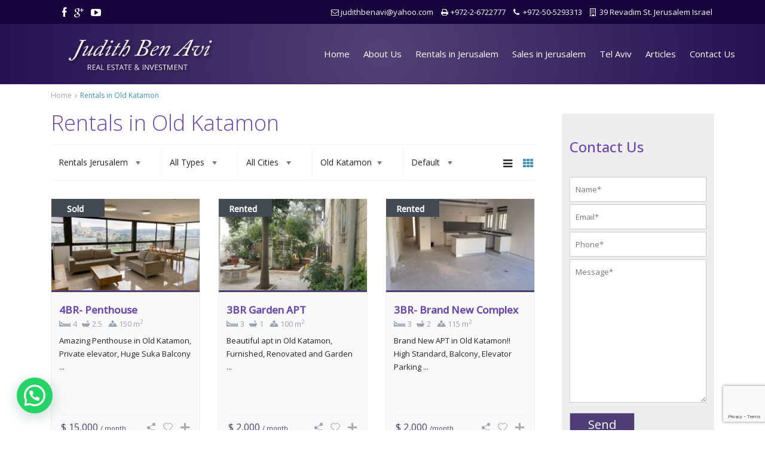

--- FILE ---
content_type: text/html; charset=UTF-8
request_url: https://www.jba-rentals.com/rentals-in-old-katamon/
body_size: 29415
content:
<!DOCTYPE html>
<html dir="ltr" lang="en-US" prefix="og: https://ogp.me/ns#">
<head>
<meta charset="UTF-8" />
<meta http-equiv="Content-Type" content="text/html; charset=utf-8"/>
<meta name="viewport" content="width=device-width, initial-scale=1">
<title>Rentals in Old Katamon | JBA Rentals - Jerusalem Rentals | Apartment RentalsJBA Rentals &#8211; Jerusalem Rentals | Apartment Rentals</title>



<link rel="pingback" href="https://www.jba-rentals.com/xmlrpc.php" />
 
<link rel="shortcut icon" href="https://jba-rentals.com/wp-content/uploads/2015/01/fav1.jpg" type="image/x-icon" />	<style>img:is([sizes="auto" i], [sizes^="auto," i]) { contain-intrinsic-size: 3000px 1500px }</style>
	
		<!-- All in One SEO 4.7.9.1 - aioseo.com -->
	<meta name="robots" content="max-image-preview:large" />
	<link rel="canonical" href="https://www.jba-rentals.com/rentals-in-old-katamon/" />
	<meta name="generator" content="All in One SEO (AIOSEO) 4.7.9.1" />
		<meta property="og:locale" content="en_US" />
		<meta property="og:site_name" content="JBA Rentals - Jerusalem Rentals | Apartment Rentals | Jerusalem rentals" />
		<meta property="og:type" content="article" />
		<meta property="og:title" content="Rentals in Old Katamon | JBA Rentals - Jerusalem Rentals | Apartment Rentals" />
		<meta property="og:url" content="https://www.jba-rentals.com/rentals-in-old-katamon/" />
		<meta property="article:published_time" content="2015-02-04T07:25:59+00:00" />
		<meta property="article:modified_time" content="2015-12-24T08:26:42+00:00" />
		<meta name="twitter:card" content="summary" />
		<meta name="twitter:title" content="Rentals in Old Katamon | JBA Rentals - Jerusalem Rentals | Apartment Rentals" />
		<script type="application/ld+json" class="aioseo-schema">
			{"@context":"https:\/\/schema.org","@graph":[{"@type":"BreadcrumbList","@id":"https:\/\/www.jba-rentals.com\/rentals-in-old-katamon\/#breadcrumblist","itemListElement":[{"@type":"ListItem","@id":"https:\/\/www.jba-rentals.com\/#listItem","position":1,"name":"Home","item":"https:\/\/www.jba-rentals.com\/","nextItem":{"@type":"ListItem","@id":"https:\/\/www.jba-rentals.com\/rentals-in-old-katamon\/#listItem","name":"Rentals in Old Katamon"}},{"@type":"ListItem","@id":"https:\/\/www.jba-rentals.com\/rentals-in-old-katamon\/#listItem","position":2,"name":"Rentals in Old Katamon","previousItem":{"@type":"ListItem","@id":"https:\/\/www.jba-rentals.com\/#listItem","name":"Home"}}]},{"@type":"Organization","@id":"https:\/\/www.jba-rentals.com\/#organization","name":"JBA Rentals - Jerusalem Rentals | Apartment Rentals","description":"Jerusalem rentals","url":"https:\/\/www.jba-rentals.com\/"},{"@type":"WebPage","@id":"https:\/\/www.jba-rentals.com\/rentals-in-old-katamon\/#webpage","url":"https:\/\/www.jba-rentals.com\/rentals-in-old-katamon\/","name":"Rentals in Old Katamon | JBA Rentals - Jerusalem Rentals | Apartment Rentals","inLanguage":"en-US","isPartOf":{"@id":"https:\/\/www.jba-rentals.com\/#website"},"breadcrumb":{"@id":"https:\/\/www.jba-rentals.com\/rentals-in-old-katamon\/#breadcrumblist"},"datePublished":"2015-02-04T07:25:59+00:00","dateModified":"2015-12-24T08:26:42+00:00"},{"@type":"WebSite","@id":"https:\/\/www.jba-rentals.com\/#website","url":"https:\/\/www.jba-rentals.com\/","name":"JBA Rentals - Jerusalem Rentals | Apartment Rentals","description":"Jerusalem rentals","inLanguage":"en-US","publisher":{"@id":"https:\/\/www.jba-rentals.com\/#organization"}}]}
		</script>
		<!-- All in One SEO -->


	<!-- This site is optimized with the Yoast SEO plugin v24.5 - https://yoast.com/wordpress/plugins/seo/ -->
	<meta name="description" content="Judith Ben Avi - Apartment rental Specialists in Jerusalem" />
	<link rel="canonical" href="https://www.jba-rentals.com/rentals-in-old-katamon/" />
	<meta property="og:locale" content="en_US" />
	<meta property="og:type" content="article" />
	<meta property="og:title" content="Rentals in Old Katamon" />
	<meta property="og:description" content="Judith Ben Avi - Apartment rental Specialists in Jerusalem" />
	<meta property="og:url" content="https://www.jba-rentals.com/rentals-in-old-katamon/" />
	<meta property="og:site_name" content="JBA Rentals - Jerusalem Rentals | Apartment Rentals" />
	<meta property="article:modified_time" content="2015-12-24T08:26:42+00:00" />
	<script type="application/ld+json" class="yoast-schema-graph">{"@context":"https://schema.org","@graph":[{"@type":"WebPage","@id":"https://www.jba-rentals.com/rentals-in-old-katamon/","url":"https://www.jba-rentals.com/rentals-in-old-katamon/","name":"Rentals in Old Katamon","isPartOf":{"@id":"https://www.jba-rentals.com/#website"},"datePublished":"2015-02-04T07:25:59+00:00","dateModified":"2015-12-24T08:26:42+00:00","description":"Judith Ben Avi - Apartment rental Specialists in Jerusalem","breadcrumb":{"@id":"https://www.jba-rentals.com/rentals-in-old-katamon/#breadcrumb"},"inLanguage":"en-US","potentialAction":[{"@type":"ReadAction","target":["https://www.jba-rentals.com/rentals-in-old-katamon/"]}]},{"@type":"BreadcrumbList","@id":"https://www.jba-rentals.com/rentals-in-old-katamon/#breadcrumb","itemListElement":[{"@type":"ListItem","position":1,"name":"Home","item":"https://www.jba-rentals.com/"},{"@type":"ListItem","position":2,"name":"Rentals in Old Katamon"}]},{"@type":"WebSite","@id":"https://www.jba-rentals.com/#website","url":"https://www.jba-rentals.com/","name":"JBA Rentals - Jerusalem Rentals | Apartment Rentals","description":"Jerusalem rentals","potentialAction":[{"@type":"SearchAction","target":{"@type":"EntryPoint","urlTemplate":"https://www.jba-rentals.com/?s={search_term_string}"},"query-input":{"@type":"PropertyValueSpecification","valueRequired":true,"valueName":"search_term_string"}}],"inLanguage":"en-US"}]}</script>
	<!-- / Yoast SEO plugin. -->


<link rel='dns-prefetch' href='//www.jba-rentals.com' />
<link rel='dns-prefetch' href='//fonts.googleapis.com' />
<link rel="alternate" type="application/rss+xml" title="JBA Rentals - Jerusalem Rentals | Apartment Rentals &raquo; Feed" href="https://www.jba-rentals.com/feed/" />
<link rel="alternate" type="application/rss+xml" title="JBA Rentals - Jerusalem Rentals | Apartment Rentals &raquo; Comments Feed" href="https://www.jba-rentals.com/comments/feed/" />
<link rel="alternate" type="application/rss+xml" title="JBA Rentals - Jerusalem Rentals | Apartment Rentals &raquo; Rentals in Old Katamon Comments Feed" href="https://www.jba-rentals.com/rentals-in-old-katamon/feed/" />
<script type="text/javascript">
/* <![CDATA[ */
window._wpemojiSettings = {"baseUrl":"https:\/\/s.w.org\/images\/core\/emoji\/15.0.3\/72x72\/","ext":".png","svgUrl":"https:\/\/s.w.org\/images\/core\/emoji\/15.0.3\/svg\/","svgExt":".svg","source":{"concatemoji":"https:\/\/www.jba-rentals.com\/wp-includes\/js\/wp-emoji-release.min.js?ver=6.7.4"}};
/*! This file is auto-generated */
!function(i,n){var o,s,e;function c(e){try{var t={supportTests:e,timestamp:(new Date).valueOf()};sessionStorage.setItem(o,JSON.stringify(t))}catch(e){}}function p(e,t,n){e.clearRect(0,0,e.canvas.width,e.canvas.height),e.fillText(t,0,0);var t=new Uint32Array(e.getImageData(0,0,e.canvas.width,e.canvas.height).data),r=(e.clearRect(0,0,e.canvas.width,e.canvas.height),e.fillText(n,0,0),new Uint32Array(e.getImageData(0,0,e.canvas.width,e.canvas.height).data));return t.every(function(e,t){return e===r[t]})}function u(e,t,n){switch(t){case"flag":return n(e,"\ud83c\udff3\ufe0f\u200d\u26a7\ufe0f","\ud83c\udff3\ufe0f\u200b\u26a7\ufe0f")?!1:!n(e,"\ud83c\uddfa\ud83c\uddf3","\ud83c\uddfa\u200b\ud83c\uddf3")&&!n(e,"\ud83c\udff4\udb40\udc67\udb40\udc62\udb40\udc65\udb40\udc6e\udb40\udc67\udb40\udc7f","\ud83c\udff4\u200b\udb40\udc67\u200b\udb40\udc62\u200b\udb40\udc65\u200b\udb40\udc6e\u200b\udb40\udc67\u200b\udb40\udc7f");case"emoji":return!n(e,"\ud83d\udc26\u200d\u2b1b","\ud83d\udc26\u200b\u2b1b")}return!1}function f(e,t,n){var r="undefined"!=typeof WorkerGlobalScope&&self instanceof WorkerGlobalScope?new OffscreenCanvas(300,150):i.createElement("canvas"),a=r.getContext("2d",{willReadFrequently:!0}),o=(a.textBaseline="top",a.font="600 32px Arial",{});return e.forEach(function(e){o[e]=t(a,e,n)}),o}function t(e){var t=i.createElement("script");t.src=e,t.defer=!0,i.head.appendChild(t)}"undefined"!=typeof Promise&&(o="wpEmojiSettingsSupports",s=["flag","emoji"],n.supports={everything:!0,everythingExceptFlag:!0},e=new Promise(function(e){i.addEventListener("DOMContentLoaded",e,{once:!0})}),new Promise(function(t){var n=function(){try{var e=JSON.parse(sessionStorage.getItem(o));if("object"==typeof e&&"number"==typeof e.timestamp&&(new Date).valueOf()<e.timestamp+604800&&"object"==typeof e.supportTests)return e.supportTests}catch(e){}return null}();if(!n){if("undefined"!=typeof Worker&&"undefined"!=typeof OffscreenCanvas&&"undefined"!=typeof URL&&URL.createObjectURL&&"undefined"!=typeof Blob)try{var e="postMessage("+f.toString()+"("+[JSON.stringify(s),u.toString(),p.toString()].join(",")+"));",r=new Blob([e],{type:"text/javascript"}),a=new Worker(URL.createObjectURL(r),{name:"wpTestEmojiSupports"});return void(a.onmessage=function(e){c(n=e.data),a.terminate(),t(n)})}catch(e){}c(n=f(s,u,p))}t(n)}).then(function(e){for(var t in e)n.supports[t]=e[t],n.supports.everything=n.supports.everything&&n.supports[t],"flag"!==t&&(n.supports.everythingExceptFlag=n.supports.everythingExceptFlag&&n.supports[t]);n.supports.everythingExceptFlag=n.supports.everythingExceptFlag&&!n.supports.flag,n.DOMReady=!1,n.readyCallback=function(){n.DOMReady=!0}}).then(function(){return e}).then(function(){var e;n.supports.everything||(n.readyCallback(),(e=n.source||{}).concatemoji?t(e.concatemoji):e.wpemoji&&e.twemoji&&(t(e.twemoji),t(e.wpemoji)))}))}((window,document),window._wpemojiSettings);
/* ]]> */
</script>
<style id='wp-emoji-styles-inline-css' type='text/css'>

	img.wp-smiley, img.emoji {
		display: inline !important;
		border: none !important;
		box-shadow: none !important;
		height: 1em !important;
		width: 1em !important;
		margin: 0 0.07em !important;
		vertical-align: -0.1em !important;
		background: none !important;
		padding: 0 !important;
	}
</style>
<link rel='stylesheet' id='wp-block-library-css' href='https://www.jba-rentals.com/wp-includes/css/dist/block-library/style.min.css?ver=6.7.4' type='text/css' media='all' />
<style id='safe-svg-svg-icon-style-inline-css' type='text/css'>
.safe-svg-cover{text-align:center}.safe-svg-cover .safe-svg-inside{display:inline-block;max-width:100%}.safe-svg-cover svg{height:100%;max-height:100%;max-width:100%;width:100%}

</style>
<style id='joinchat-button-style-inline-css' type='text/css'>
.wp-block-joinchat-button{border:none!important;text-align:center}.wp-block-joinchat-button figure{display:table;margin:0 auto;padding:0}.wp-block-joinchat-button figcaption{font:normal normal 400 .6em/2em var(--wp--preset--font-family--system-font,sans-serif);margin:0;padding:0}.wp-block-joinchat-button .joinchat-button__qr{background-color:#fff;border:6px solid #25d366;border-radius:30px;box-sizing:content-box;display:block;height:200px;margin:auto;overflow:hidden;padding:10px;width:200px}.wp-block-joinchat-button .joinchat-button__qr canvas,.wp-block-joinchat-button .joinchat-button__qr img{display:block;margin:auto}.wp-block-joinchat-button .joinchat-button__link{align-items:center;background-color:#25d366;border:6px solid #25d366;border-radius:30px;display:inline-flex;flex-flow:row nowrap;justify-content:center;line-height:1.25em;margin:0 auto;text-decoration:none}.wp-block-joinchat-button .joinchat-button__link:before{background:transparent var(--joinchat-ico) no-repeat center;background-size:100%;content:"";display:block;height:1.5em;margin:-.75em .75em -.75em 0;width:1.5em}.wp-block-joinchat-button figure+.joinchat-button__link{margin-top:10px}@media (orientation:landscape)and (min-height:481px),(orientation:portrait)and (min-width:481px){.wp-block-joinchat-button.joinchat-button--qr-only figure+.joinchat-button__link{display:none}}@media (max-width:480px),(orientation:landscape)and (max-height:480px){.wp-block-joinchat-button figure{display:none}}

</style>
<style id='classic-theme-styles-inline-css' type='text/css'>
/*! This file is auto-generated */
.wp-block-button__link{color:#fff;background-color:#32373c;border-radius:9999px;box-shadow:none;text-decoration:none;padding:calc(.667em + 2px) calc(1.333em + 2px);font-size:1.125em}.wp-block-file__button{background:#32373c;color:#fff;text-decoration:none}
</style>
<style id='global-styles-inline-css' type='text/css'>
:root{--wp--preset--aspect-ratio--square: 1;--wp--preset--aspect-ratio--4-3: 4/3;--wp--preset--aspect-ratio--3-4: 3/4;--wp--preset--aspect-ratio--3-2: 3/2;--wp--preset--aspect-ratio--2-3: 2/3;--wp--preset--aspect-ratio--16-9: 16/9;--wp--preset--aspect-ratio--9-16: 9/16;--wp--preset--color--black: #000000;--wp--preset--color--cyan-bluish-gray: #abb8c3;--wp--preset--color--white: #ffffff;--wp--preset--color--pale-pink: #f78da7;--wp--preset--color--vivid-red: #cf2e2e;--wp--preset--color--luminous-vivid-orange: #ff6900;--wp--preset--color--luminous-vivid-amber: #fcb900;--wp--preset--color--light-green-cyan: #7bdcb5;--wp--preset--color--vivid-green-cyan: #00d084;--wp--preset--color--pale-cyan-blue: #8ed1fc;--wp--preset--color--vivid-cyan-blue: #0693e3;--wp--preset--color--vivid-purple: #9b51e0;--wp--preset--gradient--vivid-cyan-blue-to-vivid-purple: linear-gradient(135deg,rgba(6,147,227,1) 0%,rgb(155,81,224) 100%);--wp--preset--gradient--light-green-cyan-to-vivid-green-cyan: linear-gradient(135deg,rgb(122,220,180) 0%,rgb(0,208,130) 100%);--wp--preset--gradient--luminous-vivid-amber-to-luminous-vivid-orange: linear-gradient(135deg,rgba(252,185,0,1) 0%,rgba(255,105,0,1) 100%);--wp--preset--gradient--luminous-vivid-orange-to-vivid-red: linear-gradient(135deg,rgba(255,105,0,1) 0%,rgb(207,46,46) 100%);--wp--preset--gradient--very-light-gray-to-cyan-bluish-gray: linear-gradient(135deg,rgb(238,238,238) 0%,rgb(169,184,195) 100%);--wp--preset--gradient--cool-to-warm-spectrum: linear-gradient(135deg,rgb(74,234,220) 0%,rgb(151,120,209) 20%,rgb(207,42,186) 40%,rgb(238,44,130) 60%,rgb(251,105,98) 80%,rgb(254,248,76) 100%);--wp--preset--gradient--blush-light-purple: linear-gradient(135deg,rgb(255,206,236) 0%,rgb(152,150,240) 100%);--wp--preset--gradient--blush-bordeaux: linear-gradient(135deg,rgb(254,205,165) 0%,rgb(254,45,45) 50%,rgb(107,0,62) 100%);--wp--preset--gradient--luminous-dusk: linear-gradient(135deg,rgb(255,203,112) 0%,rgb(199,81,192) 50%,rgb(65,88,208) 100%);--wp--preset--gradient--pale-ocean: linear-gradient(135deg,rgb(255,245,203) 0%,rgb(182,227,212) 50%,rgb(51,167,181) 100%);--wp--preset--gradient--electric-grass: linear-gradient(135deg,rgb(202,248,128) 0%,rgb(113,206,126) 100%);--wp--preset--gradient--midnight: linear-gradient(135deg,rgb(2,3,129) 0%,rgb(40,116,252) 100%);--wp--preset--font-size--small: 13px;--wp--preset--font-size--medium: 20px;--wp--preset--font-size--large: 36px;--wp--preset--font-size--x-large: 42px;--wp--preset--spacing--20: 0.44rem;--wp--preset--spacing--30: 0.67rem;--wp--preset--spacing--40: 1rem;--wp--preset--spacing--50: 1.5rem;--wp--preset--spacing--60: 2.25rem;--wp--preset--spacing--70: 3.38rem;--wp--preset--spacing--80: 5.06rem;--wp--preset--shadow--natural: 6px 6px 9px rgba(0, 0, 0, 0.2);--wp--preset--shadow--deep: 12px 12px 50px rgba(0, 0, 0, 0.4);--wp--preset--shadow--sharp: 6px 6px 0px rgba(0, 0, 0, 0.2);--wp--preset--shadow--outlined: 6px 6px 0px -3px rgba(255, 255, 255, 1), 6px 6px rgba(0, 0, 0, 1);--wp--preset--shadow--crisp: 6px 6px 0px rgba(0, 0, 0, 1);}:where(.is-layout-flex){gap: 0.5em;}:where(.is-layout-grid){gap: 0.5em;}body .is-layout-flex{display: flex;}.is-layout-flex{flex-wrap: wrap;align-items: center;}.is-layout-flex > :is(*, div){margin: 0;}body .is-layout-grid{display: grid;}.is-layout-grid > :is(*, div){margin: 0;}:where(.wp-block-columns.is-layout-flex){gap: 2em;}:where(.wp-block-columns.is-layout-grid){gap: 2em;}:where(.wp-block-post-template.is-layout-flex){gap: 1.25em;}:where(.wp-block-post-template.is-layout-grid){gap: 1.25em;}.has-black-color{color: var(--wp--preset--color--black) !important;}.has-cyan-bluish-gray-color{color: var(--wp--preset--color--cyan-bluish-gray) !important;}.has-white-color{color: var(--wp--preset--color--white) !important;}.has-pale-pink-color{color: var(--wp--preset--color--pale-pink) !important;}.has-vivid-red-color{color: var(--wp--preset--color--vivid-red) !important;}.has-luminous-vivid-orange-color{color: var(--wp--preset--color--luminous-vivid-orange) !important;}.has-luminous-vivid-amber-color{color: var(--wp--preset--color--luminous-vivid-amber) !important;}.has-light-green-cyan-color{color: var(--wp--preset--color--light-green-cyan) !important;}.has-vivid-green-cyan-color{color: var(--wp--preset--color--vivid-green-cyan) !important;}.has-pale-cyan-blue-color{color: var(--wp--preset--color--pale-cyan-blue) !important;}.has-vivid-cyan-blue-color{color: var(--wp--preset--color--vivid-cyan-blue) !important;}.has-vivid-purple-color{color: var(--wp--preset--color--vivid-purple) !important;}.has-black-background-color{background-color: var(--wp--preset--color--black) !important;}.has-cyan-bluish-gray-background-color{background-color: var(--wp--preset--color--cyan-bluish-gray) !important;}.has-white-background-color{background-color: var(--wp--preset--color--white) !important;}.has-pale-pink-background-color{background-color: var(--wp--preset--color--pale-pink) !important;}.has-vivid-red-background-color{background-color: var(--wp--preset--color--vivid-red) !important;}.has-luminous-vivid-orange-background-color{background-color: var(--wp--preset--color--luminous-vivid-orange) !important;}.has-luminous-vivid-amber-background-color{background-color: var(--wp--preset--color--luminous-vivid-amber) !important;}.has-light-green-cyan-background-color{background-color: var(--wp--preset--color--light-green-cyan) !important;}.has-vivid-green-cyan-background-color{background-color: var(--wp--preset--color--vivid-green-cyan) !important;}.has-pale-cyan-blue-background-color{background-color: var(--wp--preset--color--pale-cyan-blue) !important;}.has-vivid-cyan-blue-background-color{background-color: var(--wp--preset--color--vivid-cyan-blue) !important;}.has-vivid-purple-background-color{background-color: var(--wp--preset--color--vivid-purple) !important;}.has-black-border-color{border-color: var(--wp--preset--color--black) !important;}.has-cyan-bluish-gray-border-color{border-color: var(--wp--preset--color--cyan-bluish-gray) !important;}.has-white-border-color{border-color: var(--wp--preset--color--white) !important;}.has-pale-pink-border-color{border-color: var(--wp--preset--color--pale-pink) !important;}.has-vivid-red-border-color{border-color: var(--wp--preset--color--vivid-red) !important;}.has-luminous-vivid-orange-border-color{border-color: var(--wp--preset--color--luminous-vivid-orange) !important;}.has-luminous-vivid-amber-border-color{border-color: var(--wp--preset--color--luminous-vivid-amber) !important;}.has-light-green-cyan-border-color{border-color: var(--wp--preset--color--light-green-cyan) !important;}.has-vivid-green-cyan-border-color{border-color: var(--wp--preset--color--vivid-green-cyan) !important;}.has-pale-cyan-blue-border-color{border-color: var(--wp--preset--color--pale-cyan-blue) !important;}.has-vivid-cyan-blue-border-color{border-color: var(--wp--preset--color--vivid-cyan-blue) !important;}.has-vivid-purple-border-color{border-color: var(--wp--preset--color--vivid-purple) !important;}.has-vivid-cyan-blue-to-vivid-purple-gradient-background{background: var(--wp--preset--gradient--vivid-cyan-blue-to-vivid-purple) !important;}.has-light-green-cyan-to-vivid-green-cyan-gradient-background{background: var(--wp--preset--gradient--light-green-cyan-to-vivid-green-cyan) !important;}.has-luminous-vivid-amber-to-luminous-vivid-orange-gradient-background{background: var(--wp--preset--gradient--luminous-vivid-amber-to-luminous-vivid-orange) !important;}.has-luminous-vivid-orange-to-vivid-red-gradient-background{background: var(--wp--preset--gradient--luminous-vivid-orange-to-vivid-red) !important;}.has-very-light-gray-to-cyan-bluish-gray-gradient-background{background: var(--wp--preset--gradient--very-light-gray-to-cyan-bluish-gray) !important;}.has-cool-to-warm-spectrum-gradient-background{background: var(--wp--preset--gradient--cool-to-warm-spectrum) !important;}.has-blush-light-purple-gradient-background{background: var(--wp--preset--gradient--blush-light-purple) !important;}.has-blush-bordeaux-gradient-background{background: var(--wp--preset--gradient--blush-bordeaux) !important;}.has-luminous-dusk-gradient-background{background: var(--wp--preset--gradient--luminous-dusk) !important;}.has-pale-ocean-gradient-background{background: var(--wp--preset--gradient--pale-ocean) !important;}.has-electric-grass-gradient-background{background: var(--wp--preset--gradient--electric-grass) !important;}.has-midnight-gradient-background{background: var(--wp--preset--gradient--midnight) !important;}.has-small-font-size{font-size: var(--wp--preset--font-size--small) !important;}.has-medium-font-size{font-size: var(--wp--preset--font-size--medium) !important;}.has-large-font-size{font-size: var(--wp--preset--font-size--large) !important;}.has-x-large-font-size{font-size: var(--wp--preset--font-size--x-large) !important;}
:where(.wp-block-post-template.is-layout-flex){gap: 1.25em;}:where(.wp-block-post-template.is-layout-grid){gap: 1.25em;}
:where(.wp-block-columns.is-layout-flex){gap: 2em;}:where(.wp-block-columns.is-layout-grid){gap: 2em;}
:root :where(.wp-block-pullquote){font-size: 1.5em;line-height: 1.6;}
</style>
<link rel='stylesheet' id='kk-star-ratings-css' href='https://www.jba-rentals.com/wp-content/plugins/kk-star-ratings/src/core/public/css/kk-star-ratings.min.css?ver=5.4.10.2' type='text/css' media='all' />
<link rel='stylesheet' id='contact-form-7-css' href='https://www.jba-rentals.com/wp-content/plugins/contact-form-7/includes/css/styles.css?ver=6.0.4' type='text/css' media='all' />
<link rel='stylesheet' id='wpcf7-redirect-script-frontend-css' href='https://www.jba-rentals.com/wp-content/plugins/wpcf7-redirect/build/css/wpcf7-redirect-frontend.min.css?ver=1.1' type='text/css' media='all' />
<link rel='stylesheet' id='wpestate_style-css' href='https://www.jba-rentals.com/wp-content/themes/wpresidence/style.css?ver=1.0' type='text/css' media='all' />
<link rel='stylesheet' id='wpestate_media-css' href='https://www.jba-rentals.com/wp-content/themes/wpresidence/css/my_media.css?ver=1.0' type='text/css' media='all' />
<link rel='stylesheet' id='prettyphoto-css' href='https://www.jba-rentals.com/wp-content/plugins/js_composer/assets/lib/vendor/prettyphoto/css/prettyPhoto.min.css?ver=8.1' type='text/css' media='all' />
<link rel='stylesheet' id='jquery.ui.theme-css' href='https://www.jba-rentals.com/wp-content/themes/wpresidence/css/jquery-ui.min.css?ver=6.7.4' type='text/css' media='all' />
<link rel='stylesheet' id='wpestate-custom-font-css' href='https://fonts.googleapis.com/css?family=Open+Sans%3A400%2C500%2C300&#038;ver=6.7.4' type='text/css' media='all' />
<link rel='stylesheet' id='font-awesome.min-css' href='https://www.jba-rentals.com/wp-content/themes/wpresidence/css/fontawesome/css/font-awesome.min.css?ver=6.7.4' type='text/css' media='all' />
<link rel='stylesheet' id='joinchat-css' href='https://www.jba-rentals.com/wp-content/plugins/creame-whatsapp-me/public/css/joinchat-btn.min.css?ver=5.2.1' type='text/css' media='all' />
<style id='joinchat-inline-css' type='text/css'>
.joinchat{--red:37;--green:211;--blue:102;--bw:100}
</style>
<script type="text/javascript" src="https://www.jba-rentals.com/wp-includes/js/jquery/jquery.min.js?ver=3.7.1" id="jquery-core-js"></script>
<script type="text/javascript" src="https://www.jba-rentals.com/wp-includes/js/jquery/jquery-migrate.min.js?ver=3.4.1" id="jquery-migrate-js"></script>
<script type="text/javascript" src="https://www.jba-rentals.com/wp-content/plugins/revslider/public/assets/js/rbtools.min.js?ver=6.6.15" async id="tp-tools-js"></script>
<script type="text/javascript" src="https://www.jba-rentals.com/wp-content/plugins/revslider/public/assets/js/rs6.min.js?ver=6.6.15" async id="revmin-js"></script>
<script type="text/javascript" src="https://www.jba-rentals.com/wp-content/themes/wpresidence/js/bootstrap.min.js?ver=1.0" id="bootstrap-js"></script>
<script type="text/javascript" src="https://www.jba-rentals.com/wp-content/themes/wpresidence/js/modernizr.custom.62456.js?ver=1.0" id="modernizr-js"></script>
<script></script><link rel="https://api.w.org/" href="https://www.jba-rentals.com/wp-json/" /><link rel="alternate" title="JSON" type="application/json" href="https://www.jba-rentals.com/wp-json/wp/v2/pages/2742" /><link rel="EditURI" type="application/rsd+xml" title="RSD" href="https://www.jba-rentals.com/xmlrpc.php?rsd" />
<meta name="generator" content="WordPress 6.7.4" />
<link rel='shortlink' href='https://www.jba-rentals.com/?p=2742' />
<link rel="alternate" title="oEmbed (JSON)" type="application/json+oembed" href="https://www.jba-rentals.com/wp-json/oembed/1.0/embed?url=https%3A%2F%2Fwww.jba-rentals.com%2Frentals-in-old-katamon%2F" />
<link rel="alternate" title="oEmbed (XML)" type="text/xml+oembed" href="https://www.jba-rentals.com/wp-json/oembed/1.0/embed?url=https%3A%2F%2Fwww.jba-rentals.com%2Frentals-in-old-katamon%2F&#038;format=xml" />
<style type='text/css'>body, h1, h2, h3, h4, h5, h6, h1 a, h2 a, h3 a, h4 a, h5 a, h6 a{font-family:"Open Sans" !important;}
    .property_listing img{
        border-bottom: 3px solid #4F3D77;
    }
    
#slider_enable_map:hover, #slider_enable_street:hover, #slider_enable_slider:hover,#colophon .social_sidebar_internal a:hover, #primary .social_sidebar_internal a:hover,
.ui-widget-header,.slider_control_left, .slider_control_right:hover, .slider_control_left:hover, .slider_control_right,
.agent_contanct_form input[type="submit"],.single-content input[type="submit"] ,
#slider_enable_slider.slideron,#slider_enable_street.slideron, #slider_enable_map.slideron ,.comment-form #submit:hover,
.comment-form #submit,#add_favorites.isfavorite:hover,#add_favorites:hover ,
.carousel-control-theme-prev:hover, .carousel-control-theme-next:hover ,.carousel-control-theme-prev,.carousel-control-theme-next,
#primary .social_sidebar_internal a:hover , #adv-search-header-mobile,.wpb_btn-info,
.wpb_btn-info:hover, #adv-search-header-1, .featured_second_line, #advanced_submit_2:hover ,#agent_submit:hover {
    background-color: #4F3D77!important;
}
 
.blog_unit_image img, .blog2v img, .agent_contanct_form input[type="submit"],.single-content input[type="submit"] ,
.agentpict,.comment-form #submit,.featured_property img , .agent_unit img ,.wpb_btn-info{
    border-bottom: 3px solid #4F3D77!important;
}

.front_plan_row:hover,.adv_extended_options_text,.slider-content h3 a:hover,.agent_unit_social_single a:hover ,
.adv_extended_options_text:hover ,.breadcrumb a:hover , .property-panel h4:hover,
.featured_article:hover .featured_article_right, .info_details .prop_pricex,#contactinfobox,
.info_details #infobox_title,.featured_property:hover h2 a,
.blog_unit:hover h3 a,.blog_unit_meta .read_more:hover,
.blog_unit_meta a:hover,.agent_unit:hover h4 a,
.icon_selected,.listing_filter_select.open .filter_menu_trigger,
.wpestate_accordion_tab .ui-state-active a,.wpestate_accordion_tab .ui-state-active a:link,.wpestate_accordion_tab .ui-state-active a:visited,
.theme-slider-price, .agent_unit:hover h4 a,.meta-info a:hover,.widget_latest_price,.pack-listing-title,#colophon a:hover, #colophon li a:hover,
.price_area, .property_listing:hover h4 a, .listing_unit_price_wrapper,a:hover, a:focus, .top_bar .social_sidebar_internal a:hover,
.pagination > .active > a, .pagination > .active > span, .pagination > .active > a:hover, .pagination > .active > span:hover, .pagination > .active > a:focus, .pagination > .active > span:focus,.featured_prop_price,.user_menu,.user_loged i, #access .current-menu-item >a, #access .current-menu-parent>a, #access .current-menu-ancestor>a,#access .menu li:hover>a, #access .menu li:hover>a:active, #access .menu li:hover>a:focus{
    color: #4F3D77;
}
#amount_wd, #amount,#amount_mobile,#amount_sh{
    color: #4F3D77!important;
}
        
.featured_article_title{
    border-top: 3px solid #4F3D77!important;
}

.scrollon {
    border: 1px solid #4F3D77;
}
.customnav{
    border-bottom: 1px solid #4F3D77;
}body,.wide {background-color: #ffffff;} .content_wrapper{ background-color: #ffffff;}  .master_header,#access ul ul,.customnav {background-color: #4F3D77 }
.featured_article_righ, .featured_article_secondline,
.property_location .inforoom, .property_location .infobath , .agent_meta , .blog_unit_meta a, .property_location .infosize,
.sale_line , .meta-info a, .breadcrumb > li + li:before, .blog_unit_meta, .meta-info,.agent_position,.breadcrumb a {
    color: #99a3b1;
}body,a,label,input[type=text], input[type=password], input[type=email], input[type=url], input[type=number], textarea, .slider-content, .listing-details, .form-control, #user_menu_open i,
#grid_view, #list_view, .listing_details a, .notice_area, .social-agent-page a, .prop_detailsx, #reg_passmail_topbar,#reg_passmail, .testimonial-text,
.wpestate_tabs .ui-widget-content, .wpestate_tour  .ui-widget-content, .wpestate_accordion_tab .ui-widget-content, .wpestate_accordion_tab .ui-state-default, .wpestate_accordion_tab .ui-widget-content .ui-state-default, 
.wpestate_accordion_tab .ui-widget-header .ui-state-default,.filter_menu,#advanced_submit_2{ color: #768082;}.caret,  .caret_sidebar, .advanced_search_shortcode .caret_filter{ border-top: 6px solid #768082;}
.user_dashboard_listed a,    .blog_unit_meta .read_more, .slider-content .read_more , .blog2v .read_more, .breadcrumb .active{
    color: #a171b;
}h1, h2, h3, h4, h5, h6, h1 a, h2 a, h3 a, h4 a, h5 a, h6 a ,.featured_property h2 a, .featured_property h2,.blog_unit h3, .blog_unit h3 a,.submit_container_header  {color: #434a54;}#colophon {background-color: #5a1575;}#colophon, #colophon a, #colophon li a {color: #fff;}.sub_footer, .subfooter_menu a, .subfooter_menu li a {color: #fff!important;}.zillow_widget .widget-title-footer, .mortgage_calculator_div .widget-title-sidebar, .loginwd_sidebar .widget-title-sidebar,.zillow_widget .widget-title-sidebar, .advanced_search_sidebar .widget-title-sidebar,.zillow_widget,.advanced_search_sidebar,.loginwd_sidebar,.mortgage_calculator_div {background-color: #fdfdfd;}.widget-title-sidebar{color: #434a54;} .mortgage_calculator_div .widget-title-sidebar,.loginwd_sidebar .widget-title-sidebar, .zillow_widget .widget-title-sidebar, .advanced_search_sidebar .widget-title-sidebar{color: #434a54;}#primary,#primary a,#primary label,  .advanced_search_sidebar  .form-control::-webkit-input-placeholder {color: #888C8E;}#access a,#access ul ul a{color:#fff;}
    #user_menu_open > li > a:hover,     #user_menu_open > li > a:focus,
    .filter_menu li:hover,    .sub-menu li:hover, #access .menu li:hover>a, 
    #access .menu li:hover>a:active,     #access .menu li:hover>a:focus{
    background-color: #6A51A5;}
    
    .form-control.open .filter_menu_trigger, .menu_user_tools{
        color: #6A51A5;
    }
    .menu_user_picture {
        border: 1px solid #6A51A5;
    }
    #access .sub-menu li:hover>a, #access .sub-menu li:hover>a:active, #access .sub-menu li:hover>a:focus {color: #ffffff;}.top_bar_wrapper{background-color:#4F3D77;}.top_bar,.top_bar a{color:#ffffff;}#search_wrapper, .adv-search-1{background-color:#1a171b;}.advanced_search_shortcode  .caret_filter,.advanced_search_shortcode  .form-control,.advanced_search_shortcode  input[type=text],.advanced_search_shortcode  .form-control::-webkit-input-placeholder,
    .adv-search-1 .caret_filter,.adv-search-1 .form-control,.adv-search-1 input[type=text],.adv-search-1 .form-control::-webkit-input-placeholder{color:#1a171b;}.featured_article_title, .testimonial-text, .adv1-holder,   .advanced_search_shortcode, .featured_secondline ,  .property_listing ,.agent_unit, .blog_unit { background-color:#fdfdfd;}
    .featured_article,  .mortgage_calculator_div, .loginwd_sidebar, .advanced_search_sidebar, .advanced_search_shortcode,  #access ul ul, .testimonial-text, .submit_container, .zillow_widget,   
    .featured_property, .property_listing ,.agent_unit,.blog_unit,property_listing{
        border-color:#f0f0f0;
    } 
 
    .company_headline, .loginwd_sidebar .widget-title-sidebar,
    .advanced_search_sidebar .widget-title-footer,.advanced_search_sidebar .widget-title-sidebar ,
    .zillow_widget .widget-title-footer,.zillow_widget .widget-title-sidebar, .adv1-holder,.notice_area,  .top_bar_wrapper, .master_header,  #access ul ul a , .listing_filters_head, .listing_filters    {
        border-bottom: 1px solid #f0f0f0;
    }
    
    .adv-search-1, .notice_area,  .listing_filters_head, .listing_filters, .listing_unit_price_wrapper{
        border-top: 1px solid #f0f0f0;
    }
    
    .adv1-holder{
        border-left: 1px solid #f0f0f0;
    }
    
    #search_wrapper{
      border-bottom: 3px solid #f0f0f0;
    }.sub_footer {background-color: #58457c;} .contact-box { background-color: #58457C;} .backtop {background-color: #58457C} .fa-chevron-up:before , .fa-envelope-o:before {color:#fff}
</style><meta name="generator" content="Elementor 3.27.6; features: additional_custom_breakpoints; settings: css_print_method-external, google_font-enabled, font_display-auto">
			<style>
				.e-con.e-parent:nth-of-type(n+4):not(.e-lazyloaded):not(.e-no-lazyload),
				.e-con.e-parent:nth-of-type(n+4):not(.e-lazyloaded):not(.e-no-lazyload) * {
					background-image: none !important;
				}
				@media screen and (max-height: 1024px) {
					.e-con.e-parent:nth-of-type(n+3):not(.e-lazyloaded):not(.e-no-lazyload),
					.e-con.e-parent:nth-of-type(n+3):not(.e-lazyloaded):not(.e-no-lazyload) * {
						background-image: none !important;
					}
				}
				@media screen and (max-height: 640px) {
					.e-con.e-parent:nth-of-type(n+2):not(.e-lazyloaded):not(.e-no-lazyload),
					.e-con.e-parent:nth-of-type(n+2):not(.e-lazyloaded):not(.e-no-lazyload) * {
						background-image: none !important;
					}
				}
			</style>
			<meta name="generator" content="Powered by WPBakery Page Builder - drag and drop page builder for WordPress."/>
<meta name="generator" content="Powered by Slider Revolution 6.6.15 - responsive, Mobile-Friendly Slider Plugin for WordPress with comfortable drag and drop interface." />
<script>function setREVStartSize(e){
			//window.requestAnimationFrame(function() {
				window.RSIW = window.RSIW===undefined ? window.innerWidth : window.RSIW;
				window.RSIH = window.RSIH===undefined ? window.innerHeight : window.RSIH;
				try {
					var pw = document.getElementById(e.c).parentNode.offsetWidth,
						newh;
					pw = pw===0 || isNaN(pw) || (e.l=="fullwidth" || e.layout=="fullwidth") ? window.RSIW : pw;
					e.tabw = e.tabw===undefined ? 0 : parseInt(e.tabw);
					e.thumbw = e.thumbw===undefined ? 0 : parseInt(e.thumbw);
					e.tabh = e.tabh===undefined ? 0 : parseInt(e.tabh);
					e.thumbh = e.thumbh===undefined ? 0 : parseInt(e.thumbh);
					e.tabhide = e.tabhide===undefined ? 0 : parseInt(e.tabhide);
					e.thumbhide = e.thumbhide===undefined ? 0 : parseInt(e.thumbhide);
					e.mh = e.mh===undefined || e.mh=="" || e.mh==="auto" ? 0 : parseInt(e.mh,0);
					if(e.layout==="fullscreen" || e.l==="fullscreen")
						newh = Math.max(e.mh,window.RSIH);
					else{
						e.gw = Array.isArray(e.gw) ? e.gw : [e.gw];
						for (var i in e.rl) if (e.gw[i]===undefined || e.gw[i]===0) e.gw[i] = e.gw[i-1];
						e.gh = e.el===undefined || e.el==="" || (Array.isArray(e.el) && e.el.length==0)? e.gh : e.el;
						e.gh = Array.isArray(e.gh) ? e.gh : [e.gh];
						for (var i in e.rl) if (e.gh[i]===undefined || e.gh[i]===0) e.gh[i] = e.gh[i-1];
											
						var nl = new Array(e.rl.length),
							ix = 0,
							sl;
						e.tabw = e.tabhide>=pw ? 0 : e.tabw;
						e.thumbw = e.thumbhide>=pw ? 0 : e.thumbw;
						e.tabh = e.tabhide>=pw ? 0 : e.tabh;
						e.thumbh = e.thumbhide>=pw ? 0 : e.thumbh;
						for (var i in e.rl) nl[i] = e.rl[i]<window.RSIW ? 0 : e.rl[i];
						sl = nl[0];
						for (var i in nl) if (sl>nl[i] && nl[i]>0) { sl = nl[i]; ix=i;}
						var m = pw>(e.gw[ix]+e.tabw+e.thumbw) ? 1 : (pw-(e.tabw+e.thumbw)) / (e.gw[ix]);
						newh =  (e.gh[ix] * m) + (e.tabh + e.thumbh);
					}
					var el = document.getElementById(e.c);
					if (el!==null && el) el.style.height = newh+"px";
					el = document.getElementById(e.c+"_wrapper");
					if (el!==null && el) {
						el.style.height = newh+"px";
						el.style.display = "block";
					}
				} catch(e){
					console.log("Failure at Presize of Slider:" + e)
				}
			//});
		  };</script>
		<style type="text/css" id="wp-custom-css">
			
.single-estate_property #third {
	display:block;
	width: 100%;
}

a.wa-chat {position:fixed;bottom:5px;left:5px}

a.contact-box.islive,
a.backtop.islive { display: none; }
.header_wrapper {
	background: radial-gradient(circle, #00000038, #271054);}
.top_bar_wrapper {
    background:#17043c !important;
color:#fff  !important;
}
.top_bar_wrapper a {
color:#fff !important;
}
.widget-area-sidebar .former {
	background: #eeeeee;}
.top_bar .contact_sidebar_wrap p {
    color: #fff;
}
#third {
    display: block;
}
ul#mobile_menu a {
    color: #fff !important;
}
footer {color:#fff}
footer .gallery-caption,footer .wp-caption-text {	display: none;}
.widget-title-footer {
  
	color: #ffffff !important;}
div#first {
    width: 35%;
}
div#second,div#third, div#fourth {
    width: 20%;
}
 #colophon .social_sidebar_internal i,  #primary .social_sidebar_internal i {
    color: #ffffff !important;
}


.single-content p {
    margin-bottom: 13px;
}
html, body, div, span, applet, object, iframe, .advanced_search_maph1, h2, h3, h4, h5, h6, p, blockquote, pre, a, abbr, acronym, address, big, cite, code, del, dfn, em, font, ins, kbd, q, s, samp, small, strike, strong, sub, sup, tt, var, dl, dt, dd, ol, ul, li, fieldset, form, label, legend, table, caption, tbody, tfoot, thead, tr, th, td {
    border: 0;
    margin: 0;
    outline: 0;
    padding: 0;
    vertical-align: baseline;
}
p {
    margin: 0 0 10px;
}
*, *:before, *:after {
    -webkit-box-sizing: border-box;
    -moz-box-sizing: border-box;
    box-sizing: border-box;
}

p {
    display: block;
    margin-block-start: 1em;
    margin-block-end: 1em;
    margin-inline-start: 0px;
    margin-inline-end: 0px;
}
.single-content {
    padding: 0;
    margin-bottom: 13px;
    font-size: 13px;
    line-height: 22px;
    float: left;
    width: 100%;
}
body, a, label, input[type=text], input[type=password], input[type=email], input[type=url], input[type=number], textarea, .slider-content, .listing-details, .form-control, #user_menu_open i, #grid_view, #list_view, .listing_details a, .notice_area, .social-agent-page a, .prop_detailsx, #reg_passmail_topbar, #reg_passmail, .testimonial-text, .wpestate_tabs .ui-widget-content, .wpestate_tour .ui-widget-content, .wpestate_accordion_tab .ui-widget-content, .wpestate_accordion_tab .ui-state-default, .wpestate_accordion_tab .ui-widget-content .ui-state-default, .wpestate_accordion_tab .ui-widget-header .ui-state-default, .filter_menu, #advanced_submit_2 {
    color: #232323;
}
body #colophon { background-color: #3a2562;}
#primary, #primary a, #primary label, .advanced_search_sidebar .form-control::-webkit-input-placeholder {
    color: #3e3e3e;
}
.home h4 a {
    color: #000 !important;
    font-weight: 400;
    margin-bottom: 15px;
}
.property-panel h4 {
    margin-bottom: 0;
    color: #000000 !important;
	font-weight: 400;}
	div#first {
    width: 37%  !important;
}
div#second, div#third, div#fourth {
    width: 20%  !important;
}
.featured_div {background: transparent;}
@media screen and (max-width:770px) {
	div#first {
    width: 90%  !important;
}
div#second,div#third, div#fourth {
    width: 90%  !important;
}
	
	
}
@media screen and (max-width:500px) {
	.master_header, #access ul ul, .customnav {
    background-color: #311a5f !important;
}
	h1, h2, h3, h4, h5, h6, h1 a, h2 a, h3 a, h4 a, h5 a, h6 a, .featured_property h2 a, .featured_property h2, .blog_unit h3, .blog_unit h3 a, .submit_container_header {
    color: #000000 !important;
}
 .single-content {
    margin: 0 0%;
    width: 100%;
}
	#primary {
        padding: 0%;
        text-align: center;
        width: 90%
    }
.post-carusel iframe {
    min-height: 276px;
    max-width: 100% !important;
}
}


		</style>
		<noscript><style> .wpb_animate_when_almost_visible { opacity: 1; }</style></noscript>	<!-- Google Tag Manager -->
<script>(function(w,d,s,l,i){w[l]=w[l]||[];w[l].push({'gtm.start':
new Date().getTime(),event:'gtm.js'});var f=d.getElementsByTagName(s)[0],
j=d.createElement(s),dl=l!='dataLayer'?'&l='+l:'';j.async=true;j.src=
'https://www.googletagmanager.com/gtm.js?id='+i+dl;f.parentNode.insertBefore(j,f);
})(window,document,'script','dataLayer','GTM-54TG26X');</script>
<!-- End Google Tag Manager -->
</head>


<body class="page-template page-template-property_list page-template-property_list-php page page-id-2742 wpb-js-composer js-comp-ver-8.1 vc_responsive elementor-default elementor-kit-6335">  
	<!-- Google Tag Manager (noscript) -->
<noscript><iframe src="https://www.googletagmanager.com/ns.html?id=GTM-54TG26X"
height="0" width="0" style="display:none;visibility:hidden"></iframe></noscript>
<!-- End Google Tag Manager (noscript) -->
<div class="website-wrapper">
<div class="container main_wrapper wide ">
    
    
    <div class="master_header wide">
        
        <div class="top_bar_wrapper">
    <div class="top_bar">        
        <div class="left-top-widet">
            <ul class="xoxo">
            <li id="social_widget_top-2" class="widget-container social_sidebar"><div class="social_sidebar_internal"><a href="https://www.facebook.com/pages/JBA-Rentals/544164205704020" target="_blank"><div class="social-facebook"></div></a><a href="https://plus.google.com/u/0/b/110868979877283479169/110868979877283479169/posts" target="_blank"><div class="social-google"></div></a><a href="https://www.youtube.com/user/JBARentals" target="_blank"><div class="social-youtube"></div></a></div></li>            </ul>    
        </div>  

        <div class="right-top-widet">
            <ul class="xoxo">
            <li id="contact_widget-2" class="widget-container contact_sidebar"><div class="contact_sidebar_wrap"><p class="widget_contact_addr"><i class="fa fa-building-o"></i>39 Revadim St. Jerusalem Israel</p><p class="widget_contact_phone"><i class="fa fa-phone"></i><a href="tel:%2B972-50-5293313">+972-50-5293313</a></p><p class="widget_contact_fax"><i class="fa fa-print"></i>+972-2-6722777</p><p class="widget_contact_email"><i class="fa fa-envelope-o"></i><a href="mailto:judithbenavi@yahoo.com">judithbenavi@yahoo.com</a></p></div></li>            </ul>
        </div> 
       
       <!-- <span id="switch" style="margin-left: 20px;">swithc style</span> -->
    </div>    
</div>       
        <div class="header_wrapper">
            <div class="header_wrapper_inside">
                <div class="logo">
                    <a href="https://www.jba-rentals.com">
                        <img src="https://www.jba-rentals.com/wp-content/uploads/2015/01/jba-logo.png" class="img-responsive" alt="logo"/>                    </a>
                </div>   

              
                    
                <nav id="access" role="navigation">
                    <div class="menu-top-menu-container"><ul id="menu-top-menu" class="menu"><li id="menu-item-5182" class="menu-item menu-item-type-post_type menu-item-object-page menu-item-home menu-item-5182"><a href="https://www.jba-rentals.com/">Home</a></li>
<li id="menu-item-5184" class="menu-item menu-item-type-post_type menu-item-object-page menu-item-5184"><a href="https://www.jba-rentals.com/about-us/">About Us</a></li>
<li id="menu-item-5185" class="menu-item menu-item-type-custom menu-item-object-custom current-menu-ancestor current-menu-parent menu-item-has-children menu-item-5185"><a href="https://www.jba-rentals.com/rentals-in-jerusalem/">Rentals in Jerusalem</a>
<ul class="sub-menu">
	<li id="menu-item-5189" class="menu-item menu-item-type-post_type menu-item-object-page menu-item-5189"><a href="https://www.jba-rentals.com/rentals-in-abu-tor/">Rentals in Abu Tor</a></li>
	<li id="menu-item-5190" class="menu-item menu-item-type-post_type menu-item-object-page menu-item-5190"><a href="https://www.jba-rentals.com/rentals-in-arnona/">Rentals in Arnona</a></li>
	<li id="menu-item-5191" class="menu-item menu-item-type-post_type menu-item-object-page menu-item-5191"><a href="https://www.jba-rentals.com/rentals-in-rechavia-talbieh/">Rentals in Rechavia \ Talbieh</a></li>
	<li id="menu-item-5192" class="menu-item menu-item-type-post_type menu-item-object-page menu-item-5192"><a href="https://www.jba-rentals.com/rentals-in-city-center/">Rentals in City Center</a></li>
	<li id="menu-item-5193" class="menu-item menu-item-type-post_type menu-item-object-page menu-item-5193"><a href="https://www.jba-rentals.com/sheikh-jarrah/">Rentals in Sheikh Jarrah</a></li>
	<li id="menu-item-5194" class="menu-item menu-item-type-post_type menu-item-object-page menu-item-5194"><a href="https://www.jba-rentals.com/rentals-in-musrara/">Rentals in Musrara</a></li>
	<li id="menu-item-5195" class="menu-item menu-item-type-post_type menu-item-object-page current-menu-item page_item page-item-2742 current_page_item menu-item-5195"><a href="https://www.jba-rentals.com/rentals-in-old-katamon/" aria-current="page">Rentals in Old Katamon</a></li>
	<li id="menu-item-5196" class="menu-item menu-item-type-post_type menu-item-object-page menu-item-5196"><a href="https://www.jba-rentals.com/rentals-in-malcha/">Rentals in Malcha</a></li>
	<li id="menu-item-5197" class="menu-item menu-item-type-post_type menu-item-object-page menu-item-5197"><a href="https://www.jba-rentals.com/rentals-in-the-german-colony/">Rentals in German Colony</a></li>
	<li id="menu-item-5198" class="menu-item menu-item-type-post_type menu-item-object-page menu-item-5198"><a href="https://www.jba-rentals.com/rentals-in-caspi/">Rentals in Caspi</a></li>
	<li id="menu-item-5199" class="menu-item menu-item-type-post_type menu-item-object-page menu-item-5199"><a href="https://www.jba-rentals.com/rentals-in-baka/">Rentals in Baka</a></li>
	<li id="menu-item-5200" class="menu-item menu-item-type-post_type menu-item-object-page menu-item-5200"><a href="https://www.jba-rentals.com/rentals-in-beit-hakerem/">Rentals in Beit HaKerem</a></li>
	<li id="menu-item-5201" class="menu-item menu-item-type-post_type menu-item-object-page menu-item-5201"><a href="https://www.jba-rentals.com/rentals-ein-karem/">Rentals in Ein Karem</a></li>
	<li id="menu-item-5203" class="menu-item menu-item-type-post_type menu-item-object-page menu-item-5203"><a href="https://www.jba-rentals.com/rentals-in-gilo/">Rentals in Gilo</a></li>
	<li id="menu-item-5206" class="menu-item menu-item-type-post_type menu-item-object-page menu-item-5206"><a href="https://www.jba-rentals.com/rentals-in-mamilla/">Rentals in Mamilla</a></li>
</ul>
</li>
<li id="menu-item-5186" class="menu-item menu-item-type-custom menu-item-object-custom menu-item-5186"><a href="https://www.jba-rentals.com/apartments-for-sale-in-jerusalem/">Sales in Jerusalem</a></li>
<li id="menu-item-5187" class="menu-item menu-item-type-custom menu-item-object-custom menu-item-has-children menu-item-5187"><a href="https://www.jba-rentals.com/rentals-in-tel-aviv/">Tel Aviv</a>
<ul class="sub-menu">
	<li id="menu-item-5209" class="menu-item menu-item-type-custom menu-item-object-custom menu-item-5209"><a href="https://www.jba-rentals.com/rentals-in-tel-aviv/">Rentals in Tel-Aviv</a></li>
</ul>
</li>
<li id="menu-item-5188" class="menu-item menu-item-type-post_type menu-item-object-page menu-item-5188"><a href="https://www.jba-rentals.com/articles/">Articles</a></li>
<li id="menu-item-5183" class="menu-item menu-item-type-post_type menu-item-object-page menu-item-5183"><a href="https://www.jba-rentals.com/contact-us/">Contact Us</a></li>
</ul></div>                </nav><!-- #access -->
                </div>
        </div>

     </div> 
    
    <div class="header_media">
    
   
</div>

   
    <div class="container content_wrapper">


<div class="row">
    <div class="col-xs-12 col-md-12 breadcrumb_container"><ol class="breadcrumb">
           <li><a href="https://www.jba-rentals.com">Home</a></li><li class="active">Rentals in Old Katamon</li></ol></div>    <div class=" col-md-9 rightmargin ">
                                      <h1 class="entry-title title_prop">Rentals in Old Katamon</h1>
                <div class="single-content"></div>
          

              
        <!--Filters starts here-->     
        
        <div class="listing_filters_head">
        <input type="hidden" id="page_idx" value="2742">
      
                            <div class="dropdown listing_filter_select" >
                  <div data-toggle="dropdown" id="a_filter_action" class="filter_menu_trigger"> Rentals Jerusalem <span class="caret caret_filter"></span> </div>           
                  <ul  class="dropdown-menu filter_menu" role="menu" aria-labelledby="a_filter_action">
                       <li role="presentation" data-value="all">All Actions</li><li  role="presentation" data-value="rentals-jerusalem">Rentals Jerusalem (306)</li><li  role="presentation" data-value="rentals-tel-aviv">Rentals Tel-Aviv (2)</li><li  role="presentation" data-value="sales-jerusalem">Sales Jerusalem (17)</li><li  role="presentation" data-value="sales-tel-aviv">Sales Tel Aviv (0)</li>                  </ul>        
                </div>
            


                            <div class="dropdown listing_filter_select" >
                  <div data-toggle="dropdown" id="a_filter_categ" class="filter_menu_trigger"> All Types <span class="caret caret_filter"></span> </div>           
                  <ul  class="dropdown-menu filter_menu" role="menu" aria-labelledby="a_filter_categ">
                      <li role="presentation" data-value="all">All Types</li><li role="presentation" data-value="apartments">Apartments (312)</li><li role="presentation" data-value="condos">Condos (0)</li><li role="presentation" data-value="featured-properties">Featured Properties (4)</li><li role="presentation" data-value="houses">Houses (11)</li><li role="presentation" data-value="industrial">Industrial (0)</li><li role="presentation" data-value="land">Land (0)</li><li role="presentation" data-value="offices">Offices (0)</li><li role="presentation" data-value="retail">Retail (0)</li><li role="presentation" data-value="villas">Villas (0)</li>                  </ul>        
                </div>                           
             

     
        
                <div class="dropdown listing_filter_select" >
                  <div data-toggle="dropdown" id="a_filter_cities" class="filter_menu_trigger"> All Cities <span class="caret caret_filter"></span> </div>           
                  <ul id="filter_city" class="dropdown-menu filter_menu" role="menu" aria-labelledby="a_filter_cities">
                      <li role="presentation" data-value="all" data-value2="all">All Cities</li><li role="presentation" data-value="jerusalem" data-value2="jerusalem">Jerusalem (60)</li><li role="presentation" data-value="rentals-in-jerusalem" data-value2="rentals-in-jerusalem">Rentals In Jerusalem (252)</li><li role="presentation" data-value="tel-aviv" data-value2="tel-aviv">Tel Aviv (2)</li>                  </ul>        
                </div>  
       
                
                <div class="dropdown listing_filter_select" >
                  <div data-toggle="dropdown" id="a_filter_areas" class="filter_menu_trigger">Old Katamon<span class="caret caret_filter"></span> </div>           
                  <ul id="filter_area" class="dropdown-menu filter_menu" role="menu" aria-labelledby="a_filter_areas">
                      <li role="presentation" data-value="all">All Areas</li><li role="presentation" data-value="abu-tor" data-parentcity="jerusalem">Abu Tor (69)</li><li role="presentation" data-value="armon-hanatziv" data-parentcity="rentals-in-jerusalem">Armon HaNatziv (1)</li><li role="presentation" data-value="arnona" data-parentcity="jerusalem">Arnona (76)</li><li role="presentation" data-value="bait-vagan" data-parentcity="">Bait Vagan (1)</li><li role="presentation" data-value="baka" data-parentcity="jerusalem">Baka (4)</li><li role="presentation" data-value="beit-hakerem" data-parentcity="jerusalem">Beit Hakerem (4)</li><li role="presentation" data-value="caspi" data-parentcity="jerusalem">Caspi (10)</li><li role="presentation" data-value="city-center" data-parentcity="jerusalem">City Center (76)</li><li role="presentation" data-value="ein-karem" data-parentcity="jerusalem">Ein Karem (2)</li><li role="presentation" data-value="french-hill" data-parentcity="jerusalem">French Hill (0)</li><li role="presentation" data-value="german-colony" data-parentcity="jerusalem">German Colony (13)</li><li role="presentation" data-value="gilo" data-parentcity="jerusalem">Gilo (2)</li><li role="presentation" data-value="har-homa" data-parentcity="jerusalem">Har Homa (0)</li><li role="presentation" data-value="holyland" data-parentcity="jerusalem">Holyland (0)</li><li role="presentation" data-value="malcha" data-parentcity="jerusalem">Malcha (4)</li><li role="presentation" data-value="mamilla" data-parentcity="jerusalem">Mamilla (1)</li><li role="presentation" data-value="musrara" data-parentcity="jerusalem">Musrara (9)</li><li role="presentation" data-value="nachlaot" data-parentcity="rentals-in-jerusalem">Nachlaot (1)</li><li role="presentation" data-value="new-arnona" data-parentcity="jerusalem">New Arnona (0)</li><li role="presentation" data-value="old-katamon" data-parentcity="jerusalem">Old Katamon (4)</li><li role="presentation" data-value="ramat-motza" data-parentcity="jerusalem">Ramat Motza (0)</li><li role="presentation" data-value="rechavia-talbieh" data-parentcity="jerusalem">Rechavia\ Talbieh (42)</li><li role="presentation" data-value="sheikh-jarrah" data-parentcity="rentals-in-jerusalem">Sheikh Jarrah (3)</li><li role="presentation" data-value="tel-aviv" data-parentcity="tel-aviv">Tel Aviv (2)</li><li role="presentation" data-value="yamin-moshe" data-parentcity="">Yamin Moshe (1)</li>                  </ul>        
                </div> 
       
       
        
        <div class="dropdown listing_filter_select order_filter ">
             <div data-toggle="dropdown" id="a_filter_order" class="filter_menu_trigger" data-value="1"> Default <span class="caret caret_filter"></span> </div>           
             <ul id="filter_order" class="dropdown-menu filter_menu" role="menu" aria-labelledby="a_filter_order">
                 <li role="presentation" data-value="1">Price High to Low</li><li role="presentation" data-value="2">Price Low to High</li><li role="presentation" data-value="0">Default</li>             </ul>        
        </div> 


        <div class="listing_filter_select listing_filter_views">
            <div id="grid_view" class="icon_selected"> 
                <i class="fa fa-th"></i>
            </div>
        </div>

        <div class="listing_filter_select listing_filter_views">
             <div id="list_view">
                 <i class="fa fa-bars"></i>                   
             </div>
        </div>
        
    </div> 
           
        <!--Filters Ends here-->   
       
        <!--Compare Starts here-->     
<div class="prop-compare ">
    <form method="post" id="form_compare" action="https://www.jba-rentals.com/compare-listings-2/">
        <h4>Compare properties</h4>
        <button   id="submit_compare" class="wpb_button  wpb_btn-info wpb_btn-large"> Compare </button>
    </form>
</div>    
<!--Compare Ends here-->   
        
        <!-- Listings starts here -->                   
        <div class="spinner" id="listing_loader">
    <div class="rect1"></div>
    <div class="rect2"></div>
    <div class="rect3"></div>
    <div class="rect4"></div>
    <div class="rect5"></div>
</div> 
        <div id="listing_ajax_container"> 
              



<div class="col-md-4 listing_wrapper" data-org="4" > 
    <div class="property_listing" data-link="https://www.jba-rentals.com/properties/4br-penthouse-5/">
        <div class="listing-unit-img-wrapper"><a href="https://www.jba-rentals.com/properties/4br-penthouse-5/"><img width="265" height="163" src="https://www.jba-rentals.com/wp-content/uploads/2021/01/IMG_0057-265x163.jpg" class="lazyload img-responsive wp-post-image" alt="" data-original="https://www.jba-rentals.com/wp-content/uploads/2021/01/IMG_0057-265x163.jpg" decoding="async" /></a><div class="listing-cover"></div>
                    <a href="https://www.jba-rentals.com/properties/4br-penthouse-5/"> <span class="listing-cover-plus">+</span></a></div><a href="https://www.jba-rentals.com/properties/4br-penthouse-5/"><div class="ribbon-wrapper-default ribbon-wrapper-Sold"><div class="ribbon-inside Sold">Sold</div></div></a>
  
            <h4><a href="https://www.jba-rentals.com/properties/4br-penthouse-5/">4BR- Penthouse</a> </h4>
            <div class="property_location">                 <span class="inforoom">4</span><span class="infobath">2.5</span> <span class="infosize">150 m<sup>2</sup></span>            </div>
                  
                            <div class="listing_details the_grid_view">
                    Amazing Penthouse in Old Katamon, Private elevator, Huge Suka Balcony ...                </div>

                <div class="listing_details the_list_view">
                    Amazing Penthouse in Old Katamon, Private elevator, Huge Suka Balcony ...                </div>
               
       
            <div class="listing_prop_details">
                
            </div>
            
            <div class="listing_unit_price_wrapper">$ 15,000 <span class="price_label">/ month</span>                           <div class="listing_actions">
                               
                                <div class="share_unit">
                                    <a href="http://www.facebook.com/sharer.php?u=https://www.jba-rentals.com/properties/4br-penthouse-5/&amp;t=4BR-+Penthouse" target="_blank" class="social_facebook"></a>
                                    <a href="http://twitter.com/home?status=https://www.jba-rentals.com/properties/4br-penthouse-5/4BR-+Penthouse+" class="social_tweet" target="_blank"></a>
                                    <a href="https://plus.google.com/share?url=https://www.jba-rentals.com/properties/4br-penthouse-5/" onclick="javascript:window.open(this.href,'', 'menubar=no,toolbar=no,resizable=yes,scrollbars=yes,height=600,width=600');return false;" target="_blank" class="social_google"></a> 
                                    <a href="http://pinterest.com/pin/create/button/?url=https://www.jba-rentals.com/properties/4br-penthouse-5/&amp;media=https://www.jba-rentals.com/wp-content/uploads/2021/01/IMG_0057.jpg&amp;description=4BR-+Penthouse" target="_blank" class="social_pinterest"></a>
                                </div>
          
                               
                               
                                <span class="share_list"  data-original-title="share" ></span>
                                <span class="icon-fav icon-fav-off" data-original-title="add to favorites" data-postid="6131"></span>
                            
                                                                <span class="compare-action" data-original-title="compare" data-pimage="https://www.jba-rentals.com/wp-content/uploads/2021/01/IMG_0057-143x83.jpg" data-pid="6131"></span>
                                                           </div>
                    </div>           
        </div>          
    </div>  



<div class="col-md-4 listing_wrapper" data-org="4" > 
    <div class="property_listing" data-link="https://www.jba-rentals.com/properties/3br-garden-apt-3/">
        <div class="listing-unit-img-wrapper"><a href="https://www.jba-rentals.com/properties/3br-garden-apt-3/"><img width="265" height="163" src="https://www.jba-rentals.com/wp-content/uploads/2016/07/Garden-6-265x163.jpg" class="lazyload img-responsive wp-post-image" alt="" data-original="https://www.jba-rentals.com/wp-content/uploads/2016/07/Garden-6-265x163.jpg" decoding="async" /></a><div class="listing-cover"></div>
                    <a href="https://www.jba-rentals.com/properties/3br-garden-apt-3/"> <span class="listing-cover-plus">+</span></a></div><a href="https://www.jba-rentals.com/properties/3br-garden-apt-3/"><div class="ribbon-wrapper-default ribbon-wrapper-Rented"><div class="ribbon-inside Rented">Rented</div></div></a>
  
            <h4><a href="https://www.jba-rentals.com/properties/3br-garden-apt-3/">3BR Garden APT</a> </h4>
            <div class="property_location">                 <span class="inforoom">3</span><span class="infobath">1</span> <span class="infosize">100 m<sup>2</sup></span>            </div>
                  
                            <div class="listing_details the_grid_view">
                    Beautiful apt in Old Katamon, Furnished, Renovated and Garden ...                </div>

                <div class="listing_details the_list_view">
                    Beautiful apt in Old Katamon, Furnished, Renovated and Garden ...                </div>
               
       
            <div class="listing_prop_details">
                
            </div>
            
            <div class="listing_unit_price_wrapper">$ 2,000 <span class="price_label">/ month</span>                           <div class="listing_actions">
                               
                                <div class="share_unit">
                                    <a href="http://www.facebook.com/sharer.php?u=https://www.jba-rentals.com/properties/3br-garden-apt-3/&amp;t=3BR+Garden+APT" target="_blank" class="social_facebook"></a>
                                    <a href="http://twitter.com/home?status=https://www.jba-rentals.com/properties/3br-garden-apt-3/3BR+Garden+APT+" class="social_tweet" target="_blank"></a>
                                    <a href="https://plus.google.com/share?url=https://www.jba-rentals.com/properties/3br-garden-apt-3/" onclick="javascript:window.open(this.href,'', 'menubar=no,toolbar=no,resizable=yes,scrollbars=yes,height=600,width=600');return false;" target="_blank" class="social_google"></a> 
                                    <a href="http://pinterest.com/pin/create/button/?url=https://www.jba-rentals.com/properties/3br-garden-apt-3/&amp;media=https://www.jba-rentals.com/wp-content/uploads/2016/07/Garden-6.jpg&amp;description=3BR+Garden+APT" target="_blank" class="social_pinterest"></a>
                                </div>
          
                               
                               
                                <span class="share_list"  data-original-title="share" ></span>
                                <span class="icon-fav icon-fav-off" data-original-title="add to favorites" data-postid="4327"></span>
                            
                                                                <span class="compare-action" data-original-title="compare" data-pimage="https://www.jba-rentals.com/wp-content/uploads/2016/07/Garden-6-143x83.jpg" data-pid="4327"></span>
                                                           </div>
                    </div>           
        </div>          
    </div>  



<div class="col-md-4 listing_wrapper" data-org="4" > 
    <div class="property_listing" data-link="https://www.jba-rentals.com/properties/3br-brand-new-complex/">
        <div class="listing-unit-img-wrapper"><a href="https://www.jba-rentals.com/properties/3br-brand-new-complex/"><img width="265" height="163" src="https://www.jba-rentals.com/wp-content/uploads/2015/11/IMG_8028-265x163.jpg" class="lazyload img-responsive wp-post-image" alt="Brand New Complex" data-original="https://www.jba-rentals.com/wp-content/uploads/2015/11/IMG_8028-265x163.jpg" decoding="async" /></a><div class="listing-cover"></div>
                    <a href="https://www.jba-rentals.com/properties/3br-brand-new-complex/"> <span class="listing-cover-plus">+</span></a></div><a href="https://www.jba-rentals.com/properties/3br-brand-new-complex/"><div class="ribbon-wrapper-default ribbon-wrapper-Rented"><div class="ribbon-inside Rented">Rented</div></div></a>
  
            <h4><a href="https://www.jba-rentals.com/properties/3br-brand-new-complex/">3BR- Brand New Complex</a> </h4>
            <div class="property_location">                 <span class="inforoom">3</span><span class="infobath">2</span> <span class="infosize">115 m<sup>2</sup></span>            </div>
                  
                            <div class="listing_details the_grid_view">
                    Brand New APT in Old Katamon!! High Standard, Balcony, Elevator Parking ...                </div>

                <div class="listing_details the_list_view">
                    Brand New APT in Old Katamon!! High Standard, Balcony, Elevator Parking ...                </div>
               
       
            <div class="listing_prop_details">
                
            </div>
            
            <div class="listing_unit_price_wrapper">$ 2,000 <span class="price_label">/month</span>                           <div class="listing_actions">
                               
                                <div class="share_unit">
                                    <a href="http://www.facebook.com/sharer.php?u=https://www.jba-rentals.com/properties/3br-brand-new-complex/&amp;t=3BR-+Brand+New+Complex" target="_blank" class="social_facebook"></a>
                                    <a href="http://twitter.com/home?status=https://www.jba-rentals.com/properties/3br-brand-new-complex/3BR-+Brand+New+Complex+" class="social_tweet" target="_blank"></a>
                                    <a href="https://plus.google.com/share?url=https://www.jba-rentals.com/properties/3br-brand-new-complex/" onclick="javascript:window.open(this.href,'', 'menubar=no,toolbar=no,resizable=yes,scrollbars=yes,height=600,width=600');return false;" target="_blank" class="social_google"></a> 
                                    <a href="http://pinterest.com/pin/create/button/?url=https://www.jba-rentals.com/properties/3br-brand-new-complex/&amp;media=https://www.jba-rentals.com/wp-content/uploads/2015/11/IMG_8028-1600x790.jpg&amp;description=3BR-+Brand+New+Complex" target="_blank" class="social_pinterest"></a>
                                </div>
          
                               
                               
                                <span class="share_list"  data-original-title="share" ></span>
                                <span class="icon-fav icon-fav-off" data-original-title="add to favorites" data-postid="3808"></span>
                            
                                                                <span class="compare-action" data-original-title="compare" data-pimage="https://www.jba-rentals.com/wp-content/uploads/2015/11/IMG_8028-143x83.jpg" data-pid="3808"></span>
                                                           </div>
                    </div>           
        </div>          
    </div>        </div>
        <!-- Listings Ends  here --> 
        
        
        
               
    
    </div><!-- end 9col container-->
    
<!-- begin sidebar -->
<div class="clearfix visible-xs"></div>
    
    <div class="col-xs-12 col-md-3 widget-area-sidebar" id="primary" >

        <ul class="xoxo">
            <li id="text-2" class="widget-container widget_text">			<div class="textwidget">
<div class="wpcf7 no-js" id="wpcf7-f2221-o1" lang="en-US" dir="ltr" data-wpcf7-id="2221">
<div class="screen-reader-response"><p role="status" aria-live="polite" aria-atomic="true"></p> <ul></ul></div>
<form action="/rentals-in-old-katamon/#wpcf7-f2221-o1" method="post" class="wpcf7-form init" aria-label="Contact form" novalidate="novalidate" data-status="init">
<div style="display: none;">
<input type="hidden" name="_wpcf7" value="2221" />
<input type="hidden" name="_wpcf7_version" value="6.0.4" />
<input type="hidden" name="_wpcf7_locale" value="en_US" />
<input type="hidden" name="_wpcf7_unit_tag" value="wpcf7-f2221-o1" />
<input type="hidden" name="_wpcf7_container_post" value="0" />
<input type="hidden" name="_wpcf7_posted_data_hash" value="" />
<input type="hidden" name="_wpcf7_recaptcha_response" value="" />
</div>
<div class="former">
	<h3 style="padding: 30px 0 0;">Contact Us
	</h3>
	<p>&nbsp;<br />
<span class="wpcf7-form-control-wrap" data-name="your-name"><input size="40" maxlength="400" class="wpcf7-form-control wpcf7-text wpcf7-validates-as-required" aria-required="true" aria-invalid="false" placeholder="Name*" value="" type="text" name="your-name" /></span><br />
<span class="wpcf7-form-control-wrap" data-name="your-email"><input size="40" maxlength="400" class="wpcf7-form-control wpcf7-email wpcf7-validates-as-required wpcf7-text wpcf7-validates-as-email" aria-required="true" aria-invalid="false" placeholder="Email*" value="" type="email" name="your-email" /></span><br />
<span class="wpcf7-form-control-wrap" data-name="your-tel"><input size="40" maxlength="400" class="wpcf7-form-control wpcf7-text wpcf7-validates-as-required" aria-required="true" aria-invalid="false" placeholder="Phone*" value="" type="text" name="your-tel" /></span><br />
<span class="wpcf7-form-control-wrap" data-name="your-message"><textarea cols="40" rows="10" maxlength="2000" class="wpcf7-form-control wpcf7-textarea" aria-invalid="false" placeholder="Message*" name="your-message"></textarea></span>
	</p>
	<p><input class="wpcf7-form-control wpcf7-submit has-spinner" type="submit" value="Send" />
	</p>
</div><div class="wpcf7-response-output" aria-hidden="true"></div>
</form>
</div>

</div>
		</li><li id="search-2" class="widget-container widget_search"><form method="get" id="searchform" action="https://www.jba-rentals.com/">
    <input type="text" class="form-control" name="s" id="s" placeholder="Search" />
    <button class="wpb_button  wpb_btn-info wpb_btn-large"  id="submit-form">Search</button>
</form>
</li><li id="login_widget-2" class="widget-container loginwd_sidebar"><input type="hidden" id="security-login-forgot_wd" name="security-login-forgot_wd" value="30badcf7d9" /><input type="hidden" name="_wp_http_referer" value="/rentals-in-old-katamon/" />
                <div class="login_sidebar">
                    <h3 class="widget-title-sidebar"  id="login-div-title">Login</h3>
                    <div class="login_form" id="login-div">
                        <div class="loginalert" id="login_message_area_wd" ></div>
                            
                        <input type="text" class="form-control" name="log" id="login_user_wd" placeholder="Username"/>
                        <input type="password" class="form-control" name="pwd" id="login_pwd_wd" placeholder="Password"/>                       
                        <input type="hidden" name="loginpop" id="loginpop_wd" value="0">
                        <input type="hidden" id="security-login" name="security-login" value="1a708f0015" />   

                       
                        <button class="wpb_button  wpb_btn-info wpb_btn-large" id="wp-login-but-wd" >Login</button>
                        
                        <div class="login-links">
                            <a href="#" id="widget_register_sw">Need an account? Register here!</a>
                            <a href="#" id="forgot_pass_widget">Forgot Password?</a>
                        </div>    
                    </div>
                
              <h3 class="widget-title-sidebar"  id="register-div-title">Register</h3>
                <div class="login_form" id="register-div">
                    <div class="loginalert" id="register_message_area_wd" ></div>
                    <input type="text" name="user_login_register" id="user_login_register_wd" class="form-control" placeholder="Username"/>
                    <input type="text" name="user_email_register" id="user_email_register_wd" class="form-control" placeholder="Email"  />
                    <input type="checkbox" name="terms" id="user_terms_register_wd"><label id="user_terms_register_wd_label" for="user_terms_register_wd">I agree with <a href="https://www.jba-rentals.com" target="_blank" id="user_terms_register_topbar_link">terms & conditions</a> </label>
          
                    <p id="reg_passmail">A password will be e-mailed to you</p>
                    <input type="hidden" id="security-register" name="security-register" value="37c0e56f9a" />   
                    <button class="wpb_button  wpb_btn-info wpb_btn-large" id="wp-submit-register_wd">Register</button>

                    <div class="login-links">
                        <a href="#" id="widget_login_sw">Back to Login</a>                       
                    </div>   
                 </div>
                </div>
                <h3 class="widget-title-sidebar"  id="forgot-div-title_shortcode">Reset Password</h3>
                <div class="login_form" id="forgot-pass-div_shortcode">
                    <div class="loginalert" id="forgot_pass_area_shortcode"></div>
                    <div class="loginrow">
                            <input type="text" class="form-control" name="forgot_email" id="forgot_email_shortcode" placeholder="Enter Your Email Address" size="20" />
                    </div>
                    <input type="hidden" id="security-login-forgot_wd" name="security-login-forgot_wd" value="30badcf7d9" /><input type="hidden" name="_wp_http_referer" value="/rentals-in-old-katamon/" />  
                    <input type="hidden" id="postid" value="0">    
                    <button class="wpb_button  wpb_btn-info wpb_btn-large  vc_button" id="wp-forgot-but_shortcode" name="forgot" >Reset Password</button>
                    <div class="login-links shortlog">
                    <a href="#" id="return_login_shortcode">Return to Login</a>
                    </div>
                </div>
            </li><li id="advanced_search_widget-2" class="widget-container advanced_search_sidebar"><h3 class="widget-title-sidebar">Advanced Search</h3><form role="search" method="get"   action="https://www.jba-rentals.com/advanced-search-results/" >
                              <div class="dropdown form-control" >
                                <div data-toggle="dropdown" id="sidebar_filter_action" class="sidebar_filter_menu"> All Actions <span class="caret caret_sidebar"></span> </div>           
                                <input type="hidden" name="filter_search_action[]" value="">
                                <ul id="list_sidebar_filter_action" class="dropdown-menu filter_menu" role="menu" aria-labelledby="sidebar_filter_action">
                                     <li role="presentation" data-value="all">All Actions</li><li  role="presentation" data-value="rentals-jerusalem">Rentals Jerusalem (306)</li><li  role="presentation" data-value="rentals-tel-aviv">Rentals Tel-Aviv (2)</li><li  role="presentation" data-value="sales-jerusalem">Sales Jerusalem (17)</li><li  role="presentation" data-value="sales-tel-aviv">Sales Tel Aviv (0)</li>
                                </ul>        
                              </div>                                            
                                <div class="dropdown form-control" >
                                    <div data-toggle="dropdown" id="a_sidebar_filter_categ" class="sidebar_filter_menu"> All Types <span class="caret caret_sidebar"></span> </div>           
                                        <input type="hidden" name="filter_search_type[]" value="">
                                        <ul id="sidebar_filter_categ" class="dropdown-menu filter_menu" role="menu" aria-labelledby="a_sidebar_filter_categ">
                                        <li role="presentation" data-value="all">All Types</li><li role="presentation" data-value="apartments">Apartments (312)</li><li role="presentation" data-value="condos">Condos (0)</li><li role="presentation" data-value="featured-properties">Featured Properties (4)</li><li role="presentation" data-value="houses">Houses (11)</li><li role="presentation" data-value="industrial">Industrial (0)</li><li role="presentation" data-value="land">Land (0)</li><li role="presentation" data-value="offices">Offices (0)</li><li role="presentation" data-value="retail">Retail (0)</li><li role="presentation" data-value="villas">Villas (0)</li>
                                    </ul>        
                                  </div>
                             <div class=" dropdown form-control" >
                                <div data-toggle="dropdown" id="sidebar_filter_cities" class="sidebar_filter_menu"> All Cities <span class="caret caret_sidebar"></span> </div>           
                                <input type="hidden" name="advanced_city" value="">
                                <ul id="sidebar_filter_city" class="dropdown-menu filter_menu" role="menu" aria-labelledby="sidebar_filter_cities">
                                    <li role="presentation" data-value="all" data-value2="all">All Cities</li><li role="presentation" data-value="jerusalem" data-value2="jerusalem">Jerusalem (60)</li><li role="presentation" data-value="rentals-in-jerusalem" data-value2="rentals-in-jerusalem">Rentals In Jerusalem (252)</li><li role="presentation" data-value="tel-aviv" data-value2="tel-aviv">Tel Aviv (2)</li>
                                </ul>        
                              </div>  
                            <div class="dropdown form-control" >
                                <div data-toggle="dropdown" id="sidebar_filter_areas" class="sidebar_filter_menu">All Areas<span class="caret caret_sidebar"></span> </div>           
                                <input type="hidden" name="advanced_area" value="">
                                <ul id="sidebar_filter_area" class="dropdown-menu filter_menu" role="menu" aria-labelledby="sidebar_filter_areas">
                                    <li role="presentation" data-value="all">All Areas</li><li role="presentation" data-value="abu-tor" data-parentcity="jerusalem">Abu Tor (69)</li><li role="presentation" data-value="armon-hanatziv" data-parentcity="rentals-in-jerusalem">Armon HaNatziv (1)</li><li role="presentation" data-value="arnona" data-parentcity="jerusalem">Arnona (76)</li><li role="presentation" data-value="bait-vagan" data-parentcity="">Bait Vagan (1)</li><li role="presentation" data-value="baka" data-parentcity="jerusalem">Baka (4)</li><li role="presentation" data-value="beit-hakerem" data-parentcity="jerusalem">Beit Hakerem (4)</li><li role="presentation" data-value="caspi" data-parentcity="jerusalem">Caspi (10)</li><li role="presentation" data-value="city-center" data-parentcity="jerusalem">City Center (76)</li><li role="presentation" data-value="ein-karem" data-parentcity="jerusalem">Ein Karem (2)</li><li role="presentation" data-value="french-hill" data-parentcity="jerusalem">French Hill (0)</li><li role="presentation" data-value="german-colony" data-parentcity="jerusalem">German Colony (13)</li><li role="presentation" data-value="gilo" data-parentcity="jerusalem">Gilo (2)</li><li role="presentation" data-value="har-homa" data-parentcity="jerusalem">Har Homa (0)</li><li role="presentation" data-value="holyland" data-parentcity="jerusalem">Holyland (0)</li><li role="presentation" data-value="malcha" data-parentcity="jerusalem">Malcha (4)</li><li role="presentation" data-value="mamilla" data-parentcity="jerusalem">Mamilla (1)</li><li role="presentation" data-value="musrara" data-parentcity="jerusalem">Musrara (9)</li><li role="presentation" data-value="nachlaot" data-parentcity="rentals-in-jerusalem">Nachlaot (1)</li><li role="presentation" data-value="new-arnona" data-parentcity="jerusalem">New Arnona (0)</li><li role="presentation" data-value="old-katamon" data-parentcity="jerusalem">Old Katamon (4)</li><li role="presentation" data-value="ramat-motza" data-parentcity="jerusalem">Ramat Motza (0)</li><li role="presentation" data-value="rechavia-talbieh" data-parentcity="jerusalem">Rechavia\ Talbieh (42)</li><li role="presentation" data-value="sheikh-jarrah" data-parentcity="rentals-in-jerusalem">Sheikh Jarrah (3)</li><li role="presentation" data-value="tel-aviv" data-parentcity="tel-aviv">Tel Aviv (2)</li><li role="presentation" data-value="yamin-moshe" data-parentcity="">Yamin Moshe (1)</li>
                                </ul>        
                              </div>    
                    <input type="text" id="adv_rooms_widget" name="advanced_rooms" placeholder="Type Bedrooms No."      class="advanced_select form-control">
                    <input type="text" id="adv_bath_widget"  name="advanced_bath"  placeholder="Type Bathrooms No."  class="advanced_select form-control">
                    <input type="text" id="price_low_widget" name="price_low"  class="advanced_select form-control" placeholder="Type Min. Price"/>
                    <input type="text" id="price_max_widget" name="price_max"  class="advanced_select form-control" placeholder="Type Max. Price"/><button class="wpb_button  wpb_btn-info wpb_btn-large" id="advanced_submit_widget">Search</button>
                </form>  
                </li>        </ul>

    </div>   

<!-- end sidebar --></div>   
</div><!-- end content_wrapper started in header -->

<footer id="colophon" role="contentinfo">    
    <div id="footer-widget-area" class="row">
       


    <div id="first" class="widget-area col-md-3">
        <ul class="xoxo">
            <li id="media_image-2" class="widget-container widget_media_image"><div style="width: 301px" class="wp-caption alignnone"><a href="https://www.jba-rentals.com"><img width="291" height="63" src="https://www.jba-rentals.com/wp-content/uploads/2015/01/jba-logo.png" class="image wp-image-2197  attachment-full size-full" alt="Jerusalem rental" style="max-width: 100%; height: auto;" decoding="async" /></a><p class="wp-caption-text">Jerusalem rental</p></div></li><li id="custom_html-2" class="widget_text widget-container widget_custom_html"><div class="textwidget custom-html-widget"><p>
	In Israel, both the buyer and seller pay a fee of 2% , plus a 17% Value Added Tax. This fee is paid upon the signing of the contract. For rentals, both sides pay a fee of one months’ rent, plus a 17% Value Added Tax. For short term rentals, the fee is 10%.

</p></div></li><li id="social_widget-2" class="widget-container social_sidebar"><h3 class="widget-title-footer">Social Links:</h3><div class="social_sidebar_internal"><a href="#" target="_blank"><i class="fa fa-facebook  fa-fw"></i></a><a href="#" target="_blank"><i class="fa fa-youtube  fa-fw"></i></a></div></li>        </ul>
    </div><!-- #first .widget-area -->

    
    
    <div id="second" class="widget-area col-md-3">
        <ul class="xoxo">
        <li id="nav_menu-4" class="widget-container widget_nav_menu"><div class="menu-footer-3-container"><ul id="menu-footer-3" class="menu"><li id="menu-item-6073" class="menu-item menu-item-type-taxonomy menu-item-object-property_area menu-item-6073"><a href="https://www.jba-rentals.com/area/musrara/">Musrara</a></li>
<li id="menu-item-6074" class="menu-item menu-item-type-taxonomy menu-item-object-property_area menu-item-6074"><a href="https://www.jba-rentals.com/area/nachlaot/">Nachlaot</a></li>
<li id="menu-item-6075" class="menu-item menu-item-type-taxonomy menu-item-object-property_area menu-item-6075"><a href="https://www.jba-rentals.com/area/new-arnona/">New Arnona</a></li>
<li id="menu-item-6076" class="menu-item menu-item-type-taxonomy menu-item-object-property_area menu-item-6076"><a href="https://www.jba-rentals.com/area/old-katamon/">Old Katamon</a></li>
<li id="menu-item-6077" class="menu-item menu-item-type-taxonomy menu-item-object-property_area menu-item-6077"><a href="https://www.jba-rentals.com/area/ramat-motza/">Ramat Motza</a></li>
<li id="menu-item-6078" class="menu-item menu-item-type-taxonomy menu-item-object-property_area menu-item-6078"><a href="https://www.jba-rentals.com/area/rechavia-talbieh/">Rechavia\ Talbieh</a></li>
<li id="menu-item-6079" class="menu-item menu-item-type-taxonomy menu-item-object-property_area menu-item-6079"><a href="https://www.jba-rentals.com/area/sheikh-jarrah/">Sheikh Jarrah</a></li>
</ul></div></li>        </ul>
    </div><!-- #second .widget-area -->

    
    
    
    <div id="third" class="widget-area col-md-3">
        <ul class="xoxo">
        <li id="nav_menu-3" class="widget-container widget_nav_menu"><div class="menu-footer-1-container"><ul id="menu-footer-1" class="menu"><li id="menu-item-6056" class="menu-item menu-item-type-taxonomy menu-item-object-property_area menu-item-6056"><a href="https://www.jba-rentals.com/area/caspi/">Caspi</a></li>
<li id="menu-item-6057" class="menu-item menu-item-type-taxonomy menu-item-object-property_area menu-item-6057"><a href="https://www.jba-rentals.com/area/city-center/">City Center</a></li>
<li id="menu-item-6058" class="menu-item menu-item-type-taxonomy menu-item-object-property_area menu-item-6058"><a href="https://www.jba-rentals.com/area/ein-karem/">Ein Karem</a></li>
<li id="menu-item-6059" class="menu-item menu-item-type-taxonomy menu-item-object-property_area menu-item-6059"><a href="https://www.jba-rentals.com/area/french-hill/">French Hill</a></li>
<li id="menu-item-6060" class="menu-item menu-item-type-taxonomy menu-item-object-property_area menu-item-6060"><a href="https://www.jba-rentals.com/area/german-colony/">German Colony</a></li>
<li id="menu-item-6061" class="menu-item menu-item-type-taxonomy menu-item-object-property_area menu-item-6061"><a href="https://www.jba-rentals.com/area/gilo/">Gilo</a></li>
<li id="menu-item-6062" class="menu-item menu-item-type-taxonomy menu-item-object-property_area menu-item-6062"><a href="https://www.jba-rentals.com/area/har-homa/">Har Homa</a></li>
<li id="menu-item-6063" class="menu-item menu-item-type-taxonomy menu-item-object-property_area menu-item-6063"><a href="https://www.jba-rentals.com/area/holyland/">Holyland</a></li>
<li id="menu-item-6064" class="menu-item menu-item-type-taxonomy menu-item-object-property_area menu-item-6064"><a href="https://www.jba-rentals.com/area/malcha/">Malcha</a></li>
<li id="menu-item-6065" class="menu-item menu-item-type-taxonomy menu-item-object-property_area menu-item-6065"><a href="https://www.jba-rentals.com/area/mamilla/">Mamilla</a></li>
</ul></div></li>        </ul>
    </div><!-- #third .widget-area -->
    
    
    

    <div id="fourth" class="widget-area col-md-3">
        <ul class="xoxo">
        <li id="nav_menu-2" class="widget-container widget_nav_menu"><div class="menu-footer-2-container"><ul id="menu-footer-2" class="menu"><li id="menu-item-6048" class="menu-item menu-item-type-taxonomy menu-item-object-property_area menu-item-6048"><a href="https://www.jba-rentals.com/area/arnona/">Arnona</a></li>
<li id="menu-item-6049" class="menu-item menu-item-type-taxonomy menu-item-object-property_area menu-item-6049"><a href="https://www.jba-rentals.com/area/abu-tor/">Abu Tor</a></li>
<li id="menu-item-6050" class="menu-item menu-item-type-taxonomy menu-item-object-property_area menu-item-6050"><a href="https://www.jba-rentals.com/area/city-center/">City Center</a></li>
<li id="menu-item-6051" class="menu-item menu-item-type-taxonomy menu-item-object-property_area menu-item-6051"><a href="https://www.jba-rentals.com/area/rechavia-talbieh/">Rechavia\ Talbieh</a></li>
<li id="menu-item-6052" class="menu-item menu-item-type-taxonomy menu-item-object-property_area menu-item-6052"><a href="https://www.jba-rentals.com/area/german-colony/">German Colony</a></li>
<li id="menu-item-6053" class="menu-item menu-item-type-taxonomy menu-item-object-property_area menu-item-6053"><a href="https://www.jba-rentals.com/area/caspi/">Caspi</a></li>
<li id="menu-item-6054" class="menu-item menu-item-type-taxonomy menu-item-object-property_area menu-item-6054"><a href="https://www.jba-rentals.com/area/musrara/">Musrara</a></li>
<li id="menu-item-6055" class="menu-item menu-item-type-taxonomy menu-item-object-property_area menu-item-6055"><a href="https://www.jba-rentals.com/area/beit-hakerem/">Beit Hakerem</a></li>
</ul></div></li>        </ul>
    </div><!-- #fourth .widget-area -->


    </div><!-- #footer-widget-area -->

    <div class="sub_footer">  
        <div class="sub_footer_content">
            <span class="copyright">
                            </span>

            <div class="subfooter_menu">
                <div class="menu-top-menu-container"><ul id="menu-top-menu-1" class="menu"><li class="menu-item menu-item-type-post_type menu-item-object-page menu-item-home menu-item-5182"><a href="https://www.jba-rentals.com/">Home</a></li>
<li class="menu-item menu-item-type-post_type menu-item-object-page menu-item-5184"><a href="https://www.jba-rentals.com/about-us/">About Us</a></li>
<li class="menu-item menu-item-type-custom menu-item-object-custom current-menu-ancestor current-menu-parent menu-item-5185"><a href="https://www.jba-rentals.com/rentals-in-jerusalem/">Rentals in Jerusalem</a></li>
<li class="menu-item menu-item-type-custom menu-item-object-custom menu-item-5186"><a href="https://www.jba-rentals.com/apartments-for-sale-in-jerusalem/">Sales in Jerusalem</a></li>
<li class="menu-item menu-item-type-custom menu-item-object-custom menu-item-5187"><a href="https://www.jba-rentals.com/rentals-in-tel-aviv/">Tel Aviv</a></li>
<li class="menu-item menu-item-type-post_type menu-item-object-page menu-item-5188"><a href="https://www.jba-rentals.com/articles/">Articles</a></li>
<li class="menu-item menu-item-type-post_type menu-item-object-page menu-item-5183"><a href="https://www.jba-rentals.com/contact-us/">Contact Us</a></li>
</ul></div></div>  
                <div class="credit">
                <svg  xmlns="http://www.w3.org/2000/svg" xml:space="preserve" width="33.232mm" height="5.1282mm" version="1.0" style="shape-rendering:geometricPrecision; text-rendering:geometricPrecision; image-rendering:optimizeQuality; fill-rule:evenodd; clip-rule:evenodd"
viewBox="0 0 3064.18 472.85"
 xmlns:xlink="http://www.w3.org/1999/xlink">
 <defs>
  <style type="text/css">
   <![CDATA[
    .fil0 {fill:#FEFEFE}
    .fil1 {fill:#DE0000}
    .fil2 {fill:#FEFEFE;fill-rule:nonzero}
   ]]>
  </style>
 </defs>
 <g id="Layer_x0020_1">
  <metadata id="CorelCorpID_0Corel-Layer"/>
  <rect class="fil0" x="2183.49" y="59.61" width="202.48" height="373.27"/>
  <path class="fil1" d="M2227.37 0l113.48 0c41.81,0 75.65,33.86 75.65,75.65l0 321.53c0,41.81 -33.85,75.65 -75.65,75.65l-113.48 0c-41.81,0 -75.65,-33.85 -75.65,-75.65l0 -321.53c0,-41.8 33.85,-75.65 75.65,-75.65zm145.82 79.82l-170.04 0 0 27.98 72.06 0 0 298.84 26.3 0 0 -298.84 71.68 0 0 -27.98z"/>
  <path class="fil2" d="M229.97 316.02l-26.99 0 0 -168.4c0,-18.37 0.75,-39.29 2.21,-62.9l-1.24 0 -79.58 231.3 -21.63 0 -78.77 -231.67 -1.24 0c1.47,19.1 2.22,40.87 2.22,65.4l0 166.27 -24.94 0 0 -261.32 40.66 0 73.52 215.56 1.3 0 74.16 -215.56 40.33 0 0 261.32zm66.24 -182.31c18.22,-11.23 37.8,-16.84 58.77,-16.84 20.93,0 36.38,5.24 46.3,15.67 9.87,10.44 14.85,27.03 14.85,49.79l0 133.68 -19.41 0 -5.2 -27.88 -1.3 0c-8.68,12.26 -17.35,20.56 -25.97,24.96 -8.61,4.33 -19.4,6.53 -32.31,6.53 -17.23,0 -30.79,-5.06 -40.65,-15.13 -9.87,-10.07 -14.81,-24.29 -14.81,-42.65 0,-39.41 28.2,-60.15 84.52,-62.17l29.54 -1.1 0 -12.14c0,-15.5 -2.92,-26.85 -8.83,-34.04 -5.86,-7.2 -15.72,-10.81 -29.61,-10.81 -13.87,0 -29.81,4.94 -47.81,14.84l-8.09 -22.7zm8.09 128.5c0,10.61 2.88,18.73 8.57,24.41 5.74,5.67 13.82,8.48 24.34,8.48 16.37,0 29.27,-5.07 38.65,-15.26 9.38,-10.19 14.03,-24.34 14.03,-42.47l0 -17.69 -26.34 1.22c-20.98,0.86 -36.1,4.52 -45.32,11.05 -9.28,6.46 -13.93,16.6 -13.93,30.26zm245.69 -145.7c7.64,0 14.58,0.74 20.81,2.19l-3.62 27.52c-7.21,-1.83 -13.55,-2.69 -19.09,-2.69 -14.15,0 -26.24,6.41 -36.22,19.22 -9.92,12.82 -14.91,28.86 -14.91,48.13l0 105.13 -26.34 0 0 -195.91 21.74 0 3.03 36.3 1.25 0c6.45,-12.88 14.25,-22.76 23.42,-29.6 9.16,-6.83 19.13,-10.31 29.92,-10.31zm79.43 -78.64l0 147.47c0,5.61 -0.44,15.73 -1.25,30.37l1.25 0c4.88,-7.63 11.81,-17.14 20.81,-28.55l56.22 -67.05 31.29 0 -70.54 83.46 75.46 112.45 -31.92 0 -61.48 -92.62 -19.83 19.34 0 73.28 -26.03 0 0 -278.16 26.03 0zm218.2 281.76c-25.75,0 -46.08,-8.85 -60.98,-26.48 -14.8,-17.76 -22.22,-42.35 -22.22,-73.83 0,-31.48 6.88,-56.44 20.7,-74.99 13.82,-18.55 32.04,-27.82 54.64,-27.82 22.61,0 40.23,8.18 52.82,24.53 12.73,15.87 19.08,37.04 19.08,63.64l0 18.73 -119.92 0c0.54,22.89 5.64,40.33 15.4,52.29 9.76,12.02 23.75,18 42.07,18 18.32,0 36.59,-4.39 54.81,-13.24l0 26.48c-9.22,4.52 -18,7.75 -26.46,9.71 -8.39,1.95 -18.37,2.99 -29.92,2.99zm35.73 -120.32c0,-18.62 -3.69,-32.89 -11.12,-42.84 -7.42,-9.95 -18,-14.89 -31.82,-14.89 -13.82,0 -24.93,5.07 -33.29,15.2 -8.34,10.11 -13.29,24.28 -14.74,42.53l90.97 0zm101.49 -79.2l50.53 0 0 23.06 -50.53 0 0 115.31c0,11.65 2.49,20.69 7.37,27.03 4.93,6.41 11.71,9.59 20.28,9.59 8.57,0 16.64,-1.16 24.12,-3.54l0 22.88c-2.54,1.41 -6.66,2.63 -12.36,3.66 -5.74,0.98 -10.84,1.53 -15.29,1.53 -33.66,0 -50.46,-20.02 -50.46,-59.92l0 -116.53 -24.94 0 0 -14.28 24.94 -12.38 11.1 -41.8 15.24 0 0 45.4zm84.35 -53.21c0,-6.46 1.41,-11.35 4.28,-14.64 2.82,-3.24 6.57,-4.88 11.12,-4.88 4.55,0 8.29,1.64 11.28,5 2.98,3.29 4.44,8.18 4.44,14.64 0,6.41 -1.46,11.35 -4.44,14.77 -2.99,3.36 -6.72,5.06 -11.28,5.06 -4.55,0 -8.3,-1.71 -11.12,-5.06 -2.87,-3.42 -4.28,-8.36 -4.28,-14.89zm28.57 249.12l-26.34 0 0 -195.91 26.34 0 0 195.91zm138.19 -199.51c21.2,0 37.04,5.8 47.5,17.39 10.52,11.53 15.73,29.65 15.73,54.31l0 127.82 -26.35 0 0 -126.73c0,-16.1 -3.25,-28 -9.76,-35.75 -6.5,-7.75 -16.59,-11.65 -30.25,-11.65 -18.32,0 -31.71,5.55 -40.11,16.65 -8.4,11.1 -12.63,29.29 -12.63,54.67l0 102.81 -26.35 0 0 -195.91 21.42 0 4.29 26.78 1.29 0c5.37,-9.64 12.91,-17.09 22.61,-22.39 9.71,-5.31 20.61,-7.99 32.63,-7.99zm168.23 168.4l30.84 0c18.82,0 33.29,4.45 43.43,13.42 10.09,8.92 15.19,21.91 15.19,38.98 0,21.67 -7.75,38.2 -23.21,49.61 -15.45,11.35 -38.01,17.03 -67.66,17.03 -22.77,0 -40.33,-4.77 -52.64,-14.28 -12.36,-9.52 -18.54,-23.01 -18.54,-40.39 0,-11.89 3.42,-22.21 10.25,-30.93 6.83,-8.73 16.37,-14.59 28.52,-17.7 -4.67,-2.37 -8.46,-5.97 -11.33,-10.73 -2.93,-4.77 -4.4,-10.43 -4.4,-17.09 0,-6.58 1.68,-12.63 4.99,-18 3.37,-5.43 8.72,-10.68 16.15,-15.67 -8.89,-4.03 -16.27,-11.11 -22.06,-21.24 -5.64,-10.11 -8.46,-21.59 -8.46,-34.35 0,-21.35 5.75,-37.83 17.19,-49.48 11.43,-11.72 27.59,-17.57 48.57,-17.57 8.89,0 17.13,1.23 24.61,3.61l60.24 0 0 18.97 -32.26 4.09c7.64,10.86 11.43,23.92 11.43,39.17 0,19.16 -5.85,34.48 -17.45,45.88 -11.66,11.47 -27.65,17.21 -47.98,17.21 -4.88,0 -9.76,-0.49 -14.63,-1.47 -11.23,6.59 -16.81,14.95 -16.81,25.2 0,5.5 2,9.52 6.02,12.02 4,2.5 10.68,3.73 20,3.73zm5.74 -146.56c-12.52,0 -22.06,3.72 -28.68,11.23 -6.62,7.5 -9.92,18.36 -9.92,32.45 0,14.16 3.41,24.72 10.24,31.86 6.83,7.08 16.43,10.62 28.8,10.62 25.74,0 38.59,-14.04 38.59,-42.17 0,-29.35 -13.01,-43.99 -39.03,-43.99zm16.64 173.22l-31.6 0c-12.04,0 -21.42,3.24 -28.03,9.64 -6.62,6.41 -9.92,15.31 -9.92,26.6 0,22.33 15.34,33.43 46.08,33.43 21.68,0 37.94,-3.61 48.84,-10.85 10.84,-7.33 16.26,-17.52 16.26,-30.58 0,-10.74 -2.92,-18.13 -8.72,-22.21 -5.85,-4.03 -16.81,-6.04 -32.91,-6.04zm215.88 -273.7l0 67.61c0,14.39 -0.43,27.99 -1.24,40.75l1.24 0c12.31,-19.58 30.2,-29.35 53.77,-29.35 23.53,0 41.58,8.84 54.05,26.48 12.74,17.51 19.09,42.41 19.09,74.62 0,32.22 -6.39,57.22 -19.13,74.98 -12.8,17.75 -30.8,26.67 -54.11,26.67 -23.25,0 -41.21,-9.64 -53.67,-28.81l-1.9 0 -5.58 25.2 -18.87 0 0 -278.16 26.35 0zm99.43 179.5c0,-25.37 -3.96,-44.3 -11.92,-56.74 -7.92,-12.51 -20.55,-18.73 -37.8,-18.73 -17.24,0 -29.87,5.79 -37.79,17.39 -7.96,11.53 -11.92,31.05 -11.92,58.5 0,27.47 4.07,47.23 12.25,59.25 8.13,11.84 21.2,17.69 39.2,17.69 15.99,0 27.97,-6.53 36,-19.65 7.97,-13.11 11.98,-32.34 11.98,-57.72zm71.94 186.59c-7.8,0 -15.78,-0.99 -23.8,-2.99l0 -23.81c5.91,1.41 12.41,2.14 19.51,2.14 18.11,0 31.07,-11.42 38.77,-34.29l9.7 -27.88 -70.21 -197.01 28.24 0 38.12 111.72c8.19,24.77 13.38,43.2 15.61,55.21l1.24 0c1.47,-6.04 4.12,-15.62 7.97,-28.68 3.8,-13.06 18.39,-59.12 43.81,-138.25l28.3 0 -74.81 223.06c-7.64,22.33 -16.32,37.89 -26.08,46.86 -9.81,9.28 -21.94,13.91 -36.38,13.91z"/>
  <path class="fil2" d="M2479.9 336.9l0 -219.23 25.89 0 0 33.58c6.61,-15.56 12.73,-25.85 18.36,-30.77 5.63,-5 11.8,-7.46 18.51,-7.46 9.73,0 19.62,3.94 29.67,11.76l-10.27 34.28c-6.99,-5.06 -13.99,-7.61 -20.99,-7.61 -6.28,0 -11.9,2.47 -16.87,7.33 -4.97,4.86 -8.53,11.62 -10.65,20.28 -3.23,13.17 -4.8,27.6 -4.8,43.29l0 114.55 -28.85 0zm109.48 -260.2l0 -42.24 28.84 0 0 42.24 -28.84 0zm0 260.2l0 -219.23 28.84 0 0 219.23 -28.84 0zm72.81 84.05l0 -303.28 26.22 0 0 28.79c6.18,-11.11 13.17,-19.49 20.99,-25.06 7.75,-5.56 17.21,-8.37 28.3,-8.37 14.53,0 27.31,4.79 38.4,14.43 11.09,9.58 19.45,23.16 25.14,40.63 5.62,17.53 8.46,36.68 8.46,57.59 0,22.3 -3.12,42.44 -9.34,60.39 -6.23,17.89 -15.3,31.62 -27.21,41.19 -11.86,9.5 -24.36,14.29 -37.47,14.29 -9.63,0 -18.25,-2.61 -25.85,-7.82 -7.65,-5.21 -13.88,-11.76 -18.79,-19.71l0 106.94 -28.85 0zm26.22 -192.33c0,28.09 4.44,48.86 13.23,62.3 8.84,13.44 19.56,20.2 32.12,20.2 12.78,0 23.72,-6.97 32.78,-20.9 9.13,-13.94 13.66,-35.48 13.66,-64.7 0,-27.88 -4.43,-48.71 -13.32,-62.59 -8.91,-13.87 -19.51,-20.76 -31.86,-20.76 -12.24,0 -23.05,7.39 -32.45,22.11 -9.45,14.78 -14.15,36.18 -14.15,64.34zm155.43 108.28l0 -302.44 28.84 0 0 302.44 -28.84 0zm189.51 -70.96l29.84 5.06c-4.65,22.32 -13.34,39.71 -26.01,52.02 -12.67,12.33 -28.85,18.52 -48.57,18.52 -24.79,0 -44.47,-9.86 -58.99,-29.57 -14.53,-19.65 -21.8,-47.31 -21.8,-82.86 0,-36.76 7.32,-65.34 22.01,-85.61 14.71,-20.35 33.77,-30.48 57.2,-30.48 22.66,0 41.19,9.93 55.55,29.85 14.37,19.93 21.59,47.95 21.59,84.06 0,2.19 -0.06,5.49 -0.17,9.85l-126.69 0c1.1,24.01 6.34,42.45 15.85,55.2 9.45,12.74 21.3,19.14 35.44,19.14 10.55,0 19.57,-3.59 26.99,-10.77 7.49,-7.17 13.39,-18.65 17.76,-34.42zm-94.4 -59.56l94.73 0c-1.25,-18.44 -4.92,-32.24 -10.87,-41.46 -9.13,-14.29 -21.04,-21.47 -35.62,-21.47 -13.22,0 -24.31,5.71 -33.32,17.1 -8.96,11.41 -13.93,26.68 -14.92,45.84z"/>
 </g>
</svg>
</div>
            
            
        </div>  
        
    </div>
</footer><!-- #colophon -->


<a href="#" class="backtop "><i class="fa fa-chevron-up"></i></a>
<a href="#" class="contact-box "><i class="fa fa-envelope-o"></i></a>
 
<div class="contactformwrapper hidden"> 
       
   
        <div id="footer-contact-form">
        <h4>Contact Us</h4>
        <p>Use the form below to contact us!</p>
        <div class="alert-box error">
            <div class="alert-message" id="footer_alert-agent-contact"></div>
        </div> 
        
        <input type="text" placeholder="Your Name" required="required"   id="foot_contact_name"  name="contact_name" class="form-control" value="" tabindex="373"> 
        <input type="email" required="required" placeholder="Your Email"  id="foot_contact_email" name="contact_email" class="form-control" value="" tabindex="374">
        <input type="email" required="required" placeholder="Your Phone"  id="foot_contact_phone" name="contact_phone" class="form-control" value="" tabindex="374">
        <input type="hidden" id="foot_agent_email" value="sem@triple.co.il">    
        <textarea placeholder="Type your message..." required="required" id="foot_contact_content" name="contact_content" class="form-control" tabindex="375"></textarea>
        <input type="hidden" name="contact_footer_ajax_nonce" id="contact_footer_ajax_nonce"  value="96f8a085ec" />

        <div class="btn-cont">
            <button type="submit" id="btn-cont-submit" class="wpb_button  wpb_btn-info wpb_btn-large vc_button">Send</button>
            <i class="mk-contact-loading mk-icon-spinner mk-icon-spin"></i> 
            <i class="mk-contact-success mk-icon-ok-sign"></i> 
            <input type="hidden" value="" name="contact_to">
            <div class="bottom-arrow"></div>
        </div>  
    </div>
    
</div>



		<script>
			window.RS_MODULES = window.RS_MODULES || {};
			window.RS_MODULES.modules = window.RS_MODULES.modules || {};
			window.RS_MODULES.waiting = window.RS_MODULES.waiting || [];
			window.RS_MODULES.defered = false;
			window.RS_MODULES.moduleWaiting = window.RS_MODULES.moduleWaiting || {};
			window.RS_MODULES.type = 'compiled';
		</script>
		
<div class="joinchat joinchat--left joinchat--btn" data-settings='{"telephone":"972504409999","mobile_only":false,"button_delay":3,"whatsapp_web":false,"qr":false,"message_views":2,"message_delay":10,"message_badge":false,"message_send":"Dear Liroy,\nI would like to get more information about this property:\nhttps://www.jba-rentals.com/rentals-in-old-katamon","message_hash":""}'>
	<div class="joinchat__button">
		<div class="joinchat__button__open"></div>
									</div>
	</div>
			<script>
				const lazyloadRunObserver = () => {
					const lazyloadBackgrounds = document.querySelectorAll( `.e-con.e-parent:not(.e-lazyloaded)` );
					const lazyloadBackgroundObserver = new IntersectionObserver( ( entries ) => {
						entries.forEach( ( entry ) => {
							if ( entry.isIntersecting ) {
								let lazyloadBackground = entry.target;
								if( lazyloadBackground ) {
									lazyloadBackground.classList.add( 'e-lazyloaded' );
								}
								lazyloadBackgroundObserver.unobserve( entry.target );
							}
						});
					}, { rootMargin: '200px 0px 200px 0px' } );
					lazyloadBackgrounds.forEach( ( lazyloadBackground ) => {
						lazyloadBackgroundObserver.observe( lazyloadBackground );
					} );
				};
				const events = [
					'DOMContentLoaded',
					'elementor/lazyload/observe',
				];
				events.forEach( ( event ) => {
					document.addEventListener( event, lazyloadRunObserver );
				} );
			</script>
			<link rel='stylesheet' id='rs-plugin-settings-css' href='https://www.jba-rentals.com/wp-content/plugins/revslider/public/assets/css/rs6.css?ver=6.6.15' type='text/css' media='all' />
<style id='rs-plugin-settings-inline-css' type='text/css'>
.tp-caption a{color:#ff7302; text-shadow:none; -webkit-transition:all 0.2s ease-out; -moz-transition:all 0.2s ease-out; -o-transition:all 0.2s ease-out; -ms-transition:all 0.2s ease-out}.tp-caption a:hover{color:#ffa902}
</style>
<script type="text/javascript" id="kk-star-ratings-js-extra">
/* <![CDATA[ */
var kk_star_ratings = {"action":"kk-star-ratings","endpoint":"https:\/\/www.jba-rentals.com\/wp-admin\/admin-ajax.php","nonce":"059228f3cd"};
/* ]]> */
</script>
<script type="text/javascript" src="https://www.jba-rentals.com/wp-content/plugins/kk-star-ratings/src/core/public/js/kk-star-ratings.min.js?ver=5.4.10.2" id="kk-star-ratings-js"></script>
<script type="text/javascript" src="https://www.jba-rentals.com/wp-includes/js/dist/hooks.min.js?ver=4d63a3d491d11ffd8ac6" id="wp-hooks-js"></script>
<script type="text/javascript" src="https://www.jba-rentals.com/wp-includes/js/dist/i18n.min.js?ver=5e580eb46a90c2b997e6" id="wp-i18n-js"></script>
<script type="text/javascript" id="wp-i18n-js-after">
/* <![CDATA[ */
wp.i18n.setLocaleData( { 'text direction\u0004ltr': [ 'ltr' ] } );
/* ]]> */
</script>
<script type="text/javascript" src="https://www.jba-rentals.com/wp-content/plugins/contact-form-7/includes/swv/js/index.js?ver=6.0.4" id="swv-js"></script>
<script type="text/javascript" id="contact-form-7-js-before">
/* <![CDATA[ */
var wpcf7 = {
    "api": {
        "root": "https:\/\/www.jba-rentals.com\/wp-json\/",
        "namespace": "contact-form-7\/v1"
    }
};
/* ]]> */
</script>
<script type="text/javascript" src="https://www.jba-rentals.com/wp-content/plugins/contact-form-7/includes/js/index.js?ver=6.0.4" id="contact-form-7-js"></script>
<script type="text/javascript" id="wpcf7-redirect-script-js-extra">
/* <![CDATA[ */
var wpcf7r = {"ajax_url":"https:\/\/www.jba-rentals.com\/wp-admin\/admin-ajax.php"};
/* ]]> */
</script>
<script type="text/javascript" src="https://www.jba-rentals.com/wp-content/plugins/wpcf7-redirect/build/js/wpcf7r-fe.js?ver=1.1" id="wpcf7-redirect-script-js"></script>
<script type="text/javascript" src="https://www.jba-rentals.com/wp-includes/js/jquery/ui/core.min.js?ver=1.13.3" id="jquery-ui-core-js"></script>
<script type="text/javascript" src="https://www.jba-rentals.com/wp-includes/js/jquery/ui/mouse.min.js?ver=1.13.3" id="jquery-ui-mouse-js"></script>
<script type="text/javascript" src="https://www.jba-rentals.com/wp-includes/js/jquery/ui/draggable.min.js?ver=1.13.3" id="jquery-ui-draggable-js"></script>
<script type="text/javascript" src="https://www.jba-rentals.com/wp-includes/js/jquery/ui/menu.min.js?ver=1.13.3" id="jquery-ui-menu-js"></script>
<script type="text/javascript" src="https://www.jba-rentals.com/wp-includes/js/dist/dom-ready.min.js?ver=f77871ff7694fffea381" id="wp-dom-ready-js"></script>
<script type="text/javascript" src="https://www.jba-rentals.com/wp-includes/js/dist/a11y.min.js?ver=3156534cc54473497e14" id="wp-a11y-js"></script>
<script type="text/javascript" src="https://www.jba-rentals.com/wp-includes/js/jquery/ui/autocomplete.min.js?ver=1.13.3" id="jquery-ui-autocomplete-js"></script>
<script type="text/javascript" src="https://www.jba-rentals.com/wp-includes/js/jquery/ui/slider.min.js?ver=1.13.3" id="jquery-ui-slider-js"></script>
<script type="text/javascript" src="https://www.jba-rentals.com/wp-content/themes/wpresidence/js/jquery.prettyphoto.js?ver=1.0" id="jquery.prettyphoto-js"></script>
<script type="text/javascript" src="https://www.jba-rentals.com/wp-content/themes/wpresidence/js/placeholders.min.js?ver=1.0" id="jquery.placeholders-js"></script>
<script type="text/javascript" src="https://www.jba-rentals.com/wp-content/themes/wpresidence/js/jquery.nicescroll.min.js?ver=1.0" id="jquery.nicescroll-js"></script>
<script type="text/javascript" src="https://www.jba-rentals.com/wp-content/themes/wpresidence/js/retina-1.1.0.js?ver=1.0" id="jquery.retina-js"></script>
<script type="text/javascript" src="https://www.jba-rentals.com/wp-includes/js/jquery/ui/datepicker.min.js?ver=1.13.3" id="jquery-ui-datepicker-js"></script>
<script type="text/javascript" id="jquery-ui-datepicker-js-after">
/* <![CDATA[ */
jQuery(function(jQuery){jQuery.datepicker.setDefaults({"closeText":"Close","currentText":"Today","monthNames":["January","February","March","April","May","June","July","August","September","October","November","December"],"monthNamesShort":["Jan","Feb","Mar","Apr","May","Jun","Jul","Aug","Sep","Oct","Nov","Dec"],"nextText":"Next","prevText":"Previous","dayNames":["Sunday","Monday","Tuesday","Wednesday","Thursday","Friday","Saturday"],"dayNamesShort":["Sun","Mon","Tue","Wed","Thu","Fri","Sat"],"dayNamesMin":["S","M","T","W","T","F","S"],"dateFormat":"MM d, yy","firstDay":1,"isRTL":false});});
/* ]]> */
</script>
<script type="text/javascript" id="control-js-extra">
/* <![CDATA[ */
var control_vars = {"morg1":"Amount Financed:","morg2":"Mortgage Payments:","morg3":"Annual cost of Loan:","searchtext":"SEARCH","searchtext2":"Search here...","icons":"{\"rentals-jerusalem\":\"https:\\\/\\\/www.jba-rentals.com\\\/wp-content\\\/themes\\\/wpresidence\\\/css\\\/css-images\\\/rentals-jerusalemicon.png\",\"rentals-tel-aviv\":\"https:\\\/\\\/www.jba-rentals.com\\\/wp-content\\\/themes\\\/wpresidence\\\/css\\\/css-images\\\/rentals-tel-avivicon.png\",\"sales-jerusalem\":\"https:\\\/\\\/www.jba-rentals.com\\\/wp-content\\\/themes\\\/wpresidence\\\/css\\\/css-images\\\/sales-jerusalemicon.png\",\"apartments\":\"https:\\\/\\\/www.jba-rentals.com\\\/wp-content\\\/themes\\\/wpresidence\\\/css\\\/css-images\\\/apartmentsicon.png\",\"featured-properties\":\"https:\\\/\\\/www.jba-rentals.com\\\/wp-content\\\/themes\\\/wpresidence\\\/css\\\/css-images\\\/featured-propertiesicon.png\",\"houses\":\"https:\\\/\\\/www.jba-rentals.com\\\/wp-content\\\/themes\\\/wpresidence\\\/css\\\/css-images\\\/housesicon.png\"}","hovericons":"{\"rentals-jerusalem\":\"https:\\\/\\\/www.jba-rentals.com\\\/wp-content\\\/themes\\\/wpresidence\\\/css\\\/css-images\\\/rentals-jerusalemiconhover.png\",\"rentals-tel-aviv\":\"https:\\\/\\\/www.jba-rentals.com\\\/wp-content\\\/themes\\\/wpresidence\\\/css\\\/css-images\\\/rentals-tel-aviviconhover.png\",\"sales-jerusalem\":\"https:\\\/\\\/www.jba-rentals.com\\\/wp-content\\\/themes\\\/wpresidence\\\/css\\\/css-images\\\/sales-jerusalemiconhover.png\",\"apartments\":\"https:\\\/\\\/www.jba-rentals.com\\\/wp-content\\\/themes\\\/wpresidence\\\/css\\\/css-images\\\/apartmentsiconhover.png\",\"featured-properties\":\"https:\\\/\\\/www.jba-rentals.com\\\/wp-content\\\/themes\\\/wpresidence\\\/css\\\/css-images\\\/featured-propertiesiconhover.png\",\"houses\":\"https:\\\/\\\/www.jba-rentals.com\\\/wp-content\\\/themes\\\/wpresidence\\\/css\\\/css-images\\\/housesiconhover.png\"}","path":"https:\/\/www.jba-rentals.com\/wp-content\/themes\/wpresidence","search_room":"Type Bedrooms No.","search_bath":"Type Bathrooms No.","search_min_price":"Type Min. Price","search_max_price":"Type Max. Price","contact_name":"Your Name","contact_email":"Your Email","contact_phone":"Your Phone","contact_comment":"Your Message","zillow_addres":"Your Address","zillow_city":"Your City","zillow_state":"Your State Code (ex CA)","adv_contact_name":"Your Name","adv_email":"Your Email","adv_phone":"Your Phone","adv_comment":"Your Message","adv_search":"Send Message","admin_url":"https:\/\/www.jba-rentals.com\/wp-admin\/","login_redirect":"https:\/\/www.jba-rentals.com\/my-profile\/","login_loading":"Sending user info, please wait...","street_view_on":"Street View","street_view_off":"Close Street View","userid":"0","show_adv_search_map_close":"yes","close_map":"close map","open_map":"open map","fullscreen":"Fullscreen","default":"Default","addprop":"Please wait while we are processing your submission!","deleteconfirm":"Are you sure you wish to delete?","terms_cond":"You need to agree with terms and conditions !","procesing":"Processing...","slider_min":"0","slider_max":"10000000","curency":"$","where_curency":"before","to":"to"};
/* ]]> */
</script>
<script type="text/javascript" src="https://www.jba-rentals.com/wp-content/themes/wpresidence/js/control.js?ver=1.0" id="control-js"></script>
<script type="text/javascript" id="ajaxcalls-js-extra">
/* <![CDATA[ */
var ajaxcalls_vars = {"contact_name":"Your Name","contact_email":"Your Email","contact_phone":"Your Phone","contact_comment":"Your Message","adv_contact_name":"Your Name","adv_email":"Your Email","adv_phone":"Your Phone","adv_comment":"Your Message","adv_search":"Send Message","admin_url":"https:\/\/www.jba-rentals.com\/wp-admin\/","login_redirect":"https:\/\/www.jba-rentals.com\/my-profile\/","login_loading":"Sending user info, please wait...","userid":"0","prop_featured":"Property is featured","no_prop_featured":"You have used all the \"Featured\" listings in your package.","favorite":"favorite","add_favorite":"add to favorites","saving":"saving..","sending":"sending message.."};
/* ]]> */
</script>
<script type="text/javascript" src="https://www.jba-rentals.com/wp-content/themes/wpresidence/js/ajaxcalls.js?ver=1.0" id="ajaxcalls-js"></script>
<script type="text/javascript" src="https://www.jba-rentals.com/wp-includes/js/comment-reply.min.js?ver=6.7.4" id="comment-reply-js" async="async" data-wp-strategy="async"></script>
<script type="text/javascript" src="https://www.jba-rentals.com/wp-content/plugins/creame-whatsapp-me/public/js/joinchat.min.js?ver=5.2.1" id="joinchat-js"></script>
<script type="text/javascript" src="https://www.google.com/recaptcha/api.js?render=6LefoKcUAAAAAAp8uuBFbO3QO4h9CKQdhyybgA2m&amp;ver=3.0" id="google-recaptcha-js"></script>
<script type="text/javascript" src="https://www.jba-rentals.com/wp-includes/js/dist/vendor/wp-polyfill.min.js?ver=3.15.0" id="wp-polyfill-js"></script>
<script type="text/javascript" id="wpcf7-recaptcha-js-before">
/* <![CDATA[ */
var wpcf7_recaptcha = {
    "sitekey": "6LefoKcUAAAAAAp8uuBFbO3QO4h9CKQdhyybgA2m",
    "actions": {
        "homepage": "homepage",
        "contactform": "contactform"
    }
};
/* ]]> */
</script>
<script type="text/javascript" src="https://www.jba-rentals.com/wp-content/plugins/contact-form-7/modules/recaptcha/index.js?ver=6.0.4" id="wpcf7-recaptcha-js"></script>
<script></script>



</div> <!-- end class container -->
</div> <!-- end website wrapper -->
<!--<a class="wa-chat" id="tttwa" href="#" target="_blank">
    <img src="https://www.jba-rentals.com/wp-content/uploads/2021/01/wa.png" alt="chat on whatsapp"/>
</a>
<script>
    (function (w, d) {
        let tel = '972504409999';
        let msg = 'Dear Liroy, I would like to get more information about this property: ';

        let wa = d.getElementById('tttwa');

        wa.href = 'https://wa.me/'+ tel + '?text=' + encodeURI(msg + d.location.href) ;

    })(window, document)
</script>-->
</body>
</html>

--- FILE ---
content_type: text/html; charset=utf-8
request_url: https://www.google.com/recaptcha/api2/anchor?ar=1&k=6LefoKcUAAAAAAp8uuBFbO3QO4h9CKQdhyybgA2m&co=aHR0cHM6Ly93d3cuamJhLXJlbnRhbHMuY29tOjQ0Mw..&hl=en&v=PoyoqOPhxBO7pBk68S4YbpHZ&size=invisible&anchor-ms=20000&execute-ms=30000&cb=i1ctvm6gaqrx
body_size: 48864
content:
<!DOCTYPE HTML><html dir="ltr" lang="en"><head><meta http-equiv="Content-Type" content="text/html; charset=UTF-8">
<meta http-equiv="X-UA-Compatible" content="IE=edge">
<title>reCAPTCHA</title>
<style type="text/css">
/* cyrillic-ext */
@font-face {
  font-family: 'Roboto';
  font-style: normal;
  font-weight: 400;
  font-stretch: 100%;
  src: url(//fonts.gstatic.com/s/roboto/v48/KFO7CnqEu92Fr1ME7kSn66aGLdTylUAMa3GUBHMdazTgWw.woff2) format('woff2');
  unicode-range: U+0460-052F, U+1C80-1C8A, U+20B4, U+2DE0-2DFF, U+A640-A69F, U+FE2E-FE2F;
}
/* cyrillic */
@font-face {
  font-family: 'Roboto';
  font-style: normal;
  font-weight: 400;
  font-stretch: 100%;
  src: url(//fonts.gstatic.com/s/roboto/v48/KFO7CnqEu92Fr1ME7kSn66aGLdTylUAMa3iUBHMdazTgWw.woff2) format('woff2');
  unicode-range: U+0301, U+0400-045F, U+0490-0491, U+04B0-04B1, U+2116;
}
/* greek-ext */
@font-face {
  font-family: 'Roboto';
  font-style: normal;
  font-weight: 400;
  font-stretch: 100%;
  src: url(//fonts.gstatic.com/s/roboto/v48/KFO7CnqEu92Fr1ME7kSn66aGLdTylUAMa3CUBHMdazTgWw.woff2) format('woff2');
  unicode-range: U+1F00-1FFF;
}
/* greek */
@font-face {
  font-family: 'Roboto';
  font-style: normal;
  font-weight: 400;
  font-stretch: 100%;
  src: url(//fonts.gstatic.com/s/roboto/v48/KFO7CnqEu92Fr1ME7kSn66aGLdTylUAMa3-UBHMdazTgWw.woff2) format('woff2');
  unicode-range: U+0370-0377, U+037A-037F, U+0384-038A, U+038C, U+038E-03A1, U+03A3-03FF;
}
/* math */
@font-face {
  font-family: 'Roboto';
  font-style: normal;
  font-weight: 400;
  font-stretch: 100%;
  src: url(//fonts.gstatic.com/s/roboto/v48/KFO7CnqEu92Fr1ME7kSn66aGLdTylUAMawCUBHMdazTgWw.woff2) format('woff2');
  unicode-range: U+0302-0303, U+0305, U+0307-0308, U+0310, U+0312, U+0315, U+031A, U+0326-0327, U+032C, U+032F-0330, U+0332-0333, U+0338, U+033A, U+0346, U+034D, U+0391-03A1, U+03A3-03A9, U+03B1-03C9, U+03D1, U+03D5-03D6, U+03F0-03F1, U+03F4-03F5, U+2016-2017, U+2034-2038, U+203C, U+2040, U+2043, U+2047, U+2050, U+2057, U+205F, U+2070-2071, U+2074-208E, U+2090-209C, U+20D0-20DC, U+20E1, U+20E5-20EF, U+2100-2112, U+2114-2115, U+2117-2121, U+2123-214F, U+2190, U+2192, U+2194-21AE, U+21B0-21E5, U+21F1-21F2, U+21F4-2211, U+2213-2214, U+2216-22FF, U+2308-230B, U+2310, U+2319, U+231C-2321, U+2336-237A, U+237C, U+2395, U+239B-23B7, U+23D0, U+23DC-23E1, U+2474-2475, U+25AF, U+25B3, U+25B7, U+25BD, U+25C1, U+25CA, U+25CC, U+25FB, U+266D-266F, U+27C0-27FF, U+2900-2AFF, U+2B0E-2B11, U+2B30-2B4C, U+2BFE, U+3030, U+FF5B, U+FF5D, U+1D400-1D7FF, U+1EE00-1EEFF;
}
/* symbols */
@font-face {
  font-family: 'Roboto';
  font-style: normal;
  font-weight: 400;
  font-stretch: 100%;
  src: url(//fonts.gstatic.com/s/roboto/v48/KFO7CnqEu92Fr1ME7kSn66aGLdTylUAMaxKUBHMdazTgWw.woff2) format('woff2');
  unicode-range: U+0001-000C, U+000E-001F, U+007F-009F, U+20DD-20E0, U+20E2-20E4, U+2150-218F, U+2190, U+2192, U+2194-2199, U+21AF, U+21E6-21F0, U+21F3, U+2218-2219, U+2299, U+22C4-22C6, U+2300-243F, U+2440-244A, U+2460-24FF, U+25A0-27BF, U+2800-28FF, U+2921-2922, U+2981, U+29BF, U+29EB, U+2B00-2BFF, U+4DC0-4DFF, U+FFF9-FFFB, U+10140-1018E, U+10190-1019C, U+101A0, U+101D0-101FD, U+102E0-102FB, U+10E60-10E7E, U+1D2C0-1D2D3, U+1D2E0-1D37F, U+1F000-1F0FF, U+1F100-1F1AD, U+1F1E6-1F1FF, U+1F30D-1F30F, U+1F315, U+1F31C, U+1F31E, U+1F320-1F32C, U+1F336, U+1F378, U+1F37D, U+1F382, U+1F393-1F39F, U+1F3A7-1F3A8, U+1F3AC-1F3AF, U+1F3C2, U+1F3C4-1F3C6, U+1F3CA-1F3CE, U+1F3D4-1F3E0, U+1F3ED, U+1F3F1-1F3F3, U+1F3F5-1F3F7, U+1F408, U+1F415, U+1F41F, U+1F426, U+1F43F, U+1F441-1F442, U+1F444, U+1F446-1F449, U+1F44C-1F44E, U+1F453, U+1F46A, U+1F47D, U+1F4A3, U+1F4B0, U+1F4B3, U+1F4B9, U+1F4BB, U+1F4BF, U+1F4C8-1F4CB, U+1F4D6, U+1F4DA, U+1F4DF, U+1F4E3-1F4E6, U+1F4EA-1F4ED, U+1F4F7, U+1F4F9-1F4FB, U+1F4FD-1F4FE, U+1F503, U+1F507-1F50B, U+1F50D, U+1F512-1F513, U+1F53E-1F54A, U+1F54F-1F5FA, U+1F610, U+1F650-1F67F, U+1F687, U+1F68D, U+1F691, U+1F694, U+1F698, U+1F6AD, U+1F6B2, U+1F6B9-1F6BA, U+1F6BC, U+1F6C6-1F6CF, U+1F6D3-1F6D7, U+1F6E0-1F6EA, U+1F6F0-1F6F3, U+1F6F7-1F6FC, U+1F700-1F7FF, U+1F800-1F80B, U+1F810-1F847, U+1F850-1F859, U+1F860-1F887, U+1F890-1F8AD, U+1F8B0-1F8BB, U+1F8C0-1F8C1, U+1F900-1F90B, U+1F93B, U+1F946, U+1F984, U+1F996, U+1F9E9, U+1FA00-1FA6F, U+1FA70-1FA7C, U+1FA80-1FA89, U+1FA8F-1FAC6, U+1FACE-1FADC, U+1FADF-1FAE9, U+1FAF0-1FAF8, U+1FB00-1FBFF;
}
/* vietnamese */
@font-face {
  font-family: 'Roboto';
  font-style: normal;
  font-weight: 400;
  font-stretch: 100%;
  src: url(//fonts.gstatic.com/s/roboto/v48/KFO7CnqEu92Fr1ME7kSn66aGLdTylUAMa3OUBHMdazTgWw.woff2) format('woff2');
  unicode-range: U+0102-0103, U+0110-0111, U+0128-0129, U+0168-0169, U+01A0-01A1, U+01AF-01B0, U+0300-0301, U+0303-0304, U+0308-0309, U+0323, U+0329, U+1EA0-1EF9, U+20AB;
}
/* latin-ext */
@font-face {
  font-family: 'Roboto';
  font-style: normal;
  font-weight: 400;
  font-stretch: 100%;
  src: url(//fonts.gstatic.com/s/roboto/v48/KFO7CnqEu92Fr1ME7kSn66aGLdTylUAMa3KUBHMdazTgWw.woff2) format('woff2');
  unicode-range: U+0100-02BA, U+02BD-02C5, U+02C7-02CC, U+02CE-02D7, U+02DD-02FF, U+0304, U+0308, U+0329, U+1D00-1DBF, U+1E00-1E9F, U+1EF2-1EFF, U+2020, U+20A0-20AB, U+20AD-20C0, U+2113, U+2C60-2C7F, U+A720-A7FF;
}
/* latin */
@font-face {
  font-family: 'Roboto';
  font-style: normal;
  font-weight: 400;
  font-stretch: 100%;
  src: url(//fonts.gstatic.com/s/roboto/v48/KFO7CnqEu92Fr1ME7kSn66aGLdTylUAMa3yUBHMdazQ.woff2) format('woff2');
  unicode-range: U+0000-00FF, U+0131, U+0152-0153, U+02BB-02BC, U+02C6, U+02DA, U+02DC, U+0304, U+0308, U+0329, U+2000-206F, U+20AC, U+2122, U+2191, U+2193, U+2212, U+2215, U+FEFF, U+FFFD;
}
/* cyrillic-ext */
@font-face {
  font-family: 'Roboto';
  font-style: normal;
  font-weight: 500;
  font-stretch: 100%;
  src: url(//fonts.gstatic.com/s/roboto/v48/KFO7CnqEu92Fr1ME7kSn66aGLdTylUAMa3GUBHMdazTgWw.woff2) format('woff2');
  unicode-range: U+0460-052F, U+1C80-1C8A, U+20B4, U+2DE0-2DFF, U+A640-A69F, U+FE2E-FE2F;
}
/* cyrillic */
@font-face {
  font-family: 'Roboto';
  font-style: normal;
  font-weight: 500;
  font-stretch: 100%;
  src: url(//fonts.gstatic.com/s/roboto/v48/KFO7CnqEu92Fr1ME7kSn66aGLdTylUAMa3iUBHMdazTgWw.woff2) format('woff2');
  unicode-range: U+0301, U+0400-045F, U+0490-0491, U+04B0-04B1, U+2116;
}
/* greek-ext */
@font-face {
  font-family: 'Roboto';
  font-style: normal;
  font-weight: 500;
  font-stretch: 100%;
  src: url(//fonts.gstatic.com/s/roboto/v48/KFO7CnqEu92Fr1ME7kSn66aGLdTylUAMa3CUBHMdazTgWw.woff2) format('woff2');
  unicode-range: U+1F00-1FFF;
}
/* greek */
@font-face {
  font-family: 'Roboto';
  font-style: normal;
  font-weight: 500;
  font-stretch: 100%;
  src: url(//fonts.gstatic.com/s/roboto/v48/KFO7CnqEu92Fr1ME7kSn66aGLdTylUAMa3-UBHMdazTgWw.woff2) format('woff2');
  unicode-range: U+0370-0377, U+037A-037F, U+0384-038A, U+038C, U+038E-03A1, U+03A3-03FF;
}
/* math */
@font-face {
  font-family: 'Roboto';
  font-style: normal;
  font-weight: 500;
  font-stretch: 100%;
  src: url(//fonts.gstatic.com/s/roboto/v48/KFO7CnqEu92Fr1ME7kSn66aGLdTylUAMawCUBHMdazTgWw.woff2) format('woff2');
  unicode-range: U+0302-0303, U+0305, U+0307-0308, U+0310, U+0312, U+0315, U+031A, U+0326-0327, U+032C, U+032F-0330, U+0332-0333, U+0338, U+033A, U+0346, U+034D, U+0391-03A1, U+03A3-03A9, U+03B1-03C9, U+03D1, U+03D5-03D6, U+03F0-03F1, U+03F4-03F5, U+2016-2017, U+2034-2038, U+203C, U+2040, U+2043, U+2047, U+2050, U+2057, U+205F, U+2070-2071, U+2074-208E, U+2090-209C, U+20D0-20DC, U+20E1, U+20E5-20EF, U+2100-2112, U+2114-2115, U+2117-2121, U+2123-214F, U+2190, U+2192, U+2194-21AE, U+21B0-21E5, U+21F1-21F2, U+21F4-2211, U+2213-2214, U+2216-22FF, U+2308-230B, U+2310, U+2319, U+231C-2321, U+2336-237A, U+237C, U+2395, U+239B-23B7, U+23D0, U+23DC-23E1, U+2474-2475, U+25AF, U+25B3, U+25B7, U+25BD, U+25C1, U+25CA, U+25CC, U+25FB, U+266D-266F, U+27C0-27FF, U+2900-2AFF, U+2B0E-2B11, U+2B30-2B4C, U+2BFE, U+3030, U+FF5B, U+FF5D, U+1D400-1D7FF, U+1EE00-1EEFF;
}
/* symbols */
@font-face {
  font-family: 'Roboto';
  font-style: normal;
  font-weight: 500;
  font-stretch: 100%;
  src: url(//fonts.gstatic.com/s/roboto/v48/KFO7CnqEu92Fr1ME7kSn66aGLdTylUAMaxKUBHMdazTgWw.woff2) format('woff2');
  unicode-range: U+0001-000C, U+000E-001F, U+007F-009F, U+20DD-20E0, U+20E2-20E4, U+2150-218F, U+2190, U+2192, U+2194-2199, U+21AF, U+21E6-21F0, U+21F3, U+2218-2219, U+2299, U+22C4-22C6, U+2300-243F, U+2440-244A, U+2460-24FF, U+25A0-27BF, U+2800-28FF, U+2921-2922, U+2981, U+29BF, U+29EB, U+2B00-2BFF, U+4DC0-4DFF, U+FFF9-FFFB, U+10140-1018E, U+10190-1019C, U+101A0, U+101D0-101FD, U+102E0-102FB, U+10E60-10E7E, U+1D2C0-1D2D3, U+1D2E0-1D37F, U+1F000-1F0FF, U+1F100-1F1AD, U+1F1E6-1F1FF, U+1F30D-1F30F, U+1F315, U+1F31C, U+1F31E, U+1F320-1F32C, U+1F336, U+1F378, U+1F37D, U+1F382, U+1F393-1F39F, U+1F3A7-1F3A8, U+1F3AC-1F3AF, U+1F3C2, U+1F3C4-1F3C6, U+1F3CA-1F3CE, U+1F3D4-1F3E0, U+1F3ED, U+1F3F1-1F3F3, U+1F3F5-1F3F7, U+1F408, U+1F415, U+1F41F, U+1F426, U+1F43F, U+1F441-1F442, U+1F444, U+1F446-1F449, U+1F44C-1F44E, U+1F453, U+1F46A, U+1F47D, U+1F4A3, U+1F4B0, U+1F4B3, U+1F4B9, U+1F4BB, U+1F4BF, U+1F4C8-1F4CB, U+1F4D6, U+1F4DA, U+1F4DF, U+1F4E3-1F4E6, U+1F4EA-1F4ED, U+1F4F7, U+1F4F9-1F4FB, U+1F4FD-1F4FE, U+1F503, U+1F507-1F50B, U+1F50D, U+1F512-1F513, U+1F53E-1F54A, U+1F54F-1F5FA, U+1F610, U+1F650-1F67F, U+1F687, U+1F68D, U+1F691, U+1F694, U+1F698, U+1F6AD, U+1F6B2, U+1F6B9-1F6BA, U+1F6BC, U+1F6C6-1F6CF, U+1F6D3-1F6D7, U+1F6E0-1F6EA, U+1F6F0-1F6F3, U+1F6F7-1F6FC, U+1F700-1F7FF, U+1F800-1F80B, U+1F810-1F847, U+1F850-1F859, U+1F860-1F887, U+1F890-1F8AD, U+1F8B0-1F8BB, U+1F8C0-1F8C1, U+1F900-1F90B, U+1F93B, U+1F946, U+1F984, U+1F996, U+1F9E9, U+1FA00-1FA6F, U+1FA70-1FA7C, U+1FA80-1FA89, U+1FA8F-1FAC6, U+1FACE-1FADC, U+1FADF-1FAE9, U+1FAF0-1FAF8, U+1FB00-1FBFF;
}
/* vietnamese */
@font-face {
  font-family: 'Roboto';
  font-style: normal;
  font-weight: 500;
  font-stretch: 100%;
  src: url(//fonts.gstatic.com/s/roboto/v48/KFO7CnqEu92Fr1ME7kSn66aGLdTylUAMa3OUBHMdazTgWw.woff2) format('woff2');
  unicode-range: U+0102-0103, U+0110-0111, U+0128-0129, U+0168-0169, U+01A0-01A1, U+01AF-01B0, U+0300-0301, U+0303-0304, U+0308-0309, U+0323, U+0329, U+1EA0-1EF9, U+20AB;
}
/* latin-ext */
@font-face {
  font-family: 'Roboto';
  font-style: normal;
  font-weight: 500;
  font-stretch: 100%;
  src: url(//fonts.gstatic.com/s/roboto/v48/KFO7CnqEu92Fr1ME7kSn66aGLdTylUAMa3KUBHMdazTgWw.woff2) format('woff2');
  unicode-range: U+0100-02BA, U+02BD-02C5, U+02C7-02CC, U+02CE-02D7, U+02DD-02FF, U+0304, U+0308, U+0329, U+1D00-1DBF, U+1E00-1E9F, U+1EF2-1EFF, U+2020, U+20A0-20AB, U+20AD-20C0, U+2113, U+2C60-2C7F, U+A720-A7FF;
}
/* latin */
@font-face {
  font-family: 'Roboto';
  font-style: normal;
  font-weight: 500;
  font-stretch: 100%;
  src: url(//fonts.gstatic.com/s/roboto/v48/KFO7CnqEu92Fr1ME7kSn66aGLdTylUAMa3yUBHMdazQ.woff2) format('woff2');
  unicode-range: U+0000-00FF, U+0131, U+0152-0153, U+02BB-02BC, U+02C6, U+02DA, U+02DC, U+0304, U+0308, U+0329, U+2000-206F, U+20AC, U+2122, U+2191, U+2193, U+2212, U+2215, U+FEFF, U+FFFD;
}
/* cyrillic-ext */
@font-face {
  font-family: 'Roboto';
  font-style: normal;
  font-weight: 900;
  font-stretch: 100%;
  src: url(//fonts.gstatic.com/s/roboto/v48/KFO7CnqEu92Fr1ME7kSn66aGLdTylUAMa3GUBHMdazTgWw.woff2) format('woff2');
  unicode-range: U+0460-052F, U+1C80-1C8A, U+20B4, U+2DE0-2DFF, U+A640-A69F, U+FE2E-FE2F;
}
/* cyrillic */
@font-face {
  font-family: 'Roboto';
  font-style: normal;
  font-weight: 900;
  font-stretch: 100%;
  src: url(//fonts.gstatic.com/s/roboto/v48/KFO7CnqEu92Fr1ME7kSn66aGLdTylUAMa3iUBHMdazTgWw.woff2) format('woff2');
  unicode-range: U+0301, U+0400-045F, U+0490-0491, U+04B0-04B1, U+2116;
}
/* greek-ext */
@font-face {
  font-family: 'Roboto';
  font-style: normal;
  font-weight: 900;
  font-stretch: 100%;
  src: url(//fonts.gstatic.com/s/roboto/v48/KFO7CnqEu92Fr1ME7kSn66aGLdTylUAMa3CUBHMdazTgWw.woff2) format('woff2');
  unicode-range: U+1F00-1FFF;
}
/* greek */
@font-face {
  font-family: 'Roboto';
  font-style: normal;
  font-weight: 900;
  font-stretch: 100%;
  src: url(//fonts.gstatic.com/s/roboto/v48/KFO7CnqEu92Fr1ME7kSn66aGLdTylUAMa3-UBHMdazTgWw.woff2) format('woff2');
  unicode-range: U+0370-0377, U+037A-037F, U+0384-038A, U+038C, U+038E-03A1, U+03A3-03FF;
}
/* math */
@font-face {
  font-family: 'Roboto';
  font-style: normal;
  font-weight: 900;
  font-stretch: 100%;
  src: url(//fonts.gstatic.com/s/roboto/v48/KFO7CnqEu92Fr1ME7kSn66aGLdTylUAMawCUBHMdazTgWw.woff2) format('woff2');
  unicode-range: U+0302-0303, U+0305, U+0307-0308, U+0310, U+0312, U+0315, U+031A, U+0326-0327, U+032C, U+032F-0330, U+0332-0333, U+0338, U+033A, U+0346, U+034D, U+0391-03A1, U+03A3-03A9, U+03B1-03C9, U+03D1, U+03D5-03D6, U+03F0-03F1, U+03F4-03F5, U+2016-2017, U+2034-2038, U+203C, U+2040, U+2043, U+2047, U+2050, U+2057, U+205F, U+2070-2071, U+2074-208E, U+2090-209C, U+20D0-20DC, U+20E1, U+20E5-20EF, U+2100-2112, U+2114-2115, U+2117-2121, U+2123-214F, U+2190, U+2192, U+2194-21AE, U+21B0-21E5, U+21F1-21F2, U+21F4-2211, U+2213-2214, U+2216-22FF, U+2308-230B, U+2310, U+2319, U+231C-2321, U+2336-237A, U+237C, U+2395, U+239B-23B7, U+23D0, U+23DC-23E1, U+2474-2475, U+25AF, U+25B3, U+25B7, U+25BD, U+25C1, U+25CA, U+25CC, U+25FB, U+266D-266F, U+27C0-27FF, U+2900-2AFF, U+2B0E-2B11, U+2B30-2B4C, U+2BFE, U+3030, U+FF5B, U+FF5D, U+1D400-1D7FF, U+1EE00-1EEFF;
}
/* symbols */
@font-face {
  font-family: 'Roboto';
  font-style: normal;
  font-weight: 900;
  font-stretch: 100%;
  src: url(//fonts.gstatic.com/s/roboto/v48/KFO7CnqEu92Fr1ME7kSn66aGLdTylUAMaxKUBHMdazTgWw.woff2) format('woff2');
  unicode-range: U+0001-000C, U+000E-001F, U+007F-009F, U+20DD-20E0, U+20E2-20E4, U+2150-218F, U+2190, U+2192, U+2194-2199, U+21AF, U+21E6-21F0, U+21F3, U+2218-2219, U+2299, U+22C4-22C6, U+2300-243F, U+2440-244A, U+2460-24FF, U+25A0-27BF, U+2800-28FF, U+2921-2922, U+2981, U+29BF, U+29EB, U+2B00-2BFF, U+4DC0-4DFF, U+FFF9-FFFB, U+10140-1018E, U+10190-1019C, U+101A0, U+101D0-101FD, U+102E0-102FB, U+10E60-10E7E, U+1D2C0-1D2D3, U+1D2E0-1D37F, U+1F000-1F0FF, U+1F100-1F1AD, U+1F1E6-1F1FF, U+1F30D-1F30F, U+1F315, U+1F31C, U+1F31E, U+1F320-1F32C, U+1F336, U+1F378, U+1F37D, U+1F382, U+1F393-1F39F, U+1F3A7-1F3A8, U+1F3AC-1F3AF, U+1F3C2, U+1F3C4-1F3C6, U+1F3CA-1F3CE, U+1F3D4-1F3E0, U+1F3ED, U+1F3F1-1F3F3, U+1F3F5-1F3F7, U+1F408, U+1F415, U+1F41F, U+1F426, U+1F43F, U+1F441-1F442, U+1F444, U+1F446-1F449, U+1F44C-1F44E, U+1F453, U+1F46A, U+1F47D, U+1F4A3, U+1F4B0, U+1F4B3, U+1F4B9, U+1F4BB, U+1F4BF, U+1F4C8-1F4CB, U+1F4D6, U+1F4DA, U+1F4DF, U+1F4E3-1F4E6, U+1F4EA-1F4ED, U+1F4F7, U+1F4F9-1F4FB, U+1F4FD-1F4FE, U+1F503, U+1F507-1F50B, U+1F50D, U+1F512-1F513, U+1F53E-1F54A, U+1F54F-1F5FA, U+1F610, U+1F650-1F67F, U+1F687, U+1F68D, U+1F691, U+1F694, U+1F698, U+1F6AD, U+1F6B2, U+1F6B9-1F6BA, U+1F6BC, U+1F6C6-1F6CF, U+1F6D3-1F6D7, U+1F6E0-1F6EA, U+1F6F0-1F6F3, U+1F6F7-1F6FC, U+1F700-1F7FF, U+1F800-1F80B, U+1F810-1F847, U+1F850-1F859, U+1F860-1F887, U+1F890-1F8AD, U+1F8B0-1F8BB, U+1F8C0-1F8C1, U+1F900-1F90B, U+1F93B, U+1F946, U+1F984, U+1F996, U+1F9E9, U+1FA00-1FA6F, U+1FA70-1FA7C, U+1FA80-1FA89, U+1FA8F-1FAC6, U+1FACE-1FADC, U+1FADF-1FAE9, U+1FAF0-1FAF8, U+1FB00-1FBFF;
}
/* vietnamese */
@font-face {
  font-family: 'Roboto';
  font-style: normal;
  font-weight: 900;
  font-stretch: 100%;
  src: url(//fonts.gstatic.com/s/roboto/v48/KFO7CnqEu92Fr1ME7kSn66aGLdTylUAMa3OUBHMdazTgWw.woff2) format('woff2');
  unicode-range: U+0102-0103, U+0110-0111, U+0128-0129, U+0168-0169, U+01A0-01A1, U+01AF-01B0, U+0300-0301, U+0303-0304, U+0308-0309, U+0323, U+0329, U+1EA0-1EF9, U+20AB;
}
/* latin-ext */
@font-face {
  font-family: 'Roboto';
  font-style: normal;
  font-weight: 900;
  font-stretch: 100%;
  src: url(//fonts.gstatic.com/s/roboto/v48/KFO7CnqEu92Fr1ME7kSn66aGLdTylUAMa3KUBHMdazTgWw.woff2) format('woff2');
  unicode-range: U+0100-02BA, U+02BD-02C5, U+02C7-02CC, U+02CE-02D7, U+02DD-02FF, U+0304, U+0308, U+0329, U+1D00-1DBF, U+1E00-1E9F, U+1EF2-1EFF, U+2020, U+20A0-20AB, U+20AD-20C0, U+2113, U+2C60-2C7F, U+A720-A7FF;
}
/* latin */
@font-face {
  font-family: 'Roboto';
  font-style: normal;
  font-weight: 900;
  font-stretch: 100%;
  src: url(//fonts.gstatic.com/s/roboto/v48/KFO7CnqEu92Fr1ME7kSn66aGLdTylUAMa3yUBHMdazQ.woff2) format('woff2');
  unicode-range: U+0000-00FF, U+0131, U+0152-0153, U+02BB-02BC, U+02C6, U+02DA, U+02DC, U+0304, U+0308, U+0329, U+2000-206F, U+20AC, U+2122, U+2191, U+2193, U+2212, U+2215, U+FEFF, U+FFFD;
}

</style>
<link rel="stylesheet" type="text/css" href="https://www.gstatic.com/recaptcha/releases/PoyoqOPhxBO7pBk68S4YbpHZ/styles__ltr.css">
<script nonce="02HRCp8eYnunPBo4kY4nLQ" type="text/javascript">window['__recaptcha_api'] = 'https://www.google.com/recaptcha/api2/';</script>
<script type="text/javascript" src="https://www.gstatic.com/recaptcha/releases/PoyoqOPhxBO7pBk68S4YbpHZ/recaptcha__en.js" nonce="02HRCp8eYnunPBo4kY4nLQ">
      
    </script></head>
<body><div id="rc-anchor-alert" class="rc-anchor-alert"></div>
<input type="hidden" id="recaptcha-token" value="[base64]">
<script type="text/javascript" nonce="02HRCp8eYnunPBo4kY4nLQ">
      recaptcha.anchor.Main.init("[\x22ainput\x22,[\x22bgdata\x22,\x22\x22,\[base64]/[base64]/[base64]/ZyhXLGgpOnEoW04sMjEsbF0sVywwKSxoKSxmYWxzZSxmYWxzZSl9Y2F0Y2goayl7RygzNTgsVyk/[base64]/[base64]/[base64]/[base64]/[base64]/[base64]/[base64]/bmV3IEJbT10oRFswXSk6dz09Mj9uZXcgQltPXShEWzBdLERbMV0pOnc9PTM/bmV3IEJbT10oRFswXSxEWzFdLERbMl0pOnc9PTQ/[base64]/[base64]/[base64]/[base64]/[base64]\\u003d\x22,\[base64]\\u003d\x22,\x22woYVPzk/w7VAYMKww6JcwpHCtsK+GVvCp8KeWisYw7ciw61hYzPCvMOlIEPDuQkWCDwTUhIYwoFsWjTDuynDqcKhLTh3BMKRLMKSwrVFWhbDgELCqmI/w5cvUHLDvcO/woTDrhTDv8OKccOGw5c9GgVFKh3DmxdCwrfDh8OEGzfDm8K1LARfB8OAw7HDkcKYw6/[base64]/[base64]/DvC7Dsy94w706w5PCiApjw4jClwBGH27CvCYvVVXDuBMLw77CucOvEMONwobCl8KRLMK8KcKlw7p1w4BmwrbCigDCvBUfwqvCghdLwpHCoTbDjcOjBcOjakhuBcOqEykYwo/Cg8OEw71TYsKGRmLCqhfDjjnCvMKrCwZwc8Ojw4PCtinCoMOxwpLDo39DXEvCkMO3w4/[base64]/Dq0BZwqbCg8KUdcOUacOMw73DpyXCkHBVw6rDo8KoLBbDskcqezLCjUo9DiJHcWbCh2Zawp4Owok7XxVQwpx4LsK8QsK0M8Oawr3CkcKxwq/Cq0rChD5Qw49Pw7w6KjnClFrCn1MhMsOsw7siUG3CjMOdWsKYNsKBesKKCMO3w4vDq3DCoVvDvHFiPsKQeMOJCMOqw5V6Bhlrw7plTSJCTMOVej4bBMKWcGQswqnCqDs/FyhkMcO6wrEyaVjCi8ODM8Oww63DmgIORMOhw7I7X8OTAhZswopCVDzDq8OHasOvw6LDk3LDvyU8w5FFSMKBw6PCrkVnccO7wpNmE8OCwrljw6rDlMKTDw/[base64]/DisKIwpbCpiPCqMOPw4tjLMKcFMKUw5k8w5vDvMKoVMKCw54Uw6g2w7ViS3TDvSIAwqY4w6cHwofDqsOKBMOKwqTDpRkJw5U9bcOSYU7CuA1pw4kYDn5Aw43CgmZUcMKJUcOKf8KwBMKVRWjCkCbDusKbJcKELCHCvnHDusK0NcKgw59iacK0ZcKlw6/Dq8OVwrgpScO2w7bDixPClMO4wo/Du8OoIHIWPRjCiG3DmTQrJ8ObHSnCrsKXwqwiFjhewp/CusKIJhHDpXIFw4vCqRJAUcOodsOHwpIQwolUE1YUwpDCuBbCh8KeJWEEZzkhIWLDtMK5eDrDvR3CgloaasOAw4rCiMKKOkdUw6stw7vCmBMSfWbCkh8Gwp1Rw6tje0c9asOpwpPCmMOKwq5tw5zCssKHGRnCpsO/wrZjwobCnU3Cj8OBPj7CosK/[base64]/[base64]/DhWV2ARXDvsKxOsOKPnAOfcOwBnbDsMOeGcK1wo7CrMO3PsKVw6zDu2LDlynCsnXCl8OQw4/[base64]/Cq8OzFMK4CgDDrMK0PMOcX2QDw4XCrcOrScOaJCnDnsOrw6UWM8KUw5N7wpwDUjVtLMOoUEXCoCLCjsObBcORcinCscOXwoljwo5twoTDtsOYwp/[base64]/DqwnCq1XCg0fDlcOYw7jDp8O6woDCug7DuF/[base64]/Cg3XDpyhhw5zDq8Kzc8KuwofDosOuwqMkBcOzw5XCocKSKcKxwrtbasKXL1vDjMKgw73CojkZw57DscKNfBnCr3XDoMKqw6Bkw54GK8Kuw5NkWMOweDPCoMKpHFHCmjPDnBlVVMKZNFHDtg/CshPCo1XCoVTCtWIDdcKFbcKwwqPDjsO2wrPDkjjCmVfCsmDDhcKZw59cb07Dtw3Dn0nChsKkQ8OTw5p5wosPbcKTaWRQw4NYDlh/woXCv8OQBcKnIQrDq0vCqMKTwq/Cky59wpjDrFfDql4yEivDh3QCXRnDscOYKsObw583w6gTw6ZfTDBeLVfCkcKAwrHCn2New6PDsRTDsSzDl8Knw7cVBW8LGsK/w4HDh8KpaMOsw5RSwp1Xw4dDNsKuwrIlw7cpwosDLsOSDTlZf8KrwoAXwq/DqMOAwpY2w4rCjiDDvwHDvsOnBH0lI8OmYcOwEmwKw55RwqYMw6ApwpxzwqbCuQrDrsOtBMKow7Jrw43Ch8KTfcK5w6DDkD5zRgjDjxTCgMKdXMKPEMOaMzxIw4k/wofDp3Y5wovDpk5gTsODTWbDqcOvKcOjbnpRDcOrw5oXwqE6w73DhwTDgCFmw4QbSXbCosO4w7rDg8Kowro1WGAmw55xwp/DosO9w58HwpA8wonDn0U2w7ZOw5Rlw5R6w6xdw6TCisKaR3LCtXNpw61Ue1hgwpzDncOxWcOqKW7Cr8OQTsKSwqHDksODL8Krw4LCu8OgwrA4w6QWLcKFw6kswrMKE0VATypzAMKKW0LDocKaWsOMcsKSw40/w65tZAQxfMOzw5zDjj0nDsKEw7bDtsOfw7jDjBsww6jCm2Jdw70tw5wcwqnDqMKuwrt2UcKBPUtMDBrCmxJkw4xUBGJPw53CjMKhw7vCkF9hw77Dt8OEcifCscK8w5HDpsOiwo/CmSjDusKxdsO1CcKhwq7Ds8KWw57Cu8KVw43CtsKLwpdoYC84w5LDpk7CtHlCacKoIcKkwp7CisKbw48Ywp/CtcK7w7U9aDpLDQhSwppjw47CnMOtOcKWOSfCjcKQwpXDsMO/JcOdfcOdH8KKUMK+eizDulrDuBbDkGvDgcO8CyjClVjDlcKowpIkwqzDkVBAwqPDl8OxX8KpWHhYVFkJw4d+TMKAwoTDtXtEJ8KOwp4vw4AfE3bCu1ZCdzwGECnDtGB2ezLDuX7Dmh5owpDDnUFTw73CncKxWVdlwrzCqMK2w7BDw4tSw74yesOnwrnCpg7CmF/CrlFiw6/[base64]/PjouwqIfR3bDnDvDggYHDcO6YcKxw5XDmUbDl8OSw7LDhETDtCvDslnCi8Opw5how6QbLEE3BMK+wofCsgbCocOKwp3CujtWOm5dTTzDnUxPw6jDgSliwpZHKVvDmsKew43Ds8ObZFnCiAzCpMKLPMOuFzsww6DDgsONwoPCrlM7A8OoBsO1wpjCvE7CnSfDt03ClD/CrQFTIsKfan9WNxIwwr5OWcO9w6hjZcK8aAkeUHfDuCrCocKQA1rCuiYlHcKMdl/Ds8KfdnPDu8OPEsOkFAd9wrbDjsKsJjfCvsO1WXvDu30owpNzwqwxwqIowoBwwp8EZXTDtXjDnMOOQwkVOxLClMKTwrcQE3vCq8OpRA/CqivDtcKSLMKhAcKJGsObw4dzwr7CuUTCqwrDujY8w6/Ct8KYYwYow780e8OBZMODw7ttPcKyJGdpaGkHwqsUFwnCpy3CpMOOVlzDosOZwrTCn8KHJR8DwqbCjsO6w7bCqx3CiCgTRBJjfcKiLcOpdcK5JsKywocZwq3CkcOvcsOmeQDDmy4AwrAsTcK0wp/DmcKlwrUowpF1QnHCkVTCmDnDv0fCpA9Dwq4iGR8ba2Iiw7IMQMKQwrLDoELDvcOWI37CljDCrVDCv1xpMUl+HGopw6otUMOiZ8O8w5F7RXHCtMKLw7TDjBjDqcOVQQMTNDfDuMKKwoU7w70swqjCuWFXdcKETsOFT0/DrygewonCisO4wpwqwrdPV8OIw54Yw64lwpECSMKww7XDhsKkBsOsVWDCiDViwr7CgxnDn8KIw6cKGMK9w5DDggcvFgfCsypBThPCnHU2wobCscOGwq9VFTRJC8O+wqzCmsOTasKUwp0JwoV5PMO5wrwhE8KwGElmCXZEw5DDrMOzwpHDrcOMORxywosbCsK/VyLCs1HCkMKUwooqC2k6wohCwq50FcO+DsOjw7cASXx6bxDCisOUSsKUeMK1NcOxw7MlwrgAwojCiMKpw7kTL3DCssKSw5BLAm/DpMOww4PClMO3wrN+wrpJB2vDpgrCoQvCoMOxw6rCrzEtXcK8wqnDgXZhLC/DgCUowqFFOcKKQwBbQ17DlEVyw6dowpfDmSjDmm4GwpACJWjCsCPCjcOcwq96aHHDlcOCworCpcO/w4sGV8O6ICLDlcOeOSRMw5UoeBFCWsO8J8KqBEfDv2kySGfDqVYOw6oLI3zCgcKgGsK8w7XCnk3DkcOjwoPCpMOuZEZowr7ChMK/w7k/[base64]/MFjDkD/[base64]/CrkjCoMOKwpJCwox4w4krcMKFZsOWQ8KbdzzCqcOcw5PDiRnCscKrwpwew7jCqWvDoMKLwqLDr8OGwpvCmsO5Z8KbK8OCWh0BwrQ3w7d8JnrCjW/CpmDCgMOnw5QdecOeU2w6wowaJ8OnTwwiw6TCisKAw6vCsMOLw54Db8OMwpPDoF/[base64]/ChBp1w69HQmHDjB7DgcKkw4fClUHCqhDDg1BJZMKjw4nDicOCw4fCkX0tw6PDuMKOfSbCksOaw7vCr8OedBcIwozDiAMOI04Ew5/Dg8OjwoLCmWhzAXPDoDDDjcKmIcKNKX97w53DnMK4CMOMwppmw7NlwqnCjk3CqD8eOAjDkMKrU8KJw7U3w7vDpULDnXFTw6rCkmXCgsO4DXAWEihqaWrDjVI4wpbDg3LCs8OCw5XDsQvDuMOpfMKEwqLCmMOLNsO4Kj/DjQYHV8OBQErDg8O4bcKhTMKUw6PDksOKwrcKw4rDv2nCiAxfQ1l6LHzDt0/[base64]/fcKNJF3DjmHDk8KjQHdGQhHDpsK9IyTCvFVAwpwJwr1GFktoY1fDvsK6I1zCncKhFMKXc8Olw7VjLMKiDFM7w7/CslXDrjFdwqNOZlxRw4huwoPCvmzDlipkPEpxwqXDp8KWwrI6wok2asK8wpUKwrrCqMODwqnDthXDoMOGw4zDoG5WM3vCncO5w7xPUMOIw74Hw4fDoC0aw4lQUktDDMOfwqh7wpDDo8OBw4duacKXfcOWcsO1AXJdw5Yow4HCisKcwq/CrlzDukFDZmwYw5zClwM5w51QK8Kvwr1wasO4CR5iSnUHa8K8wojCpCINJsKxwqpfHsORHcKwwpLDgD8Ow73CrcKRwqMxw5EXfcOkwojCkSDCgMKXwo/DusONW8KQfgjDgk/CrmHDjcKjwr3Cq8Ojw5tuwo0pw67Dl2/[base64]/OcKNwqYDU8OaVFE+FsOGAcK4TwxSwoYMwobCucO/w6ViwrXCqhbDkg5VTyTCiD/DrsOiw6t/wqXCjDnCqDsNwp7CtcOdw6XCuRNPwr3Dp33Co8OnQ8Kpw7/DvsKawrrDo3o3woIFwpzCo8OrPcKkwrDCrBYeICJTZMKcwo1CGSkEw4J1LcKNw4nCmMOUGQfDucKbQsKOTcKgMXMCwrbCp8K+WH/CqcKnDEbDgcKnYcK/[base64]/CjT8Tw7nCujzCvsOwfcKbN1gFUcKOw7A3w58ETMOQc8OsMQLCrsKZbjc5w4PCvGYCb8OQwq3ClcKOw6zDvsKUw5xtw7Iqwrt5w5tiw6PCnnpUw7FtdiDDrMOYWsOxw4oaw7/DtWVhw5EewrrCr3DDt2fCncKpwrJyGMOJAMKUJiTCosKafcKcw79kw5rCmxBuwrohDWLClDx8w4YsFC5GSmvCnMOswpDDp8OkIzRdwpLDtRE/bsKuBw9+wpxSwqnCuhnCsG/DoV/Cn8OkwpsWw790wr/CkcOFYsOWYSHCkMKmwrAZw7RGw6YIw7pPw4Qawr9Kw4cQEl1GwrobBGwSfDDCtmxvw5vDlMKbw4/[base64]/wrnDq8KTNsOeZS/DpgLDjmnDjWrDjMOCw47DoMOEwrlHGMOFfBldZEgWHQHCsHjChizDiGHDlGYdD8K7GsOAwo/ChB7DgErDisKaXwXDicKuO8OewpXDncOgccOBF8Osw60mOwMPw63Dj1/CmMKbw6XCnR3CuGPCjw1Iw6nCqcOTwqoRdsKsw7DCtRPDosO8LwrDksORwqE4ZBkCIMKmOBB5w7FjP8Oewp7DvsODNMK/[base64]/[base64]/wqcMRMOWecK5wpvDvDVSwrvDlcOaCcKfwrtKWkYuw4sww5XCpcOqw7jDphrCl8OSVjbDusO3woHDjkw2w6JzwrMxT8ORw6FRwonCj19uHyB5wpbCmGzCoWVCwrZ/wr7DicK/JMKkw6knw7ZuVcONw5l4w7oUw6fDjRTCv8Kiw4EdNABow5pFNC/DqEzDoXtYIgNIw7BvLGocwq8SPMK+XsKrwq7DqEvDicKZwonDt8OMwr5kXgzCpmBDw7cfFcO0wq7ClFVRKkjCh8KUPcOPbCwAw47ClX/Cu1UEwo9gw6PDn8O/bTQzCVxOcMO/bsKhasKxw77CgMKTwogKw6ohQETChsOAJyYFwrrDrsKjZBEBVcKVNXTCmFAGwoMKNMOUwqwDwqRhHnttFAs8w6QrG8Kdw67Dsic6VgPCtMO8Zn/[base64]/CoMKOwrjCikrDlcKlwq9UfcORwo9zw73CvmrCtQnDpcK5AhXCtgzCosOLAnTDscOGwq7CrGRUAMO7IyrDmMKIH8OIZcKyw5A9wphwwqDCiMK0woXCj8KPw5oiwpLCnMOkwrDDrXHDm1psXjdNZxYGw4tcesO/wopUwp3Do0wnNnDCq3AEw6gYwohCw7XDmivCpUcZw6/[base64]/[base64]/DvzrDu8KUEVfCisOMI3vDrMOyalvDlMOCdSFNenBUwqnDvggUwq4Mw4FTw7U9w5ZxaRXCqmUvEsOew6HCscOOY8OpDBHDpVcww7cmwpzCj8O3cl1Ww5LDgcKRB0fDt8Kyw4XCiUbDsMKNwpwoN8K1w4tdIw/DtMKPwrrDqT7CkHLDssOIBUvCssOdWVvCvMK8w40Iwr7CgC5AwrXCtl3Dp2/Dl8OPwqDDmmI4wrnDiMKfwqrDmiPCl8KDw5jDr8OfX8KpOys1FMOWRlVQN1wgw5klw4PDtQbCpHzDhcOmDy/Djy/[base64]/Cn8O9BMODcjALw5o6w5XDtxkWwrrCmsKQwqLCocOrw68MUVVpAcO7QsKxw5bDv8KEChXDmcOQw4EYfsK5wppBw6oRw47Cv8ObDcKSJ29EKsKuTzjCicKBCk9rwqtHwrp7JcO8WcKIODZOw5RDwr/Cj8KvOx7DtMKOwpLDn10eXcOZTGYxBsO2LWfCl8Kld8OdV8KuOQnCowDCs8OjRFgtFChJwrYUVgFRwqfCtiHCsRHDsynCrVh2CMObQHAtw48vw5PDu8KzwpXDicK9bSxww7/DviYIw6gIXmVbVT3CgQTCv1bCisO5w7QQw6PDn8Oaw5xALBYnd8Ofw7/CiTPDvGXCu8KED8KGwpDCq1/CsMKmAcKrw4QQEDY3c8OJw4V3NzfDmcOdDcK5w6zDgjc1djDDsxwVwpEZw5DDk1TCrwI1wp/CgcKgw6QRwp/[base64]/[base64]/[base64]/Dt8Kuwo3ChcKoN27Dj8KxZXNVM8KuDcO/G0/DuMORw5V8w63Cp8OEwrvDlQ9TZsKLGcKXwp7ChsKPExnClDNfw7XDucKSwqbDq8KPwocFw78HwqXDucOQw6jClMOYG8KqRWLDisKZF8KpSUvDn8K2NV/ClMOOSGrCkMKJXMONQsO0wrgnw5wVwrtjwpfDoDTClMORCMKTw7LDoFbDuwo4KQzCt0YjQXLDoyPCk0vDtSrDk8Kcw6dNwobCiMOewqV1w40NZ14ewqMqEsO1SsOoHMKDwpYhw6AQw73DiRLDpMKzfsKdw7DCosKCwrtlWU7ClD/[base64]/TxcowoR3wqjCryrDgSTDsXRrwqXCm0PDhDFtw4gpwrvDjDjDlMKDw607VkMbNsKHw5bCgcONw47DosKEwpnCpEt5esOow4Zuw5TCq8KeLFRawoXDtU5nR8Omw6XCncOeNcKiwrc7OMKOFMKTSTR/w6gaX8Ktw7jDllPChsOzQiIuaT0Hw4LDhx5Nw7DDmhsLbcO+wq4jFcOXw7XClU/Dr8KFw7PDvwhmN3TDiMK8MwHClWtZehTDgsOlw5PDgsONwqnDohnCmsKGDjnCjcKfwrI2wq/DuXxLw4ACE8KPYcKzw7bDgsKUfQdLw6vDghQ0VD84QcKTw5xBT8OTwq/CoXrDpBB+XcOeHQXCmcOLwpLCrMKXwoLDogF4eAcKYQR5PsKWw7JfTlzDgcKcHsOYSWfCqAjDr2fCrMOYw6zDuS/[base64]/DosKwITB1QUnCvsOkw7jCqMK3HsO6LcODwrPCmVnDm8OHG0PCuMO/GcO3wqnCgcOxYFzDh3bColrCv8OFWMO1c8KNSMOpwo4LNMOpwrzCmsOyVTXDjhMHwq7CnnMkwowew73DmsKBw7YnFMK1wpTDvRDCrXnDlsKscV15dMKqw4TDn8K9B21Ww4/CjcOMwpBlMcOOwrPDvFZ3w63DmgcRwo7DlzUhw6lUG8KLwoslw5tyVcOhYkTChCVef8KAwofCjsOXwqjCmMOlw41GSSrDhsO/w67ChSlge8Oew7ROQ8OHw4RhSMOdw4HDoAQ/wp9Fw5fCh316csOMwoPDosO5LMOLwpPDlMK4e8OCwpDCnXBYWmpcaSnCvcOWw7ZlK8OZBBxRw47DkGTDuwjDunIJZcK3w6gBUsKcwpApw6HDjsO/OTLDj8O6JDjDp1/DjMOjN8KZwpHCqUYSw5XDnMORw5rCgcKtwq/CnAI1G8Knf091wrTDq8Kgw73DrsKVwoLDlMKiwrMVw6h+T8KKw4rCqjIbeE17w60AYcOFwrvClMKlwqlUw6bDscKTM8OswonDsMO8RWnCmcKewqkAwo1rwpdkUkg6wpFqFXcgC8K/[base64]/CuMOswp8Tw4ooDzoMdnoAwofDj2/DrQTCtQjChsKLIhBqdkRJwqZcwrNQccOfw55yQCfChMOgw6bChMKkQ8OjcMKsw6nCncKawpvDrT/DjsO0w67DlcOtA1Iow43CsMOvwrjCgTFiw7bCgMKTwoXCkX4sw6MUf8KMVRvDv8Kxw6E/GMOWP3LCund5JUBvbMKhw7J5BwjDoWnCmz1OPlRASS7DvMK1w5/Ct2nCinofSQkmw70UGGkQwqbCncKUwoJnw7dmwqrDscK7wq8Fw5YcwqLCkhLCtzzDnsKBwqjDvmPCsWfDncOCwpYDwo9hwrlaL8OEwr/[base64]/[base64]/CqcOEJiXDtcKMIMO/wq/Dn3ItUcK8wqFrwp4Pw4ZIwogDDlfDs2vDqcK9KsKbw5s+LMO3w7LCsMOQw60twqAMEzgUwonCpcOhBnkeVlbCu8K7w6wFw5lvUyA5w6LDmsOhwovDkXHCiMOpwpIKHcO1bkNXdwl7w4jDj1PCjMO/[base64]/w7PCiifDjMKiGGbCllrDoDfCjjlNGMKzOlPDlB53w4lew4J/woDDgE87wrl0w7vDrMKMw4FawqPDq8OtHi97GMKtKsOeJsKFw4bCrwvCtXXChmVOw6rCtQjDhBAgF8KgwqPCn8O+w6DDhMOww7vCmMKaYcOFwojClknDtA3DoMKKccKtKMKsPQBww6HDmWjDqsO0TMOib8KZbAADecO9bMOGew/DriRaYcK4w6jDqsOLw4bCpykkw64ow7YLw5pHwrHCoTbDmBUpw5bDnQvCrcObUDYAw6lyw6gDwqsmEcKAw6oyE8KfwrbCjsOrcMKSfRZxw4XCuMK/BjJcAnvCpsKWw57CogfDjQDCkcK2JzrDs8OAw63DrCJGecOUwoAMTG4xVsK4w4LDoRbCsGwbwoUIfcOGfWFVwq7Dv8OXUmQ/WCnDp8KUFybCrwfCrsKkRcO2cGQ/wop0WcKZwqXCrWxrDsOnfcKJA1fCmcOTwrxuw6/Dpl7DuMKIwoYDcWo7w6nDq8Kowo10w44tHsOmSgNDwqvDrcK0AGfDni3CgQB1UcOvw5lYD8OIB2drw7nDgRosZMK9T8OgwpvDscORH8KSw7LDgUbCjsOtJEs6XDk7BW7DuDHDg8OZB8KZLsOzT0DDk3swcQoURcOdw54swq/DuxAtW0wjGMKAwrhhYzpiTzVzw493wokuKkxaDsKxw7h1wrkub1phTnQGMBbCkcOrKWEhwprCgsKLGcKmJlrDqQfCjAg+ZgfDu8OZfsOOW8OSwpXCjkvDmhEhw7vDmRPDpMKawr46VsKEw5xMwqRqwqzDr8Orw4vCk8K/OsOjGQkMB8KjClYhbcKbw5DDmjTClcO/[base64]/dcKyw4nCksKxTcOYw4/Ck8KywqcQEw9bKsO4ZsK+w5pAe8OqPcKUVcKpw7/CqX7CpC/[base64]/[base64]/QMOWw6wcBMKcw49uPMOTwoIkcnLDjsOCw73CrMOnw54AXR5GwpjCgn4ESHHCtRB5wrBTwpDDikxWwpV3ASFSw5k6wrTDlcOjwoDDvR81wrUiEMOUw6IYFsK3wrXChMKie8KkwqQuTnoLw6/[base64]/CvsOYRH5Ww5PDnMORw5zDjCLDosKWSWcSwpNJwpPCiWLDicORw5bCiMK8wqHDgsKVwrNvasKRIHNFwpdKXFwyw5scwprDu8Omw71BVMKwNMKFX8K6G0LDlk/DtzB+w5DCnMOIPRAYAjnDsDA6fFnCvsKbHHLDljnChivDp0Vew5k/WGzCjMODXMOew6fCsMKEwobChl84d8KwGGDCssOnw7HCsD/CjCXCicO6QMO2RcKYw6FQwqDCtQpdFmwkw5dOwrpVDWNUfF5fw6waw7JSw5PDkHUJGFLCscKpw6Ryw6sew7/CssK2wpbDrMKpZMOdXgByw4R+wqADw78Pw6k6woXDmgjCr33Cm8OAw4RfMghcw7vDksKyUsOEQGMXw64DMS8jYcOmMDczRMKNIMOMworDvcOZW27CocKkRRFgFXpyw5TCiTbCi3zDmkADS8KdXw/CvWd9B8KEBcOGOcOAw7vDnsKDAEUtw4PDn8Ogw7kDehFzUEHCoDIjw5jCrMKcUVLCs3sRUwvColrDn8KDOzI4OUzDpRpyw6g3wrfChMOAwp/Cp3rDusOHDcO0w6bCiThlwrLCtljDjHIfA3HDkQYywq01OMOVw4UpwpBWwrE5w5YWw5FGNsKBwr0Uw5rDlRARNxDCv8K2RMOII8Ouw6g7PsOyJQHDv146wpXCtjLCt2hjwrQXw4tXGARsJV/DiW/DssO+JsOsZUXDu8Kow4NCARhqwqDCocKXaH/DvzdBw6TCicKuwpbCiMKBSMKMenVmRA5fwo0Cwqc8wpdcwqDClE/Du3zDuQ5Mw6HDjGgnw4ooYlNTw53CqTHDq8K4VzFRBGjDtjDChMKiMQnCrMO3w4pgFTA5w60nZcKgH8Kvwq4PwrUeDsOrTcOAwrlWwrXCrW/Cr8KjwpQAFsKrw5dcQjLCk259ZcOoaMOZVcOFdcKdNE7DjRjCjE/Drk7CsTvDoMK2wqxWwohWwpXCpcKEw6nCki86w4sQXsKMwoHDlsKuwrTChhAjScKDXsKyw74PIx3Do8KYwpM2EcK4D8OMKHfCl8Kuw6giS1VLTiDCn3nDpsK2IyXDuVsowpbCqDjDtzfDhsKzKm7DunzCscOmE00AwoEXw4ABTMKTfR12w5fCul/CsMKcKxXCsAjCvhJYwqjCkm/CkcOsw5jCkyQcF8KiV8OtwqpZcsKZw5UnfsKJwqnCuwVETi0LBlfCq0hlwpVCaF0UURI7w4l0wozDqhFNF8OrQiPDojvCuV7Dr8KIT8K/w5lfXR5ewrkXQm41VMKjSm4vwovCsSB8wpJAScKMbTIvEsKRwqXDjcOZwpTDscOTasOPw4oHQcK4wovDucO2wo/DkEcLekPDhW8awrLCiEjDqDY5wrgtHcOBwrnDtsOmw7nCiMKWJWDDnC4Zw5nDtsOiBsOrw6wgwqrDj0XCnRjDgFPCrlxLT8OLVwbDgwg/wojCmCARwrNsw6AjMFjDhcO1DcKHSsKOVsOVR8KSbcOaVj1TPsKbT8OFZ35jw6zCrAzCjlHCpjHCmE7Dmj95w7kyN8OZTnkpw4XDrTF1W2/ChGIfwrLDv2rDisK3w4DCpWMNw4vCqQMWwoDCqcOYwoHDpsKKFWrCkMKIBmRYwrQmwoQawr/[base64]/DvsOwNcKDwpbDuMKGI1nDtXnCnApMwqrDtsOrEsOKIGhmYD3CucKeZsKBG8KnMl/Cl8K7EMOjbQHDvw/DqcOBLsOjw7VPw5bDiMKOw4DDqk8SZCrCrjRswp/[base64]/DqgHCtFjCq8Kow504AkUqYMKQwobDnwHDi8KCEW7DtHsMwrDChsOrwrAfwqXCjMOFwo7DtzLDqykfDk3Dlh0aD8KRYsOgw7wLDcK4QMO3AW4Nw6rCiMOUfx/CkcK+wpUNcSzDlMOAw44owosAI8O3L8KTHC7ClU9+EcKew7HDkANGCcOyHsOVw4YOaMOUwpYZHmwvwrUjH3/ChMOVw5tcVhPDmXIRHRrDoThbAsOHwpbCvAIjwprDrsKOw4BRJcKNw6fCsMOBK8Oqw7XDuwDDizYBVcKOwrkPwpteEsKBwo8KfsKyw7zCnVBUPBTDtAo+ZVRew4nCj3/[base64]/CnSXDjBnDl8OqwonDkcKFwoxjFS89M1NuSSnCvS3Di8OPw4fDhcKsUMKrw41MNgbCv1RoZwTDnlxqSsO9L8KNIivCnlTDhg/Cv1rDoBfCrMOzUmFJw5/DhcOdA0nChsKjasO/wpNSw77Du8Ofwo7Dr8O+w7TDr8K8NMKiVGfDksKHTFA5w7nDmh7CpMKIJMKawopiwqDCq8O4w7gBwonCplYRGsOhw7kUSXU4USEzcXUufMO4w4ZXX1vDvE3CnS05BUvCv8OgwoNrfHFwwqs3WwdZCQ5xw4Bmw40WwqQvwpfCmSHDq2HCuy/CpRXCtm4/[base64]/DmzIswrLCpsONw5rCrMK2DlvCncKIwoo4w4fCu8O7w4bDtgXDssKpwrTDgDLCkMKvw7XDm37DisOzTkLCsMKIwq3Di2fCmCHDtAZpw4MhEcOcUsOMwqnDgjfCqMO1w5NaYMOnw6DCp8KtEFULwpXDhFbCqcKpwrpVw6sYIsKoHcKjA8OyWCsdwowhC8KYwo/Ctm7ChDh9wp3Cq8KjGsOyw6QzSsKwdicTwoJqwoR8e8OaOsKEfcOEUW1/wpXCtcO2PFYyT1NMLX9fbnHDvH0YF8KHU8OzwqHDvMK9ZDhPcsO/FQQhccKJw4vDkz1GwqVQfTLCknlpMl3DtcOIw4vDjMO6HBbCqC5aeTbDn33DjcKkP1bCo2NgwqPCn8KUw4/DuX3DmXY1w6PCjsOZwqZ/[base64]/w4VCwpnDhQlawoE8wqw5OR7DsF9/[base64]/DvWbCmCtDaGQKO3klY8OralPCsyDDpMOkwrrDncOLw4ctw7LCrCYxwqBAwpbDqcKdTQlkR8KBesOWH8Obw6TDh8KdwrnCj37ClS8gNMOhF8KnVMKFT8Ovw6rDs0g4wqrCpnF/w5Uew5cmwobDt8KwwpTDgkjCsG/DtsOGERvDijrCgsOrIHtew4c0w4DDocO9wpxdEBvCqcOePm97Ck0TFMOrwrl0wqR6CBoHw6xAwq/CtsOSw73DrsOswrJAScKmw5B5w4HDmMOHw6xVH8OwSgLDncOOwq5tF8OCw7HClMOXLsKSw5p7wqwNw7FAwp/ChcKrw7w4w5bCpH/[base64]/wovCoSNXw55FfDfDrcO0wod4dloeZktgUH3DmMKtUwgwJBhSQMOELcOPCcKfKiHCsMOcaBXDhMKANMKWw7HDuwFEIj0AwqARR8OhwpLCkz1+U8KrdzXDmcOFwqJBw5E8KsOfFxHDuQPDlScdw7kDw7bDv8KQw63CsSAGZHRLW8OAMMO7IsKvw4LDvSEKwo/CtcOyJzEXIsO4ecOIwoTDucKiFgbDjcK2woE7w5IMbyHDjMKkYg/CrEZdw5nDgMKASMK6wozCs2Iaw7rDpcKuBMOhDsOHwoZ5BD/DgBg5TRtjwpLCvXcbJMKNwpbCtCPDjsOEwqcRHxjClVfChcOmwqIqAkBuwrA+TjvDuDTCtcOFcRQEwpbDikY4K30DdUhnZk/Dsz9BwoI3w5JPcsKrwo1dL8O2A8O9w5dtw4AVIC5+w7PDoBhWw4hwC8OAw5g5wp/DklHCuxMfWcOswphiw6RIdsKVworDuQ3DsTPDo8KIw4XDs1hDZRFDwo/[base64]/woBWwpITwpdccBNxw4zCgMKSwqDDtRAbw6c+wr7DuMOQwrUpwpnDv8ONYmcnwplXLhBlwrbCslhPXsOYwpLCjXxObE/CgApJw7rClF5Dw5HCosK2WRF/VT7DiiDCtTAHaxdyw598w4wKLMKYw73CqcOybm0swr1HQjDCn8OowosSwpglwoLDnHjDscK8Wz7DtGRYU8K/[base64]/w7wYw74pwpPCnsOXIW7CqGHDlhDCpSbDpsKawoHClcOOYsOdZ8KESHx+wpczw5XCoVvDsMO/[base64]/CsOnwqwNwprCisO7wqLDh8OVWcOmw6rCmUUFTMO3wq/DhMORPnPDukkrN8KUPEpEwpbDiMOSd0/Dp3gJfcOkw6ddf2R3QFjCjsKyw7dmHcK/K1zCojjDnsKQw40dwo8vwpvCv2LDqE4SwoDCt8K1wrwXDMKLY8OWHy/CoMKtP1YOwqJGPwoyTUvCg8OlwqskNGRUF8O0wpLCjkjDjcK9w6Njw5xVwqnDhMKsG0kqBMOuJg7DvBTDncOUw7B5NX3CkcKCSW/[base64]/w57DvMKhP3NFwpPCiXE2XcKPPMKuFsOSwpnCjwsoPcOlw6TDosKtFE9MwobDh8O9wptDMcOUw4/CtWU/b2bDhxXDrsOYw5YCw4bDjsKEwojDpxbCtmPCiAnDhsOlwodQw4JGC8KbwopuUyB3XsOjIy1DD8KxwpBqwqbCpCvDu2bDj2/Dp8KowovCvkjDmsKKwoPCj0vDgcOxw6bChQ8mw60bw7g9w6cZdnolQ8KQw7EPwoHDlMKkwpvDuMKvfRLCgMK7eD0dc8KQKsO/fsK0woRaPcKuwrckCDnDl8KMwrDClUlcwovDmgDDhxvCixo8Cks8wpXCmFbCgMKEcsKhwroiC8OgHcO/woDDjkdQFTcbAsOgw5FBwqc+wqh/w6XChz/CmcORwrMqwpTCqG4qw7siLcOgHU/Cg8Kjw7/DilDDusKDw7bDozFWwoNpwolJwrRpwrA+LcOQIEzDvUXDusKQEWXCkcKRwrvCpcOQNwFSwqjDhUNdTzPDvE3DmHskwqp4wo7DrMOQCQFAwoISb8KLHTfDonhaKsKCwq7DlSHCpsK7wogDXyLCgGdaGVjCoFo/w6DCmF91w47DlMK4QnPCvsODw7XDryRiCWQ/[base64]/DhwJtwprCgsOIw7/CiAjDgcKCNHYJCMKYw5fDglFgwpDDu8OHwr7Dg8KYDG3CumVFdhhOeijDmF/DinDDlARlwpsdw6DCv8O7YEl6w5LDo8OLwqQaBGrCnsKxSMOwFsO7JcK+w4xzEFJmw4lCwrXCmx3Co8OYK8K5w4zDv8OPw7TDsRYgWlhMwpRAZ8KAwrgNGCrCpjnDsMK2woTDt8KDw6bDgsOmEX/CssKkwqXCjQHCmsOaASvCpcO+wrTCk0nCsw5Vw4kSw4nDssO7cXtFHWPCu8O0woDCtMKre8OrUcOICsK3SsKEEsOZdgbCvFNhPMKpwrbDmcKKwrnCu20RNcKIwpnDkcO4GkInwo/[base64]/CjMOCAMKnScOOwqzDlnc9w4JPc0FKwqwWwrglwp0IZTs2wqfCmBYyecKvwodCw6zDoATCrk9udGXDmlrCl8OSwo5AwovCmjbCr8O8wqHDkcKKbQxjwoPCs8OXQMOew7jDuRTCvHPCicKjw5rDs8KUPWfDrWXCqw7DpsO/[base64]/DhRjCpcO6w4Yvwp1Pw7oOSinCihrCg8OewrFmwrd5cGUMwpNBZMOREMOxccOLw7Rew4HDsC4Yw7jDgcKqAjDCmsKpw6BkwrrDjcKjUMO2B0DCogzDtATCkHvCnw/DuXpowrVTwoPDucOEw5EhwrQxZcOGE2l5w67CqMO2w4bDkXQPw6JDw5/CpMOIw553T3nCgcKPE8Oww5Isw5DCp8KMOMKIGUxJw6IRIn55w6bDo1XDpjjCvcKpw7UKOCTDscKkc8K7wqY0GyHDo8OvY8OQw7/ChsOJAcKeQxckd8OoEmMCwqvCqcKuA8OJw6FDLsKWBxB4YFgLw71MfMOnw57CiE/Dmz7DgFdZwq/Cq8OuwrPClMKwQcKXGxojwqAaw5ISfsKTwotkPwpbw75df38wLcOWw7/CmsODTsOwwrLDggvDshjCk2TCqmRAcMKmw4U8w547w4wEwohmwonCpQbDrmFpBS9kYA/DvsOgb8ONVF3CiMKLw5hIJEMdOMO6wo8jFCc3w7l2ZsKxw5wlWQvCpFLDrsKZw4BoY8K9HsO3w4zCgsKYwqtiCcK9VcK0ScKpw5oYRsOYPVp9LMKYbwrDicO9wrZWOcOAYT7DgcOSw5vDtsKNwqU7dAppVBA5woTDoF85w7xCQW/DunjDjMKTI8KDw7HDrwsYR2XCviDDjH/DscKUScKXw7HCuzXDswzCo8KKQlBnYsOxAsOkclEeVi5NwpXDvUx0wonDpcOPwrsUwqXCvsKLw5oGJGgSL8ODw5bDrxJvKcO/WSkUDxsEw7ILOMOcw7PDuUNyE1RXKcOCwqAPwqA+wp7CkMKXw5QHTsOHRMKAHAnDj8Onw5thTcK+LhpJO8OCNAHDpSodw4EOIsOtMcO7wopISi8PHsKyIxLDjDFyQSLCuQfCtR5HGcO6w6fCncKnaS5Jwo07wpwXw5kIHTo1w7AVwqzCgH/DhsKVIxdrO8OjZx0gwp18ZCQNUxYDNlgdOsKkFMORVMOvFVjCqwrDtClgwqoPdAIGwqzDqsKtw7/DjsKVUDLDtT1gw655w55sXcKeWnXCrVAxQsO3HMKBw5rDscKGEF1WP8KZHB17w7TCrEhsCm50SVJiOFN0WcK4bsKLwoELNcKRB8OAG8OwPcO2CsOLNcKhM8OVwr8Uw4YBUMKtwp5zZg4fEld6OMOHfDFKBkpqwobDssOMw4xlwpBhw7M1wpVbHhBzV0vDkMK/w4AcRkLDtMO4XcK8w47Dq8OzXMKQQB7DnmnCqyIPwonCvsOdUAfDm8OQaMK+wpkow6LDmi0Ywr1MOT46wprDrz/CrsOfM8KFw5fDv8OOw4TCojPDncKPC8O/wrk0wpjDicKGw5jCvMKGcMK7e0FCV8KRBSjDrjDDncKVLMONwr/DucK/[base64]/DlCkVwq0aVcOCfsOMRFbDimRyC8OgwrPDrxHCn8OXHsOkTWAnXUo0w7J5MQfDrm1rw5nDkzzCklZMSyLDgQvDj8OYw6cywp/DiMKQK8OEaz9eQ8OPwq0zOWnChMKzH8KiwpTCmyltOcOEw74Qf8Ktw6c2fC83wp0pw6PCqmYBU8Omw5LDqMOnbMKMw7p8wqFywqMjw5xsBXhXwrTCqsOqTCbCggkmWcOIFMOtGsK2w7ETJA/[base64]/[base64]/Ct1RHwrjDkWAQKz9nPcOZwq3Cq3zCoRkZwpzDk0ooaVQ+B8ONG1/Cn8KdwrnDs8OaY3nDmBBtPsODw5U\\u003d\x22],null,[\x22conf\x22,null,\x226LefoKcUAAAAAAp8uuBFbO3QO4h9CKQdhyybgA2m\x22,0,null,null,null,1,[21,125,63,73,95,87,41,43,42,83,102,105,109,121],[1017145,391],0,null,null,null,null,0,null,0,null,700,1,null,0,\[base64]/76lBhnEnQkZnOKMAhnM8xEZ\x22,0,0,null,null,1,null,0,0,null,null,null,0],\x22https://www.jba-rentals.com:443\x22,null,[3,1,1],null,null,null,1,3600,[\x22https://www.google.com/intl/en/policies/privacy/\x22,\x22https://www.google.com/intl/en/policies/terms/\x22],\x22XkhIS/y32Lm9psGWFlyOb6Gi17Xuw1Qw1Jas+GMblOc\\u003d\x22,1,0,null,1,1769031739826,0,0,[19],null,[177,91],\x22RC-FRZnGQCwU_cTrQ\x22,null,null,null,null,null,\x220dAFcWeA6tuJoz7FXXI46T6-jHv1b_pnGXJARGrR6lkdA5jXVqVrZHu4ApOjWkAkci8oROUj3IMJjXCaFv0AkLjgXwvrivYzXPTw\x22,1769114539930]");
    </script></body></html>

--- FILE ---
content_type: text/css
request_url: https://www.jba-rentals.com/wp-content/themes/wpresidence/style.css?ver=1.0
body_size: 183817
content:
@import url('css/bootstrap.css');
@import url('css/bootstrap-theme.css');

.thumbnail > img, .thumbnail a > img, .carousel-inner > .item > img, .carousel-inner > .item > a > img {
    display: block;
    height: auto;
    max-width: 1200px !important
}

.header_media {
    background: linear-gradient(to bottom, rgba(214, 214, 214, 1) 0, rgba(243, 243, 243, 1) 100%) !important
}

.price_label {
    font-size: 11px !important;
    margin-top: 2px
}

.shiftnav-loading {
    display: none !important;
}
.single-estate_property .carousel-indicators {
    bottom:inherit;
    left: inherit;
    transform: inherit;
}
    body .master_header {border-bottom: 1px solid #3a1a79 !important;}

.copyright {
    display: none
}
.blog_author_image {
    width: 15px !important;
    background-image: none !important;
}
.credit {float:left; padding-top:25px;width:100%;text-align:left;max-width:300px}
.navbar-fixed-top.customnav .logo img {  max-width: 300px; margin-top: 10px;}
.navbar-fixed-top.customnav #access { margin:17px 0 0 !important;}
.navbar-fixed-top.customnav  #access ul ul { top: 48px !important;}
.social-youtube:before {
    content: "" !important
}

 #access ul ul a {  border-bottom: 1px solid rgba(0,0,0,0.4) !important; padding: 8px  !important;}
.sub_footer {
    background-color: #000 !important;
}
html, body, div, span, applet, object, iframe, .advanced_search_maph1, h2, h3, h4, h5, h6, p, blockquote, pre, a, abbr, acronym, address, big, cite, code, del, dfn, em, font, ins, kbd, q, s, samp, small, strike, strong, sub, sup, tt, var, dl, dt, dd, ol, ul, li, fieldset, form, label, legend, table, caption, tbody, tfoot, thead, tr, th, td {
    border: 0;
    margin: 0;
    outline: 0;
    padding: 0;
    vertical-align: baseline
}

.widget-area-sidebar .former {
    background: #e9e1f9;
    padding: 10px 5%;
    border-radius: 0;
    box-shadow: none;
}

.alert-message, .login-alert {
    background-color: #4f3d77 !important
}

.thumbnail > img, .thumbnail a > img, .carousel-inner > .item > img, .carousel-inner > .item > a > img {
    max-height: 600px !important;
    max-width: 100% !important;
    width: 100% !important;
}

#colophon .social_sidebar_internal a, #primary .social_sidebar_internal a {
    background-color: transparent !important;
    margin: 0 0 10px !important;
    padding: 0 !important
}

.property_listing h4 {
    font-size: 17px !important
}

.listing-unit-img-wrapper img {
    height: 190px
}

input[type="text"], input[type="password"], input[type="email"], input[type="url"], input[type="number"], textarea {
    max-width: 100%
}
.theme-slider-price {
    color:#352751;
    float: right;
    background: #795ab5 !important;
    left: -364px !important;
    position: absolute;
    top: 96px;
    padding: 8px;
}
button, html input[type="button"], input[type="reset"], input[type="submit"] {
    background: none repeat scroll 0 0 #4f3d77;
    border: 0 none;
    border-radius: 0px;
    color: #fff;
    cursor: pointer;
    font-size: 20px;
    padding: 8px 30px
}

#search_wrapper {
    background: none repeat scroll 0 0 transparent !important;
    border-bottom: 3px solid #f0f0f0;
    float: none;
    margin: 0 auto;
    max-width: 1200px;
    padding: 14px 0;
    transition: all .3s ease 0;
    width: 100%;
    z-index: 99
}

.listing_wrapper.col-md-12 .property_listing img {
    border: medium none;
    border-bottom-left-radius: 4px;
    border-top-right-radius: 0;
    float: left;
    height: 162px;
    width: 266px
}

.zillow_widget .widget-title-footer, .mortgage_calculator_div .widget-title-sidebar, .loginwd_sidebar .widget-title-sidebar, .zillow_widget .widget-title-sidebar, .advanced_search_sidebar .widget-title-sidebar, .zillow_widget, .advanced_search_sidebar, .loginwd_sidebar, .mortgage_calculator_div {
    background-color: #eee !important
}
.slider-content .read_more {display:none !important}
.adv-search-1 {
    background-color: transparent !important;
    border-bottom-left-radius: 4px;
    border-bottom-right-radius: 4px;
    border-top: 1px solid #f0f0f0;
    border-top-right-radius: 4px;
    bottom: 0;
    float: none;
    height: 121px;
    margin: 0 auto !important;
    position: inherit !important;
    transition: all .4s ease 0;
    width: 1086px
}
.carousel-control-theme-next, .carousel-control-theme-prev {color: #7556b1 !important;}
.carousel-control-theme-next, .carousel-control-theme-prev {background: linear-gradient(to right, rgba(220,225,226,1) 1%,rgba(255,255,255,1) 100%) !important;}
#advanced_submit_2 {
    background-color: #5b4683 !important;
    color: #fff !important;
    padding: 37px 45px;
    position: inherit !important
}

.slider-content {
   border-top-left-radius: 0px !important;
}

.slider-contentspan {
    display: none 
}

.slider-content {
    bottom: -6px
}

.carousel-control-theme-next {
    height: 69px !important
}

.theme-slider-price {
    bottom: 31px !important;   
    color: #fff !important
}

h1, h2, h3, h4, h5, h6, h1 a, h2 a, h3 a, h4 a, h5 a, h6 a, .featured_property h2 a, .featured_property h2, .blog_unit h3, .blog_unit h3 a, .submit_container_header {
    color: #6b46b1 !important;
}

.slider-content {
    bottom: -25px !important;
    height: 160px !important
}

.slider-content h3 a:after {
    clear: both;
    color: #fff;
    content: "Read More >";
    float: left;
    font-size: 16px;
    width: 100%
}

.slider-content h3 a {
    color:#5e478c !important;
}

.slider-content .listing-details {
    color:#fff !important;
}

.slider-content .listing-details img {
    width: 15px;
    heihgt: auto
}

.slider-content .fa {
    font-size: 40px !important;
    padding: 18px !important
}
.advanced_search_sidebar {    background:#eeeeee57}
.property_listing img {
    border-bottom: 3px solid #735da2;
    width: auto
}
body #colophon {
    background-color: #735da2;}
:focus {
    outline: 0
}
body #footer-widget-area {
    padding: 2px;}
body {
    background: #fff;
    line-height: 1
}

ul {
    list-style: none
}

table {
    border-collapse: separate;
    border-spacing: 0
}

caption, th, td {
    font-weight: normal;
    text-align: left
}

a {
    color: #3c90be;
    transition: color .4s linear;
    -moz-transition: color .4s linear;
    -webkit-transition: color .4s linear;
    -o-transition: color .4s linear
}

a img {
    border: 0
}

article, aside, details, figcaption, figure, footer, header, hgroup, menu, nav, section {
    display: block
}

.nocomapare {
    width: 400px;
    margin: 0 auto;
    margin-top: 20px;
    margin-bottom: 20px
}

html, body {
    height: 100%;
    margin: 0;
    -webkit-overflow-scrolling: touch
}
.top_bar_wrapper {
    background:/* linear-gradient(to right, rgb(193, 200, 202) 0%,rgba(245,247,249,1) 47%,rgba(245,247,249,1) 47%,rgb(191, 196, 197) 99%)*/#000 !important;
}
.top_bar, .top_bar a {
    color: #d2bbff !important;
}
body {
    color: #768082;
    background-color: #f3f3f3;
    font-family: 'Open Sans', sans-serif
}

.admin-bar, .admin-bar .header_wrapper.customnav {
    margin-top: 32px
}

.row {
    margin-left: 15px;
    margin-right: 15px
}

.rightmargin {
    padding-right: 30px
}

.dashboard-margin {
    padding-left: 30px
}

.col-md-push-3.rightmargin {
    padding-left: 30px;
    padding-right: 15px
}

.leftmargin {
    padding-left: 15px
}

embed, iframe, object, video {
    max-width: 100%
}

a {
    color: #768082
}

a:hover, a:focus {
    color: #3c90be;
    text-decoration: none;
    outline: 0
}

h1, h2, h3, h4, h5, h6, h1 a, h2 a, h3 a, h4 a, h5 a, h6 a {
    color: #434a54;
    font-family: 'Open Sans', sans-serif
}

h1 {
    font-size: 36px;
    line-height: 1.3em;
    margin-bottom: 13px
}

h2 {
    font-size: 28px;
    line-height: 1.3em;
    margin-bottom: 13px
}

h3 {
    font-size: 24px;
    line-height: 1.3em;
    margin-bottom: 13px
}

h4 {
    font-size: 18px;
    line-height: 1.3em;
    margin-bottom: 13px
}

h5 {
    font-size: 14px;
    line-height: 1em;
    margin-bottom: 13px
}

h6 {
    font-size: 12px;
    line-height: 1em;
    margin-bottom: 13px
}

.noposts {
    margin-left: 30px
}

.label {
    padding: .4em .6em .4em;
    font-weight: normal;
    margin-left: 13px
}

code {
    white-space: normal
}

small, .small {
    font-size: 100%
}

.tooltip-inner {
    background: #434a54;
    font-size: 12px
}

.tooltip.top .tooltip-arrow {
    border-top-color: #434a54
}

.tooltip.bottom .tooltip-arrow {
    top: 0;
    left: 50%;
    margin-left: -5px;
    border-bottom-color: #434a54;
    border-width: 0 5px 5px
}

.tooltip.bottom-left .tooltip-arrow {
    top: 0;
    left: 5px;
    border-bottom-color: #434a54;
    border-width: 0 5px 5px
}

.tooltip.bottom-right .tooltip-arrow {
    top: 0;
    right: 5px;
    border-bottom-color: #434a54;
    border-width: 0 5px 5px
}

.entry-title {
    margin: 0 0 13px 0;
    font-weight: 300
}

.entry-title-search {
    margin: 0 0 13px 15px;
    font-weight: 300
}

.title_results {
    padding-left: 15px
}

.container {
    padding: 0;
    width: 1200px;
    position: relative
}

.main_wrapper {
    -webkit-box-shadow: 0 0 15px rgba(0, 0, 0, 0.26);
    -moz-box-shadow: 0 0 15px rgba(0, 0, 0, 0.26);
    box-shadow: 0 0 15px rgba(0, 0, 0, 0.26)
}

.content_wrapper {
    width: 1200px;
    margin: 0 auto;
    background-color: #fff;
    padding: 0 15px 60px 15px;
    position: relative
}

.wide {
    width: 100%;
    background-color: #fff
}

.header_media {
    background-color: #fdfdfd;
    position: relative
}

.rev_slider_wrapper {
    z-index: 0 !important
}

.header_media_close {
    overflow: hidden
}

.widget-area-sidebar {
    min-height: 500px;
    margin-top: 7px
}

#morg_compute, #zill_submit_estimate, #advanced_submit_widget {
    width: 100%;
    color: #fff;
    margin-bottom: 0 !important
}

#footer-widget-area {
    padding: 0 30px 15px 30px;
    max-width: 1200px;
    width: 100%;
    margin: 0 auto
}

.caret {
    border-top: 6px solid #768082
}

label {
    margin-bottom: 7px;
    color: #768082;
    font-size: 13px;
    font-weight: normal
}

p:empty {
    margin-bottom: 0 !important
}


input[type=text], input[type=password], input[type=email], input[type=url], input[type=number], textarea {
    font-size: 13px;
    padding: 9px 0 9px 9px;
    color: #768082;
    border: 1px solid #8465c5;
    border-radius: 0;
    background-color: #fff;
    box-shadow: none;
    -webkit-appearance: none;
    margin-bottom: 4px;
}


input.form-control::-ms-input-placeholder, input.form-control::-moz-placeholder, input.form-control:-moz-placeholder, input.form-control::-webkit-input-placeholder {
    color: #768082
}

input.form-control::-moz-placeholder {
    opacity: 1
}

.widget-area-sidebar input[type=text], .widget-area-sidebar input[type=password], .widget-area-sidebar input[type=email], .widget-area-sidebar input[type=url], .widget-area-sidebar input[type=number], .widget-area-sidebar textarea {
    font-size: 13px
}
.master_header, #access ul ul, .customnav {
    background-color: #6c549d !important;}
#access {
    display: inline-block;
    height: 50px;
    float: right;
    margin:17px 0 0;
    max-width: 800px; width:100%;
}

#access ul {
    font-size: 13px;
    list-style: none;
    margin: 0 0 0 -0.8125em;
    padding-left: 0;
    z-index: 99999;
    text-align: right
}

#access li {
    display: inline-block;
    text-align: left;
    position: relative;
    -webkit-transition: all .25s ease;
    -moz-transition: all .25s ease;
    -o-transition: all .25s ease;
    transition: all .25s ease
}

#access a {
    display: block;
    text-decoration: none;
    font-size: 15px;
    padding-left: 10px;
    padding-right: 10px;
    padding-top: 23px;
    transition: none;
    -moz-transition: none;
    -webkit-transition: none;
    -o-transition: none;
    color: #434a54;
    cursor: pointer
}

.menu li a {
    padding-bottom: 38px
}
.advanced_search_sidebar .widget-title-sidebar {
    background: #fdfdfd
}

.menu li a:hover {
    color: #ccc !important
}
.property-panel .panel-body {
    padding: 15px 15px;
    background:transparent;
    border: 1px solid #fff !important;
}
body .panel-group:nth-child(even) {  background: whitesmoke !important;border-bottom:2px solid #fff;}
body .panel-group:nth-child(odd) {  background: #efefef4d !important;border-bottom:2px solid #fff;}
.panel { background-color: #fff0;margin:0px}

#access .menu li:hover > a, #access .menu li:hover > a:active, #access .menu li:hover > a:focus {
    color: #ccc
}

#access .sub-menu li:hover > a, #access .sub-menu li:hover > a:active, #access .sub-menu li:hover > a:focus {
    color: #fff;
    background-color: #3c90be
}

#access .haschildren:after {
    content: '\00BB';
    font-size: 14px;
    margin-left: 10px;
    position: absolute;
    top: 12px;
    right: 15px
}

.sub-menu ul {
    border-top: 0 solid #f0f0f0 !important
}

.top_bar_wrapper {
    border-bottom: 0 solid #f0f0f0 !important
}

.top_bar_wrapper {
    background-color: #58457c;
    color:#99a3b1
}

.top_bar_wrapper a {
    color:#99a3b1
}

.sub-menu ul:before {
    content: '';
    display: none
}

.sub-menu li:hover {
    background-color: #3c90be;
    color:#99a3b1;
    border: 0
}

.sub-menu li:hover a {
    color: #fff
}

.sub-menu a:hover {
    color: #fff
}
.top_bar_wrapper a {
    color: #bfa2f7;
}
#access ul ul {
    float: left;
    margin: 0;
    position: absolute;
    left: 0;
    visibility: hidden;
    opacity: 0;
    top: 66px !important;
    margin-left: 3px;
    padding-top: 1px;
    width: 220px;
    background-color: #fff;
    border-left: 0px solid #f0f0f0 !important;
    border-right: 0px solid #f0f0f0 !important;
    border-bottom: 0px solid #f0f0f0 !important;
    border-top: 0px solid #f0f0f0 !important;
    border-bottom-left-radius: 4px;
    border-bottom-right-radius: 4px;
    -webkit-box-shadow: 0 2px 0 0 rgba(227, 228, 231, 1);
    box-shadow: 0 2px 0 0 rgba(227, 228, 231, 1);
    -webkit-transition: all .25s ease;
    -moz-transition: all .25s ease;
    -o-transition: all .25s ease;
    transition: all .25s ease
}

#access ul ul li {
    width: 100%
}

#access ul ul a {
    border-bottom: 1px solid #f0f0f0;
    color: #1a171b;
    font-size: 14px;
    font-weight: normal;
    height: auto;
    line-height: 1.4em;
    padding: 13px 13px 13px 13px;
    text-transform: none
}

#access ul ul li:last-child > a {
    border-bottom: 0
}

#access .current-menu-item > a, #access .current-menu-parent > a, #access .current-menu-ancestor > a {
    color: #3c90be
}

#access .current-menu-item {
    color: #3c90be
}

#access .menu > li:hover a {
    background: transparent !important
}

#access ul ul :hover > a {
    color: #fff
}

#access ul li:hover > ul {
    top: 76px;
    opacity: 1;
    visibility: visible
}

#access ul ul li:hover > ul {
    top: 0
}

#access ul ul ul {
    left: 100%;
    top: 30px;
    padding-top: 0;
    margin-left: 1px
}

#access ul ul ul ul {
    display: none
}

.sub-menu .menu-item-has-children > a:after {
    content: "\f105";
    font-family: FontAwesome;
    float: right
}

#mobile_display {
    height: 33px;
    width: 100%;
    padding: 6px 10px;
    background-color: #434a54;
    display: none;
    margin-bottom: 20px;
    color: #fff;
    cursor: pointer;
    box-sizing: border-box;
    -moz-box-sizing: border-box;
    margin-top: 10px;
    border-radius:0px;
}

#mobile_display span {
    margin-top: 4px;
    float: left
}

#mobile_display i {
    font-size: 21px;
    float: right
}

#mobile_menu {
    list-style-type: none;
    margin: 0;
    width: 100%;
    margin-top: -20px;
    margin-bottom: 20px;
    display: none
}

#mobile_menu li {
    margin: 0;
    padding: 10px;
    border-bottom: 1px solid #e2e4e5;
    border-left: 1px solid #e2e4e5;
    border-right: 1px solid #e2e4e5;
    cursor: pointer
}

#mobile_menu li:hover {
    background-color: #434a54;
    color: #fff
}

#mobile_menu li:hover a {
    color: #fff
}

#mobile_menu .first_level {
    padding-left: 20px
}


#mobile_menu .second_level {
    padding-left: 30px
}

.master_header {
    background-color: #FFF;
    border-bottom: 1px solid #f0f0f0
}

.top_bar_wrapper {
    width: 100%;
    border-bottom: 1px solid #f0f0f0;
    background-color: #fdfdfd
}

.top_bar {
    height: 40px;
    width: 100%;
    vertical-align: middle;
    padding-left: 40px;
    padding: 9px 45px 0 45px;
    font-size: 13px;
    color: #99a3b1
}

.top_bar a {
    color: #99a3b1;
    font-size: 13px;
    padding: 11px 0
}

.wide .top_bar {
    width: 1200px;
    margin: 0 auto
}

.left-top-widet {
    display: inline;
    float: left
}

.right-top-widet {
    display: inline;
    float: right
}

.left-top-widet li, .right-top-widet li {
    float: left;
    display: inline
}

.top_bar .widget-container {
    display: inline;
    margin-bottom: 0
}

.top_bar .widget-container ul {
    list-style: none
}

.top_bar .widget-container ul li {
    display: inline
}

.top_bar .contact_sidebar_wrap i {
    margin-right: 3px;
    width: 13px
}

.top_bar .contact_sidebar_wrap p {
    float: right;
    font-size: 13px;
    line-height: 22px;
    margin: 0 3px 0 10px;
    padding-bottom: 4px
}


.header_wrapper {
    background:#6a5495;
    color: #fff;
    height: 100px;
    margin: 0 auto;
    padding-top: 3px;
    width: 100%;
}

.header_wrapper_inside {
    width: 100%;
    max-width: 1200px;
    margin: 0 auto;
    position: relative
}

.header_wrapper.customnav {
    height: 70px;
    padding-top: 0;
    max-width: 100%
}

.login_links i, .top_bar i {
    width: 13px;
    margin-right: 3px
}

.logo {
    height: 80px;
    padding-left: 45px;
    display: inline-block;
    margin-top: 0;
    float: left
}

.top_bar .social_sidebar_internal a:hover {
    color: rgba(255, 255, 255, 0.4) !important
}

.logo img {
    max-width: 300px;
    margin-top: 23px;
    max-height: 80px;
    padding: 0 30px;
    filter: drop-shadow(2px 2px 2px #00000090);
}
.header_wrapper .user_loged i {
    color: rgba(255, 255, 255, 0.4) !important
}

#access .menu li:hover > a:focus {
    color: rgba(255, 255, 255, 0.4) !important
}

#access a, #access ul ul a {
    color: #fff !important
}

.customnav .logo img {
    max-height: 86%
}

.barlogo {
    width: 90px;
    margin-top: 10px;
    float: left;
    margin-left: 45px;
    display: none
}

.navbar, .navbar-default {
    border: 0;
    border-radius: 0
}

.nav_wrapper {
    width: 100%;
    background-color: #f8f8f8
}

.mynavbar {
    width: 100%;
    margin: 0 auto;
    background-color: #434a54;
    -webkit-transition: all .5s ease;
    -moz-transition: all .5s ease;
    -o-transition: all .5s ease;
    transition: all .5s ease
}

.navbar-default {
    background-image: none
}

.navbar-nav > li > a {
    padding-top: 20px;
    padding-bottom: 20px
}

.header_social {
    float: right;
    padding: 25px 45px 0 0
}

.logo_image {
    padding: 30px 0 0 0
}

#menu-main-menu {
    margin-left: 14px
}

body .carousel-control-theme-next, body .carousel-control-theme-prev {
    background: #e8e8e8 !important;
}

.slider-content {
    position: absolute;
    width: 466px;
    height: 233px;
    background: #ffffff;
    opacity: 1;
    color: #768082;
    font-size: 14px;
    bottom: 144px;
    right: 4%;
    padding: 21px 76px 26px 26px;
    box-sizing: border-box;
    -moz-box-sizing: border-box;
    line-height: 22px;
    border-top-left-radius: 4px;
    border-bottom-left-radius: 4px
}

.theme_slider_extended .slider-content {
    bottom: 166px
}

.slider-content-wrapper {
    max-width: 100%;
    position: relative;
    margin: 0 auto
}

.carousel-control-theme-prev {
    position: absolute;
    top: 69px;
    right: -4px;
    height: 80px;
    width: 50px;
    background-color: #3c90be;
    opacity: .99;
    color: #fff;
    border-bottom-right-radius: 4px
}

.carousel-control-theme-next {
    position: absolute;
    top: 0;
    right: -4px;
    height: 116px;
    width: 50px;
    background-color: #3c90be;
    opacity: .99;
    color: #fff;
    border-top-right-radius: 4px
}

.carousel-control-theme-prev:hover, .carousel-control-theme-next:hover {
    background-color: #347da4;
    color: #fff
}

.slider-content h3 a {
    color: #434a54;
    text-decoration: none
}

.slider-content h3 a:hover {
    color: #3c90be
}

.slider-content .read_more {
    text-decoration: none;
    color: #3c90be;
    display: block;
    margin-top: 7px;
    position: absolute;
    bottom: 61px;
    right: 75px
}

.slider-content .read_more i {
    font-size: 14px;
    padding: 0 0 0 8px
}

.theme-slider-price {
    position: absolute;
    bottom: 0;
    left: 26px;
    right: 26px;
    width: 364px;
    border-top:0px solid #f0f0f0;
    height: 50px;
    font-size: 18px;
    padding-top: 12px;
    color: #3c90be
}

.listing-details {
    float: right;
    color: #99a3b1;
    font-size: 15px;
    padding-top: 2px
}

.listing-details img {
    margin: -6px 6px 0 8px
}

.slider-content .fa {
    font-size: 50px;
    margin: 0 auto;
    padding: 35px 15px
}

.form-control {
    display: block;
    width: 100%;
    height: 40px;
    padding: 9px 12px;
    font-size: 13px;
    line-height: 1.428571429;
    color: #768082;
    vertical-align: middle;
    background-color: #fff;
    background-image: none;
    border: 1px solid #ccc;
    border-radius: 0px;
    -webkit-box-shadow: none;
    box-shadow: none;
    -webkit-transition: border-color ease-in-out .15s, box-shadow ease-in-out .15s;
    transition: border-color ease-in-out .15s, box-shadow ease-in-out .15s;
    margin-bottom: 13px
}

.form-control::-webkit-input-placeholder {
    color: #768082
}

.dropdown-menu {
    font-size: 13px
}

.loginrow {
    margin-bottom: 13px
}

.form-control.open {
    border-color: #3c90be;
    -webkit-box-shadow: inset 0 1px 1px rgba(0, 0, 0, 0.075), 0 0 8px rgba(102, 175, 233, 0.6);
    box-shadow: inset 0 1px 1px rgba(0, 0, 0, 0.075), 0 0 8px rgba(102, 175, 233, 0.6)
}

.form-control.open .filter_menu_trigger {
    color: #3c90be
}

.form-control:focus {
    border-color: #3c90be
}

.adv1-holder {
    width: 910px;
    float: left;
    padding: 10px 13px
}

.adv-search-1 .form-control {
    width: 206px;
    display: inline;
    float: left;
    margin: 0 13px 13px 0;
    padding: 0
}

.adv-search-1 input[type=text] {
    width: 206px;
    margin: 0 13px 13px 0;
    padding: 9px 0 7px 13px;
    color: #1a171b;
    border-radius: 0px;
    background-color: #fff
}

.adv-search-1 .filter_menu_trigger {
    margin-top: 1px;
    padding: 9px 13px
}

.adv-search-1 .caret_filter {
    position: absolute;
    right: 15px;
    top: 17px;
    border-top: 6px solid #768082
}

.fullscreen_search .adv-search-1 .filter_menu {
    bottom: 41px;
    top: auto;
    -webkit-box-shadow: none;
    box-shadow: none
}

.dropdown {
    cursor: pointer
}

.btn {
    padding: 9px 35px;
    font-size: 14px;
    text-transform: uppercase;
    -webkit-box-shadow: 0 2px 0 0 rgba(218, 68, 83, 1);
    box-shadow: 0 2px 0 0 rgba(218, 68, 83, 1)
}

#primary .btn {
    width: 220px
}

#colophon .btn {
    width: 217px
}

.red {
    background-color: #3c90be;
    color: #fff
}

.red:hover {
    color: #fff;
    background-color: #da4453
}

#adv-search-header-mobile {
    background-color: #3c90be;
    height: 40px;
    padding: 13px 15px 10px 15px;
    color: #fff;
    cursor: pointer;
    font-size: 15px;
    border-radius: 0px;
    margin: 13px 0;
    display: none
}

#adv-search-mobile {
    display: none
}

#adv-search-mobile .dropdown.form-control {
    padding: 0
}

#adv-search-mobile .filter_menu_trigger {
    margin-top: 1px;
    padding: 9px 13px
}

#adv-search-mobile .caret_filter {
    float: right;
    margin-right: 9px;
    margin-top: 7px
}

#adv-search-mobile .filter_menu {
    width: 100%;
    margin: 0
}

.social_facebook {
    margin-left: 10px;
    width: 20px;
    height: 20px;
    background-image: url('css/css-images/social.png');
    background-position: 0 0;
    background-repeat: no-repeat;
    float: left
}

.social_facebook:hover {
    background-image: url('css/css-images/social.png');
    background-position: -20px 0;
    background-repeat: no-repeat
}

.social_tweet {
    margin-left: 10px;
    width: 27px;
    height: 20px;
    background-image: url('css/css-images/social.png');
    background-position: -40px 0;
    background-repeat: no-repeat;
    float: left
}

.social_tweet:hover {
    background-image: url('css/css-images/social.png');
    background-position: -69px 0;
    background-repeat: no-repeat
}

.social_google {
    margin-left: 10px;
    width: 26px;
    height: 20px;
    background-image: url('css/css-images/social.png');
    background-position: -96px 0;
    background-repeat: no-repeat;
    float: left
}

.social_google:hover {
    background-image: url('css/css-images/social.png');
    background-position: -122px 0;
    background-repeat: no-repeat
}

.social_pinterest {
    margin-left: 7px;
    width: 26px;
    height: 20px;
    background-image: url('css/css-images/social.png');
    background-position: -148px 0;
    background-repeat: no-repeat;
    float: left
}

.social_pinterest:hover {
    background-image: url('css/css-images/social.png');
    background-position: -169px 0;
    background-repeat: no-repeat
}

.social_linkedin {
    margin-left: 7px;
    width: 26px;
    height: 20px;
    background-image: url('css/css-images/social.png');
    background-position: -196px 0;
    background-repeat: no-repeat;
    float: left
}

.social_linkedin:hover {
    background-image: url('css/css-images/social.png');
    background-position: -226px 0;
    background-repeat: no-repeat
}

.share_unit .social_facebook {
    margin: 6px 7px 6px 10px;
    width: 20px;
    height: 20px;
    background-image: url('css/css-images/social-unit.png');
    background-position: 0 0;
    background-repeat: no-repeat;
    float: left
}

.share_unit .social_facebook:hover {
    background-image: url('css/css-images/social-unit.png');
    background-position: -20px 0;
    background-repeat: no-repeat
}

.share_unit .social_tweet {
    margin: 6px 7px 6px 7px;
    width: 27px;
    height: 20px;
    background-image: url('css/css-images/social-unit.png');
    background-position: -40px 0;
    background-repeat: no-repeat;
    float: left
}

.share_unit .social_tweet:hover {
    background-image: url('css/css-images/social-unit.png');
    background-position: -69px 0;
    background-repeat: no-repeat
}

.share_unit .social_google {
    margin: 6px 7px 6px 7px;
    width: 26px;
    height: 20px;
    background-image: url('css/css-images/social-unit.png');
    background-position: -96px 0;
    background-repeat: no-repeat;
    float: left
}

.share_unit .social_google:hover {
    background-image: url('css/css-images/social-unit.png');
    background-position: -122px 0;
    background-repeat: no-repeat
}

.share_unit .social_pinterest {
    margin: 6px 7px 6px 9px;
    width: 26px;
    height: 20px;
    background-image: url('css/css-images/social-unit.png');
    background-position: -148px 0;
    background-repeat: no-repeat;
    float: left
}

.share_unit .social_pinterest:hover {
    background-image: url('css/css-images/social-unit.png');
    background-position: -169px 0;
    background-repeat: no-repeat
}

.share_unit .social_linkedin {
    margin: 7px 7px 7px 7px;
    width: 26px;
    height: 20px;
    background-image: url('css/css-images/social-unit.png');
    background-position: -196px 0;
    background-repeat: no-repeat;
    float: left
}

.share_unit .social_linkedin:hover {
    background-image: url('css/css-images/social-unit.png');
    background-position: -226px 0;
    background-repeat: no-repeat
}

.agent_unit .social_facebook {
    margin-left: 0;
    width: 20px;
    height: 20px;
    background-image: url('css/css-images/social.png');
    background-position: 0 0;
    background-repeat: no-repeat;
    float: left
}

.agent_unit .social_facebook:hover {
    background-image: url('css/css-images/social.png');
    background-position: -20px 0;
    background-repeat: no-repeat
}

.agent_unit .social_tweet {
    margin-left: 0;
    width: 27px;
    height: 20px;
    background-image: url('css/css-images/social.png');
    background-position: -40px 0;
    background-repeat: no-repeat;
    float: left
}

.agent_unit .social_tweet:hover {
    background-image: url('css/css-images/social.png');
    background-position: -69px 0;
    background-repeat: no-repeat
}

.agent_unit .social_google {
    margin-left: 0;
    width: 26px;
    height: 20px;
    background-image: url('css/css-images/social.png');
    background-position: -96px 0;
    background-repeat: no-repeat;
    float: left
}

.agent_unit .social_google:hover {
    background-image: url('css/css-images/social.png');
    background-position: -122px 0;
    background-repeat: no-repeat
}

.agent_unit .social_pinterest {
    margin-left: 0;
    width: 26px;
    height: 20px;
    background-image: url('css/css-images/social.png');
    background-position: -148px 0;
    background-repeat: no-repeat;
    float: left
}

.agent_unit .social_pinterest:hover {
    background-image: url('css/css-images/social.png');
    background-position: -169px 0;
    background-repeat: no-repeat
}

.agent_unit .social_linkedin {
    margin-left: 0;
    width: 26px;
    height: 20px;
    background-image: url('css/css-images/social.png');
    background-position: -196px 0;
    background-repeat: no-repeat;
    float: left
}

.agent_unit .social_linkedin:hover {
    background-image: url('css/css-images/social.png');
    background-position: -226px 0;
    background-repeat: no-repeat
}

.customnav {
    background-color: #FFF;
    opacity: .95;
    border-bottom: 1px solid #3c90be
}

.customnav:hover {
    opacity: 1
}

.miclogo {
    height: 60px;
    margin-top: 1px;
    opacity: .95
}

.customnav #access {
    margin-top: -4px;
    height: 60px
}

.customnav .menu li a {
    padding-bottom: 22px;
    padding-top: 30px !important
}

.customnav #access ul li:hover > ul {
    top: 73px
}

.customnav #access ul ul li:hover > ul {
    top: 0
}

.customnav #access ul ul ul {
    top: 30px
}

.customnav .menu > li a {
    padding-bottom: 10px;
    padding-top: 10px !important
}

.customnav .sub-menu > li a {
    padding: 13px !important
}

.breadcrumb {
    color: #99a3b1;
    background: 0;
    margin-top: 13px;
    padding: 0;
    margin-bottom: 17px;
    font-size: 12px;
    margin-left: 0
}

.breadcrumb > li + li:before {
    font-family: FontAwesome;
    padding: 0 5px;
    color: #ccc;
    content: "\f105"
}

.breadcrumb .active {
    color: #3c90be
}

.breadcrumb a {
    color: #99a3b1;
    -webkit-transition: all .25s ease;
    -moz-transition: all .25s ease;
    -o-transition: all .25s ease;
    transition: all .25s ease
}

.breadcrumb a:hover {
    color: #3c90be
}

.breadcrumb > li {
    display: inline-block;
    word-break: break-all
}

.user_menu {
    display: inline-block;
    float: right;
    margin-right: 45px;
    margin-top: 35px;
    color: #3c90be;
    padding: 0;
    cursor: pointer;
    height: 14px
}

.user_loged {
    background-color: transparent;
    margin-top: 3px;
    padding: 9px 0 9px 11px
}

.customnav .user_menu {
    margin-top: 27px
}

.customnav .user_loged {
    margin-top: -4px !important
}

.customnav #user_menu_open {
    top: 64px
}

.user_loged i {
    color: #3c90be
}

.user_loged .menu_user_tools {
    margin-top: 23px
}

.submit_action {
    float: right;
    display: inline;
    margin-top: 0;
    font-size: 14px
}

#wp-submit-register_topbar, #wp-login-but-topbar {
    width: 227px;
    color: #fff;
    margin-bottom: 0 !important
}

.menu_user_picture {
    border-radius: 50%;
    width: 45px;
    height: 45px;
    margin-top: 7px;
    float: left;
    display: inline;
    border: 1px solid #3c90be
}

.menu_user_tools {
    border-radius: 50%;
    width: 20px;
    height: 20px;
    margin: 0 5px 0 0;
    float: left;
    display: inline;
    cursor: pointer;
    font-size: 14px;
    color: #3c90be
}

.white-caret {
    border-top-color: #fff
}

.menu-caret {
    margin: 5px 0 0 25px
}

.navbar-default .navbar-nav > li > a {
    color: #f7f5f2
}

.navbar-default .navbar-nav > .dropdown > a .caret {
    border-top-color: #f7f5f2;
    border-bottom-color: #f7f5f2
}

.navbar-default .navbar-nav > li > a:hover, .navbar-default .navbar-nav > li > a:focus {
    color: #fff;
    background-color: #45a6cc
}

.navbar-default .navbar-nav > .dropdown > a:hover .caret, .navbar-default .navbar-nav > .dropdown > a:focus .caret {
    border-top-color: #fff;
    border-bottom-color: #fff
}

#user_menu_open {
    background-color: #fff;
    box-shadow: 0 2px 0 rgba(0, 0, 0, 0.475);
    right: 45px;
    left: auto;
    z-index: 999999;
    top: 68px;
    border-left: 1px solid #f0f0f0 !important;
    border-right: 1px solid #f0f0f0 !important;
    border-bottom: 1px solid #f0f0f0 !important;
    border-top: 1px solid #f0f0f0 !important;
    border-bottom-left-radius: 4px;
    border-bottom-right-radius: 4px;
    -webkit-box-shadow: 0 2px 0 0 rgba(227, 228, 231, 1);
    box-shadow: 0 2px 0 0 rgba(227, 228, 231, 1);
    padding: 0;
    background-color: #fdfdfd
}

#user_menu_open:before {
    content: " ";
    width: 0;
    height: 0;
    border-left: 10px solid transparent;
    border-right: 10px solid transparent;
    border-bottom: 10px solid #f0f0f0;
    top: -10px;
    right: 7px;
    position: absolute
}

#user_menu_open:after {
    content: " ";
    width: 0;
    height: 0;
    border-left: 9px solid transparent;
    border-right: 9px solid transparent;
    border-bottom: 9px solid #fdfdfd;
    top: -9px;
    right: 8px;
    position: absolute
}

#register-div-title-topbar, #login-div-title-topbar {
    margin-top: 9px
}

#user_menu_open .divider {
    margin: 0
}

#user_menu_open a {
    padding: 11px 15px;
    width: 100%;
    transition: none;
    -moz-transition: none;
    -webkit-transition: none;
    -o-transition: none;
    font-size: 13px
}

#user_menu_open li a {
    color: #434a54
}

#user_menu_open > li > a:hover, #user_menu_open > li > a:focus {
    background-color: #3c90be;
    color: #fff;
    background-image: none
}

#user_menu_open > li > a:hover i {
    color: #fff
}

#user_menu_open i {
    color: #768082;
    width: 13px
}

.menulist {
    width: 255px
}

.menulist i {
    margin-right: 13px
}

#user_menu_open .menulist a:hover {
    background-color: #393f48;
    color: #fff
}

#user_menu_open .divider {
    opacity: .5
}

#user_menu_open .login_form {
    border: 0;
    width: 253px
}

#user_menu_open.login_form input[type=text], #user_menu_open.login_form input[type=password], #user_menu_open.login_form input[type=email], #user_menu_open.login_form input[type=url], #user_menu_open.login_form input[type=number], #user_menu_open.login_form textarea {
    width: 227px
}

#user_menu_open#widget_login_topbar, #user_menu_open#widget_register_topbar, #user_menu_open#forgot_pass_topbar {
    padding-left: 0
}

#user_menu_open#forgot_pass_topbar {
    display: inline-block;
    padding: 6px 0 0 0
}

#user_menu_open #register-div-title-topbar, #user_menu_open#login-div-title-topbar {
    padding-left: 12px;
    margin-bottom: 0
}

#user_menu_open.btn {
    width: 227px
}

#wp-forgot-but-topbar, #wp-forgot-but, #wp-login-but {
    color: #fff;
    width: 227px;
    margin-bottom: 8px !important
}

.modal-content #wp-login-but {
    margin-bottom: 0 !important
}

#wp-submit-register {
    color: #fff;
    width: 227px
}

.navbar-fixed-top, .navbar-fixed-bottom {
    z-index: 102
}

#loginmodal .modal-dialog {
    width: 290px
}

#loginmodal h4 {
    font-size: 14px
}

#loginmodal .login-links {
    font-size: 13px
}

#loginmodal .modal-body {
    position: relative;
    padding: 10px 20px 6px 20px
}

#loginmodal #reveal_login {
    margin-top: 0;
    margin-bottom: 13px
}

.pagination_ajax, .pagination {
    float: left;
    width: 100%
}

.no_results {
    margin-left: 15px;
    width: 100%;
    margin-bottom: 30px;
    float: left
}

#listing_ajax_container_agent, #listing_ajax_container {
    margin: 0 -15px;
    float: left;
    width: 100%;
    min-width: 840px
}

.col-md-12 #listing_ajax_container_agent, .col-md-12 #listing_ajax_container {
    width: 1140px
}

.col-md-12 #listing_ajax_container_agent.ajax12, .col-md-12 #listing_ajax_container.ajax12 {
    width: 1140px
}

#listing_ajax_container_agent.ajax12, #listing_ajax_container.ajax12 {
    width: 100%
}

#content_container {
    margin: 0 -15px;
    margin-top: 0
}

.adv_listing_filters_head, .listing_filters_head, .listing_filters {
    border-top: 1px solid #f0f0f0;
    border-bottom: 1px solid #f0f0f0;
    height: 60px;
    margin: 0;
    margin-bottom: 30px;
    float: left;
    width: 100%
}

.listing_filter_select {
    float: left;
    height: 42px;
    margin: 8px 0 9px 0;
    cursor: pointer;
    padding: 0 22px 0 0;
    border-right: 1px solid #f0f0f0
}

.listing_filters_head .listing_filter_select {
    margin-top: 8px
}

.listing_filter_select .filter_menu li {
    padding: 15px 0 0 13px
}

.listing_filter_select.open .filter_menu_trigger {
    color: #3c90be
}

.advanced_search_shortcode .listing_filter_select {
    margin: 0 13px 11px 0
}

.listing_filters_head .filter_menu {
    margin-left: 0;
    margin-top: 8px !important;
    padding-bottom: 0
}

.order_filter {
    border-right: 0
}

.order_filter_single {
    margin-left: 548px
}

.advanced_filters .order_filter_single {
    margin-left: 0
}

.listing_filter_views {
    border: 0;
    width: 17px;
    float: right;
    margin-right: 0;
    margin-left: 0;
    padding: 0 20px 0 13px;
    margin-top: 5px !important
}

.filter_menu_trigger {
    margin-top: 5px;
    padding: 9px 13px
}

.filter_menu {
    background-color: #f0f0f0;
    background-color: #fff;
    color: #768082;
    -webkit-box-shadow: none;
    box-shadow: none;
    border-color: #f0f0f0;
    margin-top: 1px !important;
    max-height: 240px;
    overflow-y: scroll;
    border-top-left-radius: 0;
    border-top-right-radius: 0;
    margin-left: -15px;
    -webkit-box-shadow: 0 2px 0 0 rgba(227, 228, 231, 1);
    box-shadow: 0 2px 0 0 rgba(227, 228, 231, 1);
    padding-top: 0
}
.blog_unit_image img, .blog2v img, .agent_contanct_form input[type="submit"], .single-content input[type="submit"], .agentpict, .comment-form #submit, .featured_property img, .agent_unit img, .wpb_btn-info {
    border-bottom: 3px solid #735da2!important;
}
#slider_enable_map:hover, #slider_enable_street:hover, #slider_enable_slider:hover, #colophon .social_sidebar_internal a:hover, #primary .social_sidebar_internal a:hover, .ui-widget-header, .slider_control_left, .slider_control_right:hover, .slider_control_left:hover, .slider_control_right, .agent_contanct_form input[type="submit"], .single-content input[type="submit"], #slider_enable_slider.slideron, #slider_enable_street.slideron, #slider_enable_map.slideron, .comment-form #submit:hover, .comment-form #submit, #add_favorites.isfavorite:hover, #add_favorites:hover, .carousel-control-theme-prev:hover, .carousel-control-theme-next:hover, .carousel-control-theme-prev, .carousel-control-theme-next, #primary .social_sidebar_internal a:hover, #adv-search-header-mobile, .wpb_btn-info, .wpb_btn-info:hover, #adv-search-header-1, .featured_second_line, #advanced_submit_2:hover, #agent_submit:hover {
    background: #735da2!important;
    border-radius: 0 !important;
}
.advanced_search_sidebar .filter_menu {
    margin-top: 2px;
    margin-left: -1px;
    width: 227px;
    background-color: #fdfdfd;
    padding-bottom: 0
}

.featured_article, .mortgage_calculator_div, .loginwd_sidebar, .advanced_search_sidebar, .advanced_search_shortcode, #access ul ul, .testimonial-text, .submit_container, .zillow_widget, .featured_property, .property_listing, .agent_unit, .blog_unit, property_listing {
    border-color: #f0f0f0;
    border-radius: 0 !important;
    background: #fbfbfb !important;
}
input, button, select, textarea {
    font-family: inherit;
    font-size: inherit;
    line-height: inherit;
    border: 1px solid #ccc !important;
    border-radius: 0 !important;
}
.listing_filter_select:first-child .filter_menu {
    margin-left: 0
}

.advanced_search_sidebar .dropdown.form-control {
    padding: 0
}

.advanced_search_sidebar input {
    padding: 6px 12px
}

.filter_menu li {
    height: 40px;
    padding: 10px 0 0 13px;
    min-width: 200px;
    border-bottom: 1px solid #f0f0f0
}

.advanced_search_sidebar.filter_menu li {
    margin-bottom: 0
}

.filter_menu li:hover {
    background-color: #347da4;
    color: #f0f0f0
}

#grid_view, #list_view {
    margin-top: 16px
}

#grid_view, #list_view {
    color: #768082;
    font-size: 18px
}

#grid_view:hover, #list_view:hover {
    color: #3c90be
}

.icon_selected {
    color: #3c90be !important
}

.caret_filter {
    margin-left: 9px
}

.pagination {
    margin: 0;
    margin-bottom: 30px
}

.pagination > li:empty {
    display: none
}

.pagination .roundleft a, .pagination .roundleft span {
    margin-left: 0;
    border-bottom-left-radius: 4px;
    border-top-left-radius: 4px
}

.pagination .roundright a, .pagination .roundright span {
    margin-left: 0;
    border-bottom-right-radius: 4px;
    border-top-right-radius: 4px
}

.pagination > .active > a, .pagination > .active > span, .pagination > .active > a:hover, .pagination > .active > span:hover, .pagination > .active > a:focus, .pagination > .active > span:focus {
    background-color: #f0f0f0;
    border-color: #f0f0f0;
    border-bottom: 1px solid #f0f0f0 !important
}

.pagination > li > a, .pagination > li > span {
    border: 1px solid #f0f0f0;
    background-color: #fdfdfd;
    -webkit-box-shadow: 0 2px 0 0 rgba(227, 228, 231, 1);
    box-shadow: 0 2px 0 0 rgba(227, 228, 231, 1)
}

.pagination > li > a, .pagination > li > span {
    position: relative;
    float: left;
    padding: 6px 14px;
    margin-left: -1px;
    line-height: 1.428571429;
    text-decoration: none;
    background-color: #fff;
    border: 1px solid #ddd
}

.pagination > .active > a, .pagination > .active > span, .pagination > .active > a:hover, .pagination > .active > span:hover, .pagination > .active > a:focus, .pagination > .active > span:focus {
    z-index: 2;
    color: #428bca;
    cursor: default;
    background-color: #eee;
    border: 1px solid #ddd !important
}

.property_listing {
    position: relative;
    margin-bottom: 30px !important;
    border: 1px solid #f0f0f0;
    border-radius: 0;
    height: 403px;
    -webkit-box-shadow: -1 2px 0 0 rgba(227, 228, 231, 1);
    box-shadow: 0 0px 0 0 rgba(227, 228, 231, 1);
    font-size: 13px;
    background-color: #fdfdfd;
    max-width: 255px;
    -webkit-transition: all .15s ease;
    -moz-transition: all .15s ease;
    -o-transition: all .15s ease;
    transition: all .15s ease;
    cursor: pointer;
}

.blog2v .property_listing {
    overflow: hidden;
    height: 363px
}

.property_listing:hover {
    box-shadow: 0 0 5px 1px rgba(60, 144, 190, 0.13);
    -webkit-box-shadow: 0 0 5px 1px rgba(60, 144, 190, 0.13);
    background-color: #fff
}

.property_listing:hover h4 a {
    color: #3c90be
}

.listing-image-link {
    position: relative
}

.listing-unit-img-wrapper {
    position: relative
}

.listing-cover {
    position: absolute;
    background-color: #3c90be;
    top: 0;
    left: 0;
    width: 100%;
    height: 100%;
    z-index: 10;
    border-top-right-radius: 0px;
    border-top-left-radius: 0px;
    opacity: 0;
    -webkit-transition: all .4s ease;
    -moz-transition: all .4s ease;
    -o-transition: all .4s ease;
    transition: all .4s ease;
    background: url(css/css-images/item-on-hover.png) repeat
}

.listing-cover-plus {
    color: #fdfdfd;
    font-size: 40px;
    height: 45px;
    position: absolute;
    top: 50%;
    left: 50%;
    margin: -20px 0 0 -22px;
    bordeR: 1px solid #fdfdfd;
    border-radius: 0px;
    padding: 0 10px 0 10px;
    z-index: 12;
    opacity: 0;
    -webkit-transition: all .4s ease;
    -moz-transition: all .4s ease;
    -o-transition: all .4s ease;
    transition: all .4s ease;
    cursor: pointer;
    line-height: 40px
}

.property_listing:hover .listing-cover {
    opacity: 1
}

.property_listing:hover .listing-cover-plus {
    opacity: .9
}

.shortcode-col {
    padding: 0 15px;
    float: left
}

.shortcode-col.listing_wrapper {
    min-width: 210px
}

.col-md-12.shortcode-col {
    width: 100%
}

.property_listing img {
    border-top-left-radius: 0px;
    border-top-right-radius: 0px;
    border-bottom: 3px solid #6a5495
}

.the_list_view {
    display: none
}

.listing_wrapper.col-md-12 > .property_listing {
    min-height: 163px;
    float: left;
    width: 100%;
    max-width: 100%;
    height: auto
}
.master_header, #access ul ul, .customnav {
    background-color: #6a5495 !important;
}
.listing_wrapper.col-md-12 > .property_listing .listing-cover {
    height: 163px;
    width: 265px
}

.listing_wrapper.col-md-12 > .property_listing .listing-cover-plus {
    left: 132px;
    top: 81px
}

.property_listing a {
    text-decoration: none;font-weight:600
}
.featured_article_title, .testimonial-text, .adv1-holder, .advanced_search_shortcode, .featured_secondline, .property_listing, .agent_unit, .blog_unit {
    background: #f9f9f9 !important;
}
.listing_wrapper.col-md-12 .property_listing img {
    float: left;
    border: 0;
    border-top-right-radius: 0;
    border-bottom-left-radius: 4px
}

.listing_wrapper.col-md-12 .property_location {
    margin: 0 0 0 293px
}

.property_listing h4 {
    padding: 0 13px;
    margin-top: 19px;
    margin-bottom: 6px;
    float: left;
    width: 100%
}

.property_location a {
    color: #99a3b1
}

.listing_wrapper.col-md-12 .property_listingh4 {
    padding-left: 293px;
    margin-top: 9px;
    float: none
}

.col-md-12 .listing_wrapper.col-md-12 .property_listingh4 {
    margin-top: 13px
}

.listing_details {
    margin: 0 13px;
    line-height: 22px
}

.listing_details.the_grid_view {
    max-height: 160px
}

.listing_prop_details {
    margin: 0 13px;
    line-height: 22px;
    width: 100%;
    margin-bottom: 7px;
    font-weight: 300;
    position: absolute;
    bottom: 35px;
    left: 0
}

.property_location .inforoom {
    font-size: 13px;
    background-image: url('./css/css-images/icon_bed1.png');
    height: 17px;
    background-repeat: no-repeat;
    background-position: 0 4px;
    margin-right: 7px;
    padding-left: 23px;
    color: #99a3b1
}

.property_location .infobath {
    font-size: 13px;
    background-image: url('./css/css-images/icon_bath1.png');
    height: 19px;
    background-repeat: no-repeat;
    background-position: 0 2px;
    margin-right: 7px;
    padding-left: 18px;
    color: #99a3b1
}

.property_location .infosize {
    font-size: 13px;
    background-image: url('./css/css-images/icon-size1.png');
    height: 19px;
    background-repeat: no-repeat;
    background-position: 0 2px;
    margin-right: 7px;
    padding-left: 18px;
    color: #99a3b1
}

.listing_wrapper.col-md-12 .property_listing .listing_details {
    padding-left: 280px;
    margin-top: 5px
}

.listing_wrapper.col-md-12 .property_listing .listing_prop_details {
    padding-left: 280px;
    margin-top: 5px
}

.listing_details a {
    color: #768082
}

.listing_unit_price_wrapper {
    position: absolute;
    bottom: 0;
    left: 6.5%;
    width: 87%;
    height: 40px;
    border-top: 1px solid #f0f0f0;
    color: #3c90be;
    font-size: 16px;
    padding-top: 10px;
    line-height: 20px
}

.listing_wrapper.col-md-12 .property_listing .listing_unit_price_wrapper {
    width: 785px;
    left: 301px
}

.col-md-9 .listing_wrapper.col-md-12 .property_listing .listing_unit_price_wrapper {
    left: 294px;
    right: 8px;
    width: auto
}

.col-md-12.listing_wrapper.col-md-12 .property_listing .listing_unit_price_wrapper {
    left: 294px;
    right: 8px;
    width: auto
}

.price_label {
    font-size: 15px;
    margin-top: 2px
}

.listing_actions {
    float: right;
    margin-top: 3px
}

listing_actions a {
    text-decoration: none
}

.share_list {
    width: 16px;
    height: 16px;
    margin-left: 13px;
    float: left;
    cursor: pointer;
    background-image: url('css/css-images/unitshare.png');
    background-position: 0 0
}

.share_list.share_on, .share_list:hover {
    background-image: url('css/css-images/unitshare.png');
    background-position: 19px 0
}

.share_unit {
    position: absolute;
    background-color: #3c90be;
    color: #fff;
    font-size: 22px;
    width: 43px;
    top: -135px;
    display: none;
    padding: 5px 0 5px 1px;
    border-radius:0px;
}

.share_unit:after {
    content: " ";
    width: 0;
    height: 0;
    border-left: 8px solid transparent;
    border-right: 8px solid transparent;
    border-top: 8px solid #3c90be;
    bottom: -8px;
    right: 12px;
    position: absolute
}

.share_unit a {
    padding: 7px 7px;
    color: #fff;
    display: block;
    font-size: 20px;
    text-align: center
}

.share_unit a:hover {
    color: #3c90be
}

.compare-action {
    width: 16px;
    height: 15px;
    cursor: pointer;
    float: left;
    margin-left: 13px;
    background-image: url('css/css-images/unit.png');
    background-position: -127px -19px
}

.compare-action:hover {
    background-image: url('css/css-images/unit.png');
    background-position: -151px -19px
}

.icon-fav {
    width: 16px;
    height: 14px;
    cursor: pointer;
    float: left;
    margin-left: 13px
}

.icon-fav-on-remove {
    position: absolute;
    font-size: 12px;
    background-color: #fb6a5c;
    padding: 9px 0;
    color: #fff;
    text-align: center;
    height: auto;
    width: 150px;
    border-bottom-left-radius: 4px;
    top: 0;
    right: 0;
    z-index: 999
}

.icon-fav-on {
    background-image: url('css/css-images/unit.png');
    background-position: -96px -20px
}

.icon-fav-off {
    background-image: url('css/css-images/unit.png');
    background-position: -64px -20px
}

.icon-fav-off:hover {
    background-image: url('css/css-images/unit.png');
    background-position: -96px -20px
}

#listing_loader_maps, #listing_loader {
    width: 100%;
    float: left;
    height: 81px;
    text-align: center;
    padding-top: 35px;
    display: none
}

#listing_loader_maps.map_loader, #listing_loader.map_loader {
    display: block;
    margin-top: -27px !important
}

.listing_loader_title {
    display: none;
    float: left;
    width: 100%
}

.compare_ajax_wrapper {
    margin: 0 15px
}

.prop-compare {
    width: 100%;
    border-bottom: 1px solid #f0f0f0;
    width: 100%;
    float: left;
    margin-bottom: 30px;
    color: #1a171b;
    font-size: 14px;
    padding-bottom: 13px;
    display: none
}

.compare_agent {
    margin: 0 15px;
    max-width: 805px;
    margin-bottom: 30px
}

.pagination_ajax_search, .home-compare {
    margin-left: 15px
}

.items_compare {
    width: 100px;
    float: left;
    margin-right: 10px
}

.items_compare img {
    border-radius:0px;
}

.ribbon-wrapper-default {
    width: 89px;
    height: 30px;
    overflow: hidden;
    position: absolute;
    top: 0;
    background-color: #434a54;
    color: #fff;
    border-radius: 0px;
    border-bottom-left-radius: 0;
    border-top-right-radius: 0
}

.listing_wrapper.col-md-12 .property_listing.ribbon-wrapper-default {
    top: 0;
    left: 0
}

.ribbon-wrapper-open-house {
    background-color: #185271
}

.ribbon-wrapper-sold {
    background-color: #ed5565
}

.ribbon-inside {
    font-size: 14px;
    color: #fff;
    line-height: 16px;
    text-align: center;
    padding-top: 9px;
    width: 90%;
    padding-left: 5%;
    padding-right: 5%
}

.new-offer, .open-house {
    font-size: 12px;
    color: #fff;
    line-height: 15px;
    text-align: center;
    padding-top: 7px;
    margin: 0 auto
}

.ribbon-wrapper-hot-offer {
    background: red
}

.hot-offer {
    font-size: 12px;
    color: #fff;
    line-height: 15px;
    text-align: center;
    padding-top: 7px;
    margin: 0 auto
}

.property_listing.hot-offer {
    font-size: 12px !important
}

.sold {
    font-size: 12px;
    color: #fff;
    line-height: 15px;
    text-align: center;
    padding-top: 7px;
    margin: 0 auto
}

.featured_div {
    width: 30px;
    height: 30px;
    background: #6a5495;
    transform: rotate(-45deg);
    transform-origin: 0 100%;
    position: absolute;
    bottom: -19px;
    left: 50%;
    border-radius: 42px;
    background: url('css/css-images/unit.png');
    background-position: -8px -9px;
    z-index: 11
}

.listing_wrapper.col-md-12 .property_listing.featured_div {
    top: 72px;
    left: 264px
}

.agent_unit {
    width: 100%;
    float: left;
    padding-right: 0;
    padding-left: 0;
    margin-bottom: 30px;
    border: 1px solid #f0f0f0;
    border-radius: 0px;
    -webkit-box-shadow: 0 2px 0 0 rgba(227, 228, 231, 1);
    box-shadow: 0 2px 0 0 rgba(227, 228, 231, 1);
    min-height: 371px;
    position: relative;
    overflow: hidden;
    background-color: #fdfdfd;
    max-width: 255px;
    -webkit-transition: all .4s ease;
    -moz-transition: all .4s ease;
    -o-transition: all .4s ease;
    transition: all .4s ease;
    cursor: pointer
}

.agent_unit a {
    text-decoration: none
}

.agent_unit h4 {
    padding: 0 13px;
    margin-top: 13px;
    margin-bottom: 3px;
    font-size: 18px
}

#primary .agent_unit h4, #primary .agent_unit h4 a {
    font-size: 18px
}

#primary.agent_unit_social, #primary.agent_unit_social a {
    font-size: 20px
}

.agent_unit img {
    border-bottom: 3px solid #3c90be;
    border-top-right-radius: 4px;
    border-top-left-radius: 4px
}

.agent_unit:hover {
    box-shadow: 0 0 5px 1px rgba(60, 144, 190, 0.13);
    -webkit-box-shadow: 0 0 5px 1px rgba(60, 144, 190, 0.13);
    background-color: #fff
}

.agent_unit:hover .listing-cover {
    opacity: 1
}

.agent_unit:hover h4 a {
    color: #3c90be
}

.agent_unit:hover .listing-cover-plus {
    opacity: .9
}

.property_location {
    font-size: 13px;
    margin: 0 0 10px 13px;
    color: #99a3b1;
    line-height: 13px
}

.agent_position {
    font-size: 13px;
    margin: 0 0 9px 13px;
    color: #99a3b1;
    line-height: 13px
}

.agent_unit .agent_position {
    padding-right: 13px
}

.agent_detail {
    line-height: 22px;
    margin: 0 0 2px 13px;
    font-size: 13px
}

.agent_detail i {
    margin-right: 10px;
    min-width: 14px
}

.agent_detail .fa-mobile {
    font-size: 18px
}

.agent_detail .fa-envelope-o {
    font-size: 13px
}

.agent_detail .fa-skype {
    font-size: 15px
}

.agent_listing_link {
    line-height: 22px;
    margin: 10px 0 10px 13px
}

.agent_unit_social {
    position: absolute;
    bottom: 0;
    height: 40px;
    font-size: 20px;
    background-color: #f0f0f0;
    width: 100%;
    padding: 11px 0 0 15px
}

.agent-unit-img-wrapper {
    position: relative
}

.social-wrapper {
    margin: 0 auto;
    max-width: 100%;
    text-align: center
}

.agent_unit_social a {
    color: #d7d8dd;
    margin-right: 15px
}

.agent_unit_social a:hover {
    color: #3c90be
}

.featured_agent_notes {
    padding: 0 15px;
    -webkit-transition: all .4s ease;
    -moz-transition: all .4s ease;
    -o-transition: all .4s ease;
    transition: all .4s ease;
    min-height: 70px
}

.see_my_list_featured {
    margin: 13px 0 0 15px;
    float: left
}

.agent_unit_featured {
    min-height: 20px;
    margin-right: 30px;
    min-width: 211px
}

.agent_unit_featured:last-child {
    margin-right: 0
}

.agent_featured_details {
    opacity: 0;
    position: absolute
}

.agent_unit_featured:hover .agent_featured_details {
    opacity: 1
}

.agent_unit_featured:hover .featured_agent_notes {
    opacity: 0
}

.blog_list_wrapper {
    margin: 0 -15px;
    float: left;
    min-width: 840px;
    min-height: 400px;
    width: 100%
}

.col-md-12 .blog_list_wrapper {
    min-width: 1140px
}

.blog_unit {
    float: left;
    padding-right: 0;
    padding-left: 0;
    margin-bottom: 30px !important;
    border: 1px solid #f0f0f0;
    border-radius: 0px;
    -webkit-box-shadow: 0 2px 0 0 rgba(227, 228, 231, 1);
    box-shadow: 0 2px 0 0 rgba(227, 228, 231, 1);
    overflow: hidden;
    background-color: #fdfdfd;
    -webkit-transition: all .15s ease;
    -moz-transition: all .15s ease;
    -o-transition: all .15s ease;
    transition: all .15s ease;
    cursor: pointer
}

.col-md-9 .blog_unit {
    max-width: 810px
}

.related_blog_unit {
    float: left;
    margin-bottom: 30px;
    border-radius: 0px;
    overflow: hidden
}

.blog_unit_image {
    width: 100%;
    display: inline;
    float: left;
    position: relative
}

.blog_unit:hover {
    box-shadow: 0 0 5px 1px rgba(60, 144, 190, 0.13);
    -webkit-box-shadow: 0 0 5px 1px rgba(60, 144, 190, 0.13);
    background-color: #fff
}

.blog_unit:hover h3 a {
    color: #3c90be
}

.blog_unit.col-md-12 .listing-cover {
    height: 100%
}

.col-md-12 .blog_unit.col-md-12 .listing-cover {
    height: 100%
}

.col-md-12 .blog_unit.col-md-12 .listing-cover-plus {
    top: 50%
}

.blog_unit:hover .listing-cover {
    opacity: 1
}

.blog_unit:hover .listing-cover-plus {
    opacity: .9
}

.related_blog_unit .blog_unit_image img {
    border-bottom: 1px solid #f0f0f0;
    -webkit-box-shadow: 0 2px 0 0 rgba(227, 228, 231, 1);
    box-shadow: 0 2px 0 0 rgba(227, 228, 231, 1)
}

.blog_unit h3, .blog_unit h3 a {
    color: #434953;
    margin-bottom: 6px;
    margin-top: 6px;
    font-weight: 300;
    float: left;
    width: 100%
}

.blog_unit_content p {
    margin-bottom: 13px
}

.blog_unit a {
    text-decoration: none
}

.blog_unit_content {
    padding: 0 13px 13px 13px;
    font-size: 13px;
    line-height: 22px
}

.blog_unit_meta {
    font-size: 12px;
    color: #99a3b1
}

.widemeta {
    float: left;
    width: 100%;
    padding-bottom: 7px
}

.blog_unit_meta a {
    color: #99a3b1;
    -webkit-transition: all .25s ease;
    -moz-transition: all .25s ease;
    -o-transition: all .25s ease;
    transition: all .25s ease
}

.blog_unit_meta a:hover {
    color: #3c90be
}

.blog_unit_meta i {
    font-size: 13px;
    margin-right: 3px
}

.blog_unit_meta .fa-calendar-o, .blog_unit_meta .fa-comment-o {
    margin-left: 13px
}

.fa-comment-o {
    margin-right: 1px !important
}

.blog_unit_meta .read_more {
    float: right;
    color: #3c90be;
    -webkit-transition: all .25s ease;
    -moz-transition: all .25s ease;
    -o-transition: all .25s ease;
    transition: all .25s ease
}

.blog_unit_meta .read_more:hover {
    color: #347da4
}

.blog-unit-wrapper {
    padding: 015px
}

.blog2v .read_more {
    float: right;
    color: #3c90be;
    position: absolute;
    bottom: 12px;
    right: 15px;
    font-size: 12px;
    line-height: 12px
}

.blog2v h4 {
    margin-bottom: 4px
}

.blog2v .blog_unit_meta {
    margin-bottom: 9px;
    margin-left: 15px
}

.blog_unit_image img, .blog2v img {
    border-bottom: 3px solid #3c90be
}

.read_more i {
    font-size: 12px;
    margin-left: 6px
}

.related_posts {
    margin: 0 -15px 30px -15px
}

.related_posts h3 {
    margin-left: 15px
}

.related_posts .blog_unit {
    -webkit-box-shadow: none;
    box-shadow: none;
    border: 0;
    margin-bottom: 0
}

.related-unit {
    float: left
}

.related_blog_unit_image {
    border-radius: 0px;
    display: inline;
    float: left;
    margin-bottom: 13px;
    position: relative;
    -webkit-transition: all .15s ease;
    -moz-transition: all .15s ease;
    -o-transition: all .15s ease;
    transition: all .15s ease;
    cursor: pointer
}

.related_blog_unit_image img {
    border-radius:0px;
}

.related_blog_unit_image .listing-cover {
    width: 100%;
    height: 100%;
    border-radius:0px;
}

.related_blog_unit_image:hover .listing-cover {
    opacity: 1
}

.related_blog_unit_image:hover .listing-cover-plus-related {
    opacity: 1
}

.listing-cover-title {
    width: 100%;
    margin: 0 auto;
    top: 35%;
    position: absolute;
    padding: 0 10px
}

.listing-cover-titlea {
    color: #fdfdfd;
    font-size: 17px;
    text-align: center;
    width: 100%;
    float: left
}

.listing-cover-plus-related {
    color: #fdfdfd;
    font-size: 25px;
    height: 30px;
    position: absolute;
    top: 40%;
    left: 50%;
    margin: 25px 0 0 -15px;
    bordeR: 1px solid #fdfdfd;
    border-radius: 0px;
    padding: 0 7px 0 7px;
    z-index: 12;
    opacity: 0;
    -webkit-transition: all .4s ease;
    -moz-transition: all .4s ease;
    -o-transition: all .4s ease;
    transition: all .4s ease;
    cursor: pointer;
    line-height: 27px
}

.single-content {
    padding: 0;
    margin-bottom: 13px;
    font-size: 13px;
    line-height: 22px;
    float: left;
    width: 100%
}

.single-content:empty {
    margin-bottom: 0;
    height: 0
}

.single-content p a {
    color: #3c90be;
    -webkit-transition: all .25s ease;
    -moz-transition: all .25s ease;
    -o-transition: all .25s ease;
    transition: all .25s ease
}

.single-content p a:hover {
    color: #347da4
}

.gallery img {
    border: 3px solid #f0f0f0 !important;
    border-radius:0px;
}

.single-title {
    margin-bottom: 9px;
    word-break: normal
}

.content404 {
    min-height: 500px
}

.list404 {
    width: 33%;
    float: left
}

.list404 ul {
    margin-left: 18px
}

.single-content p {
    margin-bottom: 13px
}

.meta-info {
    padding: 0;
    margin-bottom: 25px;
    font-size: 13px;
    color: #99a3b1
}

.meta-info a {
    color: #99a3b1;
    -webkit-transition: all .25s ease;
    -moz-transition: all .25s ease;
    -o-transition: all .25s ease;
    transition: all .25s ease
}

.meta-info a:hover {
    color: #3c90be
}

.meta-info .fa {
    margin-right: 2px
}

#carousel-example-generic {
    max-width: 810px
}

.col-md-12 #carousel-example-generic {
    max-width: 100%
}

.carousel-indicators {
    bottom: 40%;
    left: 20px;
    transform: rotate(90deg);
}

.post-carusel {
    border-radius: 0px;
    margin-bottom: 26px;
    overflow: hidden;
    background: #2b2937
}

.post-carusel iframe {
    width: 100%;
    min-height: 443px
}

.carousel-control {
    width: 52px;
    height: 140px;
    top: 50%;
    margin-top: -70px
}

.nav-prev-wrapper {
    position: fixed;
    height: 110px;
    top: 50%;
    width: 250px;
    background: #2b2937;
    color: #fff;
    margin-top: -55px;
    text-decoration: none;
    z-index: 200;
    left: -210px;
    border-top-right-radius: 4px;
    border-bottom-right-radius: 4px;
    cursor: pointer;
    -webkit-transition: all .5s ease;
    -moz-transition: all .5s ease;
    -o-transition: all .5s ease;
    transition: all .5s ease;
    padding: 0 15px;
    display: table
}

.nav-prev-wrapper:hover {
    left: 0
}

.nav-next-wrapper i, .nav-prev-wrapper i {
    display: inline;
    float: left;
    font-size: 20px;
    line-height: 22px;
    top: 50%;
    margin-top: -11px
}

.nav-next-wrapper i {
    margin-left: 5px;
    margin-right: 5px;
    position: absolute;
    left: 12px
}

.nav-prev-wrapper i {
    position: absolute;
    right: 16px
}

.nav-next-wrapper {
    position: fixed;
    height: 110px;
    top: 50%;
    width: 250px;
    background: #2b2937;
    color: #fff;
    margin-top: -55px;
    text-decoration: none;
    z-index: 200;
    right: -210px;
    margin-left: -40px;
    border-top-left-radius: 4px;
    border-bottom-left-radius: 4px;
    cursor: pointer;
    -webkit-transition: all .5s ease;
    -moz-transition: all .5s ease;
    -o-transition: all .5s ease;
    transition: all .5s ease;
    padding: 0 15px;
    display: table
}

.nav-next-wrapper:hover {
    right: 0
}

.navigational_links a, .navigational_links a:hover {
    color: #fff;
    text-decoration: none
}

.nav-prev, .nav-next {
    display: table-cell;
    vertical-align: middle
}

.nav-prev {
    text-align: right
}

.nav-prev a {
    display: block;
    padding-right: 25px;
    line-height: 20px;
    max-width: 250px;
    float: right;
    text-align: right
}

.nav-next a {
    margin-left: 24px;
    line-height: 20px;
    padding-left: 1PX;
    display: inline;
    float: left;
    max-width: 250px
}

.meta-element {
    display: inline
}

.navnav {
    width: auto
}

.prop_social_single {
    width: 100%;
    padding-bottom: 10px;
    text-align: right;
    margin-top: -15px;
    float: right
}

.prop_social_single a {
    color: #99a3b1;
    font-size: 17px;
    margin-left: 13px;
    display: inline
}

.entry-prop {
    margin-bottom: 0;
    display: inline;
    float: left
}

#carousel-listing {
    background-color: #000;
    width: 100%;
    position: relative
}

.carousel-inner > .item > img, .carousel-inner > .item > a > img {
    margin: 0 auto
}

.slider-property-status {
    top: 14px;
    right: 0;
    position: absolute;
    z-index: 999;
    padding: 15px 30px;
    border-bottom-left-radius: 4px;
    border-top-left-radius: 4px;
    font-size: 15px;
    color: #fdfdfd
}

.estate_video_control {
    position: absolute;
    color: #fff;
    top: 50%;
    left: 50%;
    float: left;
    font-size: 30px;
    text-indent: 0;
    margin: -10px 0 0 -10px;
    opacity: .7
}

.videoitem iframe {
    cursor: pointer
}

.carousel-inner > .item {
    -webkit-transition: .8s ease-in-out left;
    transition: .8s ease-in-out left
}

.carousel-inner > .item > img {
    margin: 0 auto
}

iframe .player .controls-wrapper, iframe .player .video-wrapper {
    display: none !important
}

.carusel-back, #carousel-listing .carousel-indicators {
    width: 100%;
    position: absolute;
    float: left;
    display: inline;
    box-sizing: border-box;
    -moz-box-sizing: border-box;
    margin: 1px 0 0 0;
    left: 0;
    bottom: auto;
    height: 83px;
    bottom: 39px;
    padding-top: 1px;
    z-index: 10;
    transition: all .4s ease-in-out;
    -webkit-transition: all .8s ease-in-out;
    -moz-transition: all .8s ease-in-out;
    -ms-transition: all .8s ease-in-out;
    -o-transition: all .8s ease-in-out;
    white-space: nowrap;
    text-align: left
}

.carusel-back {
    background-color: #000;
    opacity: .95
}

.rowclosed {
    bottom: -42px !important
}

.videoitem {
    height: 457px
}

.videoitem_full {
    height: 613px
}

.videoitem_full iframe {
    min-height: 613px
}

#carousel-listing .carousel-indicators li {
    width: 143px;
    height: 83px;
    margin: 0 1px 0 0;
    border: 0;
    border-radius: 0;
    position: relative
}

#carousel-listing .carousel-round-indicators {
    position: absolute;
    right: 40px;
    bottom: -11px;
    z-index: 99
}

#carousel-listing .carousel-round-indicators li {
    display: inline;
    border-radius: 50%;
    width: 8px;
    height: 8px;
    float: left;
    color: #fff;
    background-color: #99a3b1;
    margin-left: 13px;
    cursor: pointer
}

#carousel-listing .carousel-round-indicators li.active {
    background: #bb73e0
}


#carousel-listing .carousel-indicators .active img {
    opacity: 1
}

#carousel-listing .carousel-indicators .active {
    border: 0
}

#carousel-listing .carousel-indicators li img {
    float: left;
    opacity: .4;
    -webkit-transition: all .4s ease-in-out;
    -moz-transition: all .4s ease-in-out;
    -ms-transition: all .4s ease-in-out;
    -o-transition: all .4s ease-in-out
}

#carousel-listing .carousel-indicators li:hover img {
    opacity: .6
}

.caption-wrapper {
    width: 100%;
    height: 40px;
    color: #735da2;
    float: left;
    padding: 9px 0 0 13px;
    font-size: 15px;
    background: #ffffff;
    z-index: 20;
    position: relative;
    cursor: pointer;
}
.caption-wrapper li.active { background: #735da2 !important;}
.caption-wrapper .fa {
    font-size: 22px
}

.caption-wrapper span {
    display: none
}

.caption-wrapper span.active {
    display: block
}

.caption_control {
    width: 20px;
    height: 20px;
    float: right
}

.caption_control:after {
    font-family: FontAwesome;
    padding: 12px 13px 0 5px;
    color: #6a5495;
    content: "\f107";
    margin: 0;
    position: absolute;
    bottom: 9px;
    right: 0;
    font-size: 20px
}

.closed .caption_control:after {
    content: "\f106"
}

.carousel-control .fa {
    margin-top: 36px;
    font-size: 65px;
    text-shadow: none
}

.carousel-control.right, .carousel-control.left {
    background: 0;
    background-image: none
}

#accordion_prop_addr {
    margin-top: 26px
}

.property-panel {
    margin-bottom: 0;
    padding: 18px;
}

.property-panel .panel {
    margin-bottom: 3px;
    border: 0;
    box-shadow: none;
    -webkit-box-shadow: none
}

.property-panel .panel-body {
    border: none !important
}

.property-panel .panel-heading {
    background:transparent !important;
    background-image: none;
    height: 37px;color:#505050;
    padding: 6px 0 9px 0;
    border-radius: 0px;
    color: #fff !important;
}
.property-panel h4 {
    margin-bottom: 0;
    color: #896ac5 !important;
    font-weight: 600;
    font-size: 19px;
    padding: 0 0 8px;
    border-bottom: 0px solid #6a5495;
}
.property-panel h4 a {
    width: 100%
}

.property-panel h4:after {
    font-family: "fontawesome";
    content: "\f106";
    position: relative;
    float: right;
    margin-right: 14px
}

.property-panel a:hover {
    text-decoration: none
}

.property-panel h4:hover {
    color: #3c90be
}

.property-panel h4:hover :after {
    color: #3c90be
}

.property-panel.carusel_closed:after {
    font-family: "fontawesome";
    content: "\f107";
    position: relative;
    float: right;
    margin-right: 14px
}

.property-panel h4 a:hover {
    text-decoration: none
}

.property-panel .panel-body {
    padding: 15px 15px
}

.listing_detail {
    padding: 3px 0
}

.property-panel i {
    margin-right: 10px
}

.listing-content .agent_contanct_form {
    margin-left: 0;
    float: left;
    width: 100%;
    margin-top: 30px
}

.listing-content .agent_picture {
    padding-left: 0
}

.listing-content .mylistings {
    padding: 0;
    margin: 0 -15px 26px -15px;
    width: 100%
}

.listing-content .agent_content, .listing-content .agentpic-wrapper {
    padding-left: 0;
    max-width: 270px
}

.notice_area {
    width: 100%;
    border-top: 1px solid #f0f0f0;
    border-bottom: 1px solid #f0f0f0;
    height: 77px;
    margin-bottom: 30px;
    color: #768082;
    position: relative;
    margin-top: 9px
}

.property_categs {
    float: left;
    font-size: 15px;
    margin-top: 14px;
    margin-bottom: 3px
}

#add_favorites {
    position: absolute;
    top: 15px;
    right: 0;
    cursor: pointer
}

.isnotfavorite {
    background-color: #99a3b1;
    color: #fff;
    padding: 0 5px;
    border-radius: 0px
}

#add_favorites.isfavorite:hover, #add_favorites:hover {
    background-color: #3c90be;
    color: #fff;
    padding: 0 5px;
    border-radius: 0px
}

#add_favorites.isfavorite {
    background-color: #3c90be;
    color: #fff;
    padding: 0 5px;
    border-radius: 0px
}

.prop_social {
    position: absolute;
    top: 43px;
    right: 0
}

.prop_social i {
    font-size: 17px;
    margin-left: 13px;
    display: inline;
    color: #99a3b1
}

.prop_social a {
    color: #99a3b1;
    text-decoration: none;
    padding: 3px 0 0 0;
    height: 30px;
    margin-left: 2px;
    float: left;
    box-sizing: border-box;
    -moz-box-sizing: border-box;
    font-size: 1.3333333333333333em;
    line-height: .75em;
    vertical-align: -15%
}

.prop_social a:hover {
    text-decoration: none
}

.share_facebook:hover {
    color: #3b5998 !important
}

.share_tweet:hover {
    color: #00cffe !important
}

.share_google:hover {
    color: #d63e30 !important
}

.share_pinterest:hover {
    color: #b61d23 !important
}

.price_area {
    color: #3c90be;
    font-size: 22px;
    padding: 16px 0 3px 0;
    float: right
}

.pricelabel {
    float: left;
    font-size: 15px;
    padding: 14px 0 3px 7px
}

.adres_area {
    clear: both;
    float: left;
    font-size: 15px
}

.agent_listings_title_similar {
    padding-left: 15px;margin-top:30px;
}

#slider_enable_map {
    width: 45px;
    height: 45px;
    position: absolute;
    top: 13px;
    left: 13px;
    background-color: #2b2937;
    border-radius: 0px;
    z-index: 2;
    cursor: pointer;
    padding: 12px 16px
}

#slider_enable_street {
    width: 45px;
    height: 45px;
    position: absolute;
    top: 13px;
    left: 63px;
    background-color: #2b2937;
    border-radius: 0px;
    z-index: 2;
    cursor: pointer;
    padding: 12px 12px
}

#slider_enable_slider {
    width: 45px;
    height: 45px;
    position: absolute;
    top: 13px;
    left: 113px;
    background-color: #2b2937;
    border-radius: 0px;
    z-index: 2;
    cursor: pointer;
    padding: 12px 10px
}

.no_stret {
    left: 63px !important
}

#slider_enable_map i, #slider_enable_street i, #slider_enable_slider i {
    color: #fff;
    font-size: 23px
}

#slider_enable_map:hover, #slider_enable_street:hover, #slider_enable_slider:hover {
    background-color: #3c90be
}

#slider_enable_slider.slideron, #slider_enable_street.slideron, #slider_enable_map.slideron {
    background-color: #3c90be
}

.single-agent {
    padding: 0 15px 0 0;
    margin-bottom: 0
}

.entry-title-agent {
    margin: 0 0 0 15px;
    font-weight: 300
}

.agent_meta {
    font-size: 13px;
    line-height: 22px;
    width: 100%;
    margin: 0 10px 23px 15px;
    color: #99a3b1
}

.agent_meta a {
    color: #99a3b1
}

.agent_details h3 {
    line-height: 22px;
    margin-bottom: 3px;
    font-size: 16px;
    padding-left: 13px
}

.agent_unit_social_single {
    bottom: 0;
    height: 40px;
    font-size: 20px;
    background-color: #f0f0f0;
    width: 100%;
    padding: 11px 0 0 15px;
    -webkit-box-shadow: 0 2px 0 0 rgba(227, 228, 231, 1);
    box-shadow: 0 2px 0 0 rgba(227, 228, 231, 1);
    border-bottom-right-radius: 4px;
    border-bottom-left-radius: 4px;
    z-index: 10;
    position: relative
}

.agent_unit_social_single a {
    color: #d7d8dd;
    margin-right: 15px
}

.agent_unit_social_single a:hover {
    color: #3c90be
}

.mydetails {
    background-color: #f0f0f0;
    height: 40px;
    padding: 9px 0 9px 13px;
    font-size: 16px;
    margin-bottom: 13px;
    border-radius: 0px;
    color: #434a54
}

.col-md-12 .mydetails {
    width: 798px
}

.agent_pos {
    margin-bottom: 9px;
    padding-left: 13px;
    color: #99a3b1
}

.single-agent .agent_detail {
    margin: 0 0 2px 0;
    font-size: 13px;
    padding-left: 13px
}

.agent_details {
    min-height: 200px;
    padding-right: 0
}

.agentpict {
    border-bottom: 3px solid #3c90be;
    border-top-right-radius: 4px;
    border-top-left-radius: 4px
}

.agent_content {
    margin: 26px 0 4px 0;
    float: left
}

.social-agent-page {
    font-size: 20px;
    position: absolute;
    bottom: 0
}

.social-agent-page a {
    margin-right: 10px;
    color: #768082
}

.agent_contanct_form {
    margin-left: 15px;
    margin-bottom: 28px;
    margin-right: 15px
}

#footer-contact-form input[type=text], #footer-contact-form input[type=password], #footer-contact-form input[type=email], #footer-contact-form input[type=url], #footer-contact-form input[type=number], #footer-contact-form textarea, #comments input[type=text], #comments input[type=password], #comments input[type=email], #comments input[type=url], #comments input[type=number], #comments textarea, .agent_contanct_form input[type=text], .agent_contanct_form input[type=password], .agent_contanct_form input[type=email], .agent_contanct_form input[type=url], .agent_contanct_form input[type=number], .agent_contanct_form textarea {
    -webkit-box-shadow: 0 2px 0 0 rgba(227, 228, 231, 1);
    box-shadow: 0 2px 0 0 rgba(227, 228, 231, 1)
}

#agent_contact_name, #agent_user_email, #agent_phone {
    width: 32.21%;
    margin-right: 13px;
    float: left
}

#agent_phone {
    margin-right: 0
}

.mylistings {
    margin-bottom: 30px;
    overflow: hidden
}

.margin_compare {
    padding: 0 0 13px 0;
    margin: 0 0 26px 15px;
    box-sizing: border-box;
    -moz-box-sizing: border-box
}

.agent_listings_title {
    padding-left: 15px
}

#agent_submit {
    color: #fff;
    margin-bottom: 0 !important;
    padding: 11px 26px;
    border-radius: 0px
}

#agent_submit:hover {
    background-color: #347da4 !important
}

.agentpic-wrapper {
    -webkit-transition: all .4s ease;
    -moz-transition: all .4s ease;
    -o-transition: all .4s ease;
    transition: all .4s ease
}

.col-md-12 .agentpic-wrapper {
    max-width: 313px
}

.agent-listing-img-wrapper {
    width: 100%;
    position: relative;
    cursor: pointer
}

.agentpic-wrapper .listing-cover {
    top: 0;
    width: 100%;
    height: 100%
}

.agentpic-wrapper .listing-cover-title {
    opacity: 0;
    z-index: 11;
    max-width: 312px;
    top: 45%
}

.agentpic-wrapper .listing-cover-title a {
    font-size: 18px
}

.agentpic-wrapper:hover .listing-cover {
    opacity: 1
}

.agentpic-wrapper:hover .listing-cover-title {
    opacity: 1
}

.pagination_agent {
    margin-left: 15px
}

#comments {
    font-size: 13px;
    line-height: 22px;
    padding: 0;
    font-size: 13px;
    line-height: 22px;
    float: left;
    margin-top: 13px;
    width: 100%
}

#comments ul {
    list-style: none;
    margin: 0
}

.comment {
    padding-bottom: 16px;
    min-height: 113px;
    margin-bottom: 2px
}

div.comment {
    border-bottom: 1px solid #f0f0f0
}

.pingback {
    margin: 0 0 13px 0
}

.comment .blog_author_image {
    width: 55px;
    height: 55px;
    border-radius: 0px;
    display: inline;
    float: left;
    margin: 0 13px 13px 0
}

.comment-reply-link {
    margin-top: 67px;
    float: left;
    background-color: #7f8c8d !important;
    border-bottom: 3px solid #687373 !important;
    color: #fff !important;
    padding: 0;
    text-align: center;
    font-size: 13px;
    width: 55px;
    border-radius: 0px
}

.comment-reply-link:hover {
    text-decoration: none;
    background-color: #687373 !important
}

.comment-content {
    padding-left: 65px
}

.post pingback {
    margin-bottom: 5px
}

.comment_name {
    font-size: 16px;
    color: #434a54;
    line-height: 1.3em
}

.comment_name a {
    font-size: 16px;
    color: #434a54;
    line-height: 1.3em
}

.edit-link {
    margin-left: 5px;
    float: right
}

.comment_date {
    color: #99a3b1;
    font-size: 12px
}

.comment-form #submit {
    padding: 9px 26px !important;
    font-size: 14px !important;
    text-transform: uppercase;
    line-height: normal !important;
    -webkit-border-radius: 0px !important;
    -moz-border-radius: 0px !important;
    border-radius: 0px !important;
    vertical-align: middle;
    cursor: pointer;
    background-color: #3c90be !important;
    border-bottom: 3px solid #347da4 !important;
    border-top: none !important;
    border-left: none !important;
    border-right: none !important;
    text-shadow: none !important;
    -webkit-user-select: none;
    -moz-user-select: none;
    -ms-user-select: none;
    -o-user-select: none;
    color: #fff;
    margin-top: 13px
}

.comment-form #submit:hover {
    color: #fff;
    background-color: #347da4 !important
}

.form-allowed-tags {
    white-space: normal
}

.commentlist .children {
    padding: 17px 0 0 37px;
    margin-left: 0 !important;
    padding-left: 67px
}

.comment-notes {
    margin-bottom: 5px
}

.comment-form-url, .comment-form-email, .comment-form-author {
    width: 32.2%;
    margin-right: 13px;
    float: left
}

#comment {
    padding-left: 10px
}

.comment-form-url {
    margin-right: 0
}

.comment-content p {
    padding-top: 5px
}

#colophon ul, #primary ul {
    list-style: none;
    margin: 0
}

.top_bar .xoxo {
    margin: 0
}

.widget-title-sidebar {
    font-size: 16px;
    line-height: 26px;
    margin-bottom: 13px;
    color: #434a54
}

.widget-title-sidebar_blank {
    height: 13px;
    width: 100%
}

.widget-container {
    margin-bottom: 30px
}

#primary .widget-container {
    clear: both
}

.widget li, .widget-container li {
    font-size: 13px;
    width: 100%;
    border-bottom: 1px solid #f0f0f0;
    margin-bottom: 11px;
    padding-bottom: 11px
}

.children {
    padding: 13px 0 0 13px
}

.children li:last-of-type {
    border: 0;
    margin-bottom: 0;
    padding-bottom: 0
}

.widget li a, .widget-area-sidebar li a {
    font-size: 13px;
    line-height: 22px
}

.widget_nav_menu li:before, .widget_pages li:before, .widget_rss li:before, .widget_text li:before, .widget_recent_entries li:before {
    content: "\f105";
    font-family: FontAwesome;
    font-weight: normal;
    font-style: normal;
    display: block;
    float: left;
    text-decoration: inherit;
    font-size: 13px;
    margin: 5px 13px 0 0;
    line-height: 14px
}

.widget_recent_comments li:before {
    content: "\f0e5";
    font-family: FontAwesome;
    font-weight: normal;
    font-style: normal;
    display: block;
    float: left;
    text-decoration: inherit;
    font-size: 13px;
    margin: 5px 13px 0 0
}

.widget_text li:before {
    content: "";
    margin: 0
}

.widget_archive li:before {
    content: "\f133";
    font-family: FontAwesome;
    font-weight: normal;
    font-style: normal;
    display: block;
    float: left;
    text-decoration: inherit;
    font-size: 13px;
    margin: 5px 13px 0 0
}

.widget_meta li:before {
    content: "\f013";
    font-family: FontAwesome;
    font-weight: normal;
    font-style: normal;
    display: block;
    float: left;
    text-decoration: inherit;
    font-size: 13px;
    margin: 5px 13px 0 0
}

.widget_categories li:before {
    content: "\f114";
    font-family: FontAwesome;
    font-weight: normal;
    font-style: normal;
    display: block;
    float: left;
    text-decoration: inherit;
    font-size: 13px;
    margin: 5px 13px 0 0
}

.widgetli:before {
    margin-top: 1px
}

#colophon .widget_recent_comments li:before, #colophon .widget_pages li:before, #colophon .widget_rss li:before, #colophon .widget_text li:before, #colophon .widget_recent_entries li:before, #colophon .widget_categories li:before, #colophon .widget_meta li:before, #colophon .widget_archive li:before, #colophon .widget_recent_comments li:before {
    margin-top: 4px
}

.widget-area-sidebar li a:hover {
    text-decoration: none
}

.sidebar_filter_menu {
    margin-top: 1px;
    position: relative;
    font-size: 13px;
    padding: 10px 12px
}

.form-control.open .sidebar_filter_menu {
    color: #3c90be
}

.caret_sidebar {
    position: absolute;
    right: 12px;
    top: 18px;
    border-top: 6px solid #768082
}

._4s7c {
    border: 1px solid #fff000 !important;
    border-top-color: #fff000 !important
}

.social_sidebar {
    margin-bottom: 18px
}

.social_sidebar_internal img {
    margin: 0 9px 9px 0;
    width: 40px
}

.top_bar .social_sidebar {
    margin-bottom: 0
}

#colophon .social_sidebar_internal a, #primary .social_sidebar_internal a {
    width: 41px;
    height: 41px;
    padding: 11px 0;
    background-color: #f0f0f0;
    margin: 0 10px 10px 0;
    text-align: center;
    display: inline-block;
    -webkit-transition: all .4s ease;
    -moz-transition: all .4s ease;
    -o-transition: all .4s ease;
    transition: all .4s ease;
    border-radius: 0px
}

#colophon .social_sidebar_internal a {
    background-color: #323840
}

#colophon .social_sidebar_internal a:hover, #primary .social_sidebar_internal a:hover {
    background-color: #3c90be
}

#colophon .social_sidebar_internal i, #primary .social_sidebar_internal i {
    font-size: 19px;
    color: #a6b3bb
}

#colophon .social_sidebar_internal a:hover i, #primary .social_sidebar_internal a:hover i {
    color: #fff
}

#colophon .social_sidebar_internal a:hover {
    color: #fff
}

.social-rss, .social-facebook, .social-twitter, .social-dribbble, .social-google, .social-linkedIn, .social-blogger, .social-tumblr, .social-pinterest, .social-yahoo, .social-youtube, .social-vimeo {
    display: inline-block;
    font-family: FontAwesome;
    font-style: normal;
    font-weight: normal;
    line-height: 1;
    -webkit-font-smoothing: antialiased;
    -moz-osx-font-smoothing: grayscale;
    font-size: 17px
}

.social-facebook {
    margin-left: 8px
}

.top_bar .social_sidebar_internal a {
    font-size: 18px;
    padding: 3px 4px 0 9px;
    width: 26px;
    height: 30px;
    margin-left: 2px;
    float: left;
    box-sizing: border-box;
    -moz-box-sizing: border-box;
    font-size: 16px;
    line-height: 1.2em;
    vertical-align: 0
}

.top_bar .social_sidebar_internal a:hover {
    color: #3c90be
}

.social-rss:before {
    content: "\f09e"
}

.social-facebook:before {
    content: "\f09a"
}

.social-twitter:before {
    content: "\f099"
}

.social-dribbble:before {
    content: "\f17d"
}

.social-google:before {
    content: "\f0d5"
}

.social-linkedIn:before {
    content: "\f0e1"
}

.social-tumblr:before {
    content: "\f173"
}

.social-pinterest:before {
    content: "\f0d2"
}

.social-youtube:before {
    content: "\f167"
}

.social-vimeo:before {
    content: "\f194"
}

.zillow_widget {
    width: 100%;
    border: 1px solid #f0f0f0;
    border-radius: 0px;
    background-color: #fdfdfd;
    -webkit-box-shadow: 0 2px 0 0 rgba(227, 228, 231, 1);
    box-shadow: 0 2px 0 0 rgba(227, 228, 231, 1);
    max-width: 255px;
    clear: both
}

.zillow_widget p {
    padding: 0 13px 13px 13px;
    line-height: 1.3em
}

.zillow_widget .widget-title-sidebar {
    background-color: #fdfdfd
}

.zillow_widget .widget-title-footer, .zillow_widget .widget-title-sidebar {
    width: 100%;
    padding: 7px 0 7px 13px;
    border-bottom: 1px solid #f0f0f0;
    font-size: 16px;
    color: #434953
}

.zillow_widget .widget-title-footer {
    background-color: #fdfdfd
}

.zillow-wrapper {
    padding: 0 13px 13px 13px
}

.zillow-price {
    color: #3c90be
}

.zillowlogo {
    margin-bottom: 13px
}

.widget_nav_menu .sub-menu {
    padding: 10px 0 0 18px
}

.widget_nav_menu .sub-menu li:last-of-type {
    border: 0;
    margin-bottom: 0;
    padding-bottom: 0
}

.widget_nav_menu .sub-menu .menu-item-has-children > a:after {
    content: "";
    width: 0
}

.widget_nav_menu.sub-menu li:hover {
    background-color: #fff;
    color: #3c90be
}

.widget_nav_menu .sub-menu li:hover a {
    color: #3c90be
}

.twitter_wrapper {
    background-color: #3c90be;
    border-radius: 0px;
    color: #fff;
    border-bottom: 3px solid #347da4 !important;
    padding: 21px 13px 0 13px;
    height: 250px;
    position: relative;
    font-size: 13px;
    line-height: 22px;
    display: inline-block;
    max-width: 255px
}

.wpestate_tweet_icon {
    color: #fff;
    font-size: 49px;
    margin: 0 auto;
    margin-bottom: 13px;
    width: 50px
}

.twitter_wrapper a {
    color: #fff
}

.twitter_wrapper li {
    border: 0;
    color: #fff
}

#colophon .twitter_wrapper li a, .twitter_wrapper li a {
    color: #fff;
    font-weight: bold
}

.twitter_time {
    font-weight: normal !important
}

.tweet_circle {
    background-color: #fff;
    width: 10px;
    height: 10px;
    border-radius: 50%;
    display: inline;
    float: left;
    margin-left: 10px;
    cursor: pointer
}

#tw_control {
    display: block;
    position: absolute;
    bottom: -9px
}

#tw_control li {
    border: 1px solid #fff;
    width: 12px;
    height: 12px;
    margin: 0;
    margin-left: 12px
}

.wpestate_recent_tweets .item {
    height: 140px
}

.presenttw {
    background-color: #3c90be;
    border: 1px solid #fff
}

#colophon .twitter_wrapper a {
    color: #fff
}

#colophon #tw_control li {
    border: 1px solid #fff
}

.widget_search .form-control {
    width: 159px;
    display: inline;
    vertical-align: top;
    margin-bottom: 0
}

#submit-form {
    margin-bottom: 0 !important;
    color: #fff;
    width: 90px;
    min-width: 90px;
    padding: 9px 0 !important
}

#colophon .widget_search .form-control {
    width: 155px
}

.searchform {
    margin-left: 15px
}

.textwidget {
    font-size: 13px;
    line-height: 22px
}

.textwidget p {
    margin-bottom: 13px
}

.top_bar .textwidget {
    margin-right: 13px
}

.tagcloud a {
    margin: 0 10px 10px 0
}

#calendar_wrap {
    border: 1px solid #f0f0f0;
    padding-top: 13px;
    border-radius: 0px;
    max-width: 300px;
    background: #fdfdfd
}

.widget_calendar #wp-calendar {
    color: #555;
    width: 100%;
    text-align: center
}

.widget_calendar #wp-calendar caption, .widget_calendar #wp-calendar td, .widget_calendar #wp-calendar th {
    text-align: center
}

table tbody tr td {
    color: #333;
    padding: 5px 6px;
    vertical-align: top
}

#calendar_wrap table {
    border: 0;
    margin-bottom: 0
}

#calendar_wrap table td, table tr {
    border: 0
}

.widget_calendar #wp-calendar caption {
    font-size: 12px;
    font-weight: 500;
    padding: 0 0 13px 0
}

.widget_calendar #wp-calendar th {
    background: #f4f4f4;
    border-top: 1px solid #ccc;
    border-bottom: 1px solid #ccc;
    font-weight: bold;
    padding: 6px 0
}

.widget_calendar #wp-calendar tfoot td {
    background: #f4f4f4;
    border-top: 1px solid #ccc;
    border-bottom: 1px solid #ccc;
    padding: 6px 0
}

#colophon #calendar_wrap {
    background-color: #fff
}

.widget_calendar #wp-calendar th {
    padding: 13px 0
}

.widget_calendar #wp-calendar tfoot td {
    padding: 10px 0
}

.widget-container.widget_tag_cloud, .widget-container.widget_search, .widget-container.contact_sidebar {
    width: 100%
}

.contact_sidebar_wrap p {
    line-height: 22px;
    font-size: 13px;
    margin-bottom: 4px;
    padding-bottom: 4px
}

.contact_sidebar_wrap i {
    margin-right: 13px;
    width: 13px
}

.widget-container.latest_listings {
    float: left;
    width: 100%
}

.widget_latest_internal {
    margin-bottom: 13px;
    width: 100%;
    height: auto;
    min-height: 70px;
    float: left
}

.widget_latest_internal:last-of-type {
    margin-bottom: 0
}

.widget_latest_internal img {
    vertical-align: top;
    display: inline;
    float: left;
    border-radius:0px;
}

.widget_latest_internal .listing-cover {
    height: 100%;
    border-radius:0px;
}

.widget_latest_internal .listing-cover-plus {
    
    color: #fdfdfd;
    font-size: 25px;
    height: 27px;
    top: 50%;
    left: 50%;
    margin: -12px 0 0 -13px;
    border-radius: 0px;
    padding: 0 6px 0 6px;
    line-height: 25px
}

.widget_latest_internal:hover .listing-cover {
    opacity: 1
}

.widget_latest_internal:hover .listing-cover-plus {
    opacity: 1
}

.listing_name {
    display: inline;
    margin-left: 13px;
    float: left;
    max-width: 131px;
    line-height: 20px;
    position: relative
}

.no_post_th {
    margin-left: 0
}

.widget_latest_title {
    color: #3e454d
}

.widget_latest_listing_image {
    position: relative;
    float: left
}

#colophon .widget_latest_title {
    color: #72777f
}

.widget_latest_title a {
    line-height: 1.3em !important
}

.widget_latest_price {
    display: block;
    margin-top: 3px;
    font-size: 13px;
    color: #3c90be
}

.featured_sidebar {
    width: 100%;
    border-radius: 0px;
    position: relative;
    overflow: hidden;
    clear: both
}

.featured_sidebar_intern {
    position: relative;
    max-width: 260px
}

.featured_sidebar_intern a {
    margin: 0;
    padding: 0
}

.featured_title {
    position: absolute;
    left: 0;
    bottom: 0;
    background-color: #2b2937;
    color: #fff;
    padding: 9px 13px;
    border-top-right-radius: 4px;
    border-bottom-right-radius: 4px;
    opacity: .95;
    width: 100%
}

.featured_title a {
    font-size: 16px !important;
    color: #fff !important
}

#colophon .featured_title a {
    line-height: 22px
}

.featured_second_line {
    position: absolute;
    left: 0;
    bottom: 40px;
    padding: 9px 13px;
    background-color: #3c90be;
    font-size: 13px;
    color: #fff;
    border-top-right-radius: 4px;
    border-bottom-right-radius: 4px;
    opacity: .95
}

.featured_widget_image {
    position: relative
}

.featured_sidebar .listing-cover {
    height: 100%
}

.featured_sidebar .listing-cover-plus {
    top: 50%
}

.featured_sidebar:hover .listing-cover {
    opacity: 1
}

.featured_sidebar:hover .listing-cover-plus {
    opacity: 1;
    top: 50%
}

.advanced_search_shortcode {
    width: 100%;
    font-size: 13px;
    background-color: #fdfdfd;
    padding: 13px 0 13px 13px;
    border: 1px solid #f0f0f0;
    border-radius: 0px;
    -webkit-box-shadow: 0 2px 0 0 rgba(227, 228, 231, 1);
    box-shadow: 0 2px 0 0 rgba(227, 228, 231, 1);
    float: left
}

.advanced_search_shortcode .form-control {
    font-size: 13px;
    width: 23.3%;
    display: inline
}

.vc_span9 .advanced_search_shortcode .form-control {
    width: 23%;
    display: inline
}

.vc_span8 .advanced_search_shortcode .form-control {
    width: 23.18%;
    display: inline
}

.vc_span6 .advanced_search_shortcode .form-control {
    width: 47.5%;
    display: inline;
    margin-bottom: 13px
}

.vc_span6 .advanced_search_shortcode input {
    margin-bottom: 13px !important;
    margin-top: 0;
    padding-left: 13px
}

#advanced_submit_shorcode {
    width: 185px;
    margin-top: 0;
    margin-bottom: 0 !important;
    color: #fff;
    float: left
}

.vc_span6 #advanced_submit_shorcode {
    margin-top: 0
}

.advanced_search_shortcode input {
    margin-right: 10px;
    margin-top: 0;
    margin-bottom: 13px !important
}

.advanced_search_shortcode .filter_menu_trigger {
    margin-top: 0;
    padding: 11px 13px
}

.advanced_search_shortcode .caret_filter {
    position: absolute;
    right: 10px;
    top: 19px;
    border-top: 6px solid #768082
}

.adv_shortcode_input {
    display: inline
}

.advanced_search_shortcode.dropdown-menu {
    left: 0
}

.advanced_search_shortcode .filter_menu {
    margin-top: 1px;
    margin-left: 0;
    width: 100%;
    padding-bottom: 0;
    overflow-x: hidden
}

.advanced_search_shortcode .filter_menu li {
    min-width: 168px;
    padding-top: 10px
}

.advanced_search_sidebar {
    width: 100%;
    border: 1px solid #f0f0f0;
    border-radius: 0px;
    -webkit-box-shadow: 0 2px 0 0 rgba(227, 228, 231, 1);
    box-shadow: 0 2px 0 0 rgba(227, 228, 231, 1);
    background-color: #fdfdfd;
    max-width: 255px
}

.advanced_search_sidebar .widget-title-footer, .advanced_search_sidebar .widget-title-sidebar {
    width: 100%;
    padding: 7px 0 7px 13px;
    border-bottom: 1px solid #f0f0f0;
    font-size: 16px;
    color: #434953
}

.advanced_search_sidebar .widget-title-sidebar {
    background: #fdfdfd
}

.advanced_search_sidebar form {
    padding: 0 13px 13px 13px
}

.advanced_search_sidebar .btn {
    margin: 0 auto;
    display: block
}

.mortgage_calculator_li {
    max-width: 255px;
    width: 100%;
    display: inline-block
}

.mortgage_calculator_div {
    width: 100%;
    height: 404px;
    border: 1px solid #f0f0f0;
    border-radius: 0px;
    -webkit-box-shadow: 0 2px 0 0 rgba(227, 228, 231, 1);
    box-shadow: 0 2px 0 0 rgba(227, 228, 231, 1);
    background: #fdfdfd;
    float: left
}

.mortgage_calculator_div .widget-title-sidebar {
    width: 100%;
    padding: 7px 0 7px 13px;
    border-bottom: 1px solid #f0f0f0;
    font-size: 16px;
    color: #434953;
    background-color: #fdfdfd
}

.mortgage_calculator_div .btn {
    margin: 0 auto;
    display: block;
    width: 146px
}

#input_formula {
    padding: 0 13px 13px 13px
}

#colophon .mortgage_calculator_div {
    background-color: #fff
}

#morg_results {
    float: left;
    margin: 0;
    font-size: 14px;
    display: none
}

#morg_results span {
    float: left;
    margin: 6px 0;
    font-size: 14px
}

#anual_pay {
    margin-bottom: 13px !important
}

#morg_compute {
    float: left
}

.Widget_Flickr {
    margin: 0 -11px;
    padding-left: 12px;
    margin-bottom: 30px;
    float: left
}

.linkflickr_widget {
    float: left;
    margin: 0 11px 0 0
}

.linkflickr_widget_last {
    margin: 0
}

.flickr_widget_internal img {
    margin-bottom: 11px;
    border-radius:0px;
}

.Widget_Flickr .linkflickr_widget {
    margin: 0 11px 0 0;
    position: relative
}

.Widget_Flickr .listing-cover {
    top: 0;
    left: 0;
    width: 75px;
    height: 75px;
    border-radius:0px;
}

.flickr_widget_internal a:hover .listing-cover {
    opacity: 1
}

#submit_compare {
    cursor: pointer;
    float: left;
    height: 58px;
    padding: 19px 19px 0 19px;
    color: #fff;
    min-width: 1px !important
}

#googleMap {
    width: 100%
}

#googleMapSlider {
    position: absolute;
    width: 100%;
    height: 100%;
    float: left;
    display: block;
    z-index: 1;
    display: none
}

.scrollon {
    border: 1px solid #3c90be
}

.fullmap {
    position: fixed;
    width: 100%;
    height: 100%;
    margin: 0;
    padding: 0;
    top: 0;
    lefT: 0;
    z-index: 98
}

#openmap {
    background-color: #99a3b1;
    color: #fff;
    position: absolute;
    bottom: 0;
    right: 45px;
    text-align: center;
    padding: 8px 10px 8px 10px;
    font-size: 13px;
    cursor: pointer;
    border-bottom-left-radius: 3px;
    border-bottom-right-radius: 3px;
    bottom: -29px;
    z-index: 101;
    pointer-events: auto
}

#openmap i {
    margin-right: 5px
}

#gmap-loading {
    background-color: #fff;
    color: #434a54;
    margin: 0 auto;
    position: absolute;
    top: 20%;
    left: 50%;
    width: 300px;
    height: 105px;
    margin-left: -150px;
    text-align: center;
    padding-top: 16px;
    font-size: 27px;
    font-weight: 300;
    border-radius: 0px;
    opacity: .95
}

#gmap-noresult {
    background-color: #fff;
    color: #434a54;
    margin: 0 auto;
    position: absolute;
    top: 20%;
    left: 50%;
    width: 300px;
    height: 85px;
    margin-left: -150px;
    text-align: center;
    padding-top: 33px;
    font-size: 20px;
    font-weight: 300;
    border-radius: 0px;
    opacity: .95;
    display: none;
    z-index: 101
}

.gmap-controls {
    max-width: 1200px;
    margin: 0 auto;
    position: absolute;
    float: left;
    height: 100%;
    width: 100%;
    top: 0;
    left: 50%;
    margin-left: -600px;
    pointer-events: none
}

.fullmap .gmap-controls {
    max-width: 100%;
    width: 100%;
    left: 0;
    margin-left: 0
}

#street-view {
    position: absolute;
    top: 60px;
    right: 45px;
    background-color: #99a3b1;
    color: #fff;
    box-sizing: border-box;
    -moz-box-sizing: border-box;
    padding: 9px 11px 0 11px;
    border-radius: 0px;
    font-size: 13px;
    float: left;
    cursor: pointer;
    height: 40px;
    width: 119px;
    z-index: 99;
    pointer-events: auto
}

#street-view:hover {
    background-color: #434a54
}

#street-view i {
    font-size: 15px;
    padding: 3px 5px 0 0
}

#gmap-control {
    position: absolute;
    top: 15px;
    right: 45px;
    height: 40px;
    background-color: #99a3b1;
    border-radius: 0px;
    opacity: .95;
    z-index: 111;
    pointer-events: auto
}

#gmap-control i {
    margin-right: 7px;
    margin-left: 0
}

#gmap-next i {
    margin-right: 0;
    margin-left: 7px
}

#gmap-control span {
    color: #fff;
    box-sizing: border-box;
    -moz-box-sizing: border-box;
    padding: 13px 11px 0 11px;
    font-size: 13px;
    float: left;
    cursor: pointer;
    height: 40px;
    -webkit-transition: all .5s ease;
    -moz-transition: all .5s ease;
    -o-transition: all .5s ease;
    transition: all .5s ease
}

#gmap-control span.spanselected, #gmap-control span:hover {
    background-color: #434a54
}

.gmnoprint img {
    max-width: none !important
}

#googleMapSlider img {
    border: none !important;
    max-width: none !important
}

.mapcontrolon {
    background-color: #434a54 !important;
    width: 150px !important;
    z-index: 99
}

#gmap-next {
    border-right: none !important
}

#gmapzoomplus {
    background-color: #99a3b1;
    color: #fff;
    font-size: 16px;
    position: absolute;
    top: 15px;
    left: 45px;
    width: 30px;
    height: 30px;
    cursor: pointer;
    font-weight: 300;
    padding: 8px 0 0 9px;
    box-sizing: border-box;
    z-index: 99;
    -webkit-transition: all .5s ease;
    -moz-transition: all .5s ease;
    -o-transition: all .5s ease;
    transition: all .5s ease;
    pointer-events: auto
}

#gmapzoomminus {
    background-color: #99a3b1;
    color: #fff;
    font-size: 14px;
    position: absolute;
    top: 46px;
    left: 45px;
    width: 30px;
    height: 30px;
    cursor: pointer;
    font-weight: 300;
    padding: 8px 0 0 9px;
    box-sizing: border-box;
    z-index: 99;
    -webkit-transition: all .5s ease;
    -moz-transition: all .5s ease;
    -o-transition: all .5s ease;
    transition: all .5s ease;
    pointer-events: auto
}

#gmapzoomplus:hover, #gmapzoomminus:hover {
    background-color: #434a54;
    color: #fff
}

#gmapzoomminus.smallslidecontrol {
    left: 15px;
    top: 96px;
    padding-top: 5px;
    display: none
}

#gmapzoomplus.smallslidecontrol {
    top: 63px;
    left: 15px;
    padding-top: 5px;
    display: none
}

#google-default-search {
    top: 0 !important;
    width: 340px;
    position: absolute;
    right: 730px
}

.contact-wrapper {
    margin: 0 -15px
}

.company_headline {
    width: 100%;
    float: left;
    border-bottom: 1px solid #f0f0f0;
    padding-bottom: 0;
    margin-bottom: 9px
}

.company_headline i {
    padding: 3px 0 0 9px;
    margin-left: 2px;
    float: left;
    font-size: 15px;
    -webkit-font-smoothing: antialiased;
    -moz-osx-font-smoothing: grayscale;
    font-size: 17px;
    color: #d6d6d6;
    transition: color .4s linear;
    -moz-transition: color .4s linear;
    -webkit-transition: color .4s linear;
    -o-transition: color .4s linear
}

.company_headline a:hover i {
    color: #3c90be
}

.company_headline h3 {
    float: left;
    font-size: 18px;
    margin-bottom: 9px
}

.company_headline .header_social {
    padding: 0
}

.contact_detail {
    margin-left: 0
}

.contact-content {
    margin-top: 13px;
    width: 100%;
    float: left
}

.contact-content .agent_contanct_form {
    margin-left: 0;
    margin-right: 0
}

.contact-comapany-logo {
    border-radius: 0px;
    float: left;
    margin-right: 13px
}

#contactinfobox {
    color: #3c90be;
    margin-bottom: 0;
    margin-top: 35px
}

.contactaddr {
    width: 100%;
    text-align: center;
    font-size: 14px !important;
    line-height: 25px !important
}

#search_wrapper {
    width: 100%;
    -webkit-transition: all .3s ease;
    -moz-transition: all .3s ease;
    -o-transition: all .3s ease;
    -ms-transition: all .3s ease;
    transition: all .3s ease;
    z-index: 99;
    background: #fdfdfd;
    border-bottom: 3px solid #f0f0f0
}

.fullscreen_search {
    position: fixed !important;
    bottom: 0;
    left: 0;
    border-bottom: 0
}

.fullscreen_search_open {
    bottom: 0
}

#adv-search-header-1 {
    background-color: #3c90be;
    height: 40px;
    margin: 0;
    padding: 13px 15px 10px 15px;
    color: #fff;
    cursor: pointer;
    position: absolute;
    top: -41px;
    left: 0;
    border-top-left-radius: 4px;
    border-top-right-radius: 4px;
    font-size: 15px;
    width: 228px
}

#adv-search-header-1:after {
    content: "\f0d7";
    position: absolute;
    right: 13px;
    font-size: 17px;
    font-family: FontAwesome;
    font-style: normal;
    font-weight: normal;
    line-height: 1;
    -webkit-font-smoothing: antialiased;
    -moz-osx-font-smoothing: grayscale
}

.adv-search-1-close #adv-search-header-1:after {
    content: "\f0d8"
}

.adv-search-1 {
    background-color: #f0f0f0;
    width: 1110px;
    margin: 0 auto;
    border-top: 1px solid #f0f0f0;
    position: absolute;
    border-top-right-radius: 4px;
    border-bottom-right-radius: 4px;
    border-bottom-left-radius: 4px;
    height: 121px;
    bottom: 21px;
    left: 50%;
    margin-left: -555px;
    -webkit-transition: all .4s ease;
    -moz-transition: all .4s ease;
    -o-transition: all .4s ease;
    transition: all .4s ease
}

.adv-search-1-close {
    bottom: -121px
}

.adv-search-1-close-extended {
    bottom: -141px
}

.adv_search_internal, .advanced_action_div, .advanced_categ_div, .advanced_city_div, .advanced_area_div {
    width: 220px;
    margin-right: 26px;
    display: inline;
    float: left;
    margin-bottom: 13px
}

#results, #results_no {
    display: none
}

#results {
    position: absolute;
    background: #f0f0f0;
    top: -41px;
    left: 234px;
    padding: 11px;
    border-radius: 0px;
    width: 874px;
    font-size: 13px
}

#showinpage {
    color: #3c90be;
    cursor: pointer;
    margin-left: 10px
}

.bottom_sixty {
    padding-left: 15px
}

.adv1-holder {
    width: 926px;
    float: left;
    padding: 13px 0 13px 13px;
    background-color: #fdfdfd;
    height: 120px;
    border-bottom-left-radius: 4px;
    border-bottom: 1px solid #f0f0f0;
    border-left: 1px solid #f0f0f0
}

.adv-search-1 .form-control {
    width: 215px;
    display: inline;
    float: left;
    margin: 0 13px 13px 0;
    padding: 0;
    font-size: 13px;
    color: #434a54
}

.adv-search-1 input.form-control::-ms-input-placeholder, .adv-search-1 input.form-control::-moz-placeholder, .adv-search-1 input.form-control:-moz-placeholder, .adv-search-1 input.form-control::-webkit-input-placeholder {
    color: #434a54
}

.adv-search-1 input.form-control::-moz-placeholder {
    opacity: 1
}

.adv-search-1 input[type=text] {
    width: 215px;
    margin: 0 13px 13px 0;
    padding: 9px 0 9px 13px;
    color: #434a54;
    border-radius: 0px;
    background-color: #fff
}

.adv-search-1 .filter_menu_trigger {
    margin-top: 1px;
    padding: 9px 13px
}

.adv-search-1 .caret_filter {
    position: absolute;
    right: 15px;
    top: 17px;
    border-top: 6px solid #768082
}

.adv-search-1 .filter_menu {
    margin-top: 1px;
    left: 14px;
    width: 215px;
    background-color: #fdfdfd;
    padding-bottom: 0
}

.adv-search-1 .filter_menu li {
    min-width: 185px
}

#advanced_submit_2, #advanced_submit_2_mobile, #showinpage_mobile {
    width: 259px;
    margin-right: 14px;
    color: #fff
}

#advanced_submit_2 {
    width: 184px;
    position: absolute;
    top: 0;
    right: 0;
    padding: 37px 45px 37px 45px;
    height: 121px;
    color: #99a3b1;
    background-color: transparent;
    border: 0;
    font-size: 16px;
    white-space: normal;
    line-height: 1.45em;
    font-weight: 600;
    margin-right: 0;
    margin-bottom: 1px !important;
    margin-top: -1px;
    border-top-left-radius: 0;
    border-bottom-left-radius: 0
}

#advanced_submit_2:hover {
    background-color: #3c90be;
    color: #fff;
    border-bottom-right-radius: 4px;
    border-top-right-radius: 4px
}

#advanced_submit_2:focus {
    outline: 0;
    outline-offset: 0
}

#showinpage_mobile {
    display: none;
    position: absolute
}

.adv_extended_options_text {
    float: left;
    font-size: 13px;
    margin-top: -3px;
    cursor: pointer;
    width: 100%;
    color: #3c90be
}

.adv_extended_options_text:hover {
    color: #3c90be
}

.adv-search-1.adv_extended_class {
    height: 141px
}

.adv_extended_class .adv1-holder {
    height: 141px
}

.adv_extended_class #advanced_submit_2 {
    padding: 41px 45px 37px 45px;
    height: 141px
}

.extended_search_check_wrapper {
    float: left;
    width: 100%;
    position: relative
}

.extended_search_checker {
    float: left;
    width: 25%;
    margin: 5px 0 !important
}

.extended_search_checker label {
    margin-bottom: 7px !important
}

.advanced_search_sidebar .extended_search_checker {
    float: left;
    width: 100%;
    margin: 5px 0;
    display: inline
}

.advanced_search_sidebar #adv_extended_options_text_widget {
    margin-bottom: 10px
}

.advanced_search_shortcode .adv_extended_options_text {
    width: 100%;
    margin-top: -8px;
    cursor: pointer;
    margin-bottom: 7px
}

#adv_extended_close_short {
    position: absolute;
    top: 0;
    right: 15px;
    cursor: pointer
}

.advanced_search_shortcode .extended_search_checker input {
    margin-bottom: 0 !important
}

.advanced_search_shortcode .extended_search_checker {
    line-height: 13px
}

#adv_extended_close_widget {
    position: absolute;
    top: 6px;
    right: 0;
    cursor: pointer
}

.extended_search_check_wrapper {
    display: none
}

.extended_search_checker input[type="radio"], .extended_search_checker input[type="checkbox"] {
    margin-top: 1px;
    float: left;
    margin-right: 6px
}

#adv_extended_close_adv {
    position: absolute;
    top: 0;
    right: 14px;
    color: #99a3b1;
    display: none;
    cursor: pointer
}

#adv_extended_options_text_mobile {
    width: 100%;
    margin-bottom: 10px
}

#adv_extended_close_mobile {
    position: absolute;
    top: 0;
    right: 14px;
    color: #99a3b1;
    display: none;
    cursor: pointer
}

#adv-search-mobile .extended_search_checker {
    width: 100%
}

.compare_wrapper {
    float: left;
    width: 100%;
    margin-bottom: 26px
}

.compare_title {
    padding-left: 15px
}

.compare_item {
    width: 100%;
    height: auto;
    float: left;
    display: inline
}

.compare_item:nth-child(odd) {
    background-color: #fff; border-bottom:2px solid #fff;
}

.compare_item:nth-child(even) {
    background-color: #f5f5f5; border-bottom:2px solid #fff;
}

.compare_yes {
    font-size: 18px;
    color: #1abc9c;
    margin-top: -2px
}

.compare_no {
    font-size: 18px;
    color: #ed5565;
    margin-top: -2px
}

.compare_legend_head {
    width: 120px;
    height: 230px;
    float: left;
    display: inline
}

.compare_item_head {
    width: 135px;
    height: 300px;
    margin-right: 20px;
    float: left;
    max-width: 265px
}

.compare_item_head a:hover {
    text-decoration: none
}

.compare_item_head img {
    border-radius:0px;
}

.compare_item_head h4 {
    margin-top: 13px;
    margin-bottom: 8px
}

.compare_item_head .property_price {
    line-height: 22px;
    color: #3c90be;
    font-size: 18px;
    margin-bottom: 12px
}

.compar-4 .compare_item_head:nth-child(5) {
    margin-right: 0 !important
}

.compare_legend_head_in {
    width: 120px;
    padding-left: 5px;
    float: left;
    display: inline;
    font-size: 12px;
    line-height: 1.3em;
    margin-top: 9px;
    margin-bottom: 9px;
    box-sizing: border-box
}

.prop_value {
    width: 135px;
    padding-right: 10px;
    float: left;
    font-size: 12px;
    line-height: 1.3em;
    margin-top: 9px;
    margin-bottom: 9px;
    max-width: 285px
}

.compar-1 .compare_item_head {
    width: 32%;
    height: 290px
}

.compar-1 .prop_value {
    width: 32%
}

.compar-2 .compare_item_head {
    width: 32%;
    height: 290px
}

.compar-2 .prop_value {
    width: 32%
}

.compar-1 .compare_legend_head, .compar-1 .compare_legend_head_in, .compar-2 .compare_legend_head, .compar-2 .compare_legend_head_in, .compar-3 .compare_legend_head, .compar-3 .compare_legend_head_in {
    width: 20%
}

.compar-3 .compare_item_head {
    width: 27%;
    height: 290px
}

.compar-3 .prop_value {
    width: 27%;
    padding-right: 20px
}

.compar-3 .prop_value:last-child {
    padding-right: 0
}

.compar-4 .compare_item_head {
    width: 20.9%;
    height: 270px
}

.compar-4 .prop_value {
    width: 20.9%;
    margin-right: 20px
}

.compar-4 .prop_value:last-child {
    margin-right: 0
}

#colophon {
    background-color: #282d33;
    color: #72777f
}

#fourth .xoxo {
    margin-right: 0
}

#colophon a, #colophon li a {
    color: #72777f;
    -webkit-transition: all .25s ease;
    -moz-transition: all .25s ease;
    -o-transition: all .25s ease;
    transition: all .25s ease
}

#colophon a:hover, #colophon li a:hover {
    color: #3c90be;
    text-decoration: none
}

#colophon .xoxo {
    padding-top: 45px
}

.widget-title-footer {
    font-size: 14px;
    color: #f0f0f0;
    line-height: 22px;
    line-height: 26px
}

#colophon .widget-container li {
    margin-bottom: 4px;
    padding-bottom: 4px;
    border: 0;
    vertical-align: top;
    line-height: 22px
}

#colophon li a {
    border: 0;
    line-height: 22px;
    font-size: 13px
}

.backtop {
    font-size: 25px;
    -webkit-border-radius: 0px;
    -moz-border-radius: 0px;
    border-radius: 0px;
    background-color: #1a1a1a;
    padding: 10px 12px;
    position: fixed;
    bottom: 10px;
    right: -60px;
    z-index: 100;
    opacity: 0;
    transition: all .2s ease-in-out;
    -webkit-transition: all .2s ease-in-out;
    -moz-transition: all .2s ease-in-out;
    -ms-transition: all .2s ease-in-out;
    -o-transition: all .2s ease-in-out;
    opacity: .7;
    z-index: 102
}

.contact-box {
    font-size: 25px;
    -webkit-border-radius: 0px;
    -moz-border-radius: 0px;
    border-radius: 0px;
    background-color: #1a1a1a;
    padding: 10px 12px;
    position: fixed;
    bottom: 10px;
    right: -125px;
    z-index: 100;
    opacity: 0;
    transition: all .2s ease-in-out;
    -webkit-transition: all .2s ease-in-out;
    -moz-transition: all .2s ease-in-out;
    -ms-transition: all .2s ease-in-out;
    -o-transition: all .2s ease-in-out;
    margin-right: 51px;
    opacity: .7;
    z-index: 102
}

.islive {
    right: 15px
}

.contactformwrapper {
    position: fixed;
    right: 45px;
    bottom: 80px;
    z-index: 300;
    transition: all .2s ease-in-out;
    -webkit-transition: all .2s ease-in-out;
    -moz-transition: all .2s ease-in-out;
    -ms-transition: all .2s ease-in-out;
    -o-transition: all .2s ease-in-out;
    border: 1px solid #f0f0f0;
    border-radius: 0px;
    -webkit-box-shadow: 0 2px 0 0 rgba(227, 228, 231, 1);
    box-shadow: 0 2px 0 0 rgba(227, 228, 231, 1);
    background-color: #fff;
    padding: 15px
}

.contactformwrapper:before {
    content: " ";
    width: 0;
    height: 0;
    border-left: 19px solid transparent;
    border-right: 19px solid transparent;
    border-top: 19px solid #f0f0f0;
    bottom: -19px;
    right: 26px;
    position: absolute
}

.contactformwrapper:after {
    content: " ";
    width: 0;
    height: 0;
    border-left: 15px solid transparent;
    border-right: 15px solid transparent;
    border-top: 15px solid #fff;
    bottom: -15px;
    right: 30px;
    position: absolute
}

.contactformwrapper p {
    font-size: 13px;
    margin-bottom: 13px
}

.contactformwrapper button {
    color: #fff
}

.footer-contact-form {
    position: absolute;
    right: 0;
    bottom: 70px;
    z-index: 100;
    padding: 20px;
    border: 1px solid #dfdfdf;
    background-color: #f9f9f9;
    -webkit-box-shadow: 0 0 50px 10px rgba(0, 0, 0, .15);
    -moz-box-shadow: 0 0 50px 10px rgba(0, 0, 0, .15);
    box-shadow: 0 0 50px 10px rgba(0, 0, 0, .15);
    -webkit-border-radius: 0px;
    -moz-border-radius: 0px;
    border-radius:0px;
}

#btn-cont-submit {
    width: 247px;
    margin-bottom: 0 !important
}

.copyright {
    font-size: 12px;
    margin-left: 45px;
    padding-top: 26px;
    float: left
}

.sub_footer {
    width: 100%;
    height: 60px;
    background-color: #323840
}

.sub_footer_content {
    width: 100%;
    max-width: 1200px;
    margin: 0 auto
}

.subfooter_menu {
    float: right;
    margin-right: 45px;
    margin-top: 23px;
    text-align: right
}

#colophon .subfooter_menua {
    font-size: 12px;
    padding-bottom: 0
}

.subfooter_menu li {
    display: inline;
    font-size: 13px;
    margin-left: 26px
}

.info_details {
    margin: 0;
    padding: 0;
    width: 400px;
    height: 266px;
    max-width: 480px;
    margin-top: -327px;
    position: absolute;
    background: #fff;
    box-shadow: 3px 5px 13px 0 rgba(29, 29, 29, 0.05);
    margin-left: -90px;
    border-radius: 0px;
    border-bottom: 3px solid #99a3b1
}

.info_details:after {
    top: 100%;
    border: solid transparent;
    content: " ";
    height: 0;
    width: 0;
    position: absolute;
    border-top-color: #99a3b1;
    border-width: 15px;
    left: 108px;
    margin-left: -32px
}

.contact_info_details {
    height: 140px;
    margin-top: 0;
    margin-left: 0
}

.contact_info_details h2 {
    font-size: 30px;
    color: #3c90be;
    background-color: #fff;
    float: left;
    width: 100%;
    text-align: center;
    margin-top: 40px
}

.info_details img {
    max-width: 100%;
    width: 100%;
    height: auto;
    max-height: 161px;
    float: left;
    border-top-left-radius: 4px;
    border-top-right-radius: 4px
}

#infocloser {
    position: absolute;
    top: 0;
    right: 0;
    width: 16px;
    height: 16px;
    background-color: #fff;
    z-index: 999999;
    background-image: url('./css/css-images/closeicon.png');
    cursor: pointer;
    border-top-right-radius: 4px
}

#infobox_title {
    font-size: 16px;
    color: #434a54;
    padding: 0 0 0 13px;
    margin-top: 15px;
    margin-bottom: 0;
    float: left
}

#infobox_title a, #infobox_title a:hover {
    text-decoration: none
}

#infobox_title:hover, .info_details a:hover {
    color: #3c90be;
    text-decoration: none
}

#info_inside {
    padding-left: 13px;
    float: left;
    font-size: 14px;
    margin-top: 13px;
    color: #717374;
    width: 100%
}

.info_idx {
    height: 241px !important;
    margin-top: -311px !important;
    margin: 0;
    padding: 0;
    width: 400px;
    max-width: 480px;
    position: absolute;
    background: #fff;
    box-shadow: 3px 5px 13px 0 rgba(29, 29, 29, 0.05);
    margin-left: -90px;
    border-radius: 0px;
    border-bottom: 3px solid #99a3b1
}

.idx-price {
    color: #3c90be
}

.prop_detailsx {
    width: 100%;
    float: left;
    display: inline;
    font-size: 14px !important;
    color: #768082;
    padding: 0 0 0 14px;
    text-transform: lowercase;
    background-color: #fff;
    box-sizing: border-box;
    -moz-box-sizing: border-box;
    margin-top: 11px
}

#googleMapSlider .prop_detailsx {
    margin-top: 2px
}

.prop_pricex {
    font-size: 14px !important;
    position: absolute;
    bottom: 0;
    left: 14px;
    color: #3c90be;
    height: 35px;
    border-top: 1px solid #f0f0f0;
    width: 370px;
    padding-top: 10px;
    box-sizing: border-box;
    -moz-box-sizing: border-box
}

.single-content .prop_pricex {
    padding-top: 6px
}

.single-content #infosize {
    padding-top: 1px;
    height: 21px;
    margin-top: 0;
    background-position: 0 5px
}

.single-content #infobath {
    padding-top: 3px;
    height: 26px;
    background-position: 0 5px
}

.single-content #inforoom {
    padding-top: 3px;
    height: 26px;
    background-position: 0 9px
}

.infocur {
    color: #99a3b1;
    font-size: 14px !important;
    margin-left: 5px
}

#infobath {
    color: #99a3b1;
    font-size: 14px !important;
    float: right;
    background-image: url('./css/css-images/icon_bath.png');
    height: 19px;
    background-repeat: no-repeat;
    margin-left: 9px;
    padding-left: 20px;
    background-position: 0 2px;
    line-height: 22px;
    margin-top: -3px
}

#inforoom {
    color: #99a3b1;
    font-size: 14px !important;
    float: right;
    background-image: url('./css/css-images/icon_bed.png');
    height: 17px;
    background-repeat: no-repeat;
    margin-left: 20px;
    padding-left: 22px;
    background-position: 0 6px;
    line-height: 22px;
    margin-top: -3px
}

#infosize {
    color: #99a3b1;
    font-size: 14px !important;
    float: right;
    background-image: url('./css/css-images/icon-size.png');
    height: 17px;
    background-repeat: no-repeat;
    margin-left: 10px;
    padding-left: 19px;
    background-position: 0 4px;
    line-height: 22px;
    margin-top: -3px
}

.user_tab_menu {
    margin-top: 9px
}

.user_tab_menu a {
    width: 100%;
    float: left;
    margin: 10px 0 10px 0
}

#profile_message {
    margin: 0 0 10px 0
}

#change_pass {
    color: #fff
}

#profile_pass {
    margin-left: 15px
}

.pass_note {
    float: left;
    margin: 0 0 20px 15px;
    width: 100%;
    font-size: 13px
}

.user_dashboard_links {
    border-radius: 0px;
    background-color: #99a3b1;
    float: left;
    margin-bottom: 13px
}

.user_dashboard_links .user_tab_active {
    text-decoration: none;
    background-color: #434a54
}

.user_dashboard_links .fa {
    margin-right: 6px;
    width: 15px
}

.user_dashboard_links a {
    color: #fff;
    width: 100%;
    padding: 13px 13px;
    margin: 0
}

.user_dashboard_links a:last-of-type {
    border-top: 1px solid #89929e
}

.user_dashboard_links a:hover {
    text-decoration: none;
    background-color: #434a54
}

.pack_description {
    margin-bottom: 13px;
    margin-top: 13px;
    float: left;
    width: 100%;
    border: 1px solid #f0f0f0;
    border-radius: 0px;
    -webkit-box-shadow: 0 2px 0 0 rgba(227, 228, 231, 1);
    box-shadow: 0 2px 0 0 rgba(227, 228, 231, 1);
    background-color: #fdfdfd;
    color: #768082
}

.pack_description_unit {
    width: 100%;
    padding: 0;
    margin: 0
}

.pack_description_details {
    font-size: 13px;
    padding: 9px 13px
}

.pack-unit {
    border-radius: 0px;
    padding: 0 0 7px 0
}

.pack-name {
    padding: 0 0 0 13px;
    font-weight: bold;
    margin-bottom: 16px;
    float: left;
    width: 100%
}

.pack-unit h4 {
    width: 100%;
    padding: 10px 0 10px 13px;
    border-bottom: 1px solid #f0f0f0;
    font-size: 16px;
    color: #434a54;
    background-color: #fdfdfd
}

.pack_description label {
    padding: 5px 0 0 7px
}

.pack_descriptioninput[type="checkbox"] {
    display: inline;
    float: left;
    width: 16px;
    height: 16px
}

#package_pick {
    padding: 0 13px
}

.pack-listing {
    margin-bottom: 26px;
    padding-left: 13px
}

.pack-listing-period {
    margin: 7px 0;
    font-size: 12px
}

.pack-listing-title {
    color: #3c90be;
    font-size: 15px;
    margin-bottom: 8px
}

.pack-listing-period {
    font-size: 13px
}

.listing_submit_normal {
    font-size: 13px;
    cursor: pointer;
    margin: 8px 0 0 0;
    float: left;
    border-bottom: 3px solid #da4453;
    padding: 9px 33px
}

.listing_upgrade {
    cursor: pointer;
    padding: 9px 8px
}

#pick_pack {
    width: 225px;
    height: 40px;
    background-repeat: no-repeat;
    background-image: url('css/css-images/paywithpaypal.png');
    margin: 11px 20px 5px 0;
    cursor: pointer
}

#pack_select {
    width: 100%;
    color: #768082;
    margin-bottom: 13px;
    padding: 9px 5px;
    border: 1px solid #f0f0f0;
    font-size: 13px
}

.profile-page {
    margin: 0 -15px;
    margin-bottom: 26px
}

.profile-page label {
    margin: 0 0 6px 0;
    width: 100%
}

#profile-image {
    border-radius: 0px;
    margin-bottom: 15px
}

#package_pick label {
    width: auto
}

.fullp {
    width: 100%;
    float: left;
    margin: 26px 0
}

.fullp-button {
    width: 100%;
    float: left;
    margin: 13px 0 0 0
}

.profile-page input[type=text], .profile-page input[type=password], .profile-page input[type=email], .profile-page input[type=url], .profile-page input[type=number], .profile-page textarea {
    margin: 0 0 14px 0
}

.submit_form_row {
    float: left;
    width: 100%
}

.upload_explain {
    font-size: 11px;
    float: left
}

#aaiu-uploader {
    margin: 10px 0;
    float: left;
    color: #FFF;
    width: 100%
}

#profile-div img {
    max-width: 100%
}

#profile-image {
    max-width: 314px
}

.submit_container #aaiu-uploader {
    width: auto
}

#about_me {
    width: 100%;
    height: 188px
}

#update_profile {
    margin-left: 15px;
    color: #fff
}

#change_pass {
    margin-left: 15px
}

.dasboard-prop-listing {
    padding-left: 0;
    padding-right: 0;
    margin-bottom: 26px;
    min-height: 163px;
    background-color: #fdfdfd;
    border: 1px solid #f0f0f0;
    border-radius: 0px;
    overflow: hidden;
    -webkit-transition: all .15s ease;
    -moz-transition: all .15s ease;
    -o-transition: all .15s ease;
    transition: all .15s ease
}

.dasboard-prop-listing:nth-child(odd) {
    background-color: #f3f3f3
}

.dasboard-prop-listing:hover {
    box-shadow: 0 0 5px 1px rgba(60, 144, 190, 0.13);
    -webkit-box-shadow: 0 0 5px 1px rgba(60, 144, 190, 0.13);
    background-color: #fff
}

.blog_listing_image {
    float: left;
    display: inline;
    position: relative
}

.blog_listing_image .featured_div {
    left: auto;
    right: -30px;
    top: 50%;
    margin-top: -10px;
    margin-right: 0
}

.prop-info {
    float: right;
    display: inline;
    width: 543px;
    height: 163px;
    position: relative
}

.listing_title {
    padding-left: 26px;
    margin-bottom: 10px;
    max-width: 430px;
    margin-top: 13px
}

.user_dashboard_listed {
    padding-left: 26px;
    margin-bottom: 7px;
    line-height: 1.3em;
    font-size: 13px
}

.user_dashboard_listed .price_label {
    font-size: 13px
}

.user_dashboard_listed a {
    color: #3c90be
}

.listing_submit {
    position: absolute;
    right: 0;
    bottom: -1px;
    font-size: 13px;
    line-height: 23px;
    width: 174px;
    color: #434a54
}

.extra_featured {
    width: 13px;
    height: 15px;
    float: left;
    margin-right: 5px !important
}

.info-container {
    position: absolute;
    bottom: 10px;
    width: 545px;
    padding-left: 26px
}

.info-container i {
    font-size: 13px;
    background-color: #99a3b1;
    padding: 5px;
    border-radius:0px;;
    color: #fff;
    cursor: pointer;
    width: 22px;
    height: 23px
}

.info-container i:hover {
    background-color: #434a54
}

.deleteprop {
    padding: 5px 5px 5px 6px !important
}

.dashboad-tooltip.featured_exp {
    color: #fff;
    font-size: 13px;
    background-color: #ed5565;
    margin-bottom: 13px;
    padding: 1px 5px
}

.user_dashboard_status {
    position: absolute;
    top: 14px;
    right: 10px
}

.mobile {
    display: none
}

.web {
    display: inline
}

#new_post .alert-warning {
    line-height: 18px
}

#new_post select {
    width: 100%;
    border: 1px solid #e5e5e5;
    padding: 8px 6px
}

.submit_container {
    border: 1px solid #f0f0f0;
    border-radius: 0px;
    -webkit-box-shadow: 0 2px 0 0 rgba(227, 228, 231, 1);
    box-shadow: 0 2px 0 0 rgba(227, 228, 231, 1);
    margin-bottom: 26px;
    float: left;
    padding: 0 15px 13px 15px;
    width: 100%;
    font-size: 13px;
    line-height: 22px
}

.submit_container label {
    width: auto
}

.submit_container input[type="checkbox"] {
    margin: 1px 13px 0 0;
    padding-top: 9px;
    height: 22px;
    float: left
}

.submit_container_header {
    padding: 9px 0 9px 13px;
    background-color: #fdfdfd;
    border-bottom: 1px solid #f0f0f0;
    font-size: 16px;
    color: #434953;
    margin: 0 -15px;
    margin-bottom: 13px
}

#google_capture {
    color: #fff;
    margin-bottom: 13px;
    margin-top: 13px
}

#form_submit_1 {
    margin-left: 15px;
    color: #fff;
    padding: 11px 26px;
    border-radius:0px;
}

.full_form {
    width: 100%;
    float: left
}

.full_form_image {
    margin-top: 12px
}

.half_form {
    width: 48%;
    float: left;
    margin-right: 0
}

.half_form_last {
    margin-left: 4%
}

.submit_container input[type=text], .submit_container input[type=password], .submit_container input[type=email], .submit_container input[type=url], .submit_container input[type=number], .submit_container textarea {
    width: 100%
}

#add-new-image {
    margin-top: 13px
}

#googleMapsubmit {
    width: 100%;
    height: 300px;
    float: left;
    margin: 9px 0 20px 0
}

#new_post {
    margin-bottom: 26px
}

.showmod {
    z-index: 999999
}

.edit-images {
    position: relative;
    float: left;
    margin: 0 13px 13px 0
}

.delete_image {
    font-size: 12px;
    cursor: pointer;
    background: #d9534f;
    color: white;
    padding: 4px;
    position: absolute;
    bottom: 0;
    left: 0;
    width: 143px;
    text-align: center
}

#add-new-image {
    background-color: #f7f7f7;
    color: #1a171b;
    padding: 9px 11px;
    cursor: pointer;
    margin-bottom: 20px;
    float: left
}

#imagelist {
    float: left;
    width: 100%
}

#imagelist .uploaded_images {
    float: left;
    margin: 0 10px 15px 0;
    position: relative;
    max-width: 233px;
    overflow: hidden
}

#imagelist .uploaded_images i {
    position: absolute;
    top: 0;
    left: 0;
    background-color: #a51e6c;
    color: #fff;
    font-size: 20px;
    padding: 5px;
    cursor: pointer
}

#imagelist .uploaded_images .thumber {
    left: auto;
    right: 0;
    cursor: none
}

#imagelist .uploaded_images img {
    cursor: pointer
}

.submit_container #aaiu-upload-imagelist {
    float: left;
    width: 100%;
    height: auto
}

#aaiu-upload-imagelist:empty {
    height: 0
}

.aaiu-upload-list:empty {
    margin: 0
}

.submit_container #aaiu-uploader {
    margin: 0 0 0 0 !important;
    float: left;
    padding: 9px 18px;
    display: inline
}

.aaiu_button {
    background-color: #f7f7f7;
    color: #fff;
    cursor: pointer;
    float: left
}

#aaiu-upload-imagelist {
    float: left;
    width: 100%;
    margin-bottom: 5px
}

#embed_video_type, #prop_category_submit {
    margin-bottom: 13px
}

.loginwd_sidebar {
    width: 100%;
    border: 1px solid #f0f0f0;
    border-radius: 0px;
    -webkit-box-shadow: 0 2px 0 0 rgba(227, 228, 231, 1);
    box-shadow: 0 2px 0 0 rgba(227, 228, 231, 1);
    background-color: #fdfdfd;
    max-width: 255px;
    display: inline-block
}

.loginwd_sidebar .widget-title-sidebar {
    width: 100%;
    padding: 7px 0 7px 13px;
    border-bottom: 1px solid #f0f0f0;
    font-size: 16px;
    color: #434a54;
    background-color: #fdfdfd
}

#colophon .loginwd_sidebar {
    background-color: #fff
}

.login_form {
    padding: 9px 13px 13px 13px;
    border: 0 solid #e5e5e5;
    width: 100%;
    border-radius:0px;
}

.shortcode-login {
    padding: 0
}

.loginwd_sidebar .login_form {
    border: 0;
    padding-top: 0
}

#ajax_register_div .login_form, #ajax_login_div #login-div {
    border: 0;
    padding-top: 0;
    padding-left: 0
}

.login_form input[type=text], .login_form input[type=password], .login_form input[type=email], .login_form input[type=url], .login_form input[type=number], .login_form textarea {
    width: 227px
}

.alert-message, .login-alert {
    color: #fff;
    font-size: 13px;
    line-height: 22px;
    max-width: 227px;
    background-color: #ed5565;
    margin-bottom: 13px;
    padding: 1px 5px;
    border-radius:0px;
}

.shortcode-login .login-alert {
    margin: 9px 0 9px 0;
    margin-bottom: 9px !important
}

.alert-message:empty {
    padding: 0
}

.alert-danger {
    background-image: none;
    border: 0;
    color: #fff;
    background-color: #ed5565 !important;
    line-height: 1.3em
}

.listing-submit {
    height: 120px;
    padding-top: 50px;
    text-align: center;
    font-size: 18px;
    color: #434a54
}

.alert-danger:empty {
    padding: 0
}

.loginwd_sidebar .login-alert {
    max-width: 225px
}

#widget_register_sw {
    margin: 13px 0
}

.login-links {
    margin-top: 13px
}

.login-links.shortlog {
    margin-top: 0
}

.login_form label {
    margin-bottom: 5px;
    float: left;
    width: 230px
}

#wp-login-but-wd, #wp-submit-register_wd {
    width: 100%;
    color: #fff;
    margin-bottom: 0 !important
}

.login_alert_full {
    color: #fff;
    font-size: 13px;
    line-height: 22px;
    background-color: #ed5565;
    padding: 1px 5px;
    width: 100%;
    float: left;
    text-align: center
}

#forgot-pass-div-sh, #forgot-pass-div {
    display: none
}

#forgot-div-title_shortcode, #forgot-pass-div_shortcode {
    display: none
}

#wp-forgot-but_shortcode {
    width: 100%
}

#forgot-pass-div, #forgot-div-title-topbar, #register-div-topbar, #register-div-title-topbar, #register-div, #register-div-title {
    display: none
}

#forgot-div-title-topbar {
    padding-left: 12px;
    margin-bottom: 0;
    margin-top: 9px
}

#return_login_topbar {
    padding-left: 0 !important
}

#reg_passmail_topbar, #reg_passmail {
    margin: 13px 0;
    color: #768082;
    font-size: 13px;
    font-weight: normal;
    line-height: 1em
}

#facebooklogin {
    width: 278px;
    height: 40px;
    background-image: url('css/css-images/facebooklogin_sidebar.png');
    cursor: pointer;
    margin: 9px 0 7px 0;
    background-repeat: no-repeat
}

#googlelogin {
    width: 278px;
    height: 40px;
    background-image: url('css/css-images/googlelogin_sidebar.png');
    cursor: pointer;
    margin: 6px 0 7px 0;
    background-repeat: no-repeat
}

#yahoologin {
    width: 278px;
    height: 40px;
    background-image: url('css/css-images/yahoologin_sidebar.png');
    cursor: pointer;
    margin: 6px 0 3px 0;
    background-repeat: no-repeat
}

#facebookloginsidebar_topbar, #facebookloginsidebar {
    height: 40px;
    background-image: url('css/css-images/facebooklogin_sidebar.png');
    cursor: pointer;
    margin-top: 13px;
    background-repeat: no-repeat
}

#googleloginsidebar_topbar, #googleloginsidebar {
    margin-top: 13px;
    height: 40px;
    background-image: url('css/css-images/googlelogin_sidebar.png');
    cursor: pointer;
    background-repeat: no-repeat
}

#yahoologinsidebar_topbar, #yahoologinsidebar {
    margin-top: 13px;
    height: 40px;
    background-image: url('css/css-images/yahoologin_sidebar.png');
    cursor: pointer;
    background-repeat: no-repeat
}

#ajax_login_div {
    width: 100%
}

#ajax_register_div {
    display: none;
    width: 100%
}

.wd_user_menu li {
    border: 0;
    padding-bottom: 0;
    cursor: pointer
}

.wd_user_menu i {
    margin-right: 13px;
    width: 13px
}

.wd_user_menu {
    padding: 0 13px
}

img.aligncenter {
    margin: 5px auto
}

img.size-full, img.size-large, img.wp-post-image {
    height: auto;
    max-width: 100%
}

img.alignleft {
    margin: 5px 20px 5px 0
}

.gallery-caption, .wp-caption-text {
    color: #434953;
    box-sizing: border-box;
    width: 98%;
    margin-top: 3px
}

.alignleft {
    float: left
}

.single-content img, .entry-summary img, .comment-content img, .widget img, .wp-caption {
    max-width: 100%;
    height: auto
}

img.alignright {
    margin: 5px 0 5px 20px
}

.alignright {
    float: right
}

.aligncenter {
    display: block;
    margin-left: auto;
    margin-right: auto
}

.wp-caption.alignleft {
    margin: 5px 10px 5px 0
}

.wp-caption.alignright {
    margin: 5px 0 5px 10px
}

.agent_contanct_form input[type="submit"], .single-content input[type="submit"] {
    font-size: 14px !important;
    text-transform: uppercase;
    line-height: normal !important;
    -webkit-border-radius:0px; !important;
    -moz-border-radius:0px; !important;
    border-radius:0px; !important;
    background-color: #3c90be !important;
    border-bottom: 3px solid #347da4 !important;
    color: #fff;
    margin-bottom: 0 !important;
    padding: 9px 26px !important
}

address {
    font-style: italic;
    margin: 0 0 26px
}

pre {
    margin-bottom: 26px
}

ul {
    list-style-type: square;
    margin: 0 0 26px 26px
}

ol {
    margin: 0 0 26px 26px
}

.checklist {
    margin: 0;
    float: left;
    list-style: none
}

.checklist li {
    padding: 0 11px 5px 22px;
    margin: 0 0 6px 0
}

.checklist li:hover {
    cursor: default
}

.checklist img {
    vertical-align: middle
}

.list-type1 li {
    background: url('css/css-images/lists/list_icon_1.png') no-repeat;
    background-position: 0 4px
}

.list-type2 li {
    background: url('css/css-images/lists/list_icon_2.png') no-repeat;
    background-position: 0 3px
}

.list-type3 li {
    background: url('css/css-images/lists/list_icon_11.png') no-repeat;
    background-position: 0 3px
}

.list-type4 li {
    background: url('css/css-images/lists/list_icon_4.png') no-repeat;
    background-position: 0 3px
}

.list-type5 li {
    background: url('css/css-images/lists/list_icon_5.png') no-repeat;
    background-position: 0 3px
}

.list-type6 li {
    background: url('css/css-images/lists/list_icon_6.png') no-repeat;
    background-position: 0 3px
}

.list-type7 li {
    background: url('css/css-images/lists/list_icon_7.png') no-repeat;
    background-position: 0 4px
}

.list-type8 li {
    background: url('css/css-images/lists/list_icon_8.png') no-repeat;
    background-position: 0 3px
}

.list-type9 li {
    background: url('css/css-images/lists/list_icon_9.png') no-repeat;
    background-position: 0 4px
}

.list-type10 li {
    background: url('css/css-images/lists/list_icon_10.png') no-repeat;
    background-position: 0 3px
}

dl {
    margin-bottom: 26px
}

dt {
    font-weight: bold
}

dd {
    margin-bottom: 13px
}

table {
    border-collapse: separate;
    border-spacing: 0;
    border: 1px solid #f0f0f0;
    margin-bottom: 26px;
    border-radius:0px;
}

.even {
    background-color: #f0f0f0
}

.comment.even {
    background-color: transparent
}

table th, table td {
    border-right: 1px solid #f0f0f0
}

table th, table tr {
    border-bottom: 1px solid #f0f0f0
}

table th {
    padding: 7px
}

blockquote {
    font-size: 13px;
    margin: 0 0 26px 0;
    border: 1px solid #f0f0f0;
    border-radius: 0px;
    -webkit-box-shadow: 0 2px 0 0 rgba(227, 228, 231, 1);
    box-shadow: 0 2px 0 0 rgba(227, 228, 231, 1);
    background-color: #fdfdfd;
    padding: 13px
}

blockquote p {
    font-size: 13px;
    line-height: 22px
}

blockquote cite, blockquote small {
    text-transform: uppercase;
    font-weight: bold
}

.green {
    background-color: #4ecb8f;
    background-image: none;
    color: #fff
}

.green:hover {
    background-color: #45b37e
}

.green :hover a, .green a:hover {
    color: #fff !important
}

.green a {
    color: #fff
}

.blue {
    background-color: #67cfd8;
    background-image: none;
    color: #fff
}

.blue:hover {
    background-color: #54a9b0;
    color: #fff !important
}

.blue :hover a, .blue a:hover {
    color: #fff !important
}

.blue a {
    color: #fff
}

.purple {
    background-color: #a51e6c;
    background-image: none;
    color: #fff
}

.purple:hover {
    background-color: #6e1448
}

.purple :hover a, .purple a:hover {
    color: #fff !important
}

.purple a {
    color: #fff
}

.btn a {
    text-decoration: none
}

#ui-datepicker-div {
    z-index: 10000 !important
}

.featured_article {
    width: 100%;
    position: relative;
    margin-bottom: 26px;
    border-radius: 0px;
    overflow: hidden;
    border: 1px solid #f0f0f0;
    -webkit-box-shadow: 0 2px 0 0 rgba(227, 228, 231, 1);
    box-shadow: 0 2px 0 0 rgba(227, 228, 231, 1);
    -webkit-transition: all .15s ease;
    -moz-transition: all .15s ease;
    -o-transition: all .15s ease;
    transition: all .15s ease
}

.featured_article:hover {
    box-shadow: 0 0 5px 1px rgba(60, 144, 190, 0.13);
    -webkit-box-shadow: 0 0 5px 1px rgba(60, 144, 190, 0.13);
    background-color: #fff
}

.featured_article .featured_img {
    position: relative
}

.featured_article .listing-cover {
    height: 100%
}

.featured_article .listing-cover-plus {
    top: 50%
}

.featured_article:hover .listing-cover {
    opacity: 1
}

.featured_article:hover .listing-cover-plus {
    opacity: 1
}

.featured_article:hover .featured_article_right {
    color: #3c90be
}

.featured_article:hover h2 a {
    color: #3c90be
}

.featured_article_title {
    display: inline;
    font-size: 18px;
    position: relative;
    float: left;
    width: 100%;
    height: 83px;
    background-color: #fdfdfd;
    cursor: pointer;
    border-top: 3px solid #3c90be;
    overflow: hidden
}

.featured_article_title:hover {
    opacity: 1
}

.featured_article_content {
    display: inline;
    font-size: 14px;
    float: left;
    width: 100%;
    background-color: #f0f0f0;
    padding: 0 26px 10px 13px
}

.featured_type_2 {
    font-size: 20px;
    line-height: 1.6em;
    margin-top: 13px;
    margin-bottom: -3px
}

.featured_article_secondline {
    color: #99a3b1;
    font-size: 15px;
    font-weight: 300
}

.blog_author_image {
    width: 55px;
    height: 55px;
    margin: 13px;
    display: inline-block;
    float: left;
    border-radius:0px;
}

.featured_article_right {
    position: absolute;
    bottom: 50%;
    margin-bottom: -18px !important;
    right: 13px;
    color: #99a3b1;
    font-size: 36px
}

.featured_property {
    width: 100%;
    position: relative;
    margin-bottom: 26px;
    border-radius: 0px;
    border: 1px solid #f0f0f0;
    -webkit-transition: all .15s ease;
    -moz-transition: all .15s ease;
    -o-transition: all .15s ease;
    transition: all .15s ease;
    -webkit-box-shadow: 0 2px 0 0 rgba(227, 228, 231, 1);
    box-shadow: 0 2px 0 0 rgba(227, 228, 231, 1);
    max-width: 940px
}

.featured_property .featured_img {
    position: relative
}

.featured_cover {
    cursor: pointer
}

.featured_property .listing-cover {
    height: 100%
}

.featured_property .listing-cover-plus {
    top: 50%
}

.featured_property:hover {
    box-shadow: 0 0 5px 1px rgba(60, 144, 190, 0.13);
    -webkit-box-shadow: 0 0 5px 1px rgba(60, 144, 190, 0.13);
    background-color: #fff
}

.featured_property:hover .featured_secondline {
    background-color: #fff
}

.featured_property:hover .listing-cover {
    opacity: 1
}

.featured_property:hover .listing-cover-plus {
    opacity: 1
}

.featured_property:hover h2 a {
    color: #3c90be
}

.featured_property img {
    border-top-left-radius: 4px;
    border-top-right-radius: 4px;
    border-bottom: 3px solid #3c90be !important
}

.featured_property h2 a, .featured_property h2 {
    color: #434a54;
    font-size: 20px;
    line-height: 1.6em;
    margin-top: 0;
    margin-bottom: -3px
}

.featured_property .price_label {
    float: right
}

.featured_secondline {
    width: 100%;
    position: relative;
    background-color: #fdfdfd;
    color: #fff;
    height: 82px;
    z-index: 11;
    padding: 13px;
    font-size: 15px;
    cursor: pointer
}

.agent_face {
    width: 68px;
    height: 55px;
    display: inline;
    float: left;
    padding-right: 13px;
    border-radius: 0px;
    overflow: hidden
}

.agent_face img {
    border-radius: 0px;
    border: none !important
}

.agent_face:hover .agent_face_details {
    display: block
}

.agent_face_details {
    width: 310px;
    height: 110px;
    border: 1px solid #f0f0f0;
    background-color: #fdfdfd;
    position: absolute;
    bottom: -12px;
    left: 79px;
    z-index: 101;
    padding: 13px;
    border-radius: 0px;
    display: none
}

.agent_face_details:after {
    content: " ";
    width: 0;
    height: 0;
    border-bottom: 10px solid transparent;
    border-top: 10px solid transparent;
    border-right: 10px solid #fdfdfd;
    top: 50%;
    left: -10px;
    position: absolute;
    margin-top: -6px
}

.agent_face_details:before {
    content: " ";
    width: 0;
    height: 0;
    border-bottom: 10px solid transparent;
    border-top: 10px solid transparent;
    border-right: 10px solid #f0f0f0;
    top: 50%;
    left: -11px;
    position: absolute;
    margin-top: -6px
}

.agent_face_details img {
    border-bottom: none !important;
    border-radius: 0px;
    float: left;
    margin-right: 13px;
    height: 80px;
    width: 80px
}

.agent_face_details h4 {
    display: inline;
    float: left;
    margin-right: 13px;
    margin-bottom: 0
}

.agent_face_details .agent_position {
    display: inline;
    float: left;
    margin: 2px 29px 12px 0;
    width: 55%
}

.featured_prop_price {
    position: absolute;
    right: 13px;
    top: 19px;
    color: #3c90be;
    font-size: 20px;
    letter-spacing: 0
}

.featured_prop_label {
    position: absolute;
    right: 13px;
    top: 40px;
    color: #3c90be
}

.google_map_sh {
    width: 250px;
    height: 130px;
    background: red;
    border: 5px solid white;
    padding: 4px;
    border-radius: 0px;
    display: none
}

.sale_line {
    font-size: 15px;
    color: #99a3b1;
    font-weight: 300
}

.featured-content {
    float: left;
    position: absolute;
    margin-left: 270px;
    top: 103px
}

.featured_property .featured_div {
    top: auto;
    bottom: 61px;
    z-index: 100
}

.vc_widget_sidebar a {
    line-height: 22px
}

.vc_widget_sidebar ul {
    list-style: none;
    margin-left: 0
}

.vc_widget_sidebar input[type=text], .vc_widget_sidebar input[type=password], .vc_widget_sidebar input[type=email], .vc_widget_sidebar input[type=url], .vc_widget_sidebar input[type=number], .vc_widget_sidebar textarea {
    font-size: 13px
}

.vc_widget_sidebar .widget_search .form-control {
    width: 157px
}

.vc_widget_sidebar .widget_archive li:before, .vc_widget_sidebar .widget_recent_comments li:before, .vc_widget_sidebar .widget_categories li:before, .vc_widget_sidebar .widget_meta li:before {
    margin-top: 1px
}

.spacer {
    position: relative;
    width: 100%;
    float: left
}

.spacer .spacer_line {
    height: 3px;
    background-color: #f0f0f0;
    width: 100%;
    float: left;
    vertical-align: middle;
    position: absolute;
    top: 50%;
    margin-top: -1px
}

.customlist ul {
    list-style: none;
    margin: 0 0 26px 0
}

.customlist2 ul {
    list-style: none;
    margin: 0 0 26px 0;
    background-color: #fdfdfd;
    border: 1px solid #f0f0f0;
    padding: 13px 13px 9px 13px;
    border-radius: 0px;
    -webkit-box-shadow: 0 2px 0 0 rgba(227, 228, 231, 1);
    box-shadow: 0 2px 0 0 rgba(227, 228, 231, 1)
}

.customlist2 ul li, .customlist ul li {
    padding: 0 0 4px 0;
    margin-bottom: 4px
}

.featured_agent {
    margin-bottom: 30px;
    border: 1px solid #f0f0f0;
    border-radius: 0px;
    -webkit-box-shadow: 0 2px 0 0 rgba(227, 228, 231, 1);
    box-shadow: 0 2px 0 0 rgba(227, 228, 231, 1);
    overflow: hidden;
    background-color: #fdfdfd;
    position: relative;
    padding-bottom: 94px;
    max-width: 255px;
    height: 220px
}

.featured_agent_details_wrapper {
    padding: 0 0 13px 0;
    position: absolute;
    bottom: -157px;
    width: 100%;
    background-color: #fdfdfd;
    cursor: pointer;
    border-top: 3px solid #347da4
}

.featured_agent_details_wrapper h4 a, .featured_agent_details_wrapper h4 {
    padding: 0 6px;
    margin-top: 13px;
    margin-bottom: 3px;
    font-size: 18px
}

.featured_agent_details_wrapper .agent_position {
    line-height: 13px
}

.featured_agent_details_wrapper .agent_unit_social {
    left: 0;
    padding: 11px 0 0 0;
    position: relative;
    margin-top: 16px
}

.featured_agent_details_wrapper .social-wrapper {
    margin: 0 auto;
    max-width: 137px
}

.featured_agent_details {
    display: block
}

.iconcol h3 {
    margin-top: 13px
}

.icon_img {
    position: relative;
    -webkit-transition: all .15s ease;
    -moz-transition: all .15s ease;
    -o-transition: all .15s ease;
    transition: all .15s ease;
    cursor: pointer
}

.iconcol p {
    margin-bottom: 13px !important
}

.iconcol img {
    border-radius:0px;
}

.iconcol .listing-cover {
    width: 100%;
    height: 100%
}

.iconcol .listing-cover-plus {
    top: 50%
}

.iconcol:hover .listing-cover {
    opacity: 1
}

.iconcol:hover .listing-cover-plus {
    opacity: 1
}

.testimonial-container {
    float: left;
    width: 100%;
    display: inline;
    margin-bottom: 26px !important
}

.testimonial-image {
    width: 120px;
    height: 120px;
    border-radius: 0px;
    display: inline-block;
    float: left
}

.testimonial-text {
    position: relative;
    border: 1px solid #f0f0f0;
    -webkit-box-shadow: 0 2px 0 0 rgba(227, 228, 231, 1);
    box-shadow: 0 2px 0 0 rgba(227, 228, 231, 1);
    border-radius: 0px;
    color: #768082;
    padding: 13px;
    margin-left: 136px;
    background-color: #fdfdfd
}

.testimonial-text:before {
    content: " ";
    width: 0;
    height: 0;
    border-top: 10px solid transparent;
    border-bottom: 10px solid transparent;
    border-right: 10px solid #f0f0f0;
    top: 20px;
    left: -11px;
    position: absolute
}

.testimonial-text:after {
    content: " ";
    width: 0;
    height: 0;
    border-top: 10px solid transparent;
    border-bottom: 10px solid transparent;
    border-right: 10px solid #fdfdfd;
    top: 20px;
    left: -10px;
    position: absolute
}

.testimonial-author-line {
    font-size: 14px;
    margin-left: 136px;
    margin-top: 11px
}

.testimonial-author {
    font-weight: bold;
    font-size: 14px
}

.wpestate_posts_grid.vc_posts_grid {
    padding: 0 15px
}

.wpestate_posts_grid.vc_posts_grid ul {
    margin: 0 -15px
}

.wpestate_posts_grid.wpb_teaser_grid .categories_filter, .wpestate_posts_grid .wpb_categories_filter {
    padding: 0 15px;
    margin-bottom: 13px
}

.wpestate_posts_grid h2 {
    font-size: 18px;
    line-height: 1.3em;
    margin-top: 13px
}

.wpestate_posts_grid .vc_read_more {
    float: right;
    color: #3c90be;
    bottom: 12px;
    font-size: 12px;
    text-align: right;
    text-decoration: none
}

.wpestate_posts_grid.wpb_teaser_grid .categories_filter li, .wpestate_posts_grid.wpb_categories_filter li {
    background-color: #3c90be;
    color: #fff;
    padding: 3px 13px;
    border-radius:0px;
}

.wpestate_posts_grid.wpb_teaser_grid .categories_filter li:hover, .wpestate_posts_grid.wpb_categories_filter li :hover, .wpestate_posts_grid.wpb_teaser_grid .categories_filter .active, .wpestate_posts_grid.wpb_categories_filter .active {
    background-color: #393f48
}

.wpestate_posts_grid.wpb_teaser_grid .categories_filter .active a:hover, .wpestate_posts_grid.wpb_categories_filter .active a:hover, .wpestate_posts_grid.wpb_teaser_grid .categories_filter .active a, .wpestate_posts_grid.wpb_categories_filter .active a {
    text-decoration: none;
    border-bottom: 0
}

.wpestate_posts_grid.wpb_teaser_grid .categories_filter li a:hover, .wpestate_posts_grid .wpb_categories_filter li a:hover {
    border-bottom: 0
}

.wpestate_posts_grid.wpb_teaser_grid .categories_filter li a, .wpestate_posts_grid.wpb_categories_filter li a {
    color: #fff
}

.wpestate_posts_grid img {
    border-radius:0px;
}

.wpb_alert-info.vc_alert_3d.wpestate_message {
    -webkit-box-shadow: 0 3px 0 #afd9ee;
    box-shadow: 0 3px 0 #afd9ee
}

.wpb_alert-success.vc_alert_3d.wpestate_message {
    -webkit-box-shadow: 0 3px 0 #c1e2b3;
    box-shadow: 0 3px 0 #c1e2b3
}

.wpb_alert-error.vc_alert_3d.wpestate_message, .wpb_alert-danger.vc_alert_3d.wpestate_message {
    -webkit-box-shadow: 0 3px 0 #e4b9b9;
    box-shadow: 0 3px 0 #e4b9b9
}

.wpestate_progress_bar.vc_progress_bar .vc_single_bar {
    background: #fdfdfd;
    position: relative;
    margin-bottom: 11.666666666666666px;
    -webkit-box-shadow: none;
    -moz-box-shadow: none;
    box-shadow: none;
    -webkit-border-radius: 0px;
    -moz-border-radius: 0px;
    border-radius: 0px;
    border: 1px solid #f0f0f0
}

.wpestate_progress_bar.vc_progress_bar .vc_single_bar.bar_blue .vc_label {
    text-shadow: none
}

.wpestate_progress_bar.vc_progress_bar .vc_single_bar.bar_blue .vc_bar {
    background-color: #3c90be
}

.wpestate_progress_bar.vc_progress_bar .vc_single_bar.bar_green .vc_label {
    text-shadow: none
}

.wpestate_progress_bar.vc_progress_bar .vc_single_bar.bar_green .vc_bar {
    background-color: #16a085
}

.wpestate_progress_bar.vc_progress_bar .vc_single_bar.bar_orange .vc_label {
    text-shadow: none
}

.wpestate_progress_bar.vc_progress_bar .vc_single_bar.bar_orange .vc_bar {
    background-color: #fb6a5c
}

.wpestate_progress_bar.vc_progress_bar .vc_single_bar.bar_red .vc_label {
    text-shadow: none
}

.wpestate_progress_bar.vc_progress_bar .vc_single_bar.bar_red .vc_bar {
    background-color: #ed5565
}

.wpestate_progress_bar.vc_progress_bar .vc_single_bar.bar_black .vc_label {
    text-shadow: none
}

.wpb_toggle.wpestate_toggle {
    background: 0;
    padding: 10px 13px 10px 13px;
    clear: both;
    margin-top: 0;
    background-color: #f0f0f0;
    color: #434a54;
    font-size: 15px;
    position: relative;
    border-top-left-radius: 4px;
    border-top-right-radius: 4px
}

h4.wpb_toggle.wpestate_toggle:after {
    content: "\f107";
    position: relative;
    font-family: FontAwesome;
    font-style: normal;
    font-weight: normal;
    line-height: 1;
    -webkit-font-smoothing: antialiased;
    -moz-osx-font-smoothing: grayscale;
    color: #434a54;
    float: right;
    font-size: 20px
}

h4.wpb_toggle.wpestate_toggle.wpb_toggle_title_active:after, .wpb_toggle.wpestate_toggle.wpb_toggle_title_active {
    color: #3c90be
}

h4.wpb_toggle.wpestate_toggle.wpb_toggle_title_active:after {
    content: "\f106"
}

.wpestate_cta_button {
    border-radius:0px;
}

.wpestate_cta_button2 .wpb_button, .wpestate_cta_button .wpb_button {
    margin-bottom: 0 !important
}

.wpb_call_to_action.wpestate_cta_button {
    background-color: #fdfdfd;
    border: 1px solid #f0f0f0;
    -webkit-box-shadow: 0 2px 0 0 rgba(227, 228, 231, 1);
    box-shadow: 0 2px 0 0 rgba(227, 228, 231, 1)
}

.wpestate_cta_button2 {
    border-radius:0px; !important
}

.vc_call_to_action.wpestate_cta_button2 {
    background-color: #fdfdfd !important;
    border: 1px solid #f0f0f0 !important;
    -webkit-box-shadow: 0 2px 0 0 rgba(227, 228, 231, 1);
    box-shadow: 0 2px 0 0 rgba(227, 228, 231, 1)
}

.vc_call_to_action.wpestate_cta_button2 hgroup h2 {
    margin-bottom: 5px
}

.wpestate_tabs .ui-widget {
    font-size: 13px
}

.wpestate_tabs .wpb_content_element .wpestate_tabs .wpb_accordion_wrapper .wpestate_tabs .wpb_accordion_header, .wpestate_tabs .wpb_content_element.wpb_tabs .wpestate_tabs .wpb_tour_tabs_wrapper .wpb_tab {
    background-color: #fff
}

.wpestate_tabs .ui-widget-content {
    border: 1px solid #f0f0f0;
    background: 0;
    color: #768082;
    border-top: 0;
    font-family: 'Open Sans', sans-serif
}

.wpestate_tabs .ui-widget-header {
    border: 0;
    background: #f0f0f0;
    color: #fff;
    font-weight: normal;
    border-radius: 0
}

.wpestate_tabs .ui-tabs .ui-tabs-nav li {
    background-color: #f0f0f0;
    border: 0;
    border-radius: 0;
    border-right: 1px solid white;
    padding: 3px 10px
}

.wpestate_tabs .ui-tabs .ui-tabs-nav li.ui-tabs-active {
    margin-bottom: -3px;
    padding-bottom: 0;
    background-color: #fff;
    border-top: 3px solid #3c90be;
    border-radius: 0
}

.wpestate_tabs .ui-state-active, .wpestate_tabs .ui-widget-content .ui-state-active, .wpestate_tabs .ui-widget-header .ui-state-active {
    border: 0;
    background: black;
    font-weight: bold;
    color: white
}

.wpestate_tabs .wpb_accordion_wrapper .wpb_accordion_header, .wpestate_tabs.wpb_tabs .wpb_tour_tabs_wrapper .wpb_tab {
    background-color: #fff
}

.wpb_content_element .wpb_accordion_wrapper .wpb_accordion_header, .wpb_content_element.wpb_tabs.wpestate_tabs.wpb_tour_tabs_wrapper .wpb_tab {
    background-color: #fff
}

.wpestate_tabs .ui-state-default a, .wpestate_tabs .ui-state-default a:link, .wpestate_tabs .ui-state-default a:visited {
    color: #434a54;
    font-weight: normal;
    font-size: 15px
}

.wpestate_tabs .ui-state-active a, .wpestate_tabs .ui-state-active a:link, .wpestate_tabs .ui-state-active a:visited {
    color: #3c90be;
    font-weight: normal;
    font-size: 15px
}

.wpestate_tour .ui-widget {
    font-size: 13px
}

.wpestate_tour.ui-widget-content {
    border: 0;
    background: #fff;
    color: #768082;
    border-left: 0
}

.wpestate_tour.ui-widget-header {
    background: #fdfdfd;
    color: #434953;
    font-weight: normal;
    height: 100%;
    border: 1px solid #f0f0f0
}

.wpestate_tour .ui-state-default, .wpestate_tour .ui-widget-content .ui-state-default, .wpestate_tour .ui-widget-header .ui-state-default {
    border: 0;
    background: #f0f0f0;
    color: #434953;
    font-weight: normal;
    width: 100%;
    padding: 4px 0;
    border-radius: 0
}

.wpestate_tour.wpb_content_element .wpb_tabs_nav li.ui-tabs-active {
    background-color: #fff
}

.wpestate_tour .ui-tabs .ui-tabs-nav li.ui-tabs-active {
    margin-bottom: 0;
    padding-bottom: 3px;
    border-left: 3px solid #3c90be
}

.wpestate_tour .ui-state-default a, .wpestate_tour .ui-state-default a:link, .wpestate_tour .ui-state-default a:visited {
    color: #434a54;
    font-weight: normal;
    font-size: 15px
}

.wpestate_tour .ui-state-active a, .wpestate_tour .ui-state-active a:link, .wpestate_tour .ui-state-active a:visited {
    color: #3c90be
}

.wpb_tour.wpestate_tour.wpb_tour_tabs_wrapper .wpb_tab {
    padding: 0 0 0 1em
}

.wpestate_tour .wpb_tour_next_prev_nav {
    padding-left: 13px
}

.wpestate_tour .wpb_tour_next_prev_nav span, .wpestate_tour .wpb_tour_next_prev_nav span {
    padding: 0 0 1em 0
}

.wpestate_tour .wpb_tour_next_prev_nav a, .wpestate_tour .wpb_tour_next_prev_nav a {
    border-bottom: 0
}

.wpestate_tour .wpb_prev_slide:before {
    font-family: FontAwesome;
    font-style: normal;
    font-weight: normal;
    line-height: 1;
    -webkit-font-smoothing: antialiased;
    -moz-osx-font-smoothing: grayscale;
    content: "\f104";
    padding-right: 5px
}

.wpestate_tour .wpb_next_slide:after {
    font-family: FontAwesome;
    font-style: normal;
    font-weight: normal;
    line-height: 1;
    -webkit-font-smoothing: antialiased;
    -moz-osx-font-smoothing: grayscale;
    content: "\f105";
    padding-left: 5px
}

.wpestate_accordion .ui-widget, .wpestate_accordion_tab .ui-widget {
    font-size: 13px
}

.wpestate_accordion_tab .ui-state-active, .wpestate_accordion_tab .ui-widget-content .ui-state-active, .wpestate_accordion_tab .ui-widget-header .ui-state-active {
    border: 1px solid #f0f0f0;
    background: #fdfdfd;
    font-weight: normal;
    color: #434953
}

.wpestate_accordion_tab .ui-state-default a, .wpestate_accordion_tab .ui-state-default a:link, .wpestate_accordion_tab .ui-state-default a:visited, .wpestate_accordion_tab .ui-state-active a, .wpestate_accordion_tab .ui-state-active a:link, .wpestate_accordion_tab .ui-state-active a:visited {
    color: #434a54;
    font-weight: normal;
    font-size: 15px;
    padding: 10px
}

.wpestate_accordion_tab .ui-state-active a, .wpestate_accordion_tab .ui-state-active a:link, .wpestate_accordion_tab .ui-state-active a:visited {
    color: #3c90be
}

.ui-accordion .wpestate_accordion_tab .ui-accordion-header {
    padding: 0
}

.wpestate_accordion.wpb_content_element .wpb_accordion_wrapper .wpb_accordion_header, .wpestate_accordion.wpb_content_element.wpb_tabs .wpb_tour_tabs_wrapper .wpb_tab {
    background: #f0f0f0
}

.wpestate_accordion_tab .ui-widget-content {
    border: 1px solid #fdfdfd;
    background: #fff;
    color: #768082;
    line-height: 22px;
    font-family: 'Open Sans', sans-serif
}

.wpestate_accordion_tab .ui-state-default, .wpestate_accordion_tab .ui-widget-content .ui-state-default, .wpestate_accordion_tab .ui-widget-header .ui-state-default {
    color: #768082;
    border: 0
}

.wpb_accordion.wpestate_accordion.wpb_accordion_wrapper .ui-state-default .ui-icon, .wpb_accordion.wpestate_accordion.wpb_accordion_wrapper .ui-state-active .ui-icon {
    display: block;
    width: 16px;
    height: 16px;
    background-image: none;
    background-repeat: no-repeat;
    position: absolute;
    right: 10px;
    top: 9px;
    color: #434a54;
    left: auto;
    bottom: auto;
    margin-top: 0;
    background-position: 0 0;
    text-indent: 0
}

.wpb_accordion.wpestate_accordion.wpb_accordion_wrapper .ui-state-default .ui-icon:after, .wpb_accordion.wpestate_accordion.wpb_accordion_wrapper .ui-state-active .ui-icon:after {
    font-family: FontAwesome;
    font-style: normal;
    font-weight: normal;
    line-height: 1;
    -webkit-font-smoothing: antialiased;
    -moz-osx-font-smoothing: grayscale;
    content: "\f107";
    padding-right: 5px;
    font-size: 20px
}

.wpb_accordion.wpestate_accordion.wpb_accordion_wrapper .ui-accordion-header-active .ui-icon:after, .wpb_accordion.wpestate_accordion.wpb_accordion_wrapper .ui-state-active .ui-icon:after {
    content: "\f106";
    color: #3c90be
}

.wpestate_carousel .post-thumb {
    float: left;
    margin-right: 13px
}

.wpestate_carousel .vc-carousel-control .icon-next:before {
    font-family: FontAwesome;
    font-style: normal;
    font-weight: normal;
    line-height: 1;
    -webkit-font-smoothing: antialiased;
    -moz-osx-font-smoothing: grayscale;
    content: "\f105";
    position: relative;
    top: 0;
    color: #434a54
}

.wpestate_carousel .vc-carousel-control .icon-prev:before {
    font-family: FontAwesome;
    font-style: normal;
    font-weight: normal;
    line-height: 1;
    -webkit-font-smoothing: antialiased;
    -moz-osx-font-smoothing: grayscale;
    content: "\f104";
    position: relative;
    top: 0;
    color: #434a54
}

.wpb_button {
    margin-bottom: 13px !important
}

.wpb_btn-primary, .wpb_btn-primary:hover, .wpb_btn-warning, .wpb_btn-warning:hover, .wpb_btn-danger, .wpb_btn-danger:hover, .wpb_btn-success, .wpb_btn-success:hover, .wpb_btn-info, .wpb_btn-info:hover, .wpb_btn-inverse, .wpb_btn-inverse:hover {
    text-shadow: none !important
}

.wpb_button {
    border-top: none !important;
    border-left: none !important;
    border-right: none !important;
    text-shadow: none !important
}

.wpb_button:hover {
    border-top: none !important;
    border-left: none !important;
    border-right: none !important;
    text-shadow: none !important
}

button.wpb_btn-large, span.wpb_btn-large {
    padding: 9px 26px !important;
    font-size: 13px !important;
    text-transform: uppercase;
    line-height: normal !important;
    -webkit-border-radius:0px; !important;
    -moz-border-radius:0px; !important;
    border-radius:0px; !important;
    min-width: 185px;
    color: #fff
}

.wpb_btn-primary {
    background-color: #185271 !important;
    border-bottom: 3px solid #133f57 !important
}

.wpb_btn-primary:hover, .wpb_btn-primary:active, .wpb_btn-primary.active, .wpb_btn-primary.disabled, .wpb_btn-primary[disabled] {
    background-color: #133f57 !important;
    border-bottom: 3px solid #133f57
}

.wpb_btn-info {
    background-color: #3c90be !important;
    border-bottom: 3px solid #347da4 !important
}

.wpb_btn-info:hover, .wpb_btn-info:active, .wpb_btn-info.active, .wpb_btn-info.disabled, .wpb_btn-info[disabled] {
    background-color: #347da4 !important;
    border-bottom: 3px solid #347da4
}

.wpb_wpb_button {
    background-color: #7f8c8d !important;
    border-bottom: 3px solid #687373 !important;
    color: #fff !important
}

.wpb_wpb_button:hover, .wpb_wpb_button:active, .wpb_wpb_button.active, .wpb_wpb_button.disabled, .wpb_wpb_button[disabled] {
    background-color: #687373 !important;
    border-bottom: 3px solid #687373;
    color: #fff !important
}

.wpb_btn-success {
    background-color: #1abc9c !important;
    border-bottom: 3px solid #16a085 !important
}

.wpb_btn-success:hover, .wpb_btn-success:active, .wpb_btn-success.active, .wpb_btn-success.disabled, .wpb_btn-success[disabled] {
    background-color: #16a085 !important;
    border-bottom: 3px solid #16a085
}

.wpb_btn-warning {
    background-color: #fb6a5c !important;
    border-bottom: 3px solid #ee6557 !important
}

.wpb_btn-warning:hover, .wpb_btn-warning:active, .wpb_btn-warning.active, .wpb_btn-warning.disabled, .wpb_btn-warning[disabled] {
    background-color: #ee6557 !important;
    border-bottom: 3px solid #ee6557
}

.wpb_btn-danger {
    background-color: #ed5565 !important;
    border-bottom: 3px solid #da4453 !important
}

.wpb_btn-danger:hover, .wpb_btn-danger:active, .wpb_btn-danger.active, .wpb_btn-danger.disabled, .wpb_btn-danger[disabled] {
    background-color: #da4453 !important;
    border-bottom: 3px solid #da4453
}

.wpb_btn-inverse {
    background-color: #3c434d !important;
    border-bottom: 3px solid #323840 !important
}

.wpb_btn-inverse:hover, .wpb_btn-inverse:active, .wpb_btn-inverse.active, .wpb_btn-inverse.disabled, .wpb_btn-inverse[disabled] {
    background-color: #323840 !important;
    border-bottom: 3px solid #323840
}

.shortcode_title {
    padding-left: 15px;
    margin-bottom: 17px
}

.shortcode_title_adv {
    margin-bottom: 17px
}

.mdnopad {
    padding: 0
}

.show-grid {
    margin: 0;
    margin-bottom: 26px
}

.firstcol {
    padding-left: 0
}

.lastcol {
    padding-right: 0
}

.shortcol {
    margin-bottom: 26px
}

.label-success {
    background-color: #1abc9c
}

.article_container {
    margin: 0 -15px;
    display: inline-block
}

.col-md-9 .article_container {
    min-width: 840px
}

.listinglink-wrapper {
    width: 100%;
    float: left;
    margin: 0 15px
}

.listinglink-wrapper button a, .listinglink-wrapper button {
    color: #fff;
    bottom: 0
}

.spinner {
    margin: 100px auto;
    width: 50px;
    height: 30px;
    text-align: center;
    font-size: 10px
}

#gmap-loading .spinner {
    margin: 5px auto
}

.spinner > div {
    background-color: #434a54;
    height: 100%;
    width: 6px;
    display: inline-block;
    -webkit-animation: stretchdelay 1.2s infinite ease-in-out;
    animation: stretchdelay 1.2s infinite ease-in-out
}

.spinner .rect2 {
    -webkit-animation-delay: -1.1s;
    animation-delay: -1.1s
}

.spinner .rect3 {
    -webkit-animation-delay: -1.0;
    animation-delay: -1.0
}

.spinner .rect4 {
    -webkit-animation-delay: -0.9s;
    animation-delay: -0.9s
}

.spinner .rect5 {
    -webkit-animation-delay: -0.8s;
    animation-delay: -0.8s
}

@-webkit-keyframes stretchdelay {

0
,
40
%
,
100
%
{
    -webkit-transform: scaleY(0.4)
}
20
%
{
    -webkit-transform: scaleY(1.0)
}
}
@keyframes stretchdelay {

0
,
40
%
,
100
%
{
    transform: scaleY(0.4)
;
    -webkit-transform: scaleY(0.4)
}
20
%
{
    transform: scaleY(1.0)
;
    -webkit-transform: scaleY(1.0)
}
}
.wpb_column > .wpb_wrapper *:last-child, .wpb_column > .wpb_wrapper > .vc-element:last-child > .wpb_content_element, .wpb_column > .wpb_wrapper > .vc-element:last-child > .wpb_row {
    margin-bottom: auto
}

.video-container {
    position: relative;
    padding-bottom: 56.25%;
    height: auto;
    overflow: hidden
}

.video-container iframe, .video-container object, .video-container embed, .video-container video {
    position: absolute;
    top: 0;
    left: 0;
    width: 100%;
    height: 100%
}

.wpb_video_widget .wpb_wrapper .wpb_video_wrapper {
    height: 0
}

.dsidx-details #dsidx-description {
    background-image: none;
    clear: both;
    margin: 5px 0 15px;
    position: relative;
    padding: 10px;
    font-size: 14px
}

#dsidx h3 {
    margin-bottom: 26px;
    border-bottom: 0
}

.dsidx-standalone-disclaimer {
    display: none
}

div.dsidx-results-widget .dsidx-controls {
    border-top: 0 dotted #ededed !important
}

.dsidx-results-widget .dsidx-slideshow-control {
    background-color: #fdfdfd;
    height: 27px !important;
    position: absolute;
    padding: 2px 25px 7px 25px !important
}

.dsidx-results-widget .dsidx-slideshow, .dsidx-results-widget .dsidx-slideshow ul, .dsidx-results-widget .dsidx-slideshow li {
    height: 224px !important;
    overflow: hidden
}

.dsidx-results-widget, .dsidx-slideshow {
    padding: 35px 0 !important
}

.dsidx-details #dsidx-description {
    background-image: none;
    clear: both;
    margin: 5px 0 15px;
    position: relative;
    padding: 10px;
    font-size: 14px
}

#dsidx h3 {
    margin-bottom: 26px;
    border-bottom: 0
}

.dsidx-prop-title {
    font-size: 18px;
    line-height: 1.6em;
    font-weight: 300
}

.dsidx-shortcode-item table, .dsidx-shortcode-map {
    margin-left: 0 !important
}

.iosfixed {
    position: absolute !important;
    right: 45px;
    left: auto;
    display: block !important
}

#property_area_submit_hidden {
    display: none
}

#lang_sel {
    z-index: 999
}

#lang_sel a, #lang_sel a:visited {
    padding: 5px 10px 5px 10px !important
}

#lang_sel a.lang_sel_sel {
    padding: 0 10px !important
}

#lang_sel img.iclflag {
    top: -1px !important
}

.website-wrapper {
    /*overflow-x: hidden;*/
    width: 100%
}

.full_container_over {
    margin-right: -500px !important;
    padding-right: 500px !important;
    margin-left: -500px !important;
    padding-left: 500px !important
}

.slider_container {
    margin: 0;
    width: 100%
}

.slider_control_right {
    position: absolute;
    top: 10px;
    right: 15px;
    width: 40px;
    height: 40px;
    border-radius: 0px;
    cursor: pointer;
    color: #99a2ae;
    font-size: 39px;
    background-color: #3c90be;
    color: #fff;
    padding-left: 14px
}

.slider_control_left {
    position: absolute;
    top: 10px;
    right: 60px;
    width: 40px;
    height: 40px;
    border-radius: 0px;
    cursor: pointer;
    color: #99a2ae;
    font-size: 39px;
    background-color: #3c90be;
    color: #fff;
    padding-left: 12px
}

.slider_control_right:hover, .slider_control_left:hover {
    background-color: #347da4
}

.shortcode_slider_wrapper {
    overflow: hidden;
    margin: 0
}

.shortcode_slider_list {
    width: 100%;
    float: left;
    display: inline-block;
    white-space: nowrap;
    margin-left: -15px
}

.shortcode_slider_list li {
    display: inline-block;
    white-space: normal
}

.title_slider {
    margin-left: -15px;
    margin-top: 15px
}

.saved_search_wrapper {
    width: 100%;
    font-size: 13px;
    background-color: #fdfdfd;
    padding: 13px 0 13px 13px;
    border: 1px solid #f0f0f0;
    border-radius: 0px;
    -webkit-box-shadow: 0 2px 0 0 rgba(227, 228, 231, 1);
    box-shadow: 0 2px 0 0 rgba(227, 228, 231, 1);
    float: left;
    margin-top: 15px;
    margin-bottom: 20px
}

#search_name {
    margin-right: 10px;
    width: 74%;
    margin-top: 0;
    float: left
}

#save_search_button {
    padding: 10px 26px !important;
    margin-bottom: 0 !important
}

#save_search_notice {
    float: left;
    width: 100%;
    font-size: 15px;
    margin-bottom: 5px;
    padding-right: 5px
}

.search_unit_wrapper {
    position: relative;
    margin-bottom: 30px !important;
    border: 1px solid #f0f0f0;
    border-radius: 0px;
    padding-bottom: 15px;
    -webkit-box-shadow: 0 2px 0 0 rgba(227, 228, 231, 1);
    box-shadow: 0 2px 0 0 rgba(227, 228, 231, 1);
    font-size: 13px;
    background-color: #fdfdfd;
    -webkit-transition: all .15s ease;
    -moz-transition: all .15s ease;
    -o-transition: all .15s ease;
    transition: all .15s ease;
    cursor: pointer;
    margin: 0 15px 0 15px
}

.search_unit_wrapper h4 {
    padding: 0 13px;
    margin-top: 10px;
    margin-bottom: 6px;
    float: left;
    width: 100%
}

.advanced_search_notice {
    padding-top: 15px;
    line-height: 1.4em;
    margin: 0;
    padding-right: 10px;
    margin-bottom: 20px !important
}

.search_param {
    margin-left: 15px;
    font-size: 14px;
    line-height: 1.3em
}

.delete_search {
    position: absolute;
    top: 15px;
    right: 15px
}

.delete_search:hover {
    color: #3c90be
}

.front_plan_row, .front_plan_row_image {
    float: left;
    width: 100%;
    background-color: #f0f0f0;
    margin-bottom: 10px;
    padding: 5px
}

.front_plan_row {
    cursor: pointer;
    border-radius: 0px;
    background-color: #f0f0f0
}

.front_plan_row:hover {
    color: #3c90be
}

.floor_title {
    width: 40%;
    display: inline;
    float: left;
    padding-left: 10px
}

.floor_details {
    width: 15%;
    display: inline;
    float: left
}

.front_plan_row_image {
    display: none;
    background: #f9f9f9;
    border-radius:0px;
}

.floor_image img {
    margin: 0 auto
}

.floor_description {
    margin-top: 10px;
    padding-left: 10px
}

.floor_image {
    text-align: center
}

#print_page {
    cursor: pointer
}

.download_docs {
    width: 100%;
    font-weight: bold
}

.document_down {
    width: 100%
}

.document_down i {
    margin-left: 10px
}

.print_title {
    margin-left: 15px;
    font-size: 40px
}

.print-addr, .print-price {
    margin-left: 15px;
    font-size: 22px;
    margin-bottom: 10px
}

.print-addr {
    margin-bottom: 30px
}

.print_header {
    margin-top: 20px;
    width: 100%;
    background-color: #f0f0f0;
    padding: 10px
}

.print_agent .listing_detail, .print_wrapper .listing_detail {
    margin-bottom: 5px;
    margin-left: 15px
}

.print-col-img img {
    margin-bottom: 15px
}

.agent_name {
    font-size: 22px
}

.print-content {
    width: 100%;
    padding-left: 15px;
    line-height: 1.6em
}

.printlogo {
    margin-left: 15px
}

.listing_detail_agent {
    margin-bottom: 5px;
    line-height: 1.3em
}

.printimg {
    height: 350px;
    margin-bottom: 20px
}

.printimg img {
    height: 100%;
    width: auto
}

.printbreak {
    page-break-after: always;
    page-break-inside: avoid;
    width: 100%
}

@media print {
    body, html, #wrapper {
        width: 100%;
        height: 100%;
        position: relative
    }

    marquee {
        -moz-binding: none
    }

    body {
        overflow: visible !important
    }
}

.ui-slider .ui-slider-handle, .ui-slider .ui-slider-range {
    z-index: 0 !important
}

.adv_search_slider {
    width: 436px;
    float: left;
    height: 53px
}

.slide_mobile {
    width: 100%
}

#amount_wd, #amount {
    border: 0;
    color: #3c90be !important;
    font-weight: bold;
    margin-bottom: 0;
    margin-top: 0;
    height: 10px
}

#amount_wd {
    font-weight: bold;
    height: 20px;
    display: inline;
    width: 150px
}

.adv_search_slider #slider_price {
    margin-left: 10px;
    margin-top: 5px
}

.ui-widget-header {
    border: 1px solid #e78f08;
    background: #3c90be !important
}

.ui-slider .ui-slider-handle {
    border-radius: 50%
}

.ui-widget-content .ui-state-hover, .ui-widget-header .ui-state-hover, .ui-state-focus, .ui-widget-content .ui-state-focus, .ui-widget-header .ui-state-focus {
    border: 1px solid #fbcb09;
    background-color: #e6e6e6 !important
    background-image: none;
    font-weight: bold;
    color: #c77405
}

.adv_search_widget {
    float: left;
    width: 100%;
    margin-bottom: 15px
}

.adv_search_sh {
    display: inline-block;
    width: 48%
}

.adv_search_sh p {
    margin-bottom: 0;
    margin-top: -10px;
    float: left
}

#slider_price_widget {
    margin-left: 7px;
    width: 100%;
    max-width: 214px;
    height: 10px;
    margin-top: 10px
}

#slider_price_sh {
    margin-top: 16px;
    margin-bottom: -5px;
    margin-left: 7px
}

#amount_sh {
    height: 32px;
    margin-bottom: 0 !important;
    color: #3c90be !important
}

#amount_mobile {
    color: #3c90be !important
}

#user_terms_register_topbar {
    margin: 0 5px 0 0;
    float: left
}

#user_terms_register_topbar_label {
    float: left;
    width: 205px;
    display: inline;
    margin-bottom: 10px;
    cursor: pointer
}

#user_terms_register_topbar_label a {
    padding: 0
}

.shortcode-login #user_terms_register_sh_label {
    width: 237px;
    margin-top: 4px;
    line-height: 10px;
    cursor: pointer
}

#user_terms_register_sh {
    float: left;
    margin-right: 5px
}

#user_terms_register_wd {
    float: left;
    margin-right: 5px
}

#user_terms_register_wd_label {
    width: 207px
}

#ajax_register_div #user_terms_register_sh_label {
    width: 210px;
    margin-bottom: 10px
}

#add_new_plan_front_end {
    margin: 10px 0 30px 0;
    cursor: pointer;
    background-color: #4ecb8f;
    color: #fff;
    padding: 5px
}

.plan_row {
    float: left;
    width: 100%;
    margin-top: 20px;
    border: 1px solid #f0f0f0;
    padding: 20px
}

.floor_container {
    width: 100%;
    max-width: 100% !important;
    border: 1px solid #f0f0f0;
    padding: 20px;
    float: left;
    position: relative;
    margin-bottom: 20px
}

.floor_container img {
    margin-bottom: 20px
}

.floor_p {
    float: left;
    width: 50%;
    margin-bottom: 10px
}

.floor_full {
    float: left;
    width: 100%;
    margin-bottom: 10px
}

.plan_image, .plan_description {
    width: 97.5%
}

.floor_container .floor_p {
    width: 33%
}

.floor_container input {
    float: left;
    width: 95%
}

.floor_upload_but {
    width: 220px !important
}

#floor_submit {
    margin-left: 15px;
    color: #fff;
    padding: 11px 26px;
    border-radius: 0px;
    margin-top: 10px;
    display: inline-block
}

.floor_container i {
    position: absolute;
    top: 0;
    left: 0;
    background-color: #a51e6c;
    color: #fff;
    font-size: 20px;
    padding: 5px;
    cursor: pointer
}

#use_floor_plans {
    float: left;
    margin-bottom: 20px;
    margin-top: 1px;
    margin-right: 5px
}

.manage_floor {
    float: left;
    color: #fff;
    padding: 5px 20px;
    margin-top: 10px;
    border-radius: 0px;
    padding: 9px 26px !important;
    text-transform: uppercase
}

.manage_floor:hover {
    color: #fff
}

#stripe_form_featured {
    display: none
}

.stripe-wrapper {
    margin: 8px 0 0 0;
    float: left
}

.stripe_paypal {
    position: absolute;
    bottom: 0;
    left: -170px
}

.stripe_buttons {
    display: none
}

.visible_stripe {
    display: block
}

.stripe_upgrade {
    display: inline-block
}

#package_pick .stripe-button-el {
    width: 100%;
    height: 40px
}

#package_pick .stripe-button-el span {
    height: 40px;
    padding-top: 4px
}

#search_dashboard_auto {
    float: left;
    width: 100%;
    margin-bottom: 20px
}

#search_form_submit_1 {
    margin-left: 15px;
    color: #fff;
    padding: 11px 26px;
    border-radius: 0px;
    margin-top: 0;
    float: left
}

#prop_name {
    width: 300px;
    padding: 12px 0 9px 9px;
    float: left
}

.ui-widget-content {
    color: #768082 !important;
    border: 1px solid #f0f0f0 !important;
    background: #fff !important;
    background-image: none !important
}

.ui-autocomplete .ui-menu-item .ui-state-focus {
    background-color: #3c90be !important;
    background-image: none !important;
    color: #fff !important;
    border: none !important;
    border-radius: 0 !important
}

.pp_social .facebook {
    width: 102px !important
}

@media screen and (max-width: 600px) {
.credit {float:left; padding-top:25px;width:100%;text-align:center;max-width:100%}
/* html, body {
  padding:0 !important;
    margin: 0 !important;box-sizing:border-box;
    overflow-y: hidden;
} */
.row {
    margin-left: 15px !important;
    margin-right: 15px !important;
}
.mylistings {
    margin: 0 !important;
}
.logo img {padding:30px}
.container.content_wrapper {
    padding: 0px !important;
    box-sizing: border-box;
}
.container.main_wrapper.wide {
    padding: 0px !important;
    margin: 0 !important;
}
.wide .top_bar, .top_bar {
    width: 100%;
    padding: 5px;
    text-align: center;
    height: 30px;
    margin-top: 0;
    box-sizing: border-box;
}
.content_wrapper {
    padding: 0 !important;
    margin: 0 !important;
    overflow-y: hidden;
}
.container {
    padding: 0 !important;
    margin: 0 !important;
}
.website-wrapper {
    overflow-y: hidden;
    width: 100%;
}
.single-content {
    margin: 0;
    width: 100%;
    box-sizing: border-box;
}
.listing-content .mylistings {
    padding: 0;
    margin: 0;
    width: 100%;
}
.admin-bar, .admin-bar .header_wrapper.customnav {margin: 0;}
.container {  padding: 0 !important;  margin: 0px !important;}

.col-md-4.listing_wrapper {
    width: 90% !important;
    padding: 0 5%;
    box-sizing: border-box;
    margin: 10px 0 !important;
}

.property_listing {
    height: 400px;
    margin: 8px 0%;
    max-width: 100%;
    width: 100%;
}
.website-wrapper {overflow-y:hidden !important}
#listing_ajax_container_agent, #listing_ajax_container {
    margin: 0;}
    .col-md-4.listing_wrapper {
        width: 100%;
    }

    img.wp-post-image {
        width: 100%;
    }

    .shiftnav-toggle-main-block {
        padding: 18px 0px;
        display: block;
        font-size: 11px;
    }

    input[type="text"], input[type="password"], input[type="email"], input[type="url"], input[type="number"], textarea {
        max-width: 100%;
        width: 100%
    }

    .home .estate-carousel, .home .carousel-indicators {
        display: none !important
    }

    .home .carousel-inner {
        display: none;
        overflow: hidden;
        position: relative;
        width: 100%
    }

    .single-estate_property .caption-wrapper {
        background: none repeat scroll 0 0 #fff !important
    }

    h1 {
        font-size: 27px;
        line-height: 1.3em;
        margin-bottom: 13px;
        text-align: center
    }

    .logo {
        display: inline-block;
        float: left;
        height: auto;
        margin-top: 23px;
        padding-left: 45px
    }

    .logo img {
        margin: -30px 5% 0px !important;
        height: auto;
        max-height: none;
        max-width: 90% !important
    }

    .property-panel .panel-body, .listing_details {
        text-align: left
    }

    .shortcode-col.listing_wrapper {
        float: none;
        min-width: 210px
    }

    .single-content {
        text-align: center
    }

    #print_page {
        cursor: pointer;
        display: none
    }

    .single-content p {
        margin-bottom: 13px;
        padding: 0 5%;
        text-align: left
    }

    .listing_wrapper {
        float: left;
        width: 100%
    }

    .advanced_search_sidebar {
        max-width: 90%;
        text-align: left
    }

    .loginwd_sidebar {
        max-width: 90%;
        text-align: left
    }

    .property_listing {
        height: 400px;
        margin: 8px 0%;
        max-width: 90%
    }

    .single-content {
        margin: 0 5%;
        width: 90%
    }

    #primary {
        padding: 0%;
        text-align: center;
        width: 90%
    }
.post-carusel iframe {
    min-height: 276px;
    max-width: 100% !important;
}
    .price_area {
        float: left;
        margin: 16px 0;
        text-align: center;
        width: 100%
    }

    #mobile_menu {
        margin: 0 0 20px
    }

    #mobile_display {
        margin-bottom: 0
    }

    #mobile_menu li {
        border-bottom: 1px solid #e2e4e5;
        border-left: 1px solid #e2e4e5;
        border-right: 1px solid #e2e4e5;
        color: rgba(255, 255, 255, 0.78);
        cursor: pointer;
        margin: 0;
        padding: 10px
    }

    .container {
        padding: 0 !important
    }

    .header_wrapper {
        background: transparent !important;
        color: #fff;
        height: 70px !important;
        margin: 0 auto;
        padding-top: 3px;
        width: 100%
    }

    .master_header, #access ul ul, .customnav {
      /*  background: url("img/walls2.png") repeat-x scroll right bottom #6a5495*/
    }


    .col-md-4.listing_wrapper {
        width: 100% !important;
    }

    .vc_row {
        margin-left: 0;
        margin-right: 0;
    }

    .home .single-content {
        margin: 0 0% !important;
        width: 90%;
    }
.vc_row {
    margin-left: 0;
    margin-right: 0;
}
    .article_container {
        margin: 0;
        display: block;
    }
    
    .home .single-content {
    margin: 0 0% !important;
    width: 100% !important;
}
.wide .top_bar, .top_bar { height: 34px !important;}
.subfooter_menu li {
    margin-left: 0 !important;
    margin-bottom: 6px !important;
    width: 50% !important;
    float: left !important;
}
}
@media only screen and (max-width: 500px) {
.notice_area {display:none; height: inherit !important;}
}
@media screen and (max-width: 1200px) {
    .compare-action {
        display: none;
    }

    img.size-full, img.size-large, img.wp-post-image {
        width: 100%;
    }

    .property_listing {
        width: 100%;
        max-width: 100%;
    }

    .col-md-4.listing_wrapper {
        width: 50%;
    }

    #access {
        display: none
    }

    .property_listing {
        width: 100%;

    .col-md-4.listing_wrapper {
        width: 50%;
    }

    /* Mordi */
    .baboon p {
        font-size: 18px;
        line-height: 20px;

    img.size-full, img.size-large, img.wp-post-image {
        height: auto;
        max-width: 100%;
        width: 100%;
        padding: 0 5%;
    }
}

@media screen and (max-width: 770px) { body .notice_area { height: inherit  !important;}
}
@media screen and (max-width: 600px) {

.vc_row {
    margin-left: 0 !important;
    margin-right: 0 !important;
    width: 100% !important;
}
html, body {
  
    margin: 0;
    overflow-y: hidden;
}
    .col-md-4.listing_wrapper {
        width: 100% !important;
    }

    .vc_row {
        margin-left: 0;
        margin-right: 0;
    }

    .home .single-content {
        margin: 0 0% !important;
        width: 100% !important;
    }

    .article_container {
        margin: 0;
        display: block;
    }
}
@media only screen and (max-width: 500px) {
.notice_area {display:none; height: inherit !important;}
	
}
 

--- FILE ---
content_type: text/css
request_url: https://www.jba-rentals.com/wp-content/themes/wpresidence/css/my_media.css?ver=1.0
body_size: 16705
content:
@media only screen and (max-width:1200px) and (min-width:992px){#listing_ajax_container_agent,#listing_ajax_container{margin:0 -15px;float:left;width:100%;min-width:100%}#list_view,#grid_view{display:none}.adv-search-1{width:990px;margin-left:-495px}.adv-search-1 .form-control,.adv-search-1 input[type=text]{width:184px}.adv_search_slider{width:370px}.listing_unit_price_wrapper{width:90%;font-size:15px !important}}@media only screen and (max-width:1200px){.content_wrapper,.container{width:100%;box-sizing:border-box;-moz-box-sizing:border-box;background:#fff}.content_wrapper{padding:10px 12px 10px 10px !important}.container{padding:0 12px 10px 0}.widget-area-sidebar{padding:0}.wide .top_bar,.top_bar{width:100%}.listing_wrapper{float:left}.gmap-controls{width:100%;max-width:100%;left:0;margin-left:0}#google-default-search{right:450px}.agentpic-wrapper .listing-cover,.agent_unit_social_single{max-width:313px}.blog_list_wrapper{min-width:50%}}@media only screen and (max-width:1140px){.col-md-12 #listing_ajax_container{width:100%}#openmap{bottom:0;border-bottom-left-radius:0;border-bottom-right-radius:0;border-top-left-radius:3px;border-top-right-radius:3px}#pick_pack{width:100%;background-position:-45px 0}}@media only screen and (max-width:1023px){#primary{width:100%}.rightmargin{padding-right:0;padding-left:0;width:100%}#access{display:none}#mobile_display{display:block;margin-top:0}.col-md-9 .article_container{min-width:100%}.col-md-12.shortcode-col.listing_wrapper{width:269px}.col-md-12.shortcode-col.listing_wrapper .property_listing{height:355px}.col-md-12.shortcode-col.listing_wrapper h4{padding:0 13px;margin-top:19px;margin-bottom:6px;float:left;width:100%}.col-md-12.shortcode-col.listing_wrapper .featured_div{width:30px;height:30px;background:purple;-webkit-transform:rotate(-45deg);-moz-transform:rotate(-45deg);-ms-transform:rotate(-45deg);-o-transform:rotate(-45deg);transform:rotate(-45deg);-webkit-transform-origin:0 100%;-moz-transform-origin:0 100%;-ms-transform-origin:0 100%;-o-transform-origin:0 100%;transform-origin:0 100%;position:absolute;bottom:-19px;left:50%;border-radius:2px;background:url('css/css-images/unit.png');background-position:-8px -9px;z-index:11}.col-md-12.shortcode-col.listing_wrapper.property_location{font-size:13px;margin:0 0 10px 13px;color:#99a3b1;line-height:13px}.col-md-12.shortcode-col.listing_wrapper.listing_prop_details{margin:0 13px;line-height:22px;width:100%;margin-bottom:7px;font-weight:300;position:absolute;bottom:35px;left:0}.col-md-12.shortcode-col.listing_wrapper .listing_unit_price_wrapper{position:absolute;bottom:0;left:6.5% !important;width:87%;height:40px;border-top:1px solid #f0f0f0;color:#3c90be;font-size:16px;padding-top:10px;line-height:20px}.col-md-12.shortcode-col.listing_wrapper.listing_details{margin:0 13px;line-height:22px;padding-left:0;max-height:160px;height:160px}.col-md-12.shortcode-col.listing_wrapper .listing-unit-img-wrapper{float:left}.col-md-12.shortcode-col.listing_wrapper .listing-cover{top:0;left:0;width:100%;height:100%;z-index:10}.col-md-12.shortcode-col.listing_wrapper.listing-cover-plus{top:50%;left:50%;margin:-20px 0 0 -22px}}@media only screen and (max-width:1024px) and (min-width:992px){#pick_pack{width:100%;background-position:-45px 0}#yahoologin,#googlelogin,#facebooklogin{width:100%}#wp-forgot-but,#wp-login-but,.login_form input[type=text],.login_form input[type=password],.login_form input[type=email],.login_form input[type=url],.login_form input[type=number],.login_form textarea{width:100%}.wpestate_tabs .ui-tabs .ui-tabs-nav li{padding:3px 8px}.agent_unit_featured{width:205px;min-width:205px}.slider-content{right:15px}.col-md-9 .article_container{min-width:100%}#access{max-width:600px;float:right}.col-md-12 .blog_list_wrapper{min-width:100%}#results{width:76%}.col-md-push-3.rightmargin{padding-left:30px;padding-right:0}.col-md-pull-9.widget-area-sidebar{padding-right:15px;margin-right:-15px;margin-left:15px}#footer-widget-area{padding:0 15px 15px 15px}#colophon .widget_search .form-control{width:120px}#colophon .widget_latest_internal img{width:70px;height:auto}#colophon .featured_second_line{bottom:62px}#colophon .login_form input[type=text],#colophon .login_form input[type=password],#colophon .login_form input[type=email],#colophon .login_form input[type=url],#colophon .login_form input[type=number],#colophon .login_form textarea{width:100%}.property_listing{height:385px}.listing_unit_price_wrapper{font-size:14px}#listing_ajax_container_agent,#listing_ajax_container{min-width:995px}.col-md-9 #listing_ajax_container_agent,.col-md-9 #listing_ajax_container{min-width:718px}.col-md-9 .listing_wrapper.col-md-12{width:100%}.col-md-9 .listing_wrapper{width:285px}.col-md-9 .listing_filter_select{padding:0}.col-md-9 .listing_filter_views{padding-right:10px;width:28px}#primary .widget_latest_internal img{width:70px;height:auto}#primary .widget_search .form-control{width:146px}.col-md-pull-9#primary .widget_search .form-control{width:131px}#listing_ajax_container_agent.ajax12,.col-md-12 #listing_ajax_container.ajax12{width:100%;padding-right:23px}#facebookloginsidebar,#googleloginsidebar,#yahoologinsidebar{background-position-x:-6px}.adv-search-1{width:990px;margin-left:-495px}.adv-search-1 .form-control,.adv-search-1 input[type=text]{width:184px}.advanced_search_sidebar .filter_menu{width:197px}.adv-search-1 .filter_menu{width:184px}.adv1-holder{width:805px}#advanced_submit_2{width:185px}.logo{padding-left:30px}.top_bar{padding:9px 30px 0 30px}.user_menu{margin-right:30px;float:right}#gmap-control{right:30px}#gmapzoomminus,#gmapzoomplus{left:30px}#street-view{position:absolute;right:30px}.share_list{margin-left:0}.col-md-12 #listing_ajax_container_agent,.col-md-12 #listing_ajax_container{width:100%}.col-md-12 .mydetails{width:100%}.comment-form-url,.comment-form-email,.comment-form-author,#agent_contact_name,#agent_user_email,#agent_phone{width:32%}.blog_list_wrapper{min-width:100%}.advanced_search_shortcode .form-control{width:23%}.compar-4 .prop_value,.compar-4 .compare_item_head{width:19.9%}.compar-3 .prop_value,.compar-2 .compare_item_head{width:24%}.blog_listing_image{display:none}.prop-info{float:left;display:inline;width:100%}#openmap{bottom:-29px;border-bottom-left-radius:3px;border-bottom-right-radius:3px;border-top-left-radius:0;border-top-right-radius:0}.login_form input[type=text],.login_form input[type=password],.login_form input[type=email],.login_form input[type=url],.login_form input[type=number],.login_form textarea{width:100%}}@media only screen and (max-width:992px){#google-default-search{right:0;top:45px !important}.lower_street{top:105px !important}.videoitem_full{height:100%}.login_form input[type=text],.login_form input[type=password],.login_form input[type=email],.login_form input[type=url],.login_form input[type=number],.login_form textarea{width:100%}.widget-container{float:left;clear:both}.col-md-12 .blog_list_wrapper{min-width:100%}.blog_listing_image{display:none}.prop-info{float:left;display:inline;width:100%}.profile-page .col-md-8,.profile-page .col-md-4,.user_profile_div .col-md-8,.user_profile_div .col-md-4{padding-left:0}#form_submit_1,#change_pass,#update_profile{margin-left:0}#aaiu-uploader{max-width:300px}.user_tab_menu{margin-top:9px;margin-left:-15px;width:100%;display:block;float:left}.dashboard-margin{padding:0;float:left;width:100%}.dashboard-margin h1{float:left;width:100%}#profile-div{padding-left:0}.compare_item_head .property_price,.compare_item_head h4{font-size:15px}.compar-3 .prop_value,.compar-2 .compare_item_head{width:23%}.compar-4 .prop_value,.compar-4 .compare_item_head{width:17.9%}.advanced_search_shortcode .form-control{width:23%}.comment-form-url,.comment-form-email,.comment-form-author,#agent_contact_name,#agent_user_email,#agent_phone{width:32%}.col-md-12 .agentpic-wrapper{max-width:280px}.breadcrumb_container{display:none}.container{padding:0 22px 10px 10px;//padding:0 10px 10px 10px}#adv-search-1{display:none}#adv-search-header-mobile{display:block}.col-md-push-3.rightmargin{padding-left:0;padding-right:0}#content_container{margin:0}.header_wrapper{height:90px}.row{margin-left:0;margin-right:0}.navigational_links{display:none}.left-top-widet{float:none}.logo{width:100%;padding:0;text-align:center}.logo img{max-width:300px;margin:0 auto}#mobile_display{display:block;margin-top:40px}.user_menu{display:block;float:none;text-align:center;margin-bottom:20px;margin-top:0;margin:0 auto}.user_menu.user_loged{margin-top:0;margin-right:45px}#user_menu_open .login_sidebar{width:252px;margin:0 auto}.submit_action,#user_menu_trigger{float:none}#user_menu_open{width:100%;right:0;top:124px}.menu_user_picture{margin-top:-17px;position:absolute}.user_loged{padding-top:0}#user_menu_open:before{display:none}#user_menu_open:after{display:none}.top_bar_wrapper{border:0}.wide .top_bar,.top_bar{width:100%;padding:5px 15px 0 15px;text-align:center;height:55px;margin-top:0}.top_bar_wrapper{background:transparent}.left-top-widet li{margin:0 auto;width:100%}.right-top-widet{display:none}.header_social{width:100%;padding:0;margin-top:13px}.nav_wrapper{display:none}.adv-search-1{width:100%;display:none}.widget-area-sidebar{float:left}#results_mobile{display:none}.breadcrumb{margin-left:-15px}.listing_filter_views,#list_view,#grid_view{display:none}#listing_ajax_container{min-width:100px}.agent_unit_featured{margin-bottom:30px !important}.shortcode-col{margin-bottom:13px}.featured_property{margin-bottom:30px !important;float:left}.advanced_search_shortcode{padding:13px;margin-bottom:30px !important;float:left}.vc_span9 .advanced_search_shortcode .form-control,.vc_span8 .advanced_search_shortcode .form-control,.vc_span6 .advanced_search_shortcode .form-control,.vc_span6 .advanced_search_shortcode input,.vc_span8 .advanced_search_shortcode input,.vc_span9 .advanced_search_shortcode input{width:100%}.pagination_ajax,.pagination{margin-bottom:30px !important}.blog_list_wrapper{min-width:100%}.agent_details{padding-left:0;margin-top:20px}.single-agent .agent_details{padding-left:15px}#primary{margin-top:30px}#listing_ajax_container_agent,#listing_ajax_container{min-width:100%}.agent_contanct_form,.entry-title-agent,.agent_meta{margin-left:0}.agent_unit_social,.agent_unit_social_single,.agent_content,.single-agent .agent_details,.agentpic-wrapper{padding-left:0;width:100%}.single-agent{padding-right:0}.mylistings{margin-left:-15px}.col-md-12 .mydetails{width:100%}.contact_page_company_details,.contact_page_company_picture{width:100%;float:left}.contact_page_company_details{margin-top:13px}.company_headline .header_social{padding-bottom:10px}.header_social a:first-child i{padding-left:0}#footer-widget-area{width:100%;padding:0}.sub_footer_content{width:100%}.sub_footer{width:100%;float:left;height:100%}.subfooter_menu{float:left;margin:23px 10px 0 10px;text-align:left}.subfooter_menu li{display:inline;font-size:13px;margin-left:5px;margin-bottom:13px;width:100%;float:left}.copyright{margin-left:15px;width:90%;box-sizing:border-box}#colophon #second ul,#colophon #third ul,#colophon #fourth ul{padding-top:0}#listing_ajax_container_agent.ajax12,.col-md-12 #listing_ajax_container.ajax12{width:100%}.listing_filter_select{padding:0}.col-md-12 #listing_ajax_container_agent,.col-md-12 #listing_ajax_container{width:100%}.company_headline{margin-top:10px}}@media only screen and (max-width:770px){#search_name{margin-right:10px;width:98%;margin-top:0;float:left;margin-bottom:10px}.slider-content h3,.slider-content span,.theme-slider-price{display:none}.slider-content{background:transparent;left:0;bottom:0;width:auto;height:auto}.carousel-control-theme-next,.carousel-control-theme-prev{right:auto;left:0}.agent_unit_featured{margin-right:13px}property_listing{height:375px}}@media only screen and (max-width:700px) and (min-width:600px){.listing_wrapper{max-width:269px}.listing_unit_price_wrapper{font-size:14px}}@media only screen and (max-width:640px){.slider_control_right{top:auto;float:right}.title_slider{display:inline-block;margin-top:45px}.slider_control_left{top:auto;left:auto;float:right}.floor_details{width:100%;padding-left:10px}.advanced_search_shortcode .extended_search_checker{width:100%}.extended_search_checker{width:100%}.half_form{width:100%}.half_form_last{margin-left:0}.user_dashboard_status{position:relative;top:auto;right:auto;margin:10px 0}.prop-info{height:100%}.info-container,.listing_submit{position:relative;float:left;display:inline;bottom:auto;margin-top:10px}.listing_submit{width:100%}.info-container,.user_dashboard_listed,.listing_title{padding-left:10px}.items_compare img{border-radius:4px;margin-bottom:13px}.compare_item_head{max-width:100%}.compar-3 .prop_value,.compar-2 .compare_item_head,.compar-1 .prop_value,.compar-2 .prop_value,.compar-3 .prop_value,.compar-4 .prop_value,.compar-1 .compare_legend_head,.compar-1 .compare_legend_head_in,.compar-2 .compare_legend_head,.compar-2 .compare_legend_head_in,.compar-3 .compare_legend_head,.compar-3 .compare_legend_head_in,.compar-4 .compare_legend_head,.compar-4 .compare_legend_head_in,.compar-1 .compare_item_head.compar-2 .compare_item_head,.compar-3 .compare_item_head,.compar-4 .compare_item_head{width:100%}.compare_legend_head_in{font-weight:bold}.prop_value{padding-left:5px}.compare_legend_head:empty{height:0}#agent_contact_name,#agent_user_email,#agent_phone{width:100%;margin-right:13px;float:left}.comment-form-url,.comment-form-email,.comment-form-author{width:100%}.prop_social_single{width:100%;padding-bottom:10px;text-align:left;margin:15px 0;float:left;display:inline-block}#gmapzoomminus,#gmapzoomplus{left:15px}#openmap,#gmap-control{right:15px}#street-view{right:15px}.content_wrapper{padding:10px 0 10px 0 !important}.listing_filters_head,.listing_filters{border:0;float:left;height:auto}.listing_filter_select{border-right:0;width:100%;border-bottom:1px solid #f0f0f0}.single-title{word-break:normal}.advanced_search_shortcode .form-control{width:100%}.advanced_search_shortcode .adv_search_sh{width:100%;margin-bottom:10px}.post-carusel iframe{min-height:100px}.videoitem{height:auto}.caption_control,#carousel-listing .carousel-round-indicators,.carusel-back,#carousel-listing .carousel-indicators{display:none}}@media only screen and (max-width:500px){.testimonial-text{float:left;width:100%;margin:15px 0 0 0}.testimonial-text:before{content:" ";width:0;height:0;border-left:10px solid transparent;border-right:10px solid transparent;border-bottom:10px solid #f0f0f0;top:-20px;left:10px;position:absolute}.testimonial-text:after{content:" ";width:0;height:0;border-left:10px solid transparent;border-right:10px solid transparent;border-bottom:10px solid #fdfdfd;top:-20px;left:10px;position:absolute}.testimonial-author-line{float:left;margin:5px 0 0 0}#street-view{position:absolute;top:45px;right:15px}.prop_pricex{border-top:0}#inforoom,#infosize,#infobath{display:none}.info_details{width:230px;height:200px;margin-top:-258px}.carousel-control-theme-next,.carousel-control-theme-prev{height:50px}.slider-content .fa{padding:0 15px}.carousel-control-theme-next{bottom:50px;top:auto}.carousel-control-theme-prev{bottom:0;top:auto}#advanced_submit_2,#advanced_submit_2_mobile,#showinpage_mobile{width:100%}.price_area{float:left}.notice_area{height:200px}#add_favorites{position:relative;float:left;width:100%;text-align:center;padding:10px}#add_favorites:hover{padding:10px}.prop_social{position:relative;top:auto;float:left;width:100%;display:inline;margin-top:35px}.entry-prop{width:100%;float:left}.price_area{padding-top:0}#gmapzoomplus{top:45px}#gmapzoomminus{top:76px}.meta-element{width:100%;display:block;margin-bottom:10px}.meta-separator{display:none}.prop_social_single a:first-child{margin-left:0}.featured_property h2 a,.featured_property h2,.featured_property .sale_line{width:100%;position:relative;right:auto;font-size:15px}.featured_property .featured_prop_price,.featured_property .featured_prop_label{float:left;width:auto;display:inline;position:relative;right:auto;top:5px;font-size:15px}.featured_secondline{height:auto;float:left}.featured_property .featured_div{top:-10px}#google-default-search{right:0;top:45px !important;width:80%}.lower_street{top:105px !important}}@media only screen and (max-width:360px){#google-default-search{right:0;top:45px !important;width:80%}.lower_street{top:90px !important}#form_submit_1{width:100%}#gmap-control{top:0;right:auto;width:100%;float:left;left:0}#gmap-control span{padding:13px 3px 0 3px}.property_listing{margin:0 auto;width:255px}.blog_unit_meta .read_more{width:100%;margin-top:10px}.span_widemeta{width:100%;float:left}.blog_unit_meta .fa-calendar-o,.blog_unit_meta .fa-comment-o{margin-left:0}}


--- FILE ---
content_type: application/javascript
request_url: https://www.jba-rentals.com/wp-content/themes/wpresidence/js/ajaxcalls.js?ver=1.0
body_size: 31239
content:
function get_filtering_ajax_result(){"use strict";var action,category,city,area,rooms,baths,min_price,price_max,ajaxurl,postid;action=jQuery('#adv_actions').attr('data-value');category=jQuery('#adv_categ').attr('data-value');city=jQuery('#advanced_city').attr('data-value');area=jQuery('#advanced_area').attr('data-value');rooms=parseInt(jQuery('#adv_rooms').val(),10);baths=parseInt(jQuery('#adv_bath').val(),10);min_price=parseInt(jQuery('#price_low').val(),10);price_max=parseInt(jQuery('#price_max').val(),10);postid=parseInt(jQuery('#adv-search-1').attr('data-postid'),10);ajaxurl=ajaxcalls_vars.admin_url+'admin-ajax.php';jQuery.ajax({type:'POST',url:ajaxurl,data:{'action':'get_filtering_ajax_result','action_values':action,'category_values':category,'city':city,'area':area,'advanced_rooms':rooms,'advanced_bath':baths,'price_low':min_price,'price_max':price_max,'postid':postid},success:function(data){jQuery("#results, #showinpage,#showinpage_mobile").show();jQuery("#results_no").show().empty().append(data);},error:function(errorThrown){}});}
function custom_get_filtering_ajax_result(){"use strict";var val1,val2,val3,val4,val5,val6,val7,val8,ajaxurl,postid;val1=get_custom_value(mapfunctions_vars.slugs[0]);val2=get_custom_value(mapfunctions_vars.slugs[1]);val3=get_custom_value(mapfunctions_vars.slugs[2]);val4=get_custom_value(mapfunctions_vars.slugs[3]);val5=get_custom_value(mapfunctions_vars.slugs[4]);val6=get_custom_value(mapfunctions_vars.slugs[5]);val7=get_custom_value(mapfunctions_vars.slugs[6]);val8=get_custom_value(mapfunctions_vars.slugs[7]);postid=parseInt(jQuery('#adv-search-1').attr('data-postid'),10);ajaxurl=ajaxcalls_vars.admin_url+'admin-ajax.php';jQuery.ajax({type:'POST',url:ajaxurl,data:{'action':'custom_adv_get_filtering_ajax_result','val1':val1,'val2':val2,'val3':val3,'val4':val4,'val5':val5,'val6':val6,'val7':val7,'val8':val8,'postid':postid},success:function(data){jQuery("#results, #showinpage,#showinpage_mobile").show();jQuery("#results_no").show().empty().append(data);},error:function(errorThrown){}});}
function start_filtering_ajax(newpage){"use strict";var action,category,city,area,rooms,baths,min_price,price_max,ajaxurl,postid;action=jQuery('#adv_actions').attr('data-value');category=jQuery('#adv_categ').attr('data-value');city=jQuery('#advanced_city').attr('data-value');area=jQuery('#advanced_area').attr('data-value');rooms=parseInt(jQuery('#adv_rooms').val(),10);baths=parseInt(jQuery('#adv_bath').val(),10);min_price=parseInt(jQuery('#price_low').val(),10);price_max=parseInt(jQuery('#price_max').val(),10);postid=parseInt(jQuery('#adv-search-1').attr('data-postid'),10);ajaxurl=ajaxcalls_vars.admin_url+'admin-ajax.php';jQuery('#listing_ajax_container').empty();jQuery('#listing_loader').show();jQuery.ajax({type:'POST',url:ajaxurl,data:{'action':'wpestate_ajax_filter_listings_search','action_values':action,'category_values':category,'city':city,'area':area,'advanced_rooms':rooms,'advanced_bath':baths,'price_low':min_price,'price_max':price_max,'newpage':newpage,'postid':postid},success:function(data){jQuery('#listing_loader').hide();jQuery('.listing_loader_title').show();jQuery('#listing_ajax_container').empty().append(data);restart_js_after_ajax();},error:function(errorThrown){}});}
function custom_search_start_filtering_ajax(newpage){"use strict";var val1,val2,val3,val4,val5,val6,val7,val8,ajaxurl,postid,slider_min,slider_max;val1=get_custom_value(mapfunctions_vars.slugs[0]);val2=get_custom_value(mapfunctions_vars.slugs[1]);val3=get_custom_value(mapfunctions_vars.slugs[2]);val4=get_custom_value(mapfunctions_vars.slugs[3]);val5=get_custom_value(mapfunctions_vars.slugs[4]);val6=get_custom_value(mapfunctions_vars.slugs[5]);val7=get_custom_value(mapfunctions_vars.slugs[6]);val8=get_custom_value(mapfunctions_vars.slugs[7]);slider_min=parseInt(jQuery('#price_low').val());slider_max=parseInt(jQuery('#price_max').val());postid=parseInt(jQuery('#adv-search-1').attr('data-postid'),10);ajaxurl=ajaxcalls_vars.admin_url+'admin-ajax.php';jQuery('#listing_ajax_container').empty();jQuery('#listing_loader').show();jQuery.ajax({type:'POST',url:ajaxurl,data:{'action':'wpestate_custom_adv_ajax_filter_listings_search','val1':val1,'val2':val2,'val3':val3,'val4':val4,'val5':val5,'val6':val6,'val7':val7,'val8':val8,'newpage':newpage,'postid':postid,'slider_min':slider_min,'slider_max':slider_max},success:function(data){jQuery('#listing_loader').hide();jQuery('.listing_loader_title').show();jQuery('#listing_ajax_container').empty().append(data);restart_js_after_ajax();},error:function(errorThrown){}});}
function restart_js_after_ajax(){"use strict";var newpage,post_id,post_image,to_add,icon;jQuery('.prop-compare:first-of-type').remove();jQuery('.pagination_ajax_search a').click(function(event){event.preventDefault();newpage=parseInt(jQuery(this).attr('data-future'),10);document.getElementById('scrollhere').scrollIntoView();start_filtering_ajax(newpage);});jQuery('.pagination_ajax a').click(function(event){event.preventDefault();newpage=parseInt(jQuery(this).attr('data-future'),10);document.getElementById('scrollhere').scrollIntoView();start_filtering(newpage);});jQuery('.property_listing').click(function(){var link;link=jQuery(this).attr('data-link');window.open(link,'_self');});var already_in=[];jQuery('.compare-action').click(function(e){e.preventDefault();e.stopPropagation();jQuery('.prop-compare').show();post_id=jQuery(this).attr('data-pid');for(var i=0;i<already_in.length;i++){if(already_in[i]===post_id){return;}}
already_in.push(post_id);post_image=jQuery(this).attr('data-pimage');to_add='<div class="items_compare ajax_compare" style="display:none;"><img src="'+post_image+'" alt="compare_thumb" class="img-responsive"><input type="hidden" value="'+post_id+'" name="selected_id[]" /></div>';jQuery('div.items_compare:first-child').css('background','red');if(parseInt(jQuery('.items_compare').length,10)>3){jQuery('.items_compare:first').remove();}
jQuery('#submit_compare').before(to_add);jQuery('.items_compare').fadeIn(800);});jQuery('#submit_compare').click(function(){jQuery('#form_compare').trigger('submit');});jQuery('.icon-fav').click(function(event){event.stopPropagation();icon=jQuery(this);add_remove_favorite(icon);});jQuery(".share_list, .icon-fav, .compare-action").hover(function(){jQuery(this).tooltip('show');},function(){jQuery(this).tooltip('hide');});jQuery('.share_list').click(function(){var sharediv=jQuery(this).parent().find('.share_unit');sharediv.toggle();jQuery(this).toggleClass('share_on');});}
function add_remove_favorite(icon){"use strict";var post_id,securitypass,ajaxurl;post_id=icon.attr('data-postid');securitypass=jQuery('#security-pass').val();ajaxurl=ajaxcalls_vars.admin_url+'admin-ajax.php';if(parseInt(ajaxcalls_vars.userid,10)===0){show_login_form();}else{icon.toggleClass('icon-fav-off');icon.toggleClass('icon-fav-on');jQuery.ajax({type:'POST',url:ajaxurl,dataType:'json',data:{'action':'wpestate_ajax_add_fav','post_id':post_id},success:function(data){if(data.added){icon.removeClass('icon-fav-off').addClass('icon-fav-on');}else{icon.removeClass('icon-fav-on').addClass('icon-fav-off');}},error:function(errorThrown){}});}}
function resend_for_approval(prop_id,selected_div){"use strict";var ajaxurl,normal_list_no;ajaxurl=control_vars.admin_url+'admin-ajax.php';jQuery.ajax({type:'POST',url:ajaxurl,data:{'action':'wpestate_ajax_resend_for_approval','propid':prop_id},success:function(data){if(data==='pending'){selected_div.parent().empty().append('<span class="featured_prop">Sent for approval</span>');normal_list_no=parseInt(jQuery('#normal_list_no').text(),10);jQuery('#normal_list_no').text(normal_list_no-1);}else{selected_div.parent().empty().append(data);}},error:function(errorThrown){}});}
function make_prop_featured(prop_id,selectedspan){"use strict";var ajaxurl=ajaxcalls_vars.admin_url+'admin-ajax.php';jQuery.ajax({type:'POST',url:ajaxurl,data:{'action':'wpestate_ajax_make_prop_featured','propid':prop_id},success:function(data){if(data.trim()==='done'){selectedspan.empty().html('<span class="label label-success">'+ajaxcalls_vars.prop_featured+'</span>');var featured_list_no=parseInt(jQuery('#featured_list_no').text(),10);jQuery('#featured_list_no').text(featured_list_no-1);}else{selectedspan.empty().removeClass('make_featured').addClass('featured_exp').text(ajaxcalls_vars.no_prop_featured);}},error:function(errorThrown){}});}
function recuring_pay_pack_via_paypal(){"use strict";var ajaxurl,packName,packId;ajaxurl=control_vars.admin_url+'admin-ajax.php';packName=jQuery('#pack_select :selected').text();packId=jQuery('#pack_select :selected').val();jQuery.ajax({type:'POST',url:ajaxurl,data:{'action':'wpestate_ajax_paypal_pack_recuring_generation','packName':packName,'packId':packId},success:function(data){window.location.href=data;},error:function(errorThrown){}});}
function pay_pack_via_paypal(){"use strict";var ajaxurl,packName,packId;ajaxurl=control_vars.admin_url+'admin-ajax.php';packName=jQuery('#pack_select :selected').text();packId=jQuery('#pack_select :selected').val();jQuery.ajax({type:'POST',url:ajaxurl,data:{'action':'wpestate_ajax_paypal_pack_generation','packName':packName,'packId':packId},success:function(data){window.location.href=data;},error:function(errorThrown){}});}
function listing_pay(prop_id,selected_div,is_featured,is_upgrade){"use strict";var ajaxurl=control_vars.admin_url+'admin-ajax.php';jQuery.ajax({type:'POST',url:ajaxurl,data:{'action':'wpestate_ajax_listing_pay','propid':prop_id,'is_featured':is_featured,'is_upgrade':is_upgrade},success:function(data){window.location.href=data;},error:function(errorThrown){}});}
function start_filtering(newpage){"use strict";jQuery('#grid_view').addClass('icon_selected');jQuery('#list_view').removeClass('icon_selected');var action,category,city,area,order,ajaxurl,page_id;action=jQuery('#a_filter_action').attr('data-value');category=jQuery('#a_filter_categ').attr('data-value');city=jQuery('#a_filter_cities').attr('data-value');area=jQuery('#a_filter_areas').attr('data-value');order=jQuery('#a_filter_order').attr('data-value');ajaxurl=ajaxcalls_vars.admin_url+'admin-ajax.php';page_id=jQuery('#page_idx').val();jQuery('#listing_ajax_container').empty();jQuery('#listing_loader').show();jQuery.ajax({type:'POST',url:ajaxurl,data:{'action':'ajax_filter_listings','action_values':action,'category_values':category,'city':city,'area':area,'order':order,'newpage':newpage,'page_id':page_id},success:function(data){jQuery('#listing_loader').hide();jQuery('#listing_ajax_container').empty().append(data);jQuery('.pagination_nojax').hide();restart_js_after_ajax();},error:function(errorThrown){}});}
function show_login_form(){"use strict";var ajaxurl=ajaxcalls_vars.admin_url+'admin-ajax.php';jQuery.ajax({type:'POST',url:ajaxurl,data:{'action':'wpestate_ajax_show_login_form'},success:function(data){jQuery('body').append(data);jQuery('#loginmodal').modal();enable_actions_modal();},error:function(errorThrown){}});}
function wpestate_change_pass_profile(){"use strict";var oldpass,newpass,renewpass,securitypass,ajaxurl;oldpass=jQuery('#oldpass').val();newpass=jQuery('#newpass').val();renewpass=jQuery('#renewpass').val();securitypass=jQuery('#security-pass').val();ajaxurl=ajaxcalls_vars.admin_url+'admin-ajax.php';jQuery.ajax({type:'POST',url:ajaxurl,data:{'action':'wpestate_ajax_update_pass','oldpass':oldpass,'newpass':newpass,'renewpass':renewpass,'security-pass':securitypass},success:function(data){jQuery('#profile_pass').empty().append('<div class="login-alert">'+data+'<div>');jQuery('#oldpass, #newpass, #renewpass').val('');},error:function(errorThrown){}});}
function wpestate_register_wd(){"use strict";var user_login_register,user_email_register,nonce,ajaxurl;user_login_register=jQuery('#user_login_register_wd').val();user_email_register=jQuery('#user_email_register_wd').val();nonce=jQuery('#security-register').val();ajaxurl=ajaxcalls_vars.admin_url+'admin-ajax.php';if(!jQuery('#user_terms_register_wd').is(":checked")){jQuery('#register_message_area_wd').empty().append('<div class="login-alert">'+control_vars.terms_cond+'</div>');return;}
jQuery.ajax({type:'POST',url:ajaxurl,data:{'action':'wpestate_ajax_register_form','user_login_register':user_login_register,'user_email_register':user_email_register,'security-register':nonce},success:function(data){jQuery('#register_message_area_wd').empty().append('<div class="login-alert">'+data+'</div>');jQuery('#user_login_register_wd').val('');jQuery('#user_email_register_wd').val('');},error:function(errorThrown){}});}
function wpestate_register_topbar(){"use strict";var user_login_register,user_email_register,nonce,ajaxurl;user_login_register=jQuery('#user_login_register_topbar').val();user_email_register=jQuery('#user_email_register_topbar').val();nonce=jQuery('#security-register-topbar').val();ajaxurl=ajaxcalls_vars.admin_url+'admin-ajax.php';jQuery('#register_message_area_topbar').empty().append('<div class="login-alert">'+control_vars.procesing+'</div>');if(!jQuery('#user_terms_register_topbar').is(":checked")){jQuery('#register_message_area_topbar').empty().append('<div class="login-alert">'+control_vars.terms_cond+'</div>');return;}
jQuery.ajax({type:'POST',url:ajaxurl,data:{'action':'wpestate_ajax_register_form_topbar','user_login_register':user_login_register,'user_email_register':user_email_register,'security-register':nonce},success:function(data){jQuery('#register_message_area_topbar').empty().append('<div class="login-alert">'+data+'</div>');jQuery('#user_login_register_topbar').val('');jQuery('#user_email_register_topbar').val('');},error:function(errorThrown){}});}
function wpestate_forgot(type){"use strict";var forgot_email,securityforgot,postid,ajaxurl;if(type===1){forgot_email=jQuery('#forgot_email').val();securityforgot=jQuery('#security-forgot').val();}
if(type===2){forgot_email=jQuery('#forgot_email_topbar').val();securityforgot=jQuery('#security-forgot-topbar').val();}
if(type===3){forgot_email=jQuery('#forgot_email_shortcode').val();securityforgot=jQuery('#security-login-forgot_wd').val();}
postid=jQuery('#postid').val();ajaxurl=ajaxcalls_vars.admin_url+'admin-ajax.php';jQuery.ajax({type:'POST',url:ajaxurl,data:{'action':'wpestate_ajax_forgot_pass','forgot_email':forgot_email,'security-forgot':securityforgot,'postid':postid,'type':type},success:function(data){if(type===1){jQuery('#forgot_email').val('');jQuery('#forgot_pass_area').empty().append('<div class="login-alert">'+data+'<div>');}
if(type===2){jQuery('#forgot_email_topbar').val('');jQuery('#forgot_pass_area_topbar').empty().append('<div class="login-alert">'+data+'<div>');}
if(type===3){jQuery('#forgot_email_shortcode').val('');jQuery('#forgot_pass_area_shortcode').empty().append('<div class="login-alert">'+data+'<div>');}},error:function(errorThrown){}});}
function wpestate_login_wd(){"use strict";var login_user,login_pwd,ispop,ajaxurl,security;login_user=jQuery('#login_user_wd').val();login_pwd=jQuery('#login_pwd_wd').val();security=jQuery('#security-login').val();ispop=jQuery('#loginpop_wd').val();ajaxurl=ajaxcalls_vars.admin_url+'admin-ajax.php';jQuery('#login_message_area_wd').empty().append('<div class="login-alert">'+ajaxcalls_vars.login_loading+'</div>');jQuery.ajax({type:'POST',dataType:'json',url:ajaxurl,data:{'action':'ajax_loginx_form','login_user':login_user,'login_pwd':login_pwd,'ispop':ispop,'security-login':security},success:function(data){jQuery('#login_message_area_wd').empty().append('<div class="login-alert">'+data.message+'<div>');if(data.loggedin===true){if(parseInt(data.ispop,10)===1){ajaxcalls_vars.userid=data.newuser;jQuery('#ajax_login_container').remove();}else{document.location.href=ajaxcalls_vars.login_redirect;}
jQuery('#user_not_logged_in').hide();jQuery('#user_logged_in').show();}else{jQuery('#login_user').val('');jQuery('#login_pwd').val('');}},error:function(errorThrown){}});}
function wpestate_login_topbar(){"use strict";var login_user,login_pwd,ispop,ajaxurl,security;login_user=jQuery('#login_user_topbar').val();login_pwd=jQuery('#login_pwd_topbar').val();security=jQuery('#security-login-topbar').val();ajaxurl=ajaxcalls_vars.admin_url+'admin-ajax.php';jQuery('#login_message_area_topbar').empty().append('<div class="login-alert">'+ajaxcalls_vars.login_loading+'</div>');jQuery.ajax({type:'POST',dataType:'json',url:ajaxurl,data:{'action':'ajax_loginx_form_topbar','login_user':login_user,'login_pwd':login_pwd,'security':security},success:function(data){jQuery('#login_message_area_topbar').empty().append('<div class="login-alert">'+data.message+'<div>');if(data.loggedin===true){document.location.href=ajaxcalls_vars.login_redirect;}else{jQuery('#login_user').val('');jQuery('#login_pwd').val('');}},error:function(errorThrown){}});}
function enable_actions_modal(){"use strict";jQuery('#facebooklogin').click(function(){jQuery('#cover').hide();login_via_facebook(jQuery(this));});jQuery('#googlelogin,#yahoologin').click(function(){jQuery('#cover').hide();login_via_google(jQuery(this));});jQuery('#closeadvancedlogin').click(function(){jQuery('#ajax_login_container').remove();jQuery('#cover').remove();});jQuery('#reveal_register').click(function(){jQuery('#ajax_login_div').fadeOut(400,function(){jQuery('#ajax_register_div').fadeIn();});});jQuery('#reveal_login').click(function(){jQuery('#ajax_register_div').fadeOut(400,function(){jQuery('#ajax_login_div').fadeIn();});});jQuery('#wp-login-but').click(function(){wpestate_login();});jQuery('#login_pwd, #login_user').keydown(function(e){if(e.keyCode===13){e.preventDefault();wpestate_login();}});jQuery('#wp-submit-register').click(function(){wpestate_register();});jQuery('#user_email_register, #user_login_register').keydown(function(e){if(e.keyCode===13){e.preventDefault();wpestate_register();}});}
function wpestate_register(){"use strict";var user_login_register,user_email_register,nonce,ajaxurl;user_login_register=jQuery('#user_login_register').val();user_email_register=jQuery('#user_email_register').val();nonce=jQuery('#security-register').val();ajaxurl=ajaxcalls_vars.admin_url+'admin-ajax.php';if(!jQuery('#user_terms_register_sh').is(":checked")){jQuery('#register_message_area').empty().append('<div class="login-alert">'+control_vars.terms_cond+'</div>');return;}
jQuery('#register_message_area').empty().append('<div class="login-alert">'+control_vars.procesing+'</div>');jQuery.ajax({type:'POST',url:ajaxurl,data:{'action':'wpestate_ajax_register_form','user_login_register':user_login_register,'user_email_register':user_email_register,'security-register':nonce},success:function(data){jQuery('#register_message_area').empty().append('<div class="login-alert">'+data+'</div>');jQuery('#user_login_register').val('');jQuery('#user_email_register').val('');},error:function(errorThrown){}});}
function wpestate_login(){"use strict";var login_user,login_pwd,security,ispop,ajaxurl;login_user=jQuery('#login_user').val();login_pwd=jQuery('#login_pwd').val();security=jQuery('#security-login').val();ispop=jQuery('#loginpop').val();ajaxurl=ajaxcalls_vars.admin_url+'admin-ajax.php';jQuery('#login_message_area').empty().append('<div class="login-alert">'+ajaxcalls_vars.login_loading+'</div>');jQuery.ajax({type:'POST',dataType:'json',url:ajaxurl,data:{'action':'ajax_loginx_form','login_user':login_user,'login_pwd':login_pwd,'ispop':ispop,'security-login':security},success:function(data){jQuery('#login_message_area').empty().append('<div class="login-alert">'+data.message+'<div>');if(data.loggedin===true){if(parseInt(data.ispop,10)===1){ajaxcalls_vars.userid=data.newuser;jQuery('#loginmodal').modal('hide');update_menu_bar(data.newuser);}else{document.location.href=ajaxcalls_vars.login_redirect;}
jQuery('#user_not_logged_in').hide();jQuery('#user_logged_in').show();}else{jQuery('#login_user').val('');jQuery('#login_pwd').val('');}},error:function(errorThrown){}});}
function login_via_facebook(button){"use strict";var login_type,ajaxurl;ajaxurl=control_vars.admin_url+'admin-ajax.php';login_type='facebook';jQuery.ajax({type:'POST',url:ajaxurl,data:{'action':'wpestate_ajax_facebook_login','login_type':login_type},success:function(data){window.location.href=data;},error:function(errorThrown){}});}
function login_via_google(button){"use strict";var ajaxurl,login_type;ajaxurl=control_vars.admin_url+'admin-ajax.php';login_type=button.attr('data-social');jQuery.ajax({type:'POST',url:ajaxurl,data:{'action':'wpestate_ajax_google_login','login_type':login_type},success:function(data){window.location.href=data;},error:function(errorThrown){}});}
function login_via_google_oauth(){"use strict";var ajaxurl,login_type;ajaxurl=control_vars.admin_url+'admin-ajax.php';jQuery.ajax({type:'POST',url:ajaxurl,data:{'action':'wpestate_ajax_google_login_oauth'},success:function(data){window.location.href=data;},error:function(errorThrown){}});}
function update_menu_bar(newuser){"use strict";var usericon,ajaxurl;ajaxurl=control_vars.admin_url+'admin-ajax.php';jQuery.ajax({type:'POST',dataType:'json',url:ajaxurl,data:{'action':"wpestate_update_menu_bar",'newuser':newuser},success:function(data){jQuery('#user_menu_open').empty().append(data.menu).addClass('menulist');usericon='<div class="menu_user_picture" style="background-image: url('+data.picture+')"></div>';jQuery('#user_menu_u').append(usericon).addClass('user_loged');jQuery('.submit_action').remove();},error:function(errorThrown){}});}
jQuery(document).ready(function($){"use strict";$('.resend_pending').click(function(){var prop_id=$(this).attr('data-listingid');resend_for_approval(prop_id,$(this));});$('.make_featured').click(function(){var prop_id=$(this).attr('data-postid');make_prop_featured(prop_id,$(this));$(this).unbind("click");});$('#pick_pack').click(function(){if($('#pack_recuring').is(':checked')){recuring_pay_pack_via_paypal();}else{pay_pack_via_paypal();}});$('.listing_submit_normal').click(function(){var prop_id,featured_checker,is_featured,is_upgrade;prop_id=$(this).attr('data-listingid');featured_checker=$(this).parent().find('input');is_featured=0;is_upgrade=0;if(featured_checker.prop('checked')){is_featured=1;}else{is_featured=0;}
listing_pay(prop_id,$(this),is_featured,is_upgrade);});$('.listing_upgrade').click(function(){var is_upgrade,is_featured,prop_id;is_upgrade=1;is_featured=0;prop_id=$(this).attr('data-listingid');listing_pay(prop_id,$(this),is_featured,is_upgrade);});$('#facebooklogin, #facebookloginsidebar, #facebookloginsidebar_topbar').click(function(){login_via_facebook($(this));});$('#yahoologin, #aollogin,  #yahoologinsidebar, #yahoologinsidebar_topbar').click(function(){login_via_google($(this));});$('#googlelogin, #googleloginsidebar, #googleloginsidebar_topbar').click(function(){login_via_google_oauth();});$('#agent_submit').click(function(){var contact_name,contact_email,contact_phone,contact_coment,agent_email,property_id,nonce,ajaxurl;contact_name=$('#agent_contact_name').val();contact_email=$('#agent_user_email').val();contact_phone=$('#agent_phone').val();contact_coment=$('#agent_comment').val();agent_email=$('#agent_email').val();property_id=$('#agent_property_id').val();nonce=$('#agent_property_ajax_nonce').val();ajaxurl=ajaxcalls_vars.admin_url+'admin-ajax.php';$('#alert-agent-contact').empty().append(ajaxcalls_vars.sending);$.ajax({type:'POST',dataType:'json',url:ajaxurl,data:{'action':'wpestate_ajax_agent_contact_form','name':contact_name,'email':contact_email,'phone':contact_phone,'comment':contact_coment,'agentemail':agent_email,'propid':property_id,'nonce':nonce},success:function(data){if(data.sent){$('#agent_contact_name').val('');$('#agent_user_email').val('');$('#agent_phone').val('');$('#agent_comment').val('');}
$('#alert-agent-contact').empty().append(data.response);},error:function(errorThrown){}});});$('.listing_filters_head li').click(function(){var pick,value,parent;pick=$(this).text();value=$(this).attr('data-value');parent=$(this).parent().parent();parent.find('.filter_menu_trigger').text(pick).append('<span class="caret caret_filter"></span>').attr('data-value',value);start_filtering(1);});$('.adv_listing_filters_head li').click(function(){var pick,value,parent,args,page_id,ajaxurl;ajaxurl=ajaxcalls_vars.admin_url+'admin-ajax.php';pick=$(this).text();value=$(this).attr('data-value');parent=$(this).parent().parent();parent.find('.filter_menu_trigger').text(pick).append('<span class="caret caret_filter"></span>').attr('data-value',value);args=$('#searcharg').val();page_id=$('#page_idx').val();$('#listing_ajax_container').empty();$('#listing_loader').show();$.ajax({type:'POST',url:ajaxurl,data:{'action':'wpestate_advanced_search_filters','args':args,'value':value,'page_id':page_id},success:function(data){console.log(data);$('#listing_loader').hide();$('#listing_ajax_container').append(data);},error:function(errorThrown){}});});$('.icon-fav').click(function(event){event.stopPropagation();var icon=$(this);add_remove_favorite(icon);});$('.icon-fav-on-remove').click(function(){$(this).parent().parent().remove();});$('#add_favorites').click(function(){var post_id,securitypass,ajaxurl;post_id=$('#add_favorites').attr('data-postid');securitypass=$('#security-pass').val();ajaxurl=ajaxcalls_vars.admin_url+'admin-ajax.php';if(parseInt(ajaxcalls_vars.userid,10)===0){show_login_form();}else{$('#add_favorites').text(ajaxcalls_vars.saving);$.ajax({type:'POST',url:ajaxurl,dataType:'json',data:{'action':'wpestate_ajax_add_fav','post_id':post_id},success:function(data){if(data.added){$('#add_favorites').text(ajaxcalls_vars.favorite).removeClass('isnotfavorite').addClass('isfavorite');}else{$('#add_favorites').text(ajaxcalls_vars.add_favorite).removeClass('isfavorite').addClass('isnotfavorite');}},error:function(errorThrown){}});}});$('#wp-submit-register').click(function(){wpestate_register();});$('#user_email_register, #user_login_register').keydown(function(e){if(e.keyCode===13){e.preventDefault();wpestate_register();}});$('#wp-submit-register_wd').click(function(){wpestate_register_wd();});$('#user_email_register_wd, #user_login_register_wd').keydown(function(e){if(e.keyCode===13){e.preventDefault();wpestate_register_wd();}});$('#wp-submit-register_topbar').click(function(){wpestate_register_topbar();});$('#user_email_register_topbar, #user_login_register_topbar').keydown(function(e){if(e.keyCode===13){e.preventDefault();wpestate_register_topbar();}});$('#forgot_pass').click(function(event){event.preventDefault();$("#login-div").hide();$("#forgot-pass-div-sh").show();});$('#return_login').click(function(event){event.preventDefault();$("#forgot-pass-div-sh").hide();$("#login-div").show();});$('#forgot_pass_topbar').click(function(event){event.preventDefault();$("#login-div_topbar,#login-div-title-topbar").hide();$("#forgot-div-title-topbar,#forgot-pass-div").show();});$('#return_login_topbar').click(function(event){event.preventDefault();$("#forgot-div-title-topbar,#forgot-pass-div").hide();$("#login-div_topbar,#login-div-title-topbar").show();});$('#forgot_pass_widget').click(function(event){event.preventDefault();$("#login-div-title,#login-div").hide();$("#forgot-pass-div_shortcode,#forgot-div-title_shortcode").show();});$('#return_login_shortcode').click(function(event){event.preventDefault();$("#forgot-pass-div_shortcode,#forgot-div-title_shortcode").hide();$("#login-div-title,#login-div").show();});$('#wp-forgot-but').click(function(){wpestate_forgot(1);});$('#wp-forgot-but-topbar').click(function(){wpestate_forgot(2);});$('#wp-forgot-but_shortcode').click(function(){wpestate_forgot(3);});$('#forgot_email').keydown(function(e){if(e.keyCode===13){e.preventDefault();wpestate_forgot(1);}});$('#forgot_email_topbar').keydown(function(e){if(e.keyCode===13){e.preventDefault();wpestate_forgot(2);}});$('#forgot_email_topbar').keydown(function(e){if(e.keyCode===13){e.preventDefault();wpestate_forgot(3);}});$('#widget_register_topbar').click(function(event){event.preventDefault();$('#login-div_topbar').hide();$('#register-div-topbar').show();$('#login-div-title-topbar').hide();$('#register-div-title-topbar').show();});$('#widget_login_topbar').click(function(event){event.preventDefault();$('#login-div_topbar').show();$('#register-div-topbar').hide();$('#login-div-title-topbar').show();$('#register-div-title-topbar').hide();});$('#widget_register_sw').click(function(event){event.preventDefault();$('.loginwd_sidebar #login-div').hide();$('.loginwd_sidebar #register-div').show();$('.loginwd_sidebar #login-div-title').hide();$('.loginwd_sidebar #register-div-title').show();});$('#widget_login_sw').click(function(event){event.preventDefault();$('.loginwd_sidebar #register-div').hide();$('.loginwd_sidebar #login-div').show();$('.loginwd_sidebar #register-div-title').hide();$('.loginwd_sidebar #login-div-title').show();});$('#wp-login-but').click(function(){wpestate_login();});$('#login_pwd, #login_user').keydown(function(e){if(e.keyCode===13){e.preventDefault();wpestate_login();}});$('#wp-login-but-wd').click(function(){wpestate_login_wd();});$('#login_pwd_wd, #login_user_wd').keydown(function(e){if(e.keyCode===13){e.preventDefault();wpestate_login_wd();}});$('#wp-login-but-topbar').click(function(){wpestate_login_topbar();});$('#login_pwd_topbar, #login_user_topbar').keydown(function(e){if(e.keyCode===13){e.preventDefault();wpestate_login_topbar();}});$('#oldpass, #newpass, #renewpass').keydown(function(e){if(e.keyCode===13){e.preventDefault();wpestate_change_pass_profile();}});$('#change_pass').click(function(){wpestate_change_pass_profile();});$('#update_profile').click(function(){var usermobile,userpinterest,userlinkedin,usertwitter,userfacebook,profile_image_url,profile_image_url_small,firstname,secondname,useremail,userphone,userskype,usertitle,description,ajaxurl,securityprofile,upload_picture;firstname=$('#firstname').val();secondname=$('#secondname').val();useremail=$('#useremail').val();userphone=$('#userphone').val();usermobile=$('#usermobile').val();userskype=$('#userskype').val();usertitle=$('#usertitle').val();description=$('#about_me').val();userfacebook=$('#userfacebook').val();usertwitter=$('#usertwitter').val();userlinkedin=$('#userlinkedin').val();userpinterest=$('#userpinterest').val();ajaxurl=ajaxcalls_vars.admin_url+'admin-ajax.php';securityprofile=$('#security-profile').val();upload_picture=$('#upload_picture').val();profile_image_url=$('#profile-image').attr('data-profileurl');profile_image_url_small=$('#profile-image').attr('data-smallprofileurl');$.ajax({type:'POST',url:ajaxurl,data:{'action':'wpestate_ajax_update_profile','firstname':firstname,'secondname':secondname,'useremail':useremail,'userphone':userphone,'usermobile':usermobile,'userskype':userskype,'usertitle':usertitle,'description':description,'upload_picture':upload_picture,'security-profile':securityprofile,'profile_image_url':profile_image_url,'profile_image_url_small':profile_image_url_small,'userfacebook':userfacebook,'usertwitter':usertwitter,'userlinkedin':userlinkedin,'userpinterest':userpinterest},success:function(data){$('#profile_message').append('<div class="login-alert">'+data+'<div>');},error:function(errorThrown){}});});function progressHandlingFunction(e){if(e.lengthComputable){$('#profile_message').attr({value:e.loaded,max:e.total});}}});

--- FILE ---
content_type: application/javascript
request_url: https://www.jba-rentals.com/wp-content/themes/wpresidence/js/control.js?ver=1.0
body_size: 31271
content:
var width,height;width=jQuery(window).width();height=jQuery(window).height();jQuery(window).scroll(function($){"use strict";var scroll=jQuery(window).scrollTop();if(scroll>=100){if(!Modernizr.mq('only all and (max-width: 1025px)')){jQuery('.logo').addClass('miclogo');jQuery(".header_wrapper").addClass("navbar-fixed-top");jQuery(".header_wrapper").addClass("customnav");jQuery('.contact-box').addClass('islive');jQuery('.backtop').addClass('islive');jQuery('.barlogo').show();jQuery('#user_menu_open').hide();}}else{jQuery(".header_wrapper").removeClass("navbar-fixed-top");jQuery(".header_wrapper").removeClass("customnav");jQuery('.contact-box ').removeClass('islive');jQuery('.backtop').removeClass('islive');jQuery('.contactformwrapper').addClass('hidden');jQuery('.barlogo').hide();jQuery('#user_menu_open').hide();jQuery('.logo').removeClass('miclogo');}});jQuery(window).resize(function(){"use strict";if(jQuery(window).width()!=width){jQuery('#mobile_menu').hide('10');}});Number.prototype.format=function(n,x){var re='\\d(?=(\\d{'+(x||3)+'})+'+(n>0?'\\.':'$')+')';return this.toFixed(Math.max(0,~~n)).replace(new RegExp(re,'g'),'$&,');};jQuery(document).ready(function($){"use strict";$('#pack_select').change(function(){var stripe_pack_id,stripe_ammount,the_pick;$("#pack_select option:selected").each(function(){stripe_pack_id=$(this).val();stripe_ammount=parseFloat($(this).attr('data-price'))*100;the_pick=$(this).attr('data-pick');});$('#pack_id').val(stripe_pack_id);$('#pay_ammout').val(stripe_ammount);$('#stripe_form').attr('data-amount',stripe_ammount);$('.stripe_buttons').each(function(){$(this).hide();if($(this).attr('id')===the_pick){$(this).show();}})});$('#pack_recuring').click(function(){if($(this).attr('checked')){$('#stripe_form').append('<input type="hidden" name="stripe_recuring" id="stripe_recuring" value="1">');}else{$('#stripe_recuring').remove();}});$('.front_plan_row').click(function(event){event.preventDefault();$('.front_plan_row_image').slideUp();$(this).next().slideDown();})
$('.deleter_floor').click(function(){$(this).parent().remove();})
var price_low_val=parseInt($('#price_low').val());var price_max_val=parseInt($('#price_max').val());$("#slider_price").slider({range:true,min:parseFloat(control_vars.slider_min),max:parseFloat(control_vars.slider_max),values:[price_low_val,price_max_val],slide:function(event,ui){$("#price_low").val(ui.values[0]);$("#price_max").val(ui.values[1]);if(control_vars.where_curency==='before'){$("#amount").text(control_vars.curency+ui.values[0].format()+" "+control_vars.to+" "+control_vars.curency+ui.values[1].format());}else{$("#amount").text(ui.values[0].format()+control_vars.curency+" "+control_vars.to+" "+ui.values[1].format()+control_vars.curency);}}});$("#slider_price").slider({stop:function(event,ui){show_pins();}});$("#slider_price_widget").slider({range:true,min:parseFloat(control_vars.slider_min),max:parseFloat(control_vars.slider_max),values:[parseFloat(control_vars.slider_min),parseFloat(control_vars.slider_max)],slide:function(event,ui){$("#price_low_widget").val(ui.values[0]);$("#price_max_widget").val(ui.values[1]);if(control_vars.where_curency==='before'){$("#amount_wd").text(control_vars.curency+ui.values[0].format()+" "+control_vars.to+" "+control_vars.curency+ui.values[1].format());}else{$("#amount_wd").text(ui.values[0].format()+control_vars.curency+" "+control_vars.to+" "+ui.values[1].format()+control_vars.curency);}}});$("#slider_price_sh").slider({range:true,min:parseFloat(control_vars.slider_min),max:parseFloat(control_vars.slider_max),values:[parseFloat(control_vars.slider_min),parseFloat(control_vars.slider_max)],slide:function(event,ui){$("#price_low_sh").val(ui.values[0]);$("#price_max_sh").val(ui.values[1]);if(control_vars.where_curency==='before'){$("#amount_sh").text(control_vars.curency+ui.values[0].format()+" "+control_vars.to+" "+control_vars.curency+ui.values[1].format());}else{$("#amount_sh").text(ui.values[0].format()+control_vars.curency+" "+control_vars.to+" "+ui.values[1].format()+control_vars.curency);}}});$("#slider_price_mobile").slider({range:true,min:parseFloat(control_vars.slider_min),max:parseFloat(control_vars.slider_max),values:[parseFloat(control_vars.slider_min),parseFloat(control_vars.slider_max)],slide:function(event,ui){$("#price_low_mobile").val(ui.values[0]);$("#price_max_mobile").val(ui.values[1]);if(control_vars.where_curency==='before'){$("#amount_mobile").text(control_vars.curency+ui.values[0].format()+" "+control_vars.to+" "+control_vars.curency+ui.values[1].format());}else{$("#amount_mobile").text(ui.values[0].format()+control_vars.curency+" "+control_vars.to+" "+ui.values[1].format()+control_vars.curency);}}});$('#print_page').click(function(event){var prop_id,myWindow,ajaxurl;ajaxurl=control_vars.admin_url+'admin-ajax.php';event.preventDefault();prop_id=$(this).attr('data-propid');myWindow=window.open('','Print Me','width=595 ,height=842');$.ajax({type:'POST',url:ajaxurl,data:{'action':'ajax_create_print','propid':prop_id,},success:function(data){myWindow.document.write(data);myWindow.document.close();myWindow.focus();},error:function(errorThrown){}});});$('#save_search_button').click(function(){var nonce,search,search_name,parent,ajaxurl;search_name=jQuery('#search_name').val();search=jQuery('#search_args').val();nonce=jQuery('#save_search_nonce').val();ajaxurl=ajaxcalls_vars.admin_url+'admin-ajax.php';jQuery('#save_search_notice').html('saving...');jQuery.ajax({type:'POST',url:ajaxurl,data:{'action':'wpestate_save_search_function','search_name':search_name,'search':search,'nonce':nonce},success:function(data){jQuery('#save_search_notice').html(data);jQuery('#search_name').val('');},error:function(errorThrown){}});});$('.delete_search').click(function(event){var search_id,parent,ajaxurl,confirmtext;confirmtext=control_vars.deleteconfirm;if(confirm(confirmtext)){event.preventDefault();ajaxurl=ajaxcalls_vars.admin_url+'admin-ajax.php';search_id=$(this).attr('data-searchid');parent=$(this).parent();$(this).html('deleting...');jQuery.ajax({type:'POST',url:ajaxurl,data:{'action':'wpestate_delete_search','search_id':search_id},success:function(data){if(data==='deleted'){parent.remove();}},error:function(errorThrown){}});}});$('#adv_extended_options_text_adv ').click(function(){$('.adv-search-1.adv_extended_class').css('height','auto');$('.adv_extended_class .adv1-holder').css('height','auto');$(this).parent().find('.adv_extended_options_text').hide();$(this).parent().find('.extended_search_check_wrapper').slideDown();$(this).parent().find('#adv_extended_close_adv').show();});$('#adv_extended_close_adv').click(function(){$(this).parent().parent().find('.extended_search_check_wrapper').slideUp();$(this).hide();$(this).parent().parent().find('.adv_extended_options_text').show();$('.adv-search-1.adv_extended_class').removeAttr('style');$('.adv_extended_class .adv1-holder').removeAttr('style');});$('#adv_extended_options_text_widget').click(function(){$(this).parent().find('.adv_extended_options_text').hide();$(this).parent().find('.extended_search_check_wrapper').slideDown();$(this).parent().find('#adv_extended_close_widget').show();});$('#adv_extended_close_widget').click(function(){$(this).parent().parent().find('.extended_search_check_wrapper').slideUp();$(this).hide();$(this).parent().parent().find('.adv_extended_options_text').show();});$('#adv_extended_options_text_short').click(function(){$(this).parent().find('.adv_extended_options_text').hide();$(this).parent().find('.extended_search_check_wrapper').slideDown();$(this).parent().find('#adv_extended_close_short').show();});$('#adv_extended_close_short').click(function(){$(this).parent().parent().find('.extended_search_check_wrapper').slideUp();$(this).hide();$(this).parent().parent().find('.adv_extended_options_text').show();});$('#adv_extended_options_text_mobile').click(function(){$(this).parent().find('.adv_extended_options_text').hide();$(this).parent().find('.extended_search_check_wrapper').slideDown();$(this).parent().find('#adv_extended_close_mobile').show();});$('#adv_extended_close_mobile').click(function(){$(this).parent().parent().find('.extended_search_check_wrapper').slideUp();$(this).hide();$(this).parent().parent().find('.adv_extended_options_text').show();});$('.slider_control_left').click(function(){slider_control_left_function($(this));});function slider_control_left_function(element){var step_size,margin_left,new_value,last_element,base_value,parent;parent=element.parent();step_size=parent.find('.shortcode_slider_list').width();margin_left=parseInt(parent.find('.shortcode_slider_list').css('margin-left'),10);new_value=margin_left-285;base_value=-15;parent.find('.shortcode_slider_list').css('margin-left',new_value+'px');last_element=parent.find('.shortcode_slider_list li:last-child');parent.find('.shortcode_slider_list li:last-child').remove();parent.find('.shortcode_slider_list').prepend(last_element);parent.find('.shortcode_slider_list').animate({'margin-left':base_value},800,function(){});}
$('.slider_control_right').click(function(){slider_control_right_function($(this));});function slider_control_right_function(elemenet){var step_size,margin_left,new_value,first_element,parent;parent=elemenet.parent();step_size=parent.find('.shortcode_slider_list').width();margin_left=parseInt(parent.find('.shortcode_slider_list').css('margin-left'),10);new_value=margin_left-285;parent.find('.shortcode_slider_list').animate({'margin-left':new_value},800,function(){first_element=parent.find('.shortcode_slider_list li:nth-child(1)');parent.find('.shortcode_slider_list li:nth-child(1)').remove();parent.find('.shortcode_slider_list').append(first_element);parent.find('.shortcode_slider_list').css('margin-left',-15+'px');});}
var autoscroll_slider=parseInt($('.shortcode_slider_wrapper').attr('data-auto'));if(autoscroll_slider!==0){setInterval(function(){var element;element=jQuery(".slider_control_right");slider_control_right_function(element);},autoscroll_slider);}
$('#login_user_topbar,#login_pwd_topbar').on('focus',function(e){$('#user_menu_open').addClass('iosfixed');});$('#estate-carousel .slider-content h3 a,#estate-carousel .slider-content .read_more ').click(function(){var new_link;new_link=$(this).attr('href');window.open(new_link,'_self',false)});$('#filter_city li').click(function(event){event.preventDefault();var pick,value_city,parent,selected_city,is_city,area_value;value_city=String($(this).attr('data-value2')).toLowerCase();$('#filter_area li').each(function(){is_city=String($(this).attr('data-parentcity')).toLowerCase();is_city=is_city.replace(" ","-");area_value=String($(this).attr('data-value')).toLowerCase();if(is_city===value_city||value_city==='all'){$(this).show();}else{$(this).hide();}});});$('#sidebar_filter_city li').click(function(event){event.preventDefault();var pick,value_city,parent,selected_city,is_city,area_value;value_city=String($(this).attr('data-value2')).toLowerCase();$('#sidebar_filter_area li').each(function(){is_city=String($(this).attr('data-parentcity')).toLowerCase();is_city=is_city.replace(" ","-");area_value=String($(this).attr('data-value')).toLowerCase();if(is_city===value_city||value_city==='all'){$(this).show();}else{$(this).hide();}});});$('#adv-search-city li').click(function(event){event.preventDefault();var pick,value_city,parent,selected_city,is_city,area_value;value_city=String($(this).attr('data-value2')).toLowerCase();$('#adv-search-area li').each(function(){is_city=String($(this).attr('data-parentcity')).toLowerCase();is_city=is_city.replace(" ","-");area_value=String($(this).attr('data-value')).toLowerCase();if(is_city===value_city||value_city==='all'){$(this).show();}else{$(this).hide();}});});var all_browsers_stuff;$('#property_city_submit').change(function(){var city_value,area_value;city_value=$(this).val();all_browsers_stuff=$('#property_area_submit_hidden').html();$('#property_area_submit').empty().append(all_browsers_stuff);$('#property_area_submit option').each(function(){area_value=$(this).attr('data-parentcity');if(city_value===area_value||area_value==='all'){}else{$(this).remove();}});})
$('#adv_short_select_city li').click(function(event){event.preventDefault();var pick,value_city,parent,selected_city,is_city,area_value;value_city=String($(this).attr('data-value2')).toLowerCase();$('#adv_short_select_area li').each(function(){is_city=String($(this).attr('data-parentcity')).toLowerCase();is_city=is_city.replace(" ","-");area_value=String($(this).attr('data-value')).toLowerCase();if(is_city===value_city||value_city==='all'){$(this).show();}else{$(this).hide();}});});$('#mobile-adv-city li').click(function(event){event.preventDefault();var pick,value_city,parent,selected_city,is_city,area_value;value_city=String($(this).attr('data-value2')).toLowerCase();$('#mobile-adv-area li').each(function(){is_city=String($(this).attr('data-parentcity')).toLowerCase();is_city=is_city.replace(" ","-");area_value=String($(this).attr('data-value')).toLowerCase();if(is_city===value_city||value_city==='all'){$(this).show();}else{$(this).hide();}});});$('#adv-search-header-mobile').click(function(){$('#adv-search-mobile').toggle('300');});$('.nav-prev,.nav-next ').click(function(event){event.preventDefault();var link=$(this).find('a').attr('href');window.open(link,'_self',false)})
$('.featured_agent_details_wrapper, .agent-listing-img-wrapper').click(function(){var newl=$(this).attr('data-link');window.open(newl,'_self',false)});$('.see_my_list_featured').click(function(event){event.stopPropagation();});$('.featured_cover').click(function(){var newl=$(this).attr('data-link');window.open(newl,'_self',false)});$('.agent_face').hover(function(){$(this).find('.agent_face_details').fadeIn('500')},function(){$(this).find('.agent_face_details').fadeOut('500')});$('.property_listing, .agent_unit, .blog_unit').click(function(){var link;link=$(this).attr('data-link');window.open(link,'_self');});$('.related_blog_unit_image').click(function(){var link;link=$(this).attr('data-related-link');window.open(link,'_self');});$('#user_menu_u').click(function(event){if($('#user_menu_open').is(":visible")){$('#user_menu_open').removeClass('iosfixed').fadeOut(400);}else{$('#user_menu_open').fadeIn(400);}
event.stopPropagation();});$(document).click(function(event){var clicka=event.target.id
if(!$('#'+clicka).parents('.topmenux').length){$('#user_menu_open').removeClass('iosfixed').hide(400);}});jQuery('#imagelist i').click(function(){var curent='';jQuery(this).parent().remove();jQuery('#imagelist .uploaded_images').each(function(){curent=curent+','+jQuery(this).attr('data-imageid');});jQuery('#attachid').val(curent);});jQuery('#imagelist img').click(function(){jQuery('#imagelist .uploaded_images .thumber').each(function(){jQuery(this).remove();});jQuery(this).parent().append('<i class="fa thumber fa-star"></i>')
jQuery('#attachthumb').val(jQuery(this).parent().attr('data-imageid'));});$('.advanced_search_sidebar li').click(function(event){event.preventDefault();var pick,value,parent;pick=$(this).text();value=$(this).attr('data-value');parent=$(this).parent().parent();parent.find('.sidebar_filter_menu').text(pick).append('<span class="caret caret_sidebar"></span>').attr('data-value',value);parent.find('input').val(value);});$('.adv-search-mobile li').click(function(){event.preventDefault();var pick,value,parent;pick=$(this).text();value=$(this).attr('data-value');parent=$(this).parent().parent();parent.find('.filter_menu_trigger').text(pick).append('<span class="caret caret_filter"></span>').attr('data-value',value);parent.find('input').val(value);});var build_menu='<div id="mobile_display"> <span>Menu ...</span> <i class="fa fa-bars"></i></div> <ul id="mobile_menu">';$('#access a').each(function(){var el=$(this);if($(el).parents('.sub-menu .sub-menu').length>=1){build_menu=build_menu+"<li class=\"second_level\"><a href="+el.attr('href')+">-- "+el.text()+"</a></li>";}
else if($(el).parents('.sub-menu').length>=1){build_menu=build_menu+"<li class=\"first_level\"><a href="+el.attr('href')+">- "+el.text()+"</a></li>";}
else{build_menu=build_menu+"<li><a href="+el.attr('href')+">"+el.text()+"</a></li>";}});build_menu=build_menu+"</ul>";$('.master_header').append(build_menu);$('#mobile_display').click(function(){$('#mobile_menu').toggle('400');});$('#mobile_menu li').click(function(event){event.preventDefault();var new_location=$(this).find('a').attr('href');window.open(new_location,'_self');});$('#switch').click(function(){$('.main_wrapper').toggleClass('wide');});$('#accordion_prop_addr, #accordion_prop_details, #accordion_prop_features').on('shown.bs.collapse',function(){$(this).find('h4').removeClass('carusel_closed');})
$('#accordion_prop_addr, #accordion_prop_details, #accordion_prop_features').on('hidden.bs.collapse',function(){$(this).find('h4').addClass('carusel_closed');})
$('#adv-search-1 li,#advanced_search_shortcode li').click(function(){var pick,value,parent;pick=$(this).text();value=$(this).attr('data-value');parent=$(this).parent().parent();parent.find('.filter_menu_trigger').text(pick).append('<span class="caret caret_filter"></span>').attr('data-value',value);parent.find('input').val(value);});jQuery('#adv-search-1 li').click(function(){show_pins();});jQuery('#adv_rooms,#adv_bath,#price_low,#price_max').change(function(){show_pins();});jQuery('#adv-search-1 input[type=text]').change(function(){show_pins();});$('#showinpage,#showinpage_mobile').click(function(event){event.preventDefault();if($('#gmap-full').hasClass('spanselected')){$('#gmap-full').trigger('click');}
if(mapfunctions_vars.custom_search==='yes'){custom_search_start_filtering_ajax(1);}else{start_filtering_ajax(1);}});$('#openmap').click(function(){if($(this).find('i').hasClass('fa-angle-down')){$(this).empty().append('<i class="fa fa-angle-up"></i>'+control_vars.close_map);if(control_vars.show_adv_search_map_close==='no'){$('.search_wrapper').addClass('adv1_close');adv_search_click();}}else{$(this).empty().append('<i class="fa fa-angle-down"></i>'+control_vars.open_map);}
new_open_close_map(2);});var wrap_h;var map_h;$('#gmap-full').click(function(){if($('#gmap_wrapper').hasClass('fullmap')){$('#gmap_wrapper').removeClass('fullmap').css('height',wrap_h+'px');$('#googleMap').removeClass('fullmap').css('height',map_h+'px');$('#search_wrapper').removeClass('fullscreen_search');$('#search_wrapper').removeClass('fullscreen_search_open');$('.nav_wrapper').removeClass('hidden');$('.content_wrapper').show();$('body,html').animate({scrollTop:0},"slow");$('#openmap').show();$(this).empty().append('<i class="fa fa-arrows-alt"></i>'+control_vars.fullscreen).removeClass('spanselected');}else{wrap_h=$('#gmap_wrapper').outerHeight();map_h=$('#googleMap').outerHeight();$('#gmap_wrapper,#googleMap').css('height','100%').addClass('fullmap');$('#search_wrapper').addClass('fullscreen_search');$('.nav_wrapper').addClass('hidden');$('.content_wrapper').hide();$('#openmap').hide();$(this).empty().append('<i class="fa fa-square-o"></i>'+control_vars.default).addClass('spanselected');}
google.maps.event.trigger(map,"resize");});$('#street-view').click(function(){toggleStreetView();});$('#slider_enable_map').click(function(){var cur_lat,cur_long,myLatLng;$('#carousel-listing div').removeClass('slideron');$(this).addClass('slideron');$('#googleMapSlider').show();google.maps.event.trigger(map,"resize");cur_lat=jQuery('#googleMapSlider').attr('data-cur_lat');cur_long=jQuery('#googleMapSlider').attr('data-cur_long');myLatLng=new google.maps.LatLng(cur_lat,cur_long);map.setCenter(myLatLng);map.panBy(10,-100);panorama.setVisible(false);$('#gmapzoomminus.smallslidecontrol').show();$('#gmapzoomplus.smallslidecontrol').show();});$('#slider_enable_street').click(function(){var cur_lat,cur_long,myLatLng;$('#carousel-listing div').removeClass('slideron');$(this).addClass('slideron');cur_lat=jQuery('#googleMapSlider').attr('data-cur_lat');cur_long=jQuery('#googleMapSlider').attr('data-cur_long');myLatLng=new google.maps.LatLng(cur_lat,cur_long);$('#googleMapSlider').show();panorama.setPosition(myLatLng);panorama.setVisible(true);$('#gmapzoomminus.smallslidecontrol').hide();$('#gmapzoomplus.smallslidecontrol').hide();});$('#slider_enable_slider').click(function(){$('#carousel-listing div').removeClass('slideron');$(this).addClass('slideron');$('#googleMapSlider').hide();panorama.setVisible(false);$('#gmapzoomminus.smallslidecontrol').hide();$('#gmapzoomplus.smallslidecontrol').hide();});$('.caption-wrapper').click(function(){$(this).toggleClass('closed');$('.carusel-back').toggleClass('rowclosed');$('.post-carusel .carousel-indicators').toggleClass('rowclosed');});$('#carousel-listing').on('slid.bs.carousel',function(){show_capture();$('#carousel-listing div').removeClass('slideron');$('#slider_enable_slider').addClass('slideron');})
$('.carousel-round-indicators li').click(function(){$('.carousel-round-indicators li').removeClass('active');$(this).addClass('active');});$('.videoitem iframe').click(function(){$('.estate_video_control').remove();});adv_search_click();$('#adv-search-header-1').click(function(){if(document.getElementById("adv_extended_options_text_adv")!==null){$(this).parent().toggleClass('adv-search-1-close-extended');}else{$(this).parent().toggleClass('adv-search-1-close');}})
$(".share_list, .icon-fav, .compare-action, .dashboad-tooltip").hover(function(){$(this).tooltip('show');},function(){$(this).tooltip('hide');});$('.share_list').click(function(event){event.stopPropagation();var sharediv=$(this).parent().find('.share_unit');sharediv.toggle();$(this).toggleClass('share_on');})
$('.backtop').click(function(event){event.preventDefault();$('body,html').animate({scrollTop:0},"slow");})
$('.contact-box ').click(function(event){event.preventDefault();$('.contactformwrapper').toggleClass('hidden');contact_footer_starter();});$('.carousel-inner .item').click(function(event){event.preventDefault();});$("a[rel^='prettyPhoto']").prettyPhoto();var mediaQuery='has_pretty_photo';if(Modernizr.mq('only screen and (max-width: 600px)')||Modernizr.mq('only screen and (max-height: 520px)')){mediaQuery='no_pretty_photo';$("a[rel^='prettyPhoto']").unbind('click');}
mediaQuery='has_pretty_photo';if((Modernizr.mq('only screen and (max-width: 600px)')||Modernizr.mq('only screen and (max-height: 520px)'))&&mediaQuery==='has_pretty_photo'){jQuery("a[rel^='prettyPhoto']").unbind('click');mediaQuery='no_pretty_photo';}else if(!Modernizr.mq('only screen and (max-width: 600px)')&&!Modernizr.mq('only screen and (max-height: 520px)')&&mediaQuery==='no_pretty_photo'){$("a[rel^='prettyPhoto']").prettyPhoto();mediaQuery='has_pretty_photo';}
$('#morg_compute').click(function(){var intPayPer=0;var intMthPay=0;var intMthInt=0;var intPerFin=0;var intAmtFin=0;var intIntRate=0;var intAnnCost=0;var intVal=0;var salePrice=0;salePrice=$('#sale_price').val();intPerFin=$('#percent_down').val()/ 100;intAmtFin=salePrice-salePrice*intPerFin;intPayPer=parseInt($('#term_years').val(),10)*12;intIntRate=parseInt($('#interest_rate').val(),10);intMthInt=intIntRate /(12*100);intVal=raisePower(1+intMthInt,-intPayPer);intMthPay=intAmtFin*(intMthInt /(1-intVal));intAnnCost=intMthPay*12;$('#am_fin').html("<strong>"+control_vars.morg1+"</strong><br> "+(Math.round(intAmtFin*100))/ 100+" ");$('#morgage_pay').html("<strong>"+control_vars.morg2+"</strong><br> "+(Math.round(intMthPay*100))/ 100+" ");$('#anual_pay').html("<strong>"+control_vars.morg3+"</strong><br> "+(Math.round(intAnnCost*100))/ 100+" ");$('#morg_results').show();$('.mortgage_calculator_div').css('height',532+'px');});$('#contact_name, #email, #phone, #comment').focus(function(){$(this).val('');});$('#agent_contact_name').focus(function(){$(this).val('');}).focusout(function(){var value_field=$(this).val();if(value_field===''){$(this).val(control_vars.contact_name);}});$('#agent_user_email').focus(function(){$(this).val('');}).focusout(function(){var value_field=$(this).val();if(value_field===''){$(this).val(control_vars.contact_email);}});$('#agent_phone').focus(function(){$(this).val('');}).focusout(function(){var value_field=$(this).val();if(value_field===''){$(this).val(control_vars.contact_phone);}});$('#agent_comment').focus(function(){$(this).val('');}).focusout(function(){var value_field=$(this).val();if(value_field===''){$(this).val(control_vars.contact_comment);}});$('#searchform input').focus(function(){$(this).val('');}).blur(function(){});$('.dsidx-controls a').click(function(){sizeContent();});$("#geolocation-button").hover(function(){$('#tooltip-geolocation').fadeIn();$('.tooltip').fadeOut("fast");},function(){$('#tooltip-geolocation').fadeOut();});if(!jQuery.browser.mobile){jQuery('body').on('click','a[href^="tel:"]',function(){jQuery(this).attr('href',jQuery(this).attr('href').replace(/^tel:/,'callto:'));});}
$('.extra_featured').change(function(){var parent=$(this).parent();var price_regular=parseFloat(parent.find('.submit-price-no').text(),10);var price_featured=parseFloat(parent.find('.submit-price-featured').text(),10);var total=price_regular+price_featured;if($(this).is(':checked')){parent.find('.submit-price-total').text(total);parent.find('#stripe_form_featured').show();parent.find('#stripe_form_simple').hide();}else{parent.find('.submit-price-total').text(price_regular);parent.find('#stripe_form_featured').hide();parent.find('#stripe_form_simple').show();}});$('.compare_wrapper').each(function(){var cols=$(this).find('.compare_item_head').length;$(this).addClass('compar-'+cols);});var search_label='';$('#agent_contanct_form input[type=text],#agent_contanct_form textarea').focus(function(){search_label=$(this).val();$(this).val('');}).focusout(function(){var value_field=$(this).val();if(value_field===''){$(this).val(search_label);}});$('#list_view').click(function(){$(this).toggleClass('icon_selected');$('#listing_ajax_container').addClass('ajax12');$('#grid_view').toggleClass('icon_selected');$('.listing_wrapper').hide().removeClass('col-md-4').removeClass('col-md-3').addClass('col-md-12').fadeIn(400);$('.the_grid_view').fadeOut(10,function(){$('.the_list_view').fadeIn(300);});})
$('#grid_view').click(function(){var class_type;class_type=$('.listing_wrapper:first-of-type').attr('data-org');$(this).toggleClass('icon_selected');$('#listing_ajax_container').removeClass('ajax12');$('#list_view').toggleClass('icon_selected');$('.listing_wrapper ').hide().removeClass('col-md-12').addClass('col-md-'+class_type).fadeIn(400);$('.the_list_view').fadeOut(10,function(){$('.the_grid_view').fadeIn(300);});})
var already_in=[];$('.compare-action').click(function(e){e.preventDefault();e.stopPropagation();$('.prop-compare').show();var post_id=$(this).attr('data-pid');for(var i=0;i<already_in.length;i++){if(already_in[i]===post_id){return;}}
already_in.push(post_id);var post_image=$(this).attr('data-pimage');var to_add='<div class="items_compare" style="display:none;"><img src="'+post_image+'" alt="compare_thumb" class="img-responsive"><input type="hidden" value="'+post_id+'" name="selected_id[]" /></div>';$('div.items_compare:first-child').css('background','red');if(parseInt($('.items_compare').length,10)>3){$('.items_compare:first').remove();}
$('#submit_compare').before(to_add);$('#submit_compare').click(function(){$('#form_compare').trigger('submit');})
$('.items_compare').fadeIn(500);});$('#submit_compare').click(function(){$('#form_compare').trigger('submit');})
$('#form_submit_2,#form_submit_1 ').click(function(){var loading_modal;window.scrollTo(0,0);loading_modal='<div class="modal fade" id="loadingmodal" tabindex="-1" role="dialog" aria-labelledby="myModalLabel" aria-hidden="true"><div class="modal-dialog"><div class="modal-content"><div class="modal-body listing-submit"><span>'+control_vars.addprop+'</div></div></div></div></div>';jQuery('body').append(loading_modal);jQuery('#loadingmodal').modal();});$('#add-new-image').click(function(){$('<p><label for="file">New Image:</label><input type="file" name="upload_attachment[]" id="file_featured"></p> ').appendTo('#files_area');})
$('.delete_image').click(function(){var image_id=$(this).attr('data-imageid');var curent=$('#images_todelete').val();if(curent===''){curent=image_id;}else{curent=curent+','+image_id;}
$('#images_todelete').val(curent);$(this).parent().remove();});$('#googleMap').bind('mousemove',function(e){$('.tooltip').css({'top':e.pageY,'left':e.pageX,'z-index':'1'});});setTimeout(function(){$('.tooltip').fadeOut("fast");},10000);});function show_capture(){"use strict";var position,slideno,slidedif,tomove,curentleft,position;jQuery('#googleMapSlider').hide();position=parseInt(jQuery('#carousel-listing .carousel-inner .active').index(),10);jQuery('#carousel-listing  .caption-wrapper span').removeClass('active');jQuery('#carousel-listing  .carousel-round-indicators li').removeClass('active');jQuery("#carousel-listing  .caption-wrapper span[data-slide-to='"+position+"'] ").addClass('active');jQuery("#carousel-listing  .carousel-round-indicators li[data-slide-to='"+position+"'] ").addClass('active');slideno=position+1;slidedif=slideno*146;if(slidedif>810){tomove=810-slidedif;jQuery('.post-carusel .carousel-indicators').css('left',tomove+"px");}else{position=jQuery('.post-carusel .carousel-indicators').css('left',tomove+"px").position();curentleft=position.left;if(curentleft<0){tomove=0;jQuery('.post-carusel .carousel-indicators').css('left',tomove+"px");}}}
function raisePower(x,y){return Math.pow(x,y);}
function shortcode_google_map_load(containermap,lat,long,mapid){"use strict";var myCenter=new google.maps.LatLng(lat,long);var mapOptions={flat:false,noClear:false,zoom:15,scrollwheel:false,draggable:true,center:myCenter,mapTypeId:google.maps.MapTypeId.ROADMAP,streetViewControl:false,mapTypeControlOptions:{mapTypeIds:[google.maps.MapTypeId.ROADMAP]},disableDefaultUI:true};map=new google.maps.Map(document.getElementById(mapid),mapOptions);google.maps.visualRefresh=true;var marker=new google.maps.Marker({position:myCenter,map:map});marker.setMap(map);}
function adv_search_click(){jQuery('#adv-search-header-1').click(function(){jQuery('#search_wrapper').toggleClass('fullscreen_search_open');});}
function contact_footer_starter(){jQuery('#btn-cont-submit').click(function(){var contact_name,contact_email,contact_phone,contact_coment,agent_email,property_id,nonce,ajaxurl;contact_name=jQuery('#foot_contact_name').val();contact_email=jQuery('#foot_contact_email').val();contact_phone=jQuery('#foot_contact_phone').val();contact_coment=jQuery('#foot_contact_content').val();agent_email=jQuery('#foot_agent_email').val();nonce=jQuery('#contact_footer_ajax_nonce').val();ajaxurl=ajaxcalls_vars.admin_url+'admin-ajax.php';jQuery.ajax({type:'POST',dataType:'json',url:ajaxurl,data:{'action':'wpestate_ajax_contact_form_footer','name':contact_name,'email':contact_email,'phone':contact_phone,'contact_coment':contact_coment,'agentemail':agent_email,'propid':property_id,'nonce':nonce},success:function(data){if(data.sent){jQuery('#foot_contact_name').val('');jQuery('#foot_contact_email').val('');jQuery('#foot_contact_phone').val('');jQuery('#foot_contact_content').val('');}
jQuery('#footer_alert-agent-contact').empty().append(data.response);},error:function(errorThrown){}});});}